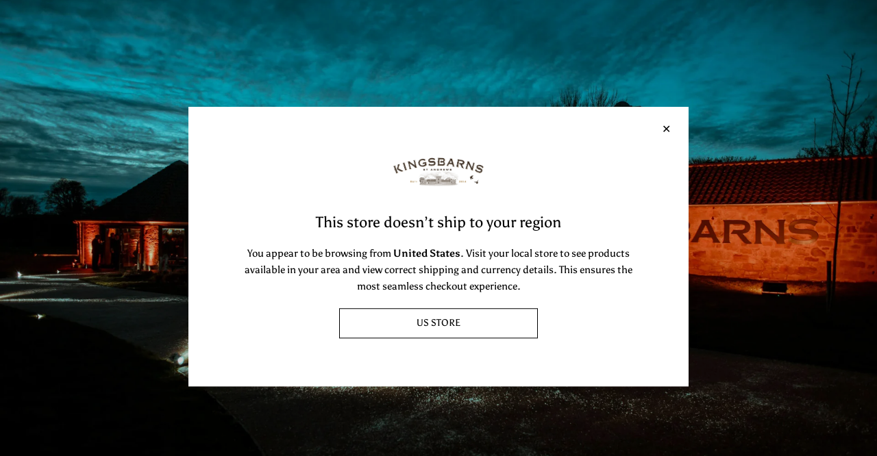

--- FILE ---
content_type: text/html; charset=utf-8
request_url: https://www.kingsbarnsdistillery.com/products/gin-trio-15-off/
body_size: 70511
content:
<!doctype html>
<html class="no-js" lang="en">
<head>

<!-- Test -->
  
  <!-- Google Tag Manager -->
<script>(function(w,d,s,l,i){w[l]=w[l]||[];w[l].push({'gtm.start':
new Date().getTime(),event:'gtm.js'});var f=d.getElementsByTagName(s)[0],
j=d.createElement(s),dl=l!='dataLayer'?'&l='+l:'';j.async=true;j.src=
'https://www.googletagmanager.com/gtm.js?id='+i+dl;f.parentNode.insertBefore(j,f);
})(window,document,'script','dataLayer','GTM-NC4MSC5M');</script>
<!-- End Google Tag Manager -->

<!-- Privacy-friendly analytics by Plausible -->
<script async src="https://plausible.io/js/pa-dK4Lmu2SHUXaBjlcYxApg.js"></script>
<script>
  window.plausible=window.plausible||function(){(plausible.q=plausible.q||[]).push(arguments)},plausible.init=plausible.init||function(i){plausible.o=i||{}};
  plausible.init()
</script>
<!-- End Privacy-friendly analytics by Plausible --
  
  <!-- Basic page needs ================================================== -->
  <meta charset="utf-8"><meta http-equiv="X-UA-Compatible" content="IE=edge"><link rel="preconnect" href="https://fonts.shopifycdn.com" crossorigin><link href="//www.kingsbarnsdistillery.com/cdn/shop/t/40/assets/swiper-bundle.min.css?v=127370101718424465871765320194" rel="stylesheet" type="text/css" media="all" />
  <link href="//www.kingsbarnsdistillery.com/cdn/shop/t/40/assets/photoswipe.min.css?v=165459975419098386681765320190" rel="stylesheet" type="text/css" media="all" />
  <link href="//www.kingsbarnsdistillery.com/cdn/shop/t/40/assets/theme.min.css?v=50707005581128915941765320192" rel="stylesheet" type="text/css" media="all" />
  <link href="//www.kingsbarnsdistillery.com/cdn/shop/t/40/assets/custom.css?v=142061770602088152101765320195" rel="stylesheet" type="text/css" media="all" />

    <style>
      shopify-forms-embed#app-embed-container-758740 {
        display: none !important;
      }
    </style>
  

  
    <link rel="shortcut icon" href="//www.kingsbarnsdistillery.com/cdn/shop/files/favicon-logo.png?crop=center&height=180&v=1733229714&width=180" type="image/png">
    <link rel="apple-touch-icon" sizes="180x180" href="//www.kingsbarnsdistillery.com/cdn/shop/files/favicon-logo.png?crop=center&height=180&v=1733229714&width=180">
    <link rel="apple-touch-icon-precomposed" sizes="180x180" href="//www.kingsbarnsdistillery.com/cdn/shop/files/favicon-logo.png?crop=center&height=180&v=1733229714&width=180">
    <link rel="icon" type="image/png" sizes="32x32" href="//www.kingsbarnsdistillery.com/cdn/shop/files/favicon-logo.png?crop=center&height=32&v=1733229714&width=32">
    <link rel="icon" type="image/png" sizes="194x194" href="//www.kingsbarnsdistillery.com/cdn/shop/files/favicon-logo.png?crop=center&height=194&v=1733229714&width=194">
    <link rel="icon" type="image/png" sizes="192x192" href="//www.kingsbarnsdistillery.com/cdn/shop/files/favicon-logo.png?crop=center&height=192&v=1733229714&width=192">
    <link rel="icon" type="image/png" sizes="16x16" href="//www.kingsbarnsdistillery.com/cdn/shop/files/favicon-logo.png?crop=center&height=16&v=1733229714&width=16">
  

    <link rel="preload" as="font" href="//www.kingsbarnsdistillery.com/cdn/fonts/asul/asul_n4.814c5323104eaec8052c156ea81d27e4cc2ecc89.woff2" type="font/woff2" crossorigin>
    

    <link rel="preload" as="font" href="//www.kingsbarnsdistillery.com/cdn/fonts/asul/asul_n4.814c5323104eaec8052c156ea81d27e4cc2ecc89.woff2" type="font/woff2" crossorigin>
    
<!-- Title and description ================================================== -->
  <title>
    Gin Trio &ndash; Kingsbarns Distillery
  </title>

  
    <meta name="description" content="">
  

  <!-- Helpers ================================================== -->
  <!-- /snippets/social-meta-tags.liquid -->


<meta property="og:site_name" content="Kingsbarns Distillery">
<meta property="og:url" content="https://www.kingsbarnsdistillery.com/products/gin-trio-15-off">
<meta property="og:title" content="Gin Trio">
<meta property="og:type" content="product">
<meta property="og:description" content="Visit Kingsbarns Distillery by St Andrews, Scotland. Home to award winning Single Malt Whisky and Gin, offering tours and tastings just a 10 minute drive from the Home of Golf. ">

  <meta property="og:price:amount" content="106.00">
  <meta property="og:price:currency" content="GBP">

<meta property="og:image" content="http://www.kingsbarnsdistillery.com/cdn/shop/files/Web_shop_trio.jpg?v=1722347017"><meta property="og:image" content="http://www.kingsbarnsdistillery.com/cdn/shop/files/Darnley_sOriginalGinmidres.jpg?v=1722347017"><meta property="og:image" content="http://www.kingsbarnsdistillery.com/cdn/shop/files/Darnleys_Original_Gin_Bottommidres_88dcba09-33ff-46ec-b01a-aec3c1a0c228.jpg?v=1722347017">
<meta property="og:image:alt" content="Gin Trio"><meta property="og:image:alt" content="Gin Trio"><meta property="og:image:alt" content="Gin Trio">
<meta property="og:image:secure_url" content="https://www.kingsbarnsdistillery.com/cdn/shop/files/Web_shop_trio.jpg?v=1722347017"><meta property="og:image:secure_url" content="https://www.kingsbarnsdistillery.com/cdn/shop/files/Darnley_sOriginalGinmidres.jpg?v=1722347017"><meta property="og:image:secure_url" content="https://www.kingsbarnsdistillery.com/cdn/shop/files/Darnleys_Original_Gin_Bottommidres_88dcba09-33ff-46ec-b01a-aec3c1a0c228.jpg?v=1722347017">


<meta name="x:card" content="summary_large_image">
<meta name="x:title" content="Gin Trio">
<meta name="x:description" content="Visit Kingsbarns Distillery by St Andrews, Scotland. Home to award winning Single Malt Whisky and Gin, offering tours and tastings just a 10 minute drive from the Home of Golf. ">

  <link rel="canonical" href="https://www.kingsbarnsdistillery.com/products/gin-trio-15-off"/>
  <meta name="viewport" content="width=device-width, initial-scale=1, shrink-to-fit=no">
  <meta name="theme-color" content="#483728">

  <!-- CSS ================================================== -->
  <style>
/*============================================================================
  #Typography
==============================================================================*/






@font-face {
  font-family: Asul;
  font-weight: 400;
  font-style: normal;
  font-display: swap;
  src: url("//www.kingsbarnsdistillery.com/cdn/fonts/asul/asul_n4.814c5323104eaec8052c156ea81d27e4cc2ecc89.woff2") format("woff2"),
       url("//www.kingsbarnsdistillery.com/cdn/fonts/asul/asul_n4.fad4580d0c2a0762bf2eec95df0ca1bba03e7345.woff") format("woff");
}

@font-face {
  font-family: Asul;
  font-weight: 400;
  font-style: normal;
  font-display: swap;
  src: url("//www.kingsbarnsdistillery.com/cdn/fonts/asul/asul_n4.814c5323104eaec8052c156ea81d27e4cc2ecc89.woff2") format("woff2"),
       url("//www.kingsbarnsdistillery.com/cdn/fonts/asul/asul_n4.fad4580d0c2a0762bf2eec95df0ca1bba03e7345.woff") format("woff");
}


  @font-face {
  font-family: Asul;
  font-weight: 700;
  font-style: normal;
  font-display: swap;
  src: url("//www.kingsbarnsdistillery.com/cdn/fonts/asul/asul_n7.1ce81e866ff8ed9910cd2de5c7e0903f60f91e77.woff2") format("woff2"),
       url("//www.kingsbarnsdistillery.com/cdn/fonts/asul/asul_n7.a51de712305c01e28e5f167ab71969983e78b55b.woff") format("woff");
}




  @font-face {
  font-family: Asul;
  font-weight: 700;
  font-style: normal;
  font-display: swap;
  src: url("//www.kingsbarnsdistillery.com/cdn/fonts/asul/asul_n7.1ce81e866ff8ed9910cd2de5c7e0903f60f91e77.woff2") format("woff2"),
       url("//www.kingsbarnsdistillery.com/cdn/fonts/asul/asul_n7.a51de712305c01e28e5f167ab71969983e78b55b.woff") format("woff");
}













/*============================================================================
  #General Variables
==============================================================================*/

:root {

  --font-weight-normal: 400;
  --font-weight-bold: 700;
  --font-weight-header-bold: 700;

  --header-font-stack: Asul, serif;
  --header-font-weight: 400;
  --header-font-style: normal;
  --header-text-size: 28;
  --header-text-size-px: 28px;
  --header-mobile-text-size-px: 22px;

  --header-font-case: uppercase;
  --header-font-size: 14;
  --header-font-size-px: 14px;

  --heading-spacing: 0.01em;
  --heading-line-height: 1.2;
  --heading-font-case: normal;
  --heading-font-stack: FontDrop;

  --body-font-stack: Asul, serif;
  --body-font-weight: 400;
  --body-font-style: normal;

  --button-font-stack: Asul, serif;
  --button-font-weight: 400;
  --button-font-style: normal;

  --label-font-stack: Asul, serif;
  --label-font-weight: 400;
  --label-font-style: normal;
  --label-font-case: uppercase;
  --label-spacing: 1px;

  --navigation-font-stack: Asul, serif;
  --navigation-font-weight: 400;
  --navigation-font-style: normal;
  --navigation-font-letter-spacing: normal;

  --base-font-size-int: 15;
  --base-font-size: 15px;

  --body-font-size-12-to-em: 0.8em;
  --body-font-size-16-to-em: 1.07em;
  --body-font-size-22-to-em: 1.47em;
  --body-font-size-28-to-em: 1.87em;
  --body-font-size-36-to-em: 2.4em;

  /* Heading Sizes */

  
  --h1-size: 35px;
  --h2-size: 28px;
  --h3-size: 25px;
  --h4-size: 21px;
  --h5-size: 18px;
  --h6-size: 16px;

  --sale-badge-color: #dc3545;
  --sold-out-badge-color: #7c6857;
  --custom-badge-color: #bf9a6a;
  --preorder-badge-color: #483728;
  --badge-font-color: #ffffff;

  --primary-btn-text-color: #ffffff;
  --primary-btn-text-color-opacity50: rgba(255, 255, 255, 0.5);
  --primary-btn-bg-color: #bf9a6a;
  --primary-btn-bg-color-opacity50: rgba(191, 154, 106, 0.5);

  --button-text-case: uppercase;
  --button-font-size: 14;
  --button-font-size-px: 14px;
  --button-text-spacing-px: 1px;

  
    --text-line-clamp: none;
  

  

  --text-color: #483728;
  --text-color-lighten5: #584431;
  --text-color-lighten70: #f0eae5;
  --text-color-transparent05: rgba(72, 55, 40, 0.05);
  --text-color-transparent10: rgba(72, 55, 40, 0.1);
  --text-color-transparent15: rgba(72, 55, 40, 0.15);
  --text-color-transparent25: rgba(72, 55, 40, 0.25);
  --text-color-transparent30: rgba(72, 55, 40, 0.3);
  --text-color-transparent40: rgba(72, 55, 40, 0.4);
  --text-color-transparent50: rgba(72, 55, 40, 0.5);
  --text-color-transparent5: rgba(72, 55, 40, 0.5);
  --text-color-transparent6: rgba(72, 55, 40, 0.6);
  --text-color-transparent7: rgba(72, 55, 40, 0.7);
  --text-color-transparent8: rgba(72, 55, 40, 0.8);

  
    --heading-xl-font-size: 28px;
    --heading-l-font-size: 22px;
    --subheading-font-size: 20px;
  

  
    --small-body-font-size: 12px;
  

  --link-color: #483728;
  --on-sale-color: #dc3545;

  --body-color: #ffffff;
  --body-color-darken10: #e6e6e6;
  --body-color-transparent00: rgba(255, 255, 255, 0);
  --body-color-transparent40: rgba(255, 255, 255, 0.4);
  --body-color-transparent50: rgba(255, 255, 255, 0.5);
  --body-color-transparent90: rgba(255, 255, 255, 0.9);

  --body-secondary-color: #e6d6c1;
  --body-secondary-color-transparent00: rgba(230, 214, 193, 0);
  --body-secondary-color-darken05: #dfcaaf;

  --color-primary-background: #ffffff;
  --color-primary-background-rgb: 255, 255, 255;
  --color-secondary-background: #e6d6c1;

  --border-color: rgba(72, 55, 40, 0.25);
  --link-border-color: rgba(72, 55, 40, 0.5);
  --border-color-darken10: #271e16;
  --view-in-space-button-background: #f6f2ef;

  --header-color: #ffffff;
  --header-color-darken5: #f2f2f2;

  --header-border-color: #F4F3F0;

  --announcement-text-size: 14px;
  --announcement-text-spacing: 1px;

  --logo-font-size: 24px;

  --overlay-header-text-color: #242424;
  --nav-text-color: #483728;
  --nav-text-color-transparent10: rgba(72, 55, 40, 0.1);
  --nav-text-color-transparent30: rgba(72, 55, 40, 0.3);
  --nav-text-hover: #494949;

  --color-scheme-light-background: #F4F3F0;
  --color-scheme-light-background-transparent40: rgba(244, 243, 240, 0.4);
  --color-scheme-light-background-transparent50: rgba(244, 243, 240, 0.5);
  --color-scheme-light-background-lighten5: #ffffff;
  --color-scheme-light-background-rgb: 244, 243, 240;
  --color-scheme-light-text: #483728;
  --color-scheme-light-text-transparent10: rgba(72, 55, 40, 0.1);
  --color-scheme-light-text-transparent25: rgba(72, 55, 40, 0.25);
  --color-scheme-light-text-transparent40: rgba(72, 55, 40, 0.4);
  --color-scheme-light-text-transparent50: rgba(72, 55, 40, 0.5);
  --color-scheme-light-text-transparent60: rgba(72, 55, 40, 0.6);

  --color-scheme-feature-background: #bf9a6a;
  --color-scheme-feature-background-transparent40: rgba(191, 154, 106, 0.4);
  --color-scheme-feature-background-transparent50: rgba(191, 154, 106, 0.5);
  --color-scheme-feature-background-lighten5: #c7a67c;
  --color-scheme-feature-background-rgb: 191, 154, 106;
  --color-scheme-feature-text: #242424;
  --color-scheme-feature-text-transparent10: rgba(36, 36, 36, 0.1);
  --color-scheme-feature-text-transparent25: rgba(36, 36, 36, 0.25);
  --color-scheme-feature-text-transparent40: rgba(36, 36, 36, 0.4);
  --color-scheme-feature-text-transparent50: rgba(36, 36, 36, 0.5);
  --color-scheme-feature-text-transparent60: rgba(36, 36, 36, 0.6);

  --homepage-sections-accent-secondary-color-transparent60: rgba(36, 36, 36, 0.6);

  --color-scheme-dark-background: #483728;
  --color-scheme-dark-background-transparent40: rgba(72, 55, 40, 0.4);
  --color-scheme-dark-background-transparent50: rgba(72, 55, 40, 0.5);
  --color-scheme-dark-background-rgb: 72, 55, 40;
  --color-scheme-dark-text: #F4F3F0;
  --color-scheme-dark-text-transparent10: rgba(244, 243, 240, 0.1);
  --color-scheme-dark-text-transparent25: rgba(244, 243, 240, 0.25);
  --color-scheme-dark-text-transparent40: rgba(244, 243, 240, 0.4);
  --color-scheme-dark-text-transparent50: rgba(244, 243, 240, 0.5);
  --color-scheme-dark-text-transparent60: rgba(244, 243, 240, 0.6);

  --filter-bg-color: rgba(72, 55, 40, 0.1);

  --menu-drawer-color: #ffffff;
  --menu-drawer-color-darken5: #f2f2f2;
  --menu-drawer-text-color: #242424;
  --menu-drawer-text-color-transparent10: rgba(36, 36, 36, 0.1);
  --menu-drawer-text-color-transparent30: rgba(36, 36, 36, 0.3);
  --menu-drawer-border-color: rgba(36, 36, 36, 0.25);
  --menu-drawer-text-hover-color: #494949;

  --cart-drawer-color: #ffffff;
  --cart-drawer-color-transparent50: rgba(255, 255, 255, 0.5);
  --cart-drawer-text-color: #483728;
  --cart-drawer-text-color-transparent10: rgba(72, 55, 40, 0.1);
  --cart-drawer-text-color-transparent25: rgba(72, 55, 40, 0.25);
  --cart-drawer-text-color-transparent40: rgba(72, 55, 40, 0.4);
  --cart-drawer-text-color-transparent50: rgba(72, 55, 40, 0.5);
  --cart-drawer-text-color-transparent70: rgba(72, 55, 40, 0.7);
  --cart-drawer-text-color-lighten10: #69503a;
  --cart-drawer-border-color: rgba(72, 55, 40, 0.25);

  --success-color: #28a745;
  --error-color: #DC3545;
  --warning-color: #EB9247;

  /* Shop Pay Installments variables */
  --color-body: #e6d6c1;
  --color-bg: #e6d6c1;

  /* Checkbox */
  --checkbox-size: 16px;
  --inline-icon-size: 16px;
  --line-height-base: 1.6;
}
</style>

  <style data-shopify>
    *,
    *::before,
    *::after {
      box-sizing: inherit;
    }

    html {
      box-sizing: border-box;
      background-color: var(--body-color);
      height: 100%;
      margin: 0;
    }

    body {
      background-color: var(--body-color);
      min-height: 100%;
      margin: 0;
      display: grid;
      grid-template-rows: auto auto 1fr auto;
      grid-template-columns: 100%;
      overflow-x: hidden;
    }

    .sr-only {
      position: absolute;
      width: 1px;
      height: 1px;
      padding: 0;
      margin: -1px;
      overflow: hidden;
      clip: rect(0, 0, 0, 0);
      border: 0;
    }

    .sr-only-focusable:active, .sr-only-focusable:focus {
      position: static;
      width: auto;
      height: auto;
      margin: 0;
      overflow: visible;
      clip: auto;
    }
  </style>

  <!-- Header hook for plugins ================================================== -->
  <script>window.performance && window.performance.mark && window.performance.mark('shopify.content_for_header.start');</script><meta name="google-site-verification" content="aUJ8FgAzb7EcvBlojg4KmIfLWUfO7UFoF3tEsSzlMCY">
<meta id="shopify-digital-wallet" name="shopify-digital-wallet" content="/86809543003/digital_wallets/dialog">
<meta name="shopify-checkout-api-token" content="de3213728d27b92818be20cf9d3c436d">
<link rel="alternate" hreflang="x-default" href="https://www.kingsbarnsdistillery.com/products/gin-trio-15-off">
<link rel="alternate" hreflang="en-AU" href="https://www.kingsbarnsdistillery.com/en-row/products/gin-trio-15-off">
<link rel="alternate" hreflang="en-IL" href="https://www.kingsbarnsdistillery.com/en-row/products/gin-trio-15-off">
<link rel="alternate" hreflang="en-JP" href="https://www.kingsbarnsdistillery.com/en-row/products/gin-trio-15-off">
<link rel="alternate" hreflang="en-KR" href="https://www.kingsbarnsdistillery.com/en-row/products/gin-trio-15-off">
<link rel="alternate" hreflang="en-GB" href="https://www.kingsbarnsdistillery.com/products/gin-trio-15-off">
<link rel="alternate" type="application/json+oembed" href="https://www.kingsbarnsdistillery.com/products/gin-trio-15-off.oembed">
<script async="async" src="/checkouts/internal/preloads.js?locale=en-GB"></script>
<link rel="preconnect" href="https://shop.app" crossorigin="anonymous">
<script async="async" src="https://shop.app/checkouts/internal/preloads.js?locale=en-GB&shop_id=86809543003" crossorigin="anonymous"></script>
<script id="apple-pay-shop-capabilities" type="application/json">{"shopId":86809543003,"countryCode":"GB","currencyCode":"GBP","merchantCapabilities":["supports3DS"],"merchantId":"gid:\/\/shopify\/Shop\/86809543003","merchantName":"Kingsbarns Distillery","requiredBillingContactFields":["postalAddress","email","phone"],"requiredShippingContactFields":["postalAddress","email","phone"],"shippingType":"shipping","supportedNetworks":["visa","maestro","masterCard","amex","discover","elo"],"total":{"type":"pending","label":"Kingsbarns Distillery","amount":"1.00"},"shopifyPaymentsEnabled":true,"supportsSubscriptions":true}</script>
<script id="shopify-features" type="application/json">{"accessToken":"de3213728d27b92818be20cf9d3c436d","betas":["rich-media-storefront-analytics"],"domain":"www.kingsbarnsdistillery.com","predictiveSearch":true,"shopId":86809543003,"locale":"en"}</script>
<script>var Shopify = Shopify || {};
Shopify.shop = "kingsbarns-distillery-dev.myshopify.com";
Shopify.locale = "en";
Shopify.currency = {"active":"GBP","rate":"1.0"};
Shopify.country = "GB";
Shopify.theme = {"name":"KBD Main [Live]","id":190634295643,"schema_name":"Flow","schema_version":"39.6.1","theme_store_id":null,"role":"main"};
Shopify.theme.handle = "null";
Shopify.theme.style = {"id":null,"handle":null};
Shopify.cdnHost = "www.kingsbarnsdistillery.com/cdn";
Shopify.routes = Shopify.routes || {};
Shopify.routes.root = "/";</script>
<script type="module">!function(o){(o.Shopify=o.Shopify||{}).modules=!0}(window);</script>
<script>!function(o){function n(){var o=[];function n(){o.push(Array.prototype.slice.apply(arguments))}return n.q=o,n}var t=o.Shopify=o.Shopify||{};t.loadFeatures=n(),t.autoloadFeatures=n()}(window);</script>
<script>
  window.ShopifyPay = window.ShopifyPay || {};
  window.ShopifyPay.apiHost = "shop.app\/pay";
  window.ShopifyPay.redirectState = null;
</script>
<script id="shop-js-analytics" type="application/json">{"pageType":"product"}</script>
<script defer="defer" async type="module" src="//www.kingsbarnsdistillery.com/cdn/shopifycloud/shop-js/modules/v2/client.init-shop-cart-sync_BT-GjEfc.en.esm.js"></script>
<script defer="defer" async type="module" src="//www.kingsbarnsdistillery.com/cdn/shopifycloud/shop-js/modules/v2/chunk.common_D58fp_Oc.esm.js"></script>
<script defer="defer" async type="module" src="//www.kingsbarnsdistillery.com/cdn/shopifycloud/shop-js/modules/v2/chunk.modal_xMitdFEc.esm.js"></script>
<script type="module">
  await import("//www.kingsbarnsdistillery.com/cdn/shopifycloud/shop-js/modules/v2/client.init-shop-cart-sync_BT-GjEfc.en.esm.js");
await import("//www.kingsbarnsdistillery.com/cdn/shopifycloud/shop-js/modules/v2/chunk.common_D58fp_Oc.esm.js");
await import("//www.kingsbarnsdistillery.com/cdn/shopifycloud/shop-js/modules/v2/chunk.modal_xMitdFEc.esm.js");

  window.Shopify.SignInWithShop?.initShopCartSync?.({"fedCMEnabled":true,"windoidEnabled":true});

</script>
<script>
  window.Shopify = window.Shopify || {};
  if (!window.Shopify.featureAssets) window.Shopify.featureAssets = {};
  window.Shopify.featureAssets['shop-js'] = {"shop-cart-sync":["modules/v2/client.shop-cart-sync_DZOKe7Ll.en.esm.js","modules/v2/chunk.common_D58fp_Oc.esm.js","modules/v2/chunk.modal_xMitdFEc.esm.js"],"init-fed-cm":["modules/v2/client.init-fed-cm_B6oLuCjv.en.esm.js","modules/v2/chunk.common_D58fp_Oc.esm.js","modules/v2/chunk.modal_xMitdFEc.esm.js"],"shop-cash-offers":["modules/v2/client.shop-cash-offers_D2sdYoxE.en.esm.js","modules/v2/chunk.common_D58fp_Oc.esm.js","modules/v2/chunk.modal_xMitdFEc.esm.js"],"shop-login-button":["modules/v2/client.shop-login-button_QeVjl5Y3.en.esm.js","modules/v2/chunk.common_D58fp_Oc.esm.js","modules/v2/chunk.modal_xMitdFEc.esm.js"],"pay-button":["modules/v2/client.pay-button_DXTOsIq6.en.esm.js","modules/v2/chunk.common_D58fp_Oc.esm.js","modules/v2/chunk.modal_xMitdFEc.esm.js"],"shop-button":["modules/v2/client.shop-button_DQZHx9pm.en.esm.js","modules/v2/chunk.common_D58fp_Oc.esm.js","modules/v2/chunk.modal_xMitdFEc.esm.js"],"avatar":["modules/v2/client.avatar_BTnouDA3.en.esm.js"],"init-windoid":["modules/v2/client.init-windoid_CR1B-cfM.en.esm.js","modules/v2/chunk.common_D58fp_Oc.esm.js","modules/v2/chunk.modal_xMitdFEc.esm.js"],"init-shop-for-new-customer-accounts":["modules/v2/client.init-shop-for-new-customer-accounts_C_vY_xzh.en.esm.js","modules/v2/client.shop-login-button_QeVjl5Y3.en.esm.js","modules/v2/chunk.common_D58fp_Oc.esm.js","modules/v2/chunk.modal_xMitdFEc.esm.js"],"init-shop-email-lookup-coordinator":["modules/v2/client.init-shop-email-lookup-coordinator_BI7n9ZSv.en.esm.js","modules/v2/chunk.common_D58fp_Oc.esm.js","modules/v2/chunk.modal_xMitdFEc.esm.js"],"init-shop-cart-sync":["modules/v2/client.init-shop-cart-sync_BT-GjEfc.en.esm.js","modules/v2/chunk.common_D58fp_Oc.esm.js","modules/v2/chunk.modal_xMitdFEc.esm.js"],"shop-toast-manager":["modules/v2/client.shop-toast-manager_DiYdP3xc.en.esm.js","modules/v2/chunk.common_D58fp_Oc.esm.js","modules/v2/chunk.modal_xMitdFEc.esm.js"],"init-customer-accounts":["modules/v2/client.init-customer-accounts_D9ZNqS-Q.en.esm.js","modules/v2/client.shop-login-button_QeVjl5Y3.en.esm.js","modules/v2/chunk.common_D58fp_Oc.esm.js","modules/v2/chunk.modal_xMitdFEc.esm.js"],"init-customer-accounts-sign-up":["modules/v2/client.init-customer-accounts-sign-up_iGw4briv.en.esm.js","modules/v2/client.shop-login-button_QeVjl5Y3.en.esm.js","modules/v2/chunk.common_D58fp_Oc.esm.js","modules/v2/chunk.modal_xMitdFEc.esm.js"],"shop-follow-button":["modules/v2/client.shop-follow-button_CqMgW2wH.en.esm.js","modules/v2/chunk.common_D58fp_Oc.esm.js","modules/v2/chunk.modal_xMitdFEc.esm.js"],"checkout-modal":["modules/v2/client.checkout-modal_xHeaAweL.en.esm.js","modules/v2/chunk.common_D58fp_Oc.esm.js","modules/v2/chunk.modal_xMitdFEc.esm.js"],"shop-login":["modules/v2/client.shop-login_D91U-Q7h.en.esm.js","modules/v2/chunk.common_D58fp_Oc.esm.js","modules/v2/chunk.modal_xMitdFEc.esm.js"],"lead-capture":["modules/v2/client.lead-capture_BJmE1dJe.en.esm.js","modules/v2/chunk.common_D58fp_Oc.esm.js","modules/v2/chunk.modal_xMitdFEc.esm.js"],"payment-terms":["modules/v2/client.payment-terms_Ci9AEqFq.en.esm.js","modules/v2/chunk.common_D58fp_Oc.esm.js","modules/v2/chunk.modal_xMitdFEc.esm.js"]};
</script>
<script id="__st">var __st={"a":86809543003,"offset":0,"reqid":"df77f940-9d84-4d5d-bd60-f744db569301-1769446803","pageurl":"www.kingsbarnsdistillery.com\/products\/gin-trio-15-off","u":"09ce92602cac","p":"product","rtyp":"product","rid":9363582484827};</script>
<script>window.ShopifyPaypalV4VisibilityTracking = true;</script>
<script id="captcha-bootstrap">!function(){'use strict';const t='contact',e='account',n='new_comment',o=[[t,t],['blogs',n],['comments',n],[t,'customer']],c=[[e,'customer_login'],[e,'guest_login'],[e,'recover_customer_password'],[e,'create_customer']],r=t=>t.map((([t,e])=>`form[action*='/${t}']:not([data-nocaptcha='true']) input[name='form_type'][value='${e}']`)).join(','),a=t=>()=>t?[...document.querySelectorAll(t)].map((t=>t.form)):[];function s(){const t=[...o],e=r(t);return a(e)}const i='password',u='form_key',d=['recaptcha-v3-token','g-recaptcha-response','h-captcha-response',i],f=()=>{try{return window.sessionStorage}catch{return}},m='__shopify_v',_=t=>t.elements[u];function p(t,e,n=!1){try{const o=window.sessionStorage,c=JSON.parse(o.getItem(e)),{data:r}=function(t){const{data:e,action:n}=t;return t[m]||n?{data:e,action:n}:{data:t,action:n}}(c);for(const[e,n]of Object.entries(r))t.elements[e]&&(t.elements[e].value=n);n&&o.removeItem(e)}catch(o){console.error('form repopulation failed',{error:o})}}const l='form_type',E='cptcha';function T(t){t.dataset[E]=!0}const w=window,h=w.document,L='Shopify',v='ce_forms',y='captcha';let A=!1;((t,e)=>{const n=(g='f06e6c50-85a8-45c8-87d0-21a2b65856fe',I='https://cdn.shopify.com/shopifycloud/storefront-forms-hcaptcha/ce_storefront_forms_captcha_hcaptcha.v1.5.2.iife.js',D={infoText:'Protected by hCaptcha',privacyText:'Privacy',termsText:'Terms'},(t,e,n)=>{const o=w[L][v],c=o.bindForm;if(c)return c(t,g,e,D).then(n);var r;o.q.push([[t,g,e,D],n]),r=I,A||(h.body.append(Object.assign(h.createElement('script'),{id:'captcha-provider',async:!0,src:r})),A=!0)});var g,I,D;w[L]=w[L]||{},w[L][v]=w[L][v]||{},w[L][v].q=[],w[L][y]=w[L][y]||{},w[L][y].protect=function(t,e){n(t,void 0,e),T(t)},Object.freeze(w[L][y]),function(t,e,n,w,h,L){const[v,y,A,g]=function(t,e,n){const i=e?o:[],u=t?c:[],d=[...i,...u],f=r(d),m=r(i),_=r(d.filter((([t,e])=>n.includes(e))));return[a(f),a(m),a(_),s()]}(w,h,L),I=t=>{const e=t.target;return e instanceof HTMLFormElement?e:e&&e.form},D=t=>v().includes(t);t.addEventListener('submit',(t=>{const e=I(t);if(!e)return;const n=D(e)&&!e.dataset.hcaptchaBound&&!e.dataset.recaptchaBound,o=_(e),c=g().includes(e)&&(!o||!o.value);(n||c)&&t.preventDefault(),c&&!n&&(function(t){try{if(!f())return;!function(t){const e=f();if(!e)return;const n=_(t);if(!n)return;const o=n.value;o&&e.removeItem(o)}(t);const e=Array.from(Array(32),(()=>Math.random().toString(36)[2])).join('');!function(t,e){_(t)||t.append(Object.assign(document.createElement('input'),{type:'hidden',name:u})),t.elements[u].value=e}(t,e),function(t,e){const n=f();if(!n)return;const o=[...t.querySelectorAll(`input[type='${i}']`)].map((({name:t})=>t)),c=[...d,...o],r={};for(const[a,s]of new FormData(t).entries())c.includes(a)||(r[a]=s);n.setItem(e,JSON.stringify({[m]:1,action:t.action,data:r}))}(t,e)}catch(e){console.error('failed to persist form',e)}}(e),e.submit())}));const S=(t,e)=>{t&&!t.dataset[E]&&(n(t,e.some((e=>e===t))),T(t))};for(const o of['focusin','change'])t.addEventListener(o,(t=>{const e=I(t);D(e)&&S(e,y())}));const B=e.get('form_key'),M=e.get(l),P=B&&M;t.addEventListener('DOMContentLoaded',(()=>{const t=y();if(P)for(const e of t)e.elements[l].value===M&&p(e,B);[...new Set([...A(),...v().filter((t=>'true'===t.dataset.shopifyCaptcha))])].forEach((e=>S(e,t)))}))}(h,new URLSearchParams(w.location.search),n,t,e,['guest_login'])})(!0,!0)}();</script>
<script integrity="sha256-4kQ18oKyAcykRKYeNunJcIwy7WH5gtpwJnB7kiuLZ1E=" data-source-attribution="shopify.loadfeatures" defer="defer" src="//www.kingsbarnsdistillery.com/cdn/shopifycloud/storefront/assets/storefront/load_feature-a0a9edcb.js" crossorigin="anonymous"></script>
<script crossorigin="anonymous" defer="defer" src="//www.kingsbarnsdistillery.com/cdn/shopifycloud/storefront/assets/shopify_pay/storefront-65b4c6d7.js?v=20250812"></script>
<script data-source-attribution="shopify.dynamic_checkout.dynamic.init">var Shopify=Shopify||{};Shopify.PaymentButton=Shopify.PaymentButton||{isStorefrontPortableWallets:!0,init:function(){window.Shopify.PaymentButton.init=function(){};var t=document.createElement("script");t.src="https://www.kingsbarnsdistillery.com/cdn/shopifycloud/portable-wallets/latest/portable-wallets.en.js",t.type="module",document.head.appendChild(t)}};
</script>
<script data-source-attribution="shopify.dynamic_checkout.buyer_consent">
  function portableWalletsHideBuyerConsent(e){var t=document.getElementById("shopify-buyer-consent"),n=document.getElementById("shopify-subscription-policy-button");t&&n&&(t.classList.add("hidden"),t.setAttribute("aria-hidden","true"),n.removeEventListener("click",e))}function portableWalletsShowBuyerConsent(e){var t=document.getElementById("shopify-buyer-consent"),n=document.getElementById("shopify-subscription-policy-button");t&&n&&(t.classList.remove("hidden"),t.removeAttribute("aria-hidden"),n.addEventListener("click",e))}window.Shopify?.PaymentButton&&(window.Shopify.PaymentButton.hideBuyerConsent=portableWalletsHideBuyerConsent,window.Shopify.PaymentButton.showBuyerConsent=portableWalletsShowBuyerConsent);
</script>
<script>
  function portableWalletsCleanup(e){e&&e.src&&console.error("Failed to load portable wallets script "+e.src);var t=document.querySelectorAll("shopify-accelerated-checkout .shopify-payment-button__skeleton, shopify-accelerated-checkout-cart .wallet-cart-button__skeleton"),e=document.getElementById("shopify-buyer-consent");for(let e=0;e<t.length;e++)t[e].remove();e&&e.remove()}function portableWalletsNotLoadedAsModule(e){e instanceof ErrorEvent&&"string"==typeof e.message&&e.message.includes("import.meta")&&"string"==typeof e.filename&&e.filename.includes("portable-wallets")&&(window.removeEventListener("error",portableWalletsNotLoadedAsModule),window.Shopify.PaymentButton.failedToLoad=e,"loading"===document.readyState?document.addEventListener("DOMContentLoaded",window.Shopify.PaymentButton.init):window.Shopify.PaymentButton.init())}window.addEventListener("error",portableWalletsNotLoadedAsModule);
</script>

<script type="module" src="https://www.kingsbarnsdistillery.com/cdn/shopifycloud/portable-wallets/latest/portable-wallets.en.js" onError="portableWalletsCleanup(this)" crossorigin="anonymous"></script>
<script nomodule>
  document.addEventListener("DOMContentLoaded", portableWalletsCleanup);
</script>

<link id="shopify-accelerated-checkout-styles" rel="stylesheet" media="screen" href="https://www.kingsbarnsdistillery.com/cdn/shopifycloud/portable-wallets/latest/accelerated-checkout-backwards-compat.css" crossorigin="anonymous">
<style id="shopify-accelerated-checkout-cart">
        #shopify-buyer-consent {
  margin-top: 1em;
  display: inline-block;
  width: 100%;
}

#shopify-buyer-consent.hidden {
  display: none;
}

#shopify-subscription-policy-button {
  background: none;
  border: none;
  padding: 0;
  text-decoration: underline;
  font-size: inherit;
  cursor: pointer;
}

#shopify-subscription-policy-button::before {
  box-shadow: none;
}

      </style>

<script>window.performance && window.performance.mark && window.performance.mark('shopify.content_for_header.end');</script>

	
    	<script type='text/javascript' async='' src='https://static.klaviyo.com/onsite/js/UJjaq4/klaviyo.js'></script>
  	

  <script defer src="//www.kingsbarnsdistillery.com/cdn/shop/t/40/assets/eventBus.js?v=100401504747444416941765320195"></script>

  <script type="text/javascript">
		window.wetheme = {
			name: 'Flow',
			webcomponentRegistry: {
        registry: {},
				checkScriptLoaded: function(key) {
					return window.wetheme.webcomponentRegistry.registry[key] ? true : false
				},
        register: function(registration) {
            if(!window.wetheme.webcomponentRegistry.checkScriptLoaded(registration.key)) {
              window.wetheme.webcomponentRegistry.registry[registration.key] = registration
            }
        }
      }
    };
	</script>

  

  

  <script>document.documentElement.className = document.documentElement.className.replace('no-js', 'js');</script>
<meta name="google-site-verification" content="31jL36dbNepPWEeCWZw36XZ3pSBPW00NjaKqieHzWcw" />
<!-- BEGIN app block: shopify://apps/klaviyo-email-marketing-sms/blocks/klaviyo-onsite-embed/2632fe16-c075-4321-a88b-50b567f42507 -->












  <script async src="https://static.klaviyo.com/onsite/js/UJjaq4/klaviyo.js?company_id=UJjaq4"></script>
  <script>!function(){if(!window.klaviyo){window._klOnsite=window._klOnsite||[];try{window.klaviyo=new Proxy({},{get:function(n,i){return"push"===i?function(){var n;(n=window._klOnsite).push.apply(n,arguments)}:function(){for(var n=arguments.length,o=new Array(n),w=0;w<n;w++)o[w]=arguments[w];var t="function"==typeof o[o.length-1]?o.pop():void 0,e=new Promise((function(n){window._klOnsite.push([i].concat(o,[function(i){t&&t(i),n(i)}]))}));return e}}})}catch(n){window.klaviyo=window.klaviyo||[],window.klaviyo.push=function(){var n;(n=window._klOnsite).push.apply(n,arguments)}}}}();</script>

  
    <script id="viewed_product">
      if (item == null) {
        var _learnq = _learnq || [];

        var MetafieldReviews = null
        var MetafieldYotpoRating = null
        var MetafieldYotpoCount = null
        var MetafieldLooxRating = null
        var MetafieldLooxCount = null
        var okendoProduct = null
        var okendoProductReviewCount = null
        var okendoProductReviewAverageValue = null
        try {
          // The following fields are used for Customer Hub recently viewed in order to add reviews.
          // This information is not part of __kla_viewed. Instead, it is part of __kla_viewed_reviewed_items
          MetafieldReviews = {};
          MetafieldYotpoRating = null
          MetafieldYotpoCount = null
          MetafieldLooxRating = null
          MetafieldLooxCount = null

          okendoProduct = null
          // If the okendo metafield is not legacy, it will error, which then requires the new json formatted data
          if (okendoProduct && 'error' in okendoProduct) {
            okendoProduct = null
          }
          okendoProductReviewCount = okendoProduct ? okendoProduct.reviewCount : null
          okendoProductReviewAverageValue = okendoProduct ? okendoProduct.reviewAverageValue : null
        } catch (error) {
          console.error('Error in Klaviyo onsite reviews tracking:', error);
        }

        var item = {
          Name: "Gin Trio",
          ProductID: 9363582484827,
          Categories: [],
          ImageURL: "https://www.kingsbarnsdistillery.com/cdn/shop/files/Web_shop_trio_grande.jpg?v=1722347017",
          URL: "https://www.kingsbarnsdistillery.com/products/gin-trio-15-off",
          Brand: "Darnley's Gin",
          Price: "£106.00",
          Value: "106.00",
          CompareAtPrice: "£0.00"
        };
        _learnq.push(['track', 'Viewed Product', item]);
        _learnq.push(['trackViewedItem', {
          Title: item.Name,
          ItemId: item.ProductID,
          Categories: item.Categories,
          ImageUrl: item.ImageURL,
          Url: item.URL,
          Metadata: {
            Brand: item.Brand,
            Price: item.Price,
            Value: item.Value,
            CompareAtPrice: item.CompareAtPrice
          },
          metafields:{
            reviews: MetafieldReviews,
            yotpo:{
              rating: MetafieldYotpoRating,
              count: MetafieldYotpoCount,
            },
            loox:{
              rating: MetafieldLooxRating,
              count: MetafieldLooxCount,
            },
            okendo: {
              rating: okendoProductReviewAverageValue,
              count: okendoProductReviewCount,
            }
          }
        }]);
      }
    </script>
  




  <script>
    window.klaviyoReviewsProductDesignMode = false
  </script>







<!-- END app block --><!-- BEGIN app block: shopify://apps/zepto-product-personalizer/blocks/product_personalizer_main/7411210d-7b32-4c09-9455-e129e3be4729 --><!-- BEGIN app snippet: product-personalizer -->



  
 
 

<!-- END app snippet -->
<!-- BEGIN app snippet: zepto_common --><script>
var pplr_cart = {"note":null,"attributes":{},"original_total_price":0,"total_price":0,"total_discount":0,"total_weight":0.0,"item_count":0,"items":[],"requires_shipping":false,"currency":"GBP","items_subtotal_price":0,"cart_level_discount_applications":[],"checkout_charge_amount":0};
var pplr_shop_currency = "GBP";
var pplr_enabled_currencies_size = 9;
var pplr_money_formate = "£{{amount}}";
var pplr_manual_theme_selector=["CartCount span:first","tr:has([name*=updates])","tr img:first",".line-item__title",".cart__item--price .cart__price",".grid__item.one-half.text-right",".pplr_item_remove",".ajaxcart__qty",".header__cart-price-bubble span[data-cart-price-bubble]","form[action*=cart] [name=checkout]","Click To View Image","1","Discount Code {{ code }} is invalid","Discount code","Apply","#pplr_D_class","Subtotal","Shipping","EST. Total"];
</script>
<script defer src="//cdn-zeptoapps.com/product-personalizer/pplr_common.js?v=26" ></script><!-- END app snippet -->

<!-- END app block --><script src="https://cdn.shopify.com/extensions/019bfa34-cc2c-7b75-a416-7fdb53ece79b/smile-io-276/assets/smile-loader.js" type="text/javascript" defer="defer"></script>
<script src="https://cdn.shopify.com/extensions/019aa980-0a26-7bfa-9580-b252c38dd8ab/xapps-geo-ts-267/assets/native-geo-redirects.min.js" type="text/javascript" defer="defer"></script>
<link href="https://cdn.shopify.com/extensions/019aa980-0a26-7bfa-9580-b252c38dd8ab/xapps-geo-ts-267/assets/native-geo-redirects.min.css" rel="stylesheet" type="text/css" media="all">
<script src="https://cdn.shopify.com/extensions/4e276193-403c-423f-833c-fefed71819cf/forms-2298/assets/shopify-forms-loader.js" type="text/javascript" defer="defer"></script>
<link href="https://monorail-edge.shopifysvc.com" rel="dns-prefetch">
<script>(function(){if ("sendBeacon" in navigator && "performance" in window) {try {var session_token_from_headers = performance.getEntriesByType('navigation')[0].serverTiming.find(x => x.name == '_s').description;} catch {var session_token_from_headers = undefined;}var session_cookie_matches = document.cookie.match(/_shopify_s=([^;]*)/);var session_token_from_cookie = session_cookie_matches && session_cookie_matches.length === 2 ? session_cookie_matches[1] : "";var session_token = session_token_from_headers || session_token_from_cookie || "";function handle_abandonment_event(e) {var entries = performance.getEntries().filter(function(entry) {return /monorail-edge.shopifysvc.com/.test(entry.name);});if (!window.abandonment_tracked && entries.length === 0) {window.abandonment_tracked = true;var currentMs = Date.now();var navigation_start = performance.timing.navigationStart;var payload = {shop_id: 86809543003,url: window.location.href,navigation_start,duration: currentMs - navigation_start,session_token,page_type: "product"};window.navigator.sendBeacon("https://monorail-edge.shopifysvc.com/v1/produce", JSON.stringify({schema_id: "online_store_buyer_site_abandonment/1.1",payload: payload,metadata: {event_created_at_ms: currentMs,event_sent_at_ms: currentMs}}));}}window.addEventListener('pagehide', handle_abandonment_event);}}());</script>
<script id="web-pixels-manager-setup">(function e(e,d,r,n,o){if(void 0===o&&(o={}),!Boolean(null===(a=null===(i=window.Shopify)||void 0===i?void 0:i.analytics)||void 0===a?void 0:a.replayQueue)){var i,a;window.Shopify=window.Shopify||{};var t=window.Shopify;t.analytics=t.analytics||{};var s=t.analytics;s.replayQueue=[],s.publish=function(e,d,r){return s.replayQueue.push([e,d,r]),!0};try{self.performance.mark("wpm:start")}catch(e){}var l=function(){var e={modern:/Edge?\/(1{2}[4-9]|1[2-9]\d|[2-9]\d{2}|\d{4,})\.\d+(\.\d+|)|Firefox\/(1{2}[4-9]|1[2-9]\d|[2-9]\d{2}|\d{4,})\.\d+(\.\d+|)|Chrom(ium|e)\/(9{2}|\d{3,})\.\d+(\.\d+|)|(Maci|X1{2}).+ Version\/(15\.\d+|(1[6-9]|[2-9]\d|\d{3,})\.\d+)([,.]\d+|)( \(\w+\)|)( Mobile\/\w+|) Safari\/|Chrome.+OPR\/(9{2}|\d{3,})\.\d+\.\d+|(CPU[ +]OS|iPhone[ +]OS|CPU[ +]iPhone|CPU IPhone OS|CPU iPad OS)[ +]+(15[._]\d+|(1[6-9]|[2-9]\d|\d{3,})[._]\d+)([._]\d+|)|Android:?[ /-](13[3-9]|1[4-9]\d|[2-9]\d{2}|\d{4,})(\.\d+|)(\.\d+|)|Android.+Firefox\/(13[5-9]|1[4-9]\d|[2-9]\d{2}|\d{4,})\.\d+(\.\d+|)|Android.+Chrom(ium|e)\/(13[3-9]|1[4-9]\d|[2-9]\d{2}|\d{4,})\.\d+(\.\d+|)|SamsungBrowser\/([2-9]\d|\d{3,})\.\d+/,legacy:/Edge?\/(1[6-9]|[2-9]\d|\d{3,})\.\d+(\.\d+|)|Firefox\/(5[4-9]|[6-9]\d|\d{3,})\.\d+(\.\d+|)|Chrom(ium|e)\/(5[1-9]|[6-9]\d|\d{3,})\.\d+(\.\d+|)([\d.]+$|.*Safari\/(?![\d.]+ Edge\/[\d.]+$))|(Maci|X1{2}).+ Version\/(10\.\d+|(1[1-9]|[2-9]\d|\d{3,})\.\d+)([,.]\d+|)( \(\w+\)|)( Mobile\/\w+|) Safari\/|Chrome.+OPR\/(3[89]|[4-9]\d|\d{3,})\.\d+\.\d+|(CPU[ +]OS|iPhone[ +]OS|CPU[ +]iPhone|CPU IPhone OS|CPU iPad OS)[ +]+(10[._]\d+|(1[1-9]|[2-9]\d|\d{3,})[._]\d+)([._]\d+|)|Android:?[ /-](13[3-9]|1[4-9]\d|[2-9]\d{2}|\d{4,})(\.\d+|)(\.\d+|)|Mobile Safari.+OPR\/([89]\d|\d{3,})\.\d+\.\d+|Android.+Firefox\/(13[5-9]|1[4-9]\d|[2-9]\d{2}|\d{4,})\.\d+(\.\d+|)|Android.+Chrom(ium|e)\/(13[3-9]|1[4-9]\d|[2-9]\d{2}|\d{4,})\.\d+(\.\d+|)|Android.+(UC? ?Browser|UCWEB|U3)[ /]?(15\.([5-9]|\d{2,})|(1[6-9]|[2-9]\d|\d{3,})\.\d+)\.\d+|SamsungBrowser\/(5\.\d+|([6-9]|\d{2,})\.\d+)|Android.+MQ{2}Browser\/(14(\.(9|\d{2,})|)|(1[5-9]|[2-9]\d|\d{3,})(\.\d+|))(\.\d+|)|K[Aa][Ii]OS\/(3\.\d+|([4-9]|\d{2,})\.\d+)(\.\d+|)/},d=e.modern,r=e.legacy,n=navigator.userAgent;return n.match(d)?"modern":n.match(r)?"legacy":"unknown"}(),u="modern"===l?"modern":"legacy",c=(null!=n?n:{modern:"",legacy:""})[u],f=function(e){return[e.baseUrl,"/wpm","/b",e.hashVersion,"modern"===e.buildTarget?"m":"l",".js"].join("")}({baseUrl:d,hashVersion:r,buildTarget:u}),m=function(e){var d=e.version,r=e.bundleTarget,n=e.surface,o=e.pageUrl,i=e.monorailEndpoint;return{emit:function(e){var a=e.status,t=e.errorMsg,s=(new Date).getTime(),l=JSON.stringify({metadata:{event_sent_at_ms:s},events:[{schema_id:"web_pixels_manager_load/3.1",payload:{version:d,bundle_target:r,page_url:o,status:a,surface:n,error_msg:t},metadata:{event_created_at_ms:s}}]});if(!i)return console&&console.warn&&console.warn("[Web Pixels Manager] No Monorail endpoint provided, skipping logging."),!1;try{return self.navigator.sendBeacon.bind(self.navigator)(i,l)}catch(e){}var u=new XMLHttpRequest;try{return u.open("POST",i,!0),u.setRequestHeader("Content-Type","text/plain"),u.send(l),!0}catch(e){return console&&console.warn&&console.warn("[Web Pixels Manager] Got an unhandled error while logging to Monorail."),!1}}}}({version:r,bundleTarget:l,surface:e.surface,pageUrl:self.location.href,monorailEndpoint:e.monorailEndpoint});try{o.browserTarget=l,function(e){var d=e.src,r=e.async,n=void 0===r||r,o=e.onload,i=e.onerror,a=e.sri,t=e.scriptDataAttributes,s=void 0===t?{}:t,l=document.createElement("script"),u=document.querySelector("head"),c=document.querySelector("body");if(l.async=n,l.src=d,a&&(l.integrity=a,l.crossOrigin="anonymous"),s)for(var f in s)if(Object.prototype.hasOwnProperty.call(s,f))try{l.dataset[f]=s[f]}catch(e){}if(o&&l.addEventListener("load",o),i&&l.addEventListener("error",i),u)u.appendChild(l);else{if(!c)throw new Error("Did not find a head or body element to append the script");c.appendChild(l)}}({src:f,async:!0,onload:function(){if(!function(){var e,d;return Boolean(null===(d=null===(e=window.Shopify)||void 0===e?void 0:e.analytics)||void 0===d?void 0:d.initialized)}()){var d=window.webPixelsManager.init(e)||void 0;if(d){var r=window.Shopify.analytics;r.replayQueue.forEach((function(e){var r=e[0],n=e[1],o=e[2];d.publishCustomEvent(r,n,o)})),r.replayQueue=[],r.publish=d.publishCustomEvent,r.visitor=d.visitor,r.initialized=!0}}},onerror:function(){return m.emit({status:"failed",errorMsg:"".concat(f," has failed to load")})},sri:function(e){var d=/^sha384-[A-Za-z0-9+/=]+$/;return"string"==typeof e&&d.test(e)}(c)?c:"",scriptDataAttributes:o}),m.emit({status:"loading"})}catch(e){m.emit({status:"failed",errorMsg:(null==e?void 0:e.message)||"Unknown error"})}}})({shopId: 86809543003,storefrontBaseUrl: "https://www.kingsbarnsdistillery.com",extensionsBaseUrl: "https://extensions.shopifycdn.com/cdn/shopifycloud/web-pixels-manager",monorailEndpoint: "https://monorail-edge.shopifysvc.com/unstable/produce_batch",surface: "storefront-renderer",enabledBetaFlags: ["2dca8a86"],webPixelsConfigList: [{"id":"3296002395","configuration":"{\"config\":\"{\\\"google_tag_ids\\\":[\\\"G-0X8G057HHF\\\",\\\"AW-824080127\\\",\\\"GT-KDDLBHNN\\\"],\\\"target_country\\\":\\\"GB\\\",\\\"gtag_events\\\":[{\\\"type\\\":\\\"begin_checkout\\\",\\\"action_label\\\":[\\\"G-0X8G057HHF\\\",\\\"AW-824080127\\\/j0whCI7Ky7YbEP_t-YgD\\\"]},{\\\"type\\\":\\\"search\\\",\\\"action_label\\\":[\\\"G-0X8G057HHF\\\",\\\"AW-824080127\\\/d_AICJrKy7YbEP_t-YgD\\\"]},{\\\"type\\\":\\\"view_item\\\",\\\"action_label\\\":[\\\"G-0X8G057HHF\\\",\\\"AW-824080127\\\/rRydCJfKy7YbEP_t-YgD\\\",\\\"MC-QGSH9M9D7H\\\"]},{\\\"type\\\":\\\"purchase\\\",\\\"action_label\\\":[\\\"G-0X8G057HHF\\\",\\\"AW-824080127\\\/l127CIvKy7YbEP_t-YgD\\\",\\\"MC-QGSH9M9D7H\\\"]},{\\\"type\\\":\\\"page_view\\\",\\\"action_label\\\":[\\\"G-0X8G057HHF\\\",\\\"AW-824080127\\\/h_jkCJTKy7YbEP_t-YgD\\\",\\\"MC-QGSH9M9D7H\\\"]},{\\\"type\\\":\\\"add_payment_info\\\",\\\"action_label\\\":[\\\"G-0X8G057HHF\\\",\\\"AW-824080127\\\/nyjqCJ3Ky7YbEP_t-YgD\\\"]},{\\\"type\\\":\\\"add_to_cart\\\",\\\"action_label\\\":[\\\"G-0X8G057HHF\\\",\\\"AW-824080127\\\/HulvCJHKy7YbEP_t-YgD\\\"]}],\\\"enable_monitoring_mode\\\":false}\"}","eventPayloadVersion":"v1","runtimeContext":"OPEN","scriptVersion":"b2a88bafab3e21179ed38636efcd8a93","type":"APP","apiClientId":1780363,"privacyPurposes":[],"dataSharingAdjustments":{"protectedCustomerApprovalScopes":["read_customer_address","read_customer_email","read_customer_name","read_customer_personal_data","read_customer_phone"]}},{"id":"3060662619","configuration":"{\"accountID\":\"UJjaq4\",\"webPixelConfig\":\"eyJlbmFibGVBZGRlZFRvQ2FydEV2ZW50cyI6IHRydWV9\"}","eventPayloadVersion":"v1","runtimeContext":"STRICT","scriptVersion":"524f6c1ee37bacdca7657a665bdca589","type":"APP","apiClientId":123074,"privacyPurposes":["ANALYTICS","MARKETING"],"dataSharingAdjustments":{"protectedCustomerApprovalScopes":["read_customer_address","read_customer_email","read_customer_name","read_customer_personal_data","read_customer_phone"]}},{"id":"1510801755","configuration":"{\"pixel_id\":\"835463720164045\",\"pixel_type\":\"facebook_pixel\"}","eventPayloadVersion":"v1","runtimeContext":"OPEN","scriptVersion":"ca16bc87fe92b6042fbaa3acc2fbdaa6","type":"APP","apiClientId":2329312,"privacyPurposes":["ANALYTICS","MARKETING","SALE_OF_DATA"],"dataSharingAdjustments":{"protectedCustomerApprovalScopes":["read_customer_address","read_customer_email","read_customer_name","read_customer_personal_data","read_customer_phone"]}},{"id":"281739611","eventPayloadVersion":"1","runtimeContext":"LAX","scriptVersion":"12","type":"CUSTOM","privacyPurposes":[],"name":"GTM Checkout Events"},{"id":"shopify-app-pixel","configuration":"{}","eventPayloadVersion":"v1","runtimeContext":"STRICT","scriptVersion":"0450","apiClientId":"shopify-pixel","type":"APP","privacyPurposes":["ANALYTICS","MARKETING"]},{"id":"shopify-custom-pixel","eventPayloadVersion":"v1","runtimeContext":"LAX","scriptVersion":"0450","apiClientId":"shopify-pixel","type":"CUSTOM","privacyPurposes":["ANALYTICS","MARKETING"]}],isMerchantRequest: false,initData: {"shop":{"name":"Kingsbarns Distillery","paymentSettings":{"currencyCode":"GBP"},"myshopifyDomain":"kingsbarns-distillery-dev.myshopify.com","countryCode":"GB","storefrontUrl":"https:\/\/www.kingsbarnsdistillery.com"},"customer":null,"cart":null,"checkout":null,"productVariants":[{"price":{"amount":106.0,"currencyCode":"GBP"},"product":{"title":"Gin Trio","vendor":"Darnley's Gin","id":"9363582484827","untranslatedTitle":"Gin Trio","url":"\/products\/gin-trio-15-off","type":"Gin"},"id":"48759827464539","image":{"src":"\/\/www.kingsbarnsdistillery.com\/cdn\/shop\/files\/Web_shop_trio.jpg?v=1722347017"},"sku":"WVM099","title":"Default Title","untranslatedTitle":"Default Title"}],"purchasingCompany":null},},"https://www.kingsbarnsdistillery.com/cdn","fcfee988w5aeb613cpc8e4bc33m6693e112",{"modern":"","legacy":""},{"shopId":"86809543003","storefrontBaseUrl":"https:\/\/www.kingsbarnsdistillery.com","extensionBaseUrl":"https:\/\/extensions.shopifycdn.com\/cdn\/shopifycloud\/web-pixels-manager","surface":"storefront-renderer","enabledBetaFlags":"[\"2dca8a86\"]","isMerchantRequest":"false","hashVersion":"fcfee988w5aeb613cpc8e4bc33m6693e112","publish":"custom","events":"[[\"page_viewed\",{}],[\"product_viewed\",{\"productVariant\":{\"price\":{\"amount\":106.0,\"currencyCode\":\"GBP\"},\"product\":{\"title\":\"Gin Trio\",\"vendor\":\"Darnley's Gin\",\"id\":\"9363582484827\",\"untranslatedTitle\":\"Gin Trio\",\"url\":\"\/products\/gin-trio-15-off\",\"type\":\"Gin\"},\"id\":\"48759827464539\",\"image\":{\"src\":\"\/\/www.kingsbarnsdistillery.com\/cdn\/shop\/files\/Web_shop_trio.jpg?v=1722347017\"},\"sku\":\"WVM099\",\"title\":\"Default Title\",\"untranslatedTitle\":\"Default Title\"}}]]"});</script><script>
  window.ShopifyAnalytics = window.ShopifyAnalytics || {};
  window.ShopifyAnalytics.meta = window.ShopifyAnalytics.meta || {};
  window.ShopifyAnalytics.meta.currency = 'GBP';
  var meta = {"product":{"id":9363582484827,"gid":"gid:\/\/shopify\/Product\/9363582484827","vendor":"Darnley's Gin","type":"Gin","handle":"gin-trio-15-off","variants":[{"id":48759827464539,"price":10600,"name":"Gin Trio","public_title":null,"sku":"WVM099"}],"remote":false},"page":{"pageType":"product","resourceType":"product","resourceId":9363582484827,"requestId":"df77f940-9d84-4d5d-bd60-f744db569301-1769446803"}};
  for (var attr in meta) {
    window.ShopifyAnalytics.meta[attr] = meta[attr];
  }
</script>
<script class="analytics">
  (function () {
    var customDocumentWrite = function(content) {
      var jquery = null;

      if (window.jQuery) {
        jquery = window.jQuery;
      } else if (window.Checkout && window.Checkout.$) {
        jquery = window.Checkout.$;
      }

      if (jquery) {
        jquery('body').append(content);
      }
    };

    var hasLoggedConversion = function(token) {
      if (token) {
        return document.cookie.indexOf('loggedConversion=' + token) !== -1;
      }
      return false;
    }

    var setCookieIfConversion = function(token) {
      if (token) {
        var twoMonthsFromNow = new Date(Date.now());
        twoMonthsFromNow.setMonth(twoMonthsFromNow.getMonth() + 2);

        document.cookie = 'loggedConversion=' + token + '; expires=' + twoMonthsFromNow;
      }
    }

    var trekkie = window.ShopifyAnalytics.lib = window.trekkie = window.trekkie || [];
    if (trekkie.integrations) {
      return;
    }
    trekkie.methods = [
      'identify',
      'page',
      'ready',
      'track',
      'trackForm',
      'trackLink'
    ];
    trekkie.factory = function(method) {
      return function() {
        var args = Array.prototype.slice.call(arguments);
        args.unshift(method);
        trekkie.push(args);
        return trekkie;
      };
    };
    for (var i = 0; i < trekkie.methods.length; i++) {
      var key = trekkie.methods[i];
      trekkie[key] = trekkie.factory(key);
    }
    trekkie.load = function(config) {
      trekkie.config = config || {};
      trekkie.config.initialDocumentCookie = document.cookie;
      var first = document.getElementsByTagName('script')[0];
      var script = document.createElement('script');
      script.type = 'text/javascript';
      script.onerror = function(e) {
        var scriptFallback = document.createElement('script');
        scriptFallback.type = 'text/javascript';
        scriptFallback.onerror = function(error) {
                var Monorail = {
      produce: function produce(monorailDomain, schemaId, payload) {
        var currentMs = new Date().getTime();
        var event = {
          schema_id: schemaId,
          payload: payload,
          metadata: {
            event_created_at_ms: currentMs,
            event_sent_at_ms: currentMs
          }
        };
        return Monorail.sendRequest("https://" + monorailDomain + "/v1/produce", JSON.stringify(event));
      },
      sendRequest: function sendRequest(endpointUrl, payload) {
        // Try the sendBeacon API
        if (window && window.navigator && typeof window.navigator.sendBeacon === 'function' && typeof window.Blob === 'function' && !Monorail.isIos12()) {
          var blobData = new window.Blob([payload], {
            type: 'text/plain'
          });

          if (window.navigator.sendBeacon(endpointUrl, blobData)) {
            return true;
          } // sendBeacon was not successful

        } // XHR beacon

        var xhr = new XMLHttpRequest();

        try {
          xhr.open('POST', endpointUrl);
          xhr.setRequestHeader('Content-Type', 'text/plain');
          xhr.send(payload);
        } catch (e) {
          console.log(e);
        }

        return false;
      },
      isIos12: function isIos12() {
        return window.navigator.userAgent.lastIndexOf('iPhone; CPU iPhone OS 12_') !== -1 || window.navigator.userAgent.lastIndexOf('iPad; CPU OS 12_') !== -1;
      }
    };
    Monorail.produce('monorail-edge.shopifysvc.com',
      'trekkie_storefront_load_errors/1.1',
      {shop_id: 86809543003,
      theme_id: 190634295643,
      app_name: "storefront",
      context_url: window.location.href,
      source_url: "//www.kingsbarnsdistillery.com/cdn/s/trekkie.storefront.8d95595f799fbf7e1d32231b9a28fd43b70c67d3.min.js"});

        };
        scriptFallback.async = true;
        scriptFallback.src = '//www.kingsbarnsdistillery.com/cdn/s/trekkie.storefront.8d95595f799fbf7e1d32231b9a28fd43b70c67d3.min.js';
        first.parentNode.insertBefore(scriptFallback, first);
      };
      script.async = true;
      script.src = '//www.kingsbarnsdistillery.com/cdn/s/trekkie.storefront.8d95595f799fbf7e1d32231b9a28fd43b70c67d3.min.js';
      first.parentNode.insertBefore(script, first);
    };
    trekkie.load(
      {"Trekkie":{"appName":"storefront","development":false,"defaultAttributes":{"shopId":86809543003,"isMerchantRequest":null,"themeId":190634295643,"themeCityHash":"12009825248402684308","contentLanguage":"en","currency":"GBP"},"isServerSideCookieWritingEnabled":true,"monorailRegion":"shop_domain","enabledBetaFlags":["65f19447"]},"Session Attribution":{},"S2S":{"facebookCapiEnabled":true,"source":"trekkie-storefront-renderer","apiClientId":580111}}
    );

    var loaded = false;
    trekkie.ready(function() {
      if (loaded) return;
      loaded = true;

      window.ShopifyAnalytics.lib = window.trekkie;

      var originalDocumentWrite = document.write;
      document.write = customDocumentWrite;
      try { window.ShopifyAnalytics.merchantGoogleAnalytics.call(this); } catch(error) {};
      document.write = originalDocumentWrite;

      window.ShopifyAnalytics.lib.page(null,{"pageType":"product","resourceType":"product","resourceId":9363582484827,"requestId":"df77f940-9d84-4d5d-bd60-f744db569301-1769446803","shopifyEmitted":true});

      var match = window.location.pathname.match(/checkouts\/(.+)\/(thank_you|post_purchase)/)
      var token = match? match[1]: undefined;
      if (!hasLoggedConversion(token)) {
        setCookieIfConversion(token);
        window.ShopifyAnalytics.lib.track("Viewed Product",{"currency":"GBP","variantId":48759827464539,"productId":9363582484827,"productGid":"gid:\/\/shopify\/Product\/9363582484827","name":"Gin Trio","price":"106.00","sku":"WVM099","brand":"Darnley's Gin","variant":null,"category":"Gin","nonInteraction":true,"remote":false},undefined,undefined,{"shopifyEmitted":true});
      window.ShopifyAnalytics.lib.track("monorail:\/\/trekkie_storefront_viewed_product\/1.1",{"currency":"GBP","variantId":48759827464539,"productId":9363582484827,"productGid":"gid:\/\/shopify\/Product\/9363582484827","name":"Gin Trio","price":"106.00","sku":"WVM099","brand":"Darnley's Gin","variant":null,"category":"Gin","nonInteraction":true,"remote":false,"referer":"https:\/\/www.kingsbarnsdistillery.com\/products\/gin-trio-15-off"});
      }
    });


        var eventsListenerScript = document.createElement('script');
        eventsListenerScript.async = true;
        eventsListenerScript.src = "//www.kingsbarnsdistillery.com/cdn/shopifycloud/storefront/assets/shop_events_listener-3da45d37.js";
        document.getElementsByTagName('head')[0].appendChild(eventsListenerScript);

})();</script>
<script
  defer
  src="https://www.kingsbarnsdistillery.com/cdn/shopifycloud/perf-kit/shopify-perf-kit-3.0.4.min.js"
  data-application="storefront-renderer"
  data-shop-id="86809543003"
  data-render-region="gcp-us-east1"
  data-page-type="product"
  data-theme-instance-id="190634295643"
  data-theme-name="Flow"
  data-theme-version="39.6.1"
  data-monorail-region="shop_domain"
  data-resource-timing-sampling-rate="10"
  data-shs="true"
  data-shs-beacon="true"
  data-shs-export-with-fetch="true"
  data-shs-logs-sample-rate="1"
  data-shs-beacon-endpoint="https://www.kingsbarnsdistillery.com/api/collect"
></script>
</head>


<body id="gin-trio" class="template-product page-fade images-aspect-ratio ">

  <!-- Google Tag Manager (noscript) -->
<noscript><iframe src="https://www.googletagmanager.com/ns.html?id=GTM-NC4MSC5M"
height="0" width="0" style="display:none;visibility:hidden"></iframe></noscript>
<!-- End Google Tag Manager (noscript) -->
  
  <noscript><link href="//www.kingsbarnsdistillery.com/cdn/shop/t/40/assets/swiper-bundle.min.css?v=127370101718424465871765320194" rel="stylesheet" type="text/css" media="all" /></noscript>
  <noscript><link href="//www.kingsbarnsdistillery.com/cdn/shop/t/40/assets/photoswipe.min.css?v=165459975419098386681765320190" rel="stylesheet" type="text/css" media="all" /></noscript>
  
  	<noscript><link href="//www.kingsbarnsdistillery.com/cdn/shop/t/40/assets/animate.min.css?v=68297775102622399721765320195" rel="stylesheet" type="text/css" media="all" /></noscript>
  
  <noscript><link href="//www.kingsbarnsdistillery.com/cdn/shop/t/40/assets/custom.css?v=142061770602088152101765320195" rel="stylesheet" type="text/css" media="all" /></noscript>

	

  
  <safe-load-scripts class="hidden">
    <script src="//www.kingsbarnsdistillery.com/cdn/shop/t/40/assets/component-cart-quantity.js?v=9607346282266633731765320192" type="module" defer="defer" data-flow-load-key="component-cart-quantity"></script>
  </safe-load-scripts>
  <safe-load-scripts class="hidden">
    <script src="//www.kingsbarnsdistillery.com/cdn/shop/t/40/assets/component-cart-update.js?v=38903525079000161031765320194" type="module" defer="defer" data-flow-load-key="component-cart-update"></script>
  </safe-load-scripts>
  

  
  
    <safe-load-scripts class="hidden">
      <script src="//www.kingsbarnsdistillery.com/cdn/shop/t/40/assets/component-cart-drawer.js?v=81960040538031607741765320192" type="module" defer="defer" data-flow-load-key="component-cart-drawer"></script>
    </safe-load-scripts>
    <safe-load-scripts class="hidden">
      <script src="//www.kingsbarnsdistillery.com/cdn/shop/t/40/assets/component-cart-update-modal.js?v=86464604851413727601765320193" type="module" defer="defer" data-flow-load-key="component-cart-update-modal"></script>
    </safe-load-scripts>
    
      <safe-load-scripts class="hidden">
        <script src="//www.kingsbarnsdistillery.com/cdn/shop/t/40/assets/component-cart-recommendations.js?v=151411547966132855211765320193" type="module" defer="defer" data-flow-load-key="component-cart-recommendations"></script>
      </safe-load-scripts>
      
    

<cart-drawer
  aria-modal="true"
  role="dialog"
  aria-hidden="true"
  class="global-drawer"
  data-drawer-position="right"
>
  <span data-drawer-close class="global-drawer__overlay"></span>
  <div class="global-drawer__content">

    <header class="global-drawer__sticky-header">
      <button
        data-drawer-close
        type="button"
        aria-label="Close"
        class="global-drawer__close"
      >
        <span class="fallback-text">Close</span>
        




    <svg viewBox="0 0 20 20" fill="none" xmlns="http://www.w3.org/2000/svg" width="20" height="20"><path d="M5.63086 14.3692L10 10L14.3692 14.3692M14.3692 5.63086L9.99919 10L5.63086 5.63086" stroke="currentColor" stroke-width="1.5" stroke-linecap="round" stroke-linejoin="round"/></svg>
  
      </button>
      <div data-cart-dynamic-content="cart-header">
        <h3 class="cart-drawer__heading">Cart (0)</h3>
      </div>
    </header>

    <div
      class="global-drawer__body global-drawer__body--with-padding cart-drawer__body"
      data-cart-dynamic-content="cart-body"
      data-cart-scroll-element
    >
      <div class="global-drawer__body--content">
        

          <div class="cart-drawer__empty-container">
            
              <div class="cart-drawer__empty-message text-link-animated">Your cart is currently empty.</div>
            

            <div class="cart-drawer__empty-btn-container">
              
                <a class="btn dynamic-section-button--drawer-filled cart-drawer__empty-btn" href="/collections/all">Return to shop</a>
              
            </div>
          </div>
        

        

        
      </div>
    </div>

    <div class="global-drawer__sticky-bottom" data-cart-dynamic-content="cart-footer">

      

    </div>
  </div>
</cart-drawer>
  

  
  <div class="right-drawer-vue">
  
  <wetheme-right-drawer
    search-url="/search/suggest.json"
    is-predictive="true"
    search-collections=""
    language-url="/"
  >
  </wetheme-right-drawer>
</div>
<script type="text/x-template" id="wetheme-right-drawer-template">
  <div>
    <transition name="drawer-right">
      <div :class="[type === 'shop-now' ? 'quick-view-drawer' : '']" class="drawer drawer--right drawer--cart" v-if="isOpen" ref="drawerRight">
        <div :class="[type === 'shop-now' || type === 'page' ? 'display-flex' : '', 'drawer__header', 'sitewide--title-wrapper']">
          <div class="drawer__close js-drawer-close">
            <button type="button" class="icon-fallback-text standalone-icon--wrapper" aria-label="Close" ref="drawerClose" v-on:click="close">
              <span class="fallback-text">Close</span>
              




    <svg viewBox="0 0 20 20" fill="none" xmlns="http://www.w3.org/2000/svg" width="20" height="20"><path d="M5.63086 14.3692L10 10L14.3692 14.3692M14.3692 5.63086L9.99919 10L5.63086 5.63086" stroke="currentColor" stroke-width="1.5" stroke-linecap="round" stroke-linejoin="round"/></svg>
  
            </button>
          </div>
          <input ref="drawerFocus" tabindex="-1" aria-hidden="true" class="sr-only" />
          <div :class="[type === 'shop-now' || type === 'page' ? 'remove-margin' : '', 'drawer__title', 'h2', 'true']">
            <span class="sr-only" v-if="type === 'shop-now'">Quick view</span>
            <span class="sr-only" v-if="type === 'page'">Size guide</span>
            <span v-if="type === 'search'">Search</span>
          </div>
        </div>

        

        <div id="ShopNowContainer" v-if="type === 'shop-now'" 
          
        >
          <div ref="shopNowContent"></div>
        </div>

        <div id="SearchContainer" v-if="type === 'search'">
          <div class="search-drawer">
            <div class="input-group">
              <span class="input-group-btn">
                <button aria-label="Search" type="submit" class="search-input--btn icon-fallback-text standalone-icon--wrapper" v-on:click="onSearchSubmit" tabindex="0">
                  




    <svg viewBox="0 0 20 20" fill="none" xmlns="http://www.w3.org/2000/svg" width="20" height="20"><path d="M14.1667 14.1667L17.5 17.5M2.5 9.16667C2.5 10.9348 3.20238 12.6305 4.45262 13.8807C5.70286 15.131 7.39856 15.8333 9.16667 15.8333C10.9348 15.8333 12.6305 15.131 13.8807 13.8807C15.131 12.6305 15.8333 10.9348 15.8333 9.16667C15.8333 7.39856 15.131 5.70286 13.8807 4.45262C12.6305 3.20238 10.9348 2.5 9.16667 2.5C7.39856 2.5 5.70286 3.20238 4.45262 4.45262C3.20238 5.70286 2.5 7.39856 2.5 9.16667Z" stroke="currentColor" stroke-width="1.5" stroke-linecap="round" stroke-linejoin="round"/></svg>
  
                  <span class="fallback-text">Search</span>
                </button>
              </span>
              <div class="search-input-group">
                <input
                  type="search" name="q" id="search-input" placeholder="Search our store"
                  class="input-group-field" aria-label="Search our store" autocomplete="off" autocorrect="off" spellcheck="false" ref="searchText"
                  v-model="searchQuery" @keydown.enter="onSearchSubmit"
                />
                <button type="button" aria-label="Clear" class="search-drawer--clear icon-fallback-text standalone-icon--wrapper" v-if="searchQuery.length > 0" v-on:click="clearSearchInput">
                  <span class="fallback-text">Clear</span>
                  




    <svg viewBox="0 0 20 20" fill="none" xmlns="http://www.w3.org/2000/svg" width="20" height="20"><path d="M5.63086 14.3692L10 10L14.3692 14.3692M14.3692 5.63086L9.99919 10L5.63086 5.63086" stroke="currentColor" stroke-width="1.5" stroke-linecap="round" stroke-linejoin="round"/></svg>
  
                </button>
              </div>
            </div>
            <div class="wrapper-padded">
              <div id="search-results" class="grid-uniform">
                <div v-if="searching" class="search-loading standalone-icon--wrapper loading-state-icon">
                  




    <svg viewBox="0 0 25 24" fill="none" xmlns="http://www.w3.org/2000/svg" width="20" height="20" class="spin flex-full"> <g clip-path="url(#clip0_3605_47041)"> <path d="M12.5 23C6.42487 23 1.5 18.0751 1.5 12C1.5 5.92487 6.42487 1 12.5 1C18.5751 1 23.5 5.92487 23.5 12C23.5 15.1767 22.1534 18.0388 20 20.0468" stroke="currentColor" stroke-width="1.5" stroke-linecap="round"/></g><defs><clipPath id="clip0_3605_47041"><rect width="24" height="24" fill="none" transform="translate(0.5)"/></clipPath></defs></svg>
  <span class="sr-only">loading...</span>
                </div>
                <div v-text="searchSummary" v-if="!searching"></div>
                <div class="search-results__meta top" v-if="searchHasResults">
                  <div class="search-results__meta-view-all"><span id="search-show-more" class="search-show-more--btn"><a v-bind:href="searchPageUrlWithQuery">View all results</a></span></div>
                </div>
                <div class="" v-for="group in searchGroups" v-if="!searching">
                  <h2 v-text="group.name" v-if="group.results.length"></h2>
                  <div class="indiv-search-listing-grid" v-for="result in group.results">
                    <div class="grid">
                      <div class="grid__item large--one-fifth live-search--image" v-if="result.featured_image"><a v-bind:href="`${result.url}`" v-bind:title="result.title">
                          <span v-if="result.featured_image.url">
                            <img
                              class="theme-img" 
                              loading="lazy"
                              v-bind:src="result.featured_image.url"
                              v-bind:alt="result.featured_image.alt"
                            />
                          </span>
                        </a>
                      </div>
                      <div class="grid__item line-search-content" :class="(result.image || result.featured_image) ? 'large--four-fifths' : 'large--one-whole'">
                        
                        <h5>
                          <a v-bind:href="`${result.url}`" v-html="result.title ? result.title : result.styled_text"></a>
                        </h5>
                        <div v-if="!result.available && group.name == 'Products'">Sold out</div>
                        
                        <div v-if="result.price" v-html="result.price"></div>
                        
                      </div>
                    </div>
                    <span class="search-drawer-separator" v-if="group.results.length"><hr /></span>
                  </div>
                </div>
                <div class="search-results__meta bottom" v-if="searchHasResults">
                  <div class="search-results__meta-view-all"><span id="search-show-more" class="search-show-more--btn"><a v-bind:href="searchPageUrlWithQuery">View all results</a></span></div>
                </div>
              </div>
            </div>
          </div>
        </div>

        <div id="PageContainer" v-if="type === 'page'">
          <div ref="pageContent"></div>
        </div>
      </div>
    </transition>
  </div>
</script>


  <div id="DrawerOverlay" class="drawer-overlay"></div>
  <div id="ThemeModal" class="theme-modal width--narrow wrapper-spacing--h"></div>

  <div 
    id="PageContainer" 
    data-editor-open="false" 
    data-cart-action="go_to_or_open_cart" 
    data-cart-type="drawer" 
    data-language-url="/" 
    data-show-currency-code="false"
    data-currency-code="GBP"
  >
    <div class="no-js disclaimer">
      <p>This store requires javascript to be enabled for some features to work correctly.</p>
    </div>

    <!-- BEGIN sections: header-group -->
<div id="shopify-section-sections--27368602763611__text_adverts_JDPK8T" class="shopify-section shopify-section-group-header-group text-adverts-wrapper show-on-scroll"><link href="//www.kingsbarnsdistillery.com/cdn/shop/t/40/assets/section-text-blocks.min.css?v=17465257658470150181765320198" rel="stylesheet" type="text/css" media="all" />

<div
  class="wrapper-spacing--v wrapper-spacing--h text-advert-section color-scheme--dark"
  data-wetheme-section-type="text--text-adverts" 
  data-wetheme-section-id="sections--27368602763611__text_adverts_JDPK8T"
  style="--padding-section-top: 0px; --padding-section-bottom: 0px;"
>



  <div class="small--hide width--content">
    <div class="grid text-advert-section ">

      


        <div class="grid__item large--one-third medium--one-third" >

          

            
              <span class="text-advert-section--header h5">Christmas Delivery Deadline</span>
            

            
              <span class="text-advert-section--sub-header">Don’t miss out  — order by 12PM on the 18th December for Christmas delivery</span>
            

          

        </div>
      


        <div class="grid__item large--one-third medium--one-third" >

          

            
              <span class="text-advert-section--header h5">Free Standard Shipping</span>
            

            
              <span class="text-advert-section--sub-header">Free delivery on online UK orders over £60, discount applied automatically at checkout</span>
            

          

        </div>
      


        <div class="grid__item large--one-third medium--one-third" >

          

            
              <span class="text-advert-section--header h5">Next Day Delivery</span>
            

            
              <span class="text-advert-section--sub-header">Option For Next Day Delivery or Free Click &amp; Collect To Our Distillery</span>
            

          

        </div>
      
    </div>
  </div>

  <div class="container width--content large--hide small--show medium--hide">
    <div class="grid text-advert-section swiper mobile-homepage-text-adverts ">
      <div class="swiper-wrapper">
        


          <div class="swiper-slide grid__item large--one-third medium--one-third" >
            

              
                <span class="text-advert-section--header h5">Christmas Delivery Deadline</span>
              

              
                <span class="text-advert-section--sub-header">Don’t miss out  — order by 12PM on the 18th December for Christmas delivery</span>
              

            
          </div>
        


          <div class="swiper-slide grid__item large--one-third medium--one-third" >
            

              
                <span class="text-advert-section--header h5">Free Standard Shipping</span>
              

              
                <span class="text-advert-section--sub-header">Free delivery on online UK orders over £60, discount applied automatically at checkout</span>
              

            
          </div>
        


          <div class="swiper-slide grid__item large--one-third medium--one-third" >
            

              
                <span class="text-advert-section--header h5">Next Day Delivery</span>
              

              
                <span class="text-advert-section--sub-header">Option For Next Day Delivery or Free Click & Collect To Our Distillery</span>
              

            
          </div>
        
      </div>
    </div>
  </div>
</div>


<style> #shopify-section-sections--27368602763611__text_adverts_JDPK8T * {font-size: 0.95em;} </style></div><div id="shopify-section-sections--27368602763611__header" class="shopify-section shopify-section-group-header-group header-section">

<link href="//www.kingsbarnsdistillery.com/cdn/shop/t/40/assets/component-mobile-menu.min.css?v=139765556599235586191765320196" rel="stylesheet" type="text/css" media="all" />




























<noscript>
  
  <ul class="no-js-mobile-menu nav-link-animated">
  
    
      <li>
        <a href="/collections/all-whisky-products">Whisky</a>
        <ul>
          
            
              <li>
                <a href="/collections/kingsbarns-all-products">Kingsbarns Single Malts</a>
                <ul>
                  
                    <li>
                      <a href="/collections/kingsbarns-core-collection">Core Range</a>
                    </li>
                  
                    <li>
                      <a href="/collections/kingsbarns-single-malt-limited-edition">Limited Edition</a>
                    </li>
                  
                    <li>
                      <a href="/collections/kingsbarns-whisky/Single-cask">Kingsbarns Single Cask</a>
                    </li>
                  
                </ul>
              </li>
            
          
            
              <li>
                <a href="/collections/wemyss-malts">Wemyss Malts</a>
                <ul>
                  
                    <li>
                      <a href="/collections/wemyss-malts-collection">Core Collection</a>
                    </li>
                  
                    <li>
                      <a href="/collections/wemyss-malts-limited-edition">Limited Edition</a>
                    </li>
                  
                    <li>
                      <a href="/collections/wemyss-malts-single-casks/Single-cask">Wemyss Single Cask</a>
                    </li>
                  
                </ul>
              </li>
            
          
            
              <li>
                <a href="/collections/lord-elcho">Lord Elcho</a>
                <ul>
                  
                    <li>
                      <a href="/collections/lord-elcho">Lord Elcho All</a>
                    </li>
                  
                </ul>
              </li>
            
          
            
              <li>
                <a href="/collections/kingsbarns-gifts-accessories">Gifting &amp; Miniatures</a>
                <ul>
                  
                    <li>
                      <a href="/collections/whisky-gift-packs">Whisky Gift Packs</a>
                    </li>
                  
                    <li>
                      <a href="/collections/whisky-miniatures">Whisky Miniatures</a>
                    </li>
                  
                    <li>
                      <a href="/products/online-gift-card">Gift Cards</a>
                    </li>
                  
                </ul>
              </li>
            
          
        </ul>
      </li>
    
  
    
      <li>
        <a href="/collections/darnleys-gin">Gin</a>
        <ul>
          
            
              <li>
                <a href="/collections/darnleys-gin">Darnley&#39;s Gin</a>
                <ul>
                  
                    <li>
                      <a href="/collections/darnleys-gin">Core Range</a>
                    </li>
                  
                    <li>
                      <a href="/collections/darnleys-gin-limited-edition-series">Limited Releases</a>
                    </li>
                  
                </ul>
              </li>
            
          
        </ul>
      </li>
    
  
    
      <li>
        <a href="/pages/visit-our-distillery">Visit</a>
        <ul>
          
            
              <li>
                <a href="/pages/visit-our-distillery">Distillery Tours &amp; Tastings</a>
                <ul>
                  
                    <li>
                      <a href="/pages/whisky-tours">Whisky Tours</a>
                    </li>
                  
                    <li>
                      <a href="/pages/gin-tour">Gin Experiences</a>
                    </li>
                  
                </ul>
              </li>
            
          
            
              <li>
                <a href="/pages/cafe-shop">Cafe &amp; Shop</a>
              </li>
            
          
            
              <li>
                <a href="/pages/private-hire">Private Events</a>
              </li>
            
          
            
              <li>
                <a href="/pages/getting-here">Getting Here</a>
              </li>
            
          
        </ul>
      </li>
    
  
    
      <li>
        <a href="/pages/private-whisky-cask">Private Whisky Casks</a>
        <ul>
          
            
              <li>
                <a href="/pages/private-whisky-cask">Private Cask Information</a>
              </li>
            
          
            
              <li>
                <a href="/collections/private-cask-ownership">Private Cask Options</a>
              </li>
            
          
        </ul>
      </li>
    
  
    
      <li>
        <a href="/pages/our-story">Our Story</a>
        <ul>
          
            
              <li>
                <a href="/pages/about-kingsbarns">Kingsbarns&#39; Story</a>
              </li>
            
          
            
              <li>
                <a href="/pages/about-darnleys-gin">Darnley&#39;s Story</a>
              </li>
            
          
            
              <li>
                <a href="/pages/about-wemyss-malts">Wemyss Malts&#39; Story</a>
              </li>
            
          
            
              <li>
                <a href="/pages/join-our-founders-club">Founders&#39; Club</a>
              </li>
            
          
        </ul>
      </li>
    
  
    
      <li>
        <a href="/pages/our-journal">Journal</a>
        <ul>
          
            
              <li>
                <a href="/blogs/news">Kingsbarns&#39; Journal</a>
              </li>
            
          
            
              <li>
                <a href="/blogs/notes-from-the-gin-garden">Notes from the Gin Garden</a>
              </li>
            
          
            
              <li>
                <a href="/blogs/wemyss-malts">Wemyss Malts Journal</a>
              </li>
            
          
            
              <li>
                <a href="/blogs/tasting-sessions">Tasting Sessions</a>
              </li>
            
          
            
              <li>
                <a href="/blogs/cocktails-perfect-serves">Cocktails &amp; Perfect Serves</a>
              </li>
            
          
        </ul>
      </li>
    
  
    
      <li>
        <a href="/collections">Shop</a>
        <ul>
          
            
              <li>
                <a href="/collections">UK</a>
              </li>
            
          
            
              <li>
                <a href="https://us.kingsbarnsdistillery.com/">USA </a>
              </li>
            
          
            
              <li>
                <a href="https://wemyssfamilyspiritseu.store/">EU </a>
              </li>
            
          
            
              <li>
                <a href="https://www.kingsbarnsdistillery.com/en-row">Rest of World</a>
              </li>
            
          
        </ul>
      </li>
    
  
    
      <li>
        <a href="/pages/contact">Contact</a>
      </li>
    
  
</ul>
</noscript>

<style data-shopify>
  .default-menu-drawer-text-color {
    color: var(--menu-drawer-text-color);
  }

  
</style>

<div
  class="header-section--wrapper"
  data-wetheme-section-type="header"
  data-wetheme-section-id="sections--27368602763611__header"
  data-header-sticky="true"
  data-header-overlay="false"
>
  <div id="NavDrawerOverlay" class="drawer-overlay"></div>
  <div id="NavDrawer" class="drawer drawer--left">

    <div class="mobile-nav-grid-container">
      <div class="mobile-nav__logo-title">
        <div class="mobile-nav__logo-title--inner">
          <a class="mobile-menu--close-btn standalone-icon--wrapper" aria-label="Close menu" role="button">
            




    <svg viewBox="0 0 20 20" fill="none" xmlns="http://www.w3.org/2000/svg" width="20" height="20"><path d="M5.63086 14.3692L10 10L14.3692 14.3692M14.3692 5.63086L9.99919 10L5.63086 5.63086" stroke="currentColor" stroke-width="1.5" stroke-linecap="round" stroke-linejoin="round"/></svg>
  
          </a>
        </div>
      </div>

      <!-- begin mobile-nav -->
      <ul class="mobile-nav mobile-nav--main">
        
        
          
          
            <li class="mobile-nav__item top-level mega-menu--mobile" aria-haspopup="true">
              <div class="mobile-nav__has-sublist">
                <a href="/collections/all-whisky-products" class="mobile-nav__link">Whisky</a>
                <div class="mobile-nav__toggle">
                  <button type="button" class="icon-fallback-text mobile-nav__toggle-open standalone-icon--wrapper touch-target icon-no-padding" aria-label="See more">
                    




    <svg viewBox="0 0 20 20" fill="none" xmlns="http://www.w3.org/2000/svg" width="16" height="16" aria-hidden="true"><path d="M5.5 7.5L10.5 12.5L15.5 7.5" stroke="currentColor" stroke-width="1.5" stroke-linecap="round" stroke-linejoin="round"/></svg>
  
                  </button>
                  <button type="button" class="icon-fallback-text mobile-nav__toggle-close standalone-icon--wrapper touch-target icon-no-padding" aria-label="Close menu">
                    




    <svg viewBox="0 0 20 20" fill="none" xmlns="http://www.w3.org/2000/svg" width="16" height="16" aria-hidden="true"><path d="M5.5 12.5L10.5 7.5L15.5 12.5" stroke="currentColor" stroke-width="1.5" stroke-linecap="round" stroke-linejoin="round"/></svg>  
  
                  </button>
                </div>
              </div>
              <ul class="mobile-nav__sublist">
                
                  
                    <li class="mobile-nav__item ">
                      <div class="mobile-nav__has-sublist">
                        <a href="/collections/kingsbarns-all-products" class="mobile-nav__link">Kingsbarns Single Malts</a>
                        <div class="mobile-nav__toggle">
                          <button type="button" class="icon-fallback-text mobile-nav__toggle-open standalone-icon--wrapper touch-target icon-no-padding" name="See more">
                            




    <svg viewBox="0 0 20 20" fill="none" xmlns="http://www.w3.org/2000/svg" width="16" height="16" aria-hidden="true"><path d="M5.5 7.5L10.5 12.5L15.5 7.5" stroke="currentColor" stroke-width="1.5" stroke-linecap="round" stroke-linejoin="round"/></svg>
  
                            <span class="fallback-text">See more</span>
                          </button>
                          <button type="button" class="icon-fallback-text mobile-nav__toggle-close standalone-icon--wrapper touch-target icon-no-padding" name="Close menu">
                            




    <svg viewBox="0 0 20 20" fill="none" xmlns="http://www.w3.org/2000/svg" width="16" height="16" aria-hidden="true"><path d="M5.5 12.5L10.5 7.5L15.5 12.5" stroke="currentColor" stroke-width="1.5" stroke-linecap="round" stroke-linejoin="round"/></svg>  
  
                            <span class="fallback-text">Close menu</span>
                          </button>
                        </div>
                      </div>
                      <ul class="mobile-nav__sublist">
                        
                          <li class="mobile-nav__item">
                            <a href="/collections/kingsbarns-core-collection" class="mobile-nav__link">Core Range</a>
                          </li>
                        
                          <li class="mobile-nav__item">
                            <a href="/collections/kingsbarns-single-malt-limited-edition" class="mobile-nav__link">Limited Edition</a>
                          </li>
                        
                          <li class="mobile-nav__item">
                            <a href="/collections/kingsbarns-whisky/Single-cask" class="mobile-nav__link">Kingsbarns Single Cask</a>
                          </li>
                        
                      </ul>
                    </li>
                  
                
                  
                    <li class="mobile-nav__item ">
                      <div class="mobile-nav__has-sublist">
                        <a href="/collections/wemyss-malts" class="mobile-nav__link">Wemyss Malts</a>
                        <div class="mobile-nav__toggle">
                          <button type="button" class="icon-fallback-text mobile-nav__toggle-open standalone-icon--wrapper touch-target icon-no-padding" name="See more">
                            




    <svg viewBox="0 0 20 20" fill="none" xmlns="http://www.w3.org/2000/svg" width="16" height="16" aria-hidden="true"><path d="M5.5 7.5L10.5 12.5L15.5 7.5" stroke="currentColor" stroke-width="1.5" stroke-linecap="round" stroke-linejoin="round"/></svg>
  
                            <span class="fallback-text">See more</span>
                          </button>
                          <button type="button" class="icon-fallback-text mobile-nav__toggle-close standalone-icon--wrapper touch-target icon-no-padding" name="Close menu">
                            




    <svg viewBox="0 0 20 20" fill="none" xmlns="http://www.w3.org/2000/svg" width="16" height="16" aria-hidden="true"><path d="M5.5 12.5L10.5 7.5L15.5 12.5" stroke="currentColor" stroke-width="1.5" stroke-linecap="round" stroke-linejoin="round"/></svg>  
  
                            <span class="fallback-text">Close menu</span>
                          </button>
                        </div>
                      </div>
                      <ul class="mobile-nav__sublist">
                        
                          <li class="mobile-nav__item">
                            <a href="/collections/wemyss-malts-collection" class="mobile-nav__link">Core Collection</a>
                          </li>
                        
                          <li class="mobile-nav__item">
                            <a href="/collections/wemyss-malts-limited-edition" class="mobile-nav__link">Limited Edition</a>
                          </li>
                        
                          <li class="mobile-nav__item">
                            <a href="/collections/wemyss-malts-single-casks/Single-cask" class="mobile-nav__link">Wemyss Single Cask</a>
                          </li>
                        
                      </ul>
                    </li>
                  
                
                  
                    <li class="mobile-nav__item ">
                      <div class="mobile-nav__has-sublist">
                        <a href="/collections/lord-elcho" class="mobile-nav__link">Lord Elcho</a>
                        <div class="mobile-nav__toggle">
                          <button type="button" class="icon-fallback-text mobile-nav__toggle-open standalone-icon--wrapper touch-target icon-no-padding" name="See more">
                            




    <svg viewBox="0 0 20 20" fill="none" xmlns="http://www.w3.org/2000/svg" width="16" height="16" aria-hidden="true"><path d="M5.5 7.5L10.5 12.5L15.5 7.5" stroke="currentColor" stroke-width="1.5" stroke-linecap="round" stroke-linejoin="round"/></svg>
  
                            <span class="fallback-text">See more</span>
                          </button>
                          <button type="button" class="icon-fallback-text mobile-nav__toggle-close standalone-icon--wrapper touch-target icon-no-padding" name="Close menu">
                            




    <svg viewBox="0 0 20 20" fill="none" xmlns="http://www.w3.org/2000/svg" width="16" height="16" aria-hidden="true"><path d="M5.5 12.5L10.5 7.5L15.5 12.5" stroke="currentColor" stroke-width="1.5" stroke-linecap="round" stroke-linejoin="round"/></svg>  
  
                            <span class="fallback-text">Close menu</span>
                          </button>
                        </div>
                      </div>
                      <ul class="mobile-nav__sublist">
                        
                          <li class="mobile-nav__item">
                            <a href="/collections/lord-elcho" class="mobile-nav__link">Lord Elcho All</a>
                          </li>
                        
                      </ul>
                    </li>
                  
                
                  
                    <li class="mobile-nav__item ">
                      <div class="mobile-nav__has-sublist">
                        <a href="/collections/kingsbarns-gifts-accessories" class="mobile-nav__link">Gifting &amp; Miniatures</a>
                        <div class="mobile-nav__toggle">
                          <button type="button" class="icon-fallback-text mobile-nav__toggle-open standalone-icon--wrapper touch-target icon-no-padding" name="See more">
                            




    <svg viewBox="0 0 20 20" fill="none" xmlns="http://www.w3.org/2000/svg" width="16" height="16" aria-hidden="true"><path d="M5.5 7.5L10.5 12.5L15.5 7.5" stroke="currentColor" stroke-width="1.5" stroke-linecap="round" stroke-linejoin="round"/></svg>
  
                            <span class="fallback-text">See more</span>
                          </button>
                          <button type="button" class="icon-fallback-text mobile-nav__toggle-close standalone-icon--wrapper touch-target icon-no-padding" name="Close menu">
                            




    <svg viewBox="0 0 20 20" fill="none" xmlns="http://www.w3.org/2000/svg" width="16" height="16" aria-hidden="true"><path d="M5.5 12.5L10.5 7.5L15.5 12.5" stroke="currentColor" stroke-width="1.5" stroke-linecap="round" stroke-linejoin="round"/></svg>  
  
                            <span class="fallback-text">Close menu</span>
                          </button>
                        </div>
                      </div>
                      <ul class="mobile-nav__sublist">
                        
                          <li class="mobile-nav__item">
                            <a href="/collections/whisky-gift-packs" class="mobile-nav__link">Whisky Gift Packs</a>
                          </li>
                        
                          <li class="mobile-nav__item">
                            <a href="/collections/whisky-miniatures" class="mobile-nav__link">Whisky Miniatures</a>
                          </li>
                        
                          <li class="mobile-nav__item">
                            <a href="/products/online-gift-card" class="mobile-nav__link">Gift Cards</a>
                          </li>
                        
                      </ul>
                    </li>
                  
                

                
                  <ul class="mobile-promo--block">
                    
  
                      

                      <style data-shopify>
                        .block-id-b9761f95-e4d2-4de1-82e6-ae6f7d56a8f7 .overlay-text-on-image-promo-1 {
                          color: #ffffff !important;
                        }

                        .block-id-b9761f95-e4d2-4de1-82e6-ae6f7d56a8f7 .overlay-text-on-image-promo-2 {
                          color: #ffffff !important;
                        }
                      </style>
  
                      
                        
                          


<li class="mega-menu-promo-card mobile-nav__item block-id-b9761f95-e4d2-4de1-82e6-ae6f7d56a8f7" >
  <div class="inner mega-menu--image-wrapper">
    <div class="mega-menu-promo has-promo-text--below-img">

      <a class="mega-menu-promo-wrapper nav-link-animated--custom"href='/products/kingsbarns-10yo-bourbon-and-str-single-malt-whisky-46-abv' tabindex='0' aria-label=' KINGSBARNS 10 Over a decade, the casks have added richness and complexity. The ex-Bourbon barrels have imparted soft vanilla and tropical sweetness, while the STR barriques contribute depth and subtle spice.'>

        <div class="mega-menu-promo-image mega-menu-aspect-ratio aspect-ratio--square">
          










<div class="responsive-image-wrapper" style="">

<noscript aria-hidden="true">
  <img
    
    class="theme-img "
    
      src="//www.kingsbarnsdistillery.com/cdn/shop/files/LundinLinks-31.jpg?crop=center&height=1000&v=1765375453&width=1000"
    
    
      alt=""
    
    style='max-width: '1024px; tabindex='-1' 
    style="object-fit:cover;object-position:50.0% 50.0%!important;"
    loading="lazy"
  />
</noscript>

<img
  loading="lazy"
  class="theme-img  js"
  style=" object-fit:cover;object-position:50.0% 50.0%!important;"
  
    alt=""
  
  style='max-width: '1024px; tabindex='-1' 
  width="1024"
  height="1024"
  srcset="//www.kingsbarnsdistillery.com/cdn/shop/files/LundinLinks-31.jpg?v=1765375453&width=550 550w,//www.kingsbarnsdistillery.com/cdn/shop/files/LundinLinks-31.jpg?v=1765375453&width=750 750w,//www.kingsbarnsdistillery.com/cdn/shop/files/LundinLinks-31.jpg?v=1765375453&width=1024 1024w"
  sizes="(min-width: 2000px) 1000px, (min-width: 1445px) calc(100vw / 2), (min-width: 1200px) calc(100vw / 1.75), (min-width: 1000px) calc(100vw / 1.5), (min-width: 750px) calc(100vw / 3), 100vw"
  src="//www.kingsbarnsdistillery.com/cdn/shop/files/LundinLinks-31.jpg?v=1765375453&width=1445"
/>

</div>

        </div>

        
    
      </a>

      
        

<div class="mega-menu-promo-text--wrapper">

  <div class="mega-menu-promo-text nav-link-animated--custom">
    
      <span class="mega-menu-promo-text-content">
        <a class="h4 mega-menu-promo-title promo-text animated-link--item"href='/products/kingsbarns-10yo-bourbon-and-str-single-malt-whisky-46-abv' tabindex='-1'>KINGSBARNS 10</a>
      </span>
    
    
      <span class="mega-menu-promo-text-content">
        <a class="h5 mega-menu-promo-subtitle promo-text"href='/products/kingsbarns-10yo-bourbon-and-str-single-malt-whisky-46-abv' tabindex='-1'>Over a decade, the casks have added richness and complexity. The ex-Bourbon barrels have imparted soft vanilla and tropical sweetness, while the STR barriques contribute depth and subtle spice.</a>
      </span>
    
  </div>

</div>


      
    </div>
  </div>
</li>

                        
                          
                        
                          


<li class="mega-menu-promo-card mobile-nav__item block-id-b9761f95-e4d2-4de1-82e6-ae6f7d56a8f7" >
  <div class="inner mega-menu--image-wrapper">
    <div class="mega-menu-promo has-promo-text--below-img">

      <a class="mega-menu-promo-wrapper nav-link-animated--custom"href='/collections/wemyss-malts-single-casks' tabindex='0' aria-label=' Discover Wemyss Single Casks Unique bottlings of Scotland's rarest drams'>

        <div class="mega-menu-promo-image mega-menu-aspect-ratio aspect-ratio--square">
          










<div class="responsive-image-wrapper" style="">

<noscript aria-hidden="true">
  <img
    
    class="theme-img "
    
      src="//www.kingsbarnsdistillery.com/cdn/shop/files/SugarPlumeGrid3A_1080x1080_c189f92c-f185-4c9f-ba05-14d62e2a5ada.jpg?crop=center&height=1000&v=1722346764&width=1000"
    
    
      alt=""
    
    style='max-width: '2250px; tabindex='-1' 
    style="object-fit:cover;object-position:50.0% 50.0%!important;"
    loading="lazy"
  />
</noscript>

<img
  loading="lazy"
  class="theme-img  js"
  style=" object-fit:cover;object-position:50.0% 50.0%!important;"
  
    alt=""
  
  style='max-width: '2250px; tabindex='-1' 
  width="2250"
  height="2250"
  srcset="//www.kingsbarnsdistillery.com/cdn/shop/files/SugarPlumeGrid3A_1080x1080_c189f92c-f185-4c9f-ba05-14d62e2a5ada.jpg?v=1722346764&width=550 550w,//www.kingsbarnsdistillery.com/cdn/shop/files/SugarPlumeGrid3A_1080x1080_c189f92c-f185-4c9f-ba05-14d62e2a5ada.jpg?v=1722346764&width=750 750w,//www.kingsbarnsdistillery.com/cdn/shop/files/SugarPlumeGrid3A_1080x1080_c189f92c-f185-4c9f-ba05-14d62e2a5ada.jpg?v=1722346764&width=1100 1100w,//www.kingsbarnsdistillery.com/cdn/shop/files/SugarPlumeGrid3A_1080x1080_c189f92c-f185-4c9f-ba05-14d62e2a5ada.jpg?v=1722346764&width=1445 1445w,//www.kingsbarnsdistillery.com/cdn/shop/files/SugarPlumeGrid3A_1080x1080_c189f92c-f185-4c9f-ba05-14d62e2a5ada.jpg?v=1722346764&width=1680 1680w,//www.kingsbarnsdistillery.com/cdn/shop/files/SugarPlumeGrid3A_1080x1080_c189f92c-f185-4c9f-ba05-14d62e2a5ada.jpg?v=1722346764&width=2048 2048w,//www.kingsbarnsdistillery.com/cdn/shop/files/SugarPlumeGrid3A_1080x1080_c189f92c-f185-4c9f-ba05-14d62e2a5ada.jpg?v=1722346764&width=2200 2200w,//www.kingsbarnsdistillery.com/cdn/shop/files/SugarPlumeGrid3A_1080x1080_c189f92c-f185-4c9f-ba05-14d62e2a5ada.jpg?v=1722346764&width=2250 2250w"
  sizes="(min-width: 2000px) 1000px, (min-width: 1445px) calc(100vw / 2), (min-width: 1200px) calc(100vw / 1.75), (min-width: 1000px) calc(100vw / 1.5), (min-width: 750px) calc(100vw / 3), 100vw"
  src="//www.kingsbarnsdistillery.com/cdn/shop/files/SugarPlumeGrid3A_1080x1080_c189f92c-f185-4c9f-ba05-14d62e2a5ada.jpg?v=1722346764&width=1445"
/>

</div>

        </div>

        
    
      </a>

      
        

<div class="mega-menu-promo-text--wrapper">

  <div class="mega-menu-promo-text nav-link-animated--custom">
    
      <span class="mega-menu-promo-text-content">
        <a class="h4 mega-menu-promo-title promo-text animated-link--item"href='/collections/wemyss-malts-single-casks' tabindex='-1'>Discover Wemyss Single Casks</a>
      </span>
    
    
      <span class="mega-menu-promo-text-content">
        <a class="h5 mega-menu-promo-subtitle promo-text"href='/collections/wemyss-malts-single-casks' tabindex='-1'>Unique bottlings of Scotland's rarest drams</a>
      </span>
    
  </div>

</div>


      
    </div>
  </div>
</li>

                        
                      
                    
                  </ul>
                
              </ul>
            </li>
          
        
          
          
            <li class="mobile-nav__item top-level" aria-haspopup="true">
              <div class="mobile-nav__has-sublist">
                <a href="/collections/darnleys-gin" class="mobile-nav__link">Gin</a>
                <div class="mobile-nav__toggle">
                  <button type="button" class="icon-fallback-text mobile-nav__toggle-open standalone-icon--wrapper touch-target icon-no-padding" aria-label="See more">
                    




    <svg viewBox="0 0 20 20" fill="none" xmlns="http://www.w3.org/2000/svg" width="16" height="16" aria-hidden="true"><path d="M5.5 7.5L10.5 12.5L15.5 7.5" stroke="currentColor" stroke-width="1.5" stroke-linecap="round" stroke-linejoin="round"/></svg>
  
                  </button>
                  <button type="button" class="icon-fallback-text mobile-nav__toggle-close standalone-icon--wrapper touch-target icon-no-padding" aria-label="Close menu">
                    




    <svg viewBox="0 0 20 20" fill="none" xmlns="http://www.w3.org/2000/svg" width="16" height="16" aria-hidden="true"><path d="M5.5 12.5L10.5 7.5L15.5 12.5" stroke="currentColor" stroke-width="1.5" stroke-linecap="round" stroke-linejoin="round"/></svg>  
  
                  </button>
                </div>
              </div>
              <ul class="mobile-nav__sublist">
                
                  
                    <li class="mobile-nav__item ">
                      <div class="mobile-nav__has-sublist">
                        <a href="/collections/darnleys-gin" class="mobile-nav__link">Darnley&#39;s Gin</a>
                        <div class="mobile-nav__toggle">
                          <button type="button" class="icon-fallback-text mobile-nav__toggle-open standalone-icon--wrapper touch-target icon-no-padding" name="See more">
                            




    <svg viewBox="0 0 20 20" fill="none" xmlns="http://www.w3.org/2000/svg" width="16" height="16" aria-hidden="true"><path d="M5.5 7.5L10.5 12.5L15.5 7.5" stroke="currentColor" stroke-width="1.5" stroke-linecap="round" stroke-linejoin="round"/></svg>
  
                            <span class="fallback-text">See more</span>
                          </button>
                          <button type="button" class="icon-fallback-text mobile-nav__toggle-close standalone-icon--wrapper touch-target icon-no-padding" name="Close menu">
                            




    <svg viewBox="0 0 20 20" fill="none" xmlns="http://www.w3.org/2000/svg" width="16" height="16" aria-hidden="true"><path d="M5.5 12.5L10.5 7.5L15.5 12.5" stroke="currentColor" stroke-width="1.5" stroke-linecap="round" stroke-linejoin="round"/></svg>  
  
                            <span class="fallback-text">Close menu</span>
                          </button>
                        </div>
                      </div>
                      <ul class="mobile-nav__sublist">
                        
                          <li class="mobile-nav__item">
                            <a href="/collections/darnleys-gin" class="mobile-nav__link">Core Range</a>
                          </li>
                        
                          <li class="mobile-nav__item">
                            <a href="/collections/darnleys-gin-limited-edition-series" class="mobile-nav__link">Limited Releases</a>
                          </li>
                        
                      </ul>
                    </li>
                  
                

                
              </ul>
            </li>
          
        
          
          
            <li class="mobile-nav__item top-level" aria-haspopup="true">
              <div class="mobile-nav__has-sublist">
                <a href="/pages/visit-our-distillery" class="mobile-nav__link">Visit</a>
                <div class="mobile-nav__toggle">
                  <button type="button" class="icon-fallback-text mobile-nav__toggle-open standalone-icon--wrapper touch-target icon-no-padding" aria-label="See more">
                    




    <svg viewBox="0 0 20 20" fill="none" xmlns="http://www.w3.org/2000/svg" width="16" height="16" aria-hidden="true"><path d="M5.5 7.5L10.5 12.5L15.5 7.5" stroke="currentColor" stroke-width="1.5" stroke-linecap="round" stroke-linejoin="round"/></svg>
  
                  </button>
                  <button type="button" class="icon-fallback-text mobile-nav__toggle-close standalone-icon--wrapper touch-target icon-no-padding" aria-label="Close menu">
                    




    <svg viewBox="0 0 20 20" fill="none" xmlns="http://www.w3.org/2000/svg" width="16" height="16" aria-hidden="true"><path d="M5.5 12.5L10.5 7.5L15.5 12.5" stroke="currentColor" stroke-width="1.5" stroke-linecap="round" stroke-linejoin="round"/></svg>  
  
                  </button>
                </div>
              </div>
              <ul class="mobile-nav__sublist">
                
                  
                    <li class="mobile-nav__item ">
                      <div class="mobile-nav__has-sublist">
                        <a href="/pages/visit-our-distillery" class="mobile-nav__link">Distillery Tours &amp; Tastings</a>
                        <div class="mobile-nav__toggle">
                          <button type="button" class="icon-fallback-text mobile-nav__toggle-open standalone-icon--wrapper touch-target icon-no-padding" name="See more">
                            




    <svg viewBox="0 0 20 20" fill="none" xmlns="http://www.w3.org/2000/svg" width="16" height="16" aria-hidden="true"><path d="M5.5 7.5L10.5 12.5L15.5 7.5" stroke="currentColor" stroke-width="1.5" stroke-linecap="round" stroke-linejoin="round"/></svg>
  
                            <span class="fallback-text">See more</span>
                          </button>
                          <button type="button" class="icon-fallback-text mobile-nav__toggle-close standalone-icon--wrapper touch-target icon-no-padding" name="Close menu">
                            




    <svg viewBox="0 0 20 20" fill="none" xmlns="http://www.w3.org/2000/svg" width="16" height="16" aria-hidden="true"><path d="M5.5 12.5L10.5 7.5L15.5 12.5" stroke="currentColor" stroke-width="1.5" stroke-linecap="round" stroke-linejoin="round"/></svg>  
  
                            <span class="fallback-text">Close menu</span>
                          </button>
                        </div>
                      </div>
                      <ul class="mobile-nav__sublist">
                        
                          <li class="mobile-nav__item">
                            <a href="/pages/whisky-tours" class="mobile-nav__link">Whisky Tours</a>
                          </li>
                        
                          <li class="mobile-nav__item">
                            <a href="/pages/gin-tour" class="mobile-nav__link">Gin Experiences</a>
                          </li>
                        
                      </ul>
                    </li>
                  
                
                  
                    <li class="mobile-nav__item">
                      <a href="/pages/cafe-shop" class="mobile-nav__link">Cafe &amp; Shop</a>
                    </li>
                  
                
                  
                    <li class="mobile-nav__item">
                      <a href="/pages/private-hire" class="mobile-nav__link">Private Events</a>
                    </li>
                  
                
                  
                    <li class="mobile-nav__item">
                      <a href="/pages/getting-here" class="mobile-nav__link">Getting Here</a>
                    </li>
                  
                

                
              </ul>
            </li>
          
        
          
          
            <li class="mobile-nav__item top-level" aria-haspopup="true">
              <div class="mobile-nav__has-sublist">
                <a href="/pages/private-whisky-cask" class="mobile-nav__link">Private Whisky Casks</a>
                <div class="mobile-nav__toggle">
                  <button type="button" class="icon-fallback-text mobile-nav__toggle-open standalone-icon--wrapper touch-target icon-no-padding" aria-label="See more">
                    




    <svg viewBox="0 0 20 20" fill="none" xmlns="http://www.w3.org/2000/svg" width="16" height="16" aria-hidden="true"><path d="M5.5 7.5L10.5 12.5L15.5 7.5" stroke="currentColor" stroke-width="1.5" stroke-linecap="round" stroke-linejoin="round"/></svg>
  
                  </button>
                  <button type="button" class="icon-fallback-text mobile-nav__toggle-close standalone-icon--wrapper touch-target icon-no-padding" aria-label="Close menu">
                    




    <svg viewBox="0 0 20 20" fill="none" xmlns="http://www.w3.org/2000/svg" width="16" height="16" aria-hidden="true"><path d="M5.5 12.5L10.5 7.5L15.5 12.5" stroke="currentColor" stroke-width="1.5" stroke-linecap="round" stroke-linejoin="round"/></svg>  
  
                  </button>
                </div>
              </div>
              <ul class="mobile-nav__sublist">
                
                  
                    <li class="mobile-nav__item">
                      <a href="/pages/private-whisky-cask" class="mobile-nav__link">Private Cask Information</a>
                    </li>
                  
                
                  
                    <li class="mobile-nav__item">
                      <a href="/collections/private-cask-ownership" class="mobile-nav__link">Private Cask Options</a>
                    </li>
                  
                

                
              </ul>
            </li>
          
        
          
          
            <li class="mobile-nav__item top-level" aria-haspopup="true">
              <div class="mobile-nav__has-sublist">
                <a href="/pages/our-story" class="mobile-nav__link">Our Story</a>
                <div class="mobile-nav__toggle">
                  <button type="button" class="icon-fallback-text mobile-nav__toggle-open standalone-icon--wrapper touch-target icon-no-padding" aria-label="See more">
                    




    <svg viewBox="0 0 20 20" fill="none" xmlns="http://www.w3.org/2000/svg" width="16" height="16" aria-hidden="true"><path d="M5.5 7.5L10.5 12.5L15.5 7.5" stroke="currentColor" stroke-width="1.5" stroke-linecap="round" stroke-linejoin="round"/></svg>
  
                  </button>
                  <button type="button" class="icon-fallback-text mobile-nav__toggle-close standalone-icon--wrapper touch-target icon-no-padding" aria-label="Close menu">
                    




    <svg viewBox="0 0 20 20" fill="none" xmlns="http://www.w3.org/2000/svg" width="16" height="16" aria-hidden="true"><path d="M5.5 12.5L10.5 7.5L15.5 12.5" stroke="currentColor" stroke-width="1.5" stroke-linecap="round" stroke-linejoin="round"/></svg>  
  
                  </button>
                </div>
              </div>
              <ul class="mobile-nav__sublist">
                
                  
                    <li class="mobile-nav__item">
                      <a href="/pages/about-kingsbarns" class="mobile-nav__link">Kingsbarns&#39; Story</a>
                    </li>
                  
                
                  
                    <li class="mobile-nav__item">
                      <a href="/pages/about-darnleys-gin" class="mobile-nav__link">Darnley&#39;s Story</a>
                    </li>
                  
                
                  
                    <li class="mobile-nav__item">
                      <a href="/pages/about-wemyss-malts" class="mobile-nav__link">Wemyss Malts&#39; Story</a>
                    </li>
                  
                
                  
                    <li class="mobile-nav__item">
                      <a href="/pages/join-our-founders-club" class="mobile-nav__link">Founders&#39; Club</a>
                    </li>
                  
                

                
              </ul>
            </li>
          
        
          
          
            <li class="mobile-nav__item top-level" aria-haspopup="true">
              <div class="mobile-nav__has-sublist">
                <a href="/pages/our-journal" class="mobile-nav__link">Journal</a>
                <div class="mobile-nav__toggle">
                  <button type="button" class="icon-fallback-text mobile-nav__toggle-open standalone-icon--wrapper touch-target icon-no-padding" aria-label="See more">
                    




    <svg viewBox="0 0 20 20" fill="none" xmlns="http://www.w3.org/2000/svg" width="16" height="16" aria-hidden="true"><path d="M5.5 7.5L10.5 12.5L15.5 7.5" stroke="currentColor" stroke-width="1.5" stroke-linecap="round" stroke-linejoin="round"/></svg>
  
                  </button>
                  <button type="button" class="icon-fallback-text mobile-nav__toggle-close standalone-icon--wrapper touch-target icon-no-padding" aria-label="Close menu">
                    




    <svg viewBox="0 0 20 20" fill="none" xmlns="http://www.w3.org/2000/svg" width="16" height="16" aria-hidden="true"><path d="M5.5 12.5L10.5 7.5L15.5 12.5" stroke="currentColor" stroke-width="1.5" stroke-linecap="round" stroke-linejoin="round"/></svg>  
  
                  </button>
                </div>
              </div>
              <ul class="mobile-nav__sublist">
                
                  
                    <li class="mobile-nav__item">
                      <a href="/blogs/news" class="mobile-nav__link">Kingsbarns&#39; Journal</a>
                    </li>
                  
                
                  
                    <li class="mobile-nav__item">
                      <a href="/blogs/notes-from-the-gin-garden" class="mobile-nav__link">Notes from the Gin Garden</a>
                    </li>
                  
                
                  
                    <li class="mobile-nav__item">
                      <a href="/blogs/wemyss-malts" class="mobile-nav__link">Wemyss Malts Journal</a>
                    </li>
                  
                
                  
                    <li class="mobile-nav__item">
                      <a href="/blogs/tasting-sessions" class="mobile-nav__link">Tasting Sessions</a>
                    </li>
                  
                
                  
                    <li class="mobile-nav__item">
                      <a href="/blogs/cocktails-perfect-serves" class="mobile-nav__link">Cocktails &amp; Perfect Serves</a>
                    </li>
                  
                

                
              </ul>
            </li>
          
        
          
          
            <li class="mobile-nav__item top-level" aria-haspopup="true">
              <div class="mobile-nav__has-sublist">
                <a href="/collections" class="mobile-nav__link">Shop</a>
                <div class="mobile-nav__toggle">
                  <button type="button" class="icon-fallback-text mobile-nav__toggle-open standalone-icon--wrapper touch-target icon-no-padding" aria-label="See more">
                    




    <svg viewBox="0 0 20 20" fill="none" xmlns="http://www.w3.org/2000/svg" width="16" height="16" aria-hidden="true"><path d="M5.5 7.5L10.5 12.5L15.5 7.5" stroke="currentColor" stroke-width="1.5" stroke-linecap="round" stroke-linejoin="round"/></svg>
  
                  </button>
                  <button type="button" class="icon-fallback-text mobile-nav__toggle-close standalone-icon--wrapper touch-target icon-no-padding" aria-label="Close menu">
                    




    <svg viewBox="0 0 20 20" fill="none" xmlns="http://www.w3.org/2000/svg" width="16" height="16" aria-hidden="true"><path d="M5.5 12.5L10.5 7.5L15.5 12.5" stroke="currentColor" stroke-width="1.5" stroke-linecap="round" stroke-linejoin="round"/></svg>  
  
                  </button>
                </div>
              </div>
              <ul class="mobile-nav__sublist">
                
                  
                    <li class="mobile-nav__item">
                      <a href="/collections" class="mobile-nav__link">UK</a>
                    </li>
                  
                
                  
                    <li class="mobile-nav__item">
                      <a href="https://us.kingsbarnsdistillery.com/" class="mobile-nav__link">USA </a>
                    </li>
                  
                
                  
                    <li class="mobile-nav__item">
                      <a href="https://wemyssfamilyspiritseu.store/" class="mobile-nav__link">EU </a>
                    </li>
                  
                
                  
                    <li class="mobile-nav__item">
                      <a href="https://www.kingsbarnsdistillery.com/en-row" class="mobile-nav__link">Rest of World</a>
                    </li>
                  
                

                
              </ul>
            </li>
          
        
          
          
            <li class="mobile-nav__item top-level">
              
                <a href="/pages/contact" class="mobile-nav__link">Contact</a>
              
            </li>
          
        
      </ul>

      <div class="mobile-nav--footer">
        <div class="mobile-nav locale--mobile">
          
  <script src="//www.kingsbarnsdistillery.com/cdn/shop/t/40/assets/component-localization-form.js?v=52480783616540860941765320196" defer="defer" type="module" data-internal-script></script>


        </div>

        
        
        <style data-shopify>
          .mobile-nav.nav--meta {
            display: grid;
            gap: 15px;
          }

          .mobile-nav.nav--meta .mobile-nav__item.customer--info,
          .mobile-nav.nav--meta .mobile-nav__item.customer-logout-link,
          .mobile-nav.nav--meta .mobile-nav__item.customer-login-link,
          .mobile-nav.nav--meta .mobile-nav__item.sm-icons--wrapper {
            display: flex;
            flex-wrap: wrap;
          }

          .mobile-nav.nav--meta .mobile-nav__item.sm-icons--wrapper #sm-icons {
            width: 100%;
          }

          
            
              .mobile-nav.nav--meta {
                grid-template-columns: 1fr;
              }

              .mobile-nav.nav--meta .mobile-nav__item.customer-login-link {
                grid-column-start: 1;
                grid-column-end: 2;
              }
            
          
        </style>
        <ul class="mobile-nav nav--meta">
          
            
              <li class="mobile-nav__item customer-login-link">
                <a href="/account/login" id="customer_login_link">Log in</a>
              </li>
            
          

        </ul>
      </div>
      <!-- //mobile-nav -->
    </div>
  </div>

  

  

  

  <header class="site-header wrapper-spacing--h  overlay-logo">
    <div class="site-header__wrapper site-header__wrapper--logo-left site-header__wrapper--with-menu">
      <div class="site-header__wrapper__left">
        
          
    <div class="site-header__logowrapper">

      
        <div class="header-font site-header__logo site-title" itemscope itemtype="http://schema.org/Organization">
      

        
    
      <a href="/" itemprop="url" class="site-header__logo-image">
        <style>
          .logo_image {
            max-height: unset!important;
            width: 260px;
          }
          @media screen and (max-width: 989px) {
            .logo_image {
              width: 150px;
            }
          }
        </style>
        
        










<div class="responsive-image-wrapper" style="">

<noscript aria-hidden="true">
  <img
    
    class="theme-img logo_image"
    
      src="//www.kingsbarnsdistillery.com/cdn/shop/files/Kingsbarns_Logo_Version_V1_2025_02.png?crop=center&height=1000&v=1743766384&width=1000"
    
    
      alt="Kingsbarns Distillery"
    
    itemprop="logo"
    style="object-fit:cover;object-position:50.0% 50.0%!important;"
    loading="eager"
  />
</noscript>

<img
  loading="eager"
  class="theme-img logo_image js"
  style=" object-fit:cover;object-position:50.0% 50.0%!important;"
  
    alt="Kingsbarns Distillery"
  
  itemprop="logo"
  width="2947"
  height="1228"
  srcset="//www.kingsbarnsdistillery.com/cdn/shop/files/Kingsbarns_Logo_Version_V1_2025_02.png?v=1743766384&width=550 550w,//www.kingsbarnsdistillery.com/cdn/shop/files/Kingsbarns_Logo_Version_V1_2025_02.png?v=1743766384&width=750 750w,//www.kingsbarnsdistillery.com/cdn/shop/files/Kingsbarns_Logo_Version_V1_2025_02.png?v=1743766384&width=1100 1100w,//www.kingsbarnsdistillery.com/cdn/shop/files/Kingsbarns_Logo_Version_V1_2025_02.png?v=1743766384&width=1445 1445w,//www.kingsbarnsdistillery.com/cdn/shop/files/Kingsbarns_Logo_Version_V1_2025_02.png?v=1743766384&width=1680 1680w,//www.kingsbarnsdistillery.com/cdn/shop/files/Kingsbarns_Logo_Version_V1_2025_02.png?v=1743766384&width=2048 2048w,//www.kingsbarnsdistillery.com/cdn/shop/files/Kingsbarns_Logo_Version_V1_2025_02.png?v=1743766384&width=2200 2200w,//www.kingsbarnsdistillery.com/cdn/shop/files/Kingsbarns_Logo_Version_V1_2025_02.png?v=1743766384&width=2890 2890w,//www.kingsbarnsdistillery.com/cdn/shop/files/Kingsbarns_Logo_Version_V1_2025_02.png?v=1743766384&width=2947 2947w"
  sizes="(min-width: 2000px) 1000px, (min-width: 1445px) calc(100vw / 2), (min-width: 1200px) calc(100vw / 1.75), (min-width: 1000px) calc(100vw / 1.5), (min-width: 750px) calc(100vw / 3), 100vw"
  src="//www.kingsbarnsdistillery.com/cdn/shop/files/Kingsbarns_Logo_Version_V1_2025_02.png?v=1743766384&width=1445"
/>

</div>

      </a>
    
  
        
    
  

      
        </div>
      

    </div>
  
        
      </div>

      <div class="site-header__wrapper__center">
        
      </div>

      <div class="site-header__wrapper__right top-links">
        
          
    <div role="navigation" class="js site-header__nav top-links" id="top_links_wrapper">
      <ul class="site-nav nav-link-animated  mega-menu-wrapper" id="AccessibleNav">
        



  
    
    

    

    <li class="site-nav--has-dropdown first-level-dropdown  mega-menu" aria-haspopup="true">
      <a href="/collections/all-whisky-products" class="site-nav__link">
        <div class="site-nav--link-wrapper">
          <span class="site-nav--link-text animated-underline">
            Whisky
          </span>
        </div>
      </a>

      

      <ul 
        class="site-nav__dropdown mega-menu-dropdown has--subdropdowns"
        data-logo-placement="left"
      >
        

          <div class="container">
            

<style data-shopify>
  [data-mega-menu-block-id="b9761f95-e4d2-4de1-82e6-ae6f7d56a8f7"] {
    grid-template-columns: 2fr 1fr 1fr;
  }

  [data-mega-menu-block-id="b9761f95-e4d2-4de1-82e6-ae6f7d56a8f7"] .mega-menu--links {
    grid-template-columns: repeat(3, 1fr);
  }

  .mega-menu-block .block-id-b9761f95-e4d2-4de1-82e6-ae6f7d56a8f7 .overlay-text-on-image-promo-1,
  .mega-menu-block .block-id-b9761f95-e4d2-4de1-82e6-ae6f7d56a8f7 .overlay-text-on-image-promo-1 a:hover {
    color: #ffffff !important;
  }

  .mega-menu-block .block-id-b9761f95-e4d2-4de1-82e6-ae6f7d56a8f7 .overlay-text-on-image-promo-2,
  .mega-menu-block .block-id-b9761f95-e4d2-4de1-82e6-ae6f7d56a8f7 .overlay-text-on-image-promo-2 a:hover {
    color: #ffffff !important;
  }
</style>

<div class="mega-menu-block" data-mega-menu-block-id="b9761f95-e4d2-4de1-82e6-ae6f7d56a8f7" >
  

  
    <div class="mega-menu--links">
      
        <li class="dropdown-submenu nav-link-animated--custom" aria-haspopup="true">
          <div class="inner">
            <p class="h4 mega-menu-link--title"><a class="animated-link--item" href="/collections/kingsbarns-all-products">Kingsbarns Single Malts</a></p>
            <ul class="menu-link">
              
                <li>
                  <a class="animated-link--item" href="/collections/kingsbarns-core-collection">Core Range</a>
                </li>
              
                <li>
                  <a class="animated-link--item" href="/collections/kingsbarns-single-malt-limited-edition">Limited Edition</a>
                </li>
              
                <li>
                  <a class="animated-link--item" href="/collections/kingsbarns-whisky/Single-cask">Kingsbarns Single Cask</a>
                </li>
              
            </ul>
          </div>
        </li>
      
        <li class="dropdown-submenu nav-link-animated--custom" aria-haspopup="true">
          <div class="inner">
            <p class="h4 mega-menu-link--title"><a class="animated-link--item" href="/collections/wemyss-malts">Wemyss Malts</a></p>
            <ul class="menu-link">
              
                <li>
                  <a class="animated-link--item" href="/collections/wemyss-malts-collection">Core Collection</a>
                </li>
              
                <li>
                  <a class="animated-link--item" href="/collections/wemyss-malts-limited-edition">Limited Edition</a>
                </li>
              
                <li>
                  <a class="animated-link--item" href="/collections/wemyss-malts-single-casks/Single-cask">Wemyss Single Cask</a>
                </li>
              
            </ul>
          </div>
        </li>
      
        <li class="dropdown-submenu nav-link-animated--custom" aria-haspopup="true">
          <div class="inner">
            <p class="h4 mega-menu-link--title"><a class="animated-link--item" href="/collections/lord-elcho">Lord Elcho</a></p>
            <ul class="menu-link">
              
                <li>
                  <a class="animated-link--item" href="/collections/lord-elcho">Lord Elcho All</a>
                </li>
              
            </ul>
          </div>
        </li>
      
        <li class="dropdown-submenu nav-link-animated--custom" aria-haspopup="true">
          <div class="inner">
            <p class="h4 mega-menu-link--title"><a class="animated-link--item" href="/collections/kingsbarns-gifts-accessories">Gifting &amp; Miniatures</a></p>
            <ul class="menu-link">
              
                <li>
                  <a class="animated-link--item" href="/collections/whisky-gift-packs">Whisky Gift Packs</a>
                </li>
              
                <li>
                  <a class="animated-link--item" href="/collections/whisky-miniatures">Whisky Miniatures</a>
                </li>
              
                <li>
                  <a class="animated-link--item" href="/products/online-gift-card">Gift Cards</a>
                </li>
              
            </ul>
          </div>
        </li>
      
    </div>
  

  
    <div>
      


<li class="mega-menu-promo-card dropdown-submenu block-id-b9761f95-e4d2-4de1-82e6-ae6f7d56a8f7" aria-haspopup='true'>
  <div class="inner mega-menu--image-wrapper">
    <div class="mega-menu-promo has-promo-text--below-img">

      <a class="mega-menu-promo-wrapper nav-link-animated--custom"href='/products/kingsbarns-10yo-bourbon-and-str-single-malt-whisky-46-abv' tabindex='0' aria-label=' KINGSBARNS 10 Over a decade, the casks have added richness and complexity. The ex-Bourbon barrels have imparted soft vanilla and tropical sweetness, while the STR barriques contribute depth and subtle spice.'>

        <div class="mega-menu-promo-image mega-menu-aspect-ratio aspect-ratio--square">
          










<div class="responsive-image-wrapper" style="">

<noscript aria-hidden="true">
  <img
    
    class="theme-img "
    
      src="//www.kingsbarnsdistillery.com/cdn/shop/files/LundinLinks-31.jpg?crop=center&height=1000&v=1765375453&width=1000"
    
    
      alt=""
    
    style='max-width: '1024px; tabindex='-1' 
    style="object-fit:cover;object-position:50.0% 50.0%!important;"
    loading="lazy"
  />
</noscript>

<img
  loading="lazy"
  class="theme-img  js"
  style=" object-fit:cover;object-position:50.0% 50.0%!important;"
  
    alt=""
  
  style='max-width: '1024px; tabindex='-1' 
  width="1024"
  height="1024"
  srcset="//www.kingsbarnsdistillery.com/cdn/shop/files/LundinLinks-31.jpg?v=1765375453&width=550 550w,//www.kingsbarnsdistillery.com/cdn/shop/files/LundinLinks-31.jpg?v=1765375453&width=750 750w,//www.kingsbarnsdistillery.com/cdn/shop/files/LundinLinks-31.jpg?v=1765375453&width=1024 1024w"
  sizes="(min-width: 2000px) 1000px, (min-width: 1445px) calc(100vw / 2), (min-width: 1200px) calc(100vw / 1.75), (min-width: 1000px) calc(100vw / 1.5), (min-width: 750px) calc(100vw / 3), 100vw"
  src="//www.kingsbarnsdistillery.com/cdn/shop/files/LundinLinks-31.jpg?v=1765375453&width=1445"
/>

</div>

        </div>

        
    
      </a>

      
        

<div class="mega-menu-promo-text--wrapper">

  <div class="mega-menu-promo-text nav-link-animated--custom">
    
      <span class="mega-menu-promo-text-content">
        <a class="h4 mega-menu-promo-title promo-text animated-link--item"href='/products/kingsbarns-10yo-bourbon-and-str-single-malt-whisky-46-abv' tabindex='-1'>KINGSBARNS 10</a>
      </span>
    
    
      <span class="mega-menu-promo-text-content">
        <a class="h5 mega-menu-promo-subtitle promo-text"href='/products/kingsbarns-10yo-bourbon-and-str-single-malt-whisky-46-abv' tabindex='-1'>Over a decade, the casks have added richness and complexity. The ex-Bourbon barrels have imparted soft vanilla and tropical sweetness, while the STR barriques contribute depth and subtle spice.</a>
      </span>
    
  </div>

</div>


      
    </div>
  </div>
</li>

    </div>
  

  
    <div>
      


<li class="mega-menu-promo-card dropdown-submenu block-id-b9761f95-e4d2-4de1-82e6-ae6f7d56a8f7" aria-haspopup='true'>
  <div class="inner mega-menu--image-wrapper">
    <div class="mega-menu-promo has-promo-text--below-img">

      <a class="mega-menu-promo-wrapper nav-link-animated--custom"href='/collections/wemyss-malts-single-casks' tabindex='0' aria-label=' Discover Wemyss Single Casks Unique bottlings of Scotland's rarest drams'>

        <div class="mega-menu-promo-image mega-menu-aspect-ratio aspect-ratio--square">
          










<div class="responsive-image-wrapper" style="">

<noscript aria-hidden="true">
  <img
    
    class="theme-img "
    
      src="//www.kingsbarnsdistillery.com/cdn/shop/files/SugarPlumeGrid3A_1080x1080_c189f92c-f185-4c9f-ba05-14d62e2a5ada.jpg?crop=center&height=1000&v=1722346764&width=1000"
    
    
      alt=""
    
    style='max-width: '2250px; tabindex='-1' 
    style="object-fit:cover;object-position:50.0% 50.0%!important;"
    loading="lazy"
  />
</noscript>

<img
  loading="lazy"
  class="theme-img  js"
  style=" object-fit:cover;object-position:50.0% 50.0%!important;"
  
    alt=""
  
  style='max-width: '2250px; tabindex='-1' 
  width="2250"
  height="2250"
  srcset="//www.kingsbarnsdistillery.com/cdn/shop/files/SugarPlumeGrid3A_1080x1080_c189f92c-f185-4c9f-ba05-14d62e2a5ada.jpg?v=1722346764&width=550 550w,//www.kingsbarnsdistillery.com/cdn/shop/files/SugarPlumeGrid3A_1080x1080_c189f92c-f185-4c9f-ba05-14d62e2a5ada.jpg?v=1722346764&width=750 750w,//www.kingsbarnsdistillery.com/cdn/shop/files/SugarPlumeGrid3A_1080x1080_c189f92c-f185-4c9f-ba05-14d62e2a5ada.jpg?v=1722346764&width=1100 1100w,//www.kingsbarnsdistillery.com/cdn/shop/files/SugarPlumeGrid3A_1080x1080_c189f92c-f185-4c9f-ba05-14d62e2a5ada.jpg?v=1722346764&width=1445 1445w,//www.kingsbarnsdistillery.com/cdn/shop/files/SugarPlumeGrid3A_1080x1080_c189f92c-f185-4c9f-ba05-14d62e2a5ada.jpg?v=1722346764&width=1680 1680w,//www.kingsbarnsdistillery.com/cdn/shop/files/SugarPlumeGrid3A_1080x1080_c189f92c-f185-4c9f-ba05-14d62e2a5ada.jpg?v=1722346764&width=2048 2048w,//www.kingsbarnsdistillery.com/cdn/shop/files/SugarPlumeGrid3A_1080x1080_c189f92c-f185-4c9f-ba05-14d62e2a5ada.jpg?v=1722346764&width=2200 2200w,//www.kingsbarnsdistillery.com/cdn/shop/files/SugarPlumeGrid3A_1080x1080_c189f92c-f185-4c9f-ba05-14d62e2a5ada.jpg?v=1722346764&width=2250 2250w"
  sizes="(min-width: 2000px) 1000px, (min-width: 1445px) calc(100vw / 2), (min-width: 1200px) calc(100vw / 1.75), (min-width: 1000px) calc(100vw / 1.5), (min-width: 750px) calc(100vw / 3), 100vw"
  src="//www.kingsbarnsdistillery.com/cdn/shop/files/SugarPlumeGrid3A_1080x1080_c189f92c-f185-4c9f-ba05-14d62e2a5ada.jpg?v=1722346764&width=1445"
/>

</div>

        </div>

        
    
      </a>

      
        

<div class="mega-menu-promo-text--wrapper">

  <div class="mega-menu-promo-text nav-link-animated--custom">
    
      <span class="mega-menu-promo-text-content">
        <a class="h4 mega-menu-promo-title promo-text animated-link--item"href='/collections/wemyss-malts-single-casks' tabindex='-1'>Discover Wemyss Single Casks</a>
      </span>
    
    
      <span class="mega-menu-promo-text-content">
        <a class="h5 mega-menu-promo-subtitle promo-text"href='/collections/wemyss-malts-single-casks' tabindex='-1'>Unique bottlings of Scotland's rarest drams</a>
      </span>
    
  </div>

</div>


      
    </div>
  </div>
</li>

    </div>
  

</div>

          </div>

        
      </ul>
    </li>

  


  
    
    

    

    <li class="site-nav--has-dropdown first-level-dropdown " aria-haspopup="true">
      <a href="/collections/darnleys-gin" class="site-nav__link">
        <div class="site-nav--link-wrapper">
          <span class="site-nav--link-text animated-underline">
            Gin
          </span>
        </div>
      </a>

      

      <ul 
        class="site-nav__dropdown standard-dropdown has--subdropdowns"
        data-logo-placement="left"
      >
        
          
          
              <li class="site-nav--has-dropdown" aria-haspopup="true">
                <a href="/collections/darnleys-gin" class="site-nav__link">
                  <div class="site-nav--link-wrapper inline-icon--wrapper icon--right">
                    <div>
                      <span class="site-nav--link-text animated-underline">
                        Darnley&#39;s Gin
                      </span>
                    </div>
                    <span class="site-nav--link-icon">




    <svg viewBox="0 0 20 20" fill="none" xmlns="http://www.w3.org/2000/svg" width="20" height="20"><path d="M8 5L13 10L8 15" stroke="currentColor" stroke-width="1.5" stroke-linecap="round" stroke-linejoin="round"/></svg>
  </span>
                  </div>
                </a>
                <ul class="site-nav__subdropdown">
                  
                    <li>
                  <a href="/collections/darnleys-gin" class="site-nav__link">
                    <div class="site-nav--link-wrapper">
                      <div>
                        <span class="site-nav--link-text animated-underline">
                          Core Range
                        </span>
                      </div>
                    </div>
                  </a>
                    </li>
                  
                    <li>
                  <a href="/collections/darnleys-gin-limited-edition-series" class="site-nav__link">
                    <div class="site-nav--link-wrapper">
                      <div>
                        <span class="site-nav--link-text animated-underline">
                          Limited Releases
                        </span>
                      </div>
                    </div>
                  </a>
                    </li>
                  
                </ul>
              </li>
            
          
          
      </ul>
    </li>

  


  
    
    

    

    <li class="site-nav--has-dropdown first-level-dropdown " aria-haspopup="true">
      <a href="/pages/visit-our-distillery" class="site-nav__link">
        <div class="site-nav--link-wrapper">
          <span class="site-nav--link-text animated-underline">
            Visit
          </span>
        </div>
      </a>

      

      <ul 
        class="site-nav__dropdown standard-dropdown has--subdropdowns"
        data-logo-placement="left"
      >
        
          
          
              <li class="site-nav--has-dropdown" aria-haspopup="true">
                <a href="/pages/visit-our-distillery" class="site-nav__link">
                  <div class="site-nav--link-wrapper inline-icon--wrapper icon--right">
                    <div>
                      <span class="site-nav--link-text animated-underline">
                        Distillery Tours &amp; Tastings
                      </span>
                    </div>
                    <span class="site-nav--link-icon">




    <svg viewBox="0 0 20 20" fill="none" xmlns="http://www.w3.org/2000/svg" width="20" height="20"><path d="M8 5L13 10L8 15" stroke="currentColor" stroke-width="1.5" stroke-linecap="round" stroke-linejoin="round"/></svg>
  </span>
                  </div>
                </a>
                <ul class="site-nav__subdropdown">
                  
                    <li>
                  <a href="/pages/whisky-tours" class="site-nav__link">
                    <div class="site-nav--link-wrapper">
                      <div>
                        <span class="site-nav--link-text animated-underline">
                          Whisky Tours
                        </span>
                      </div>
                    </div>
                  </a>
                    </li>
                  
                    <li>
                  <a href="/pages/gin-tour" class="site-nav__link">
                    <div class="site-nav--link-wrapper">
                      <div>
                        <span class="site-nav--link-text animated-underline">
                          Gin Experiences
                        </span>
                      </div>
                    </div>
                  </a>
                    </li>
                  
                </ul>
              </li>
            
          
          
              <li>
                <a href="/pages/cafe-shop" class="site-nav__link">
                  <div class="site-nav--link-wrapper">
                    <div>
                      <span class="site-nav--link-text animated-underline">
                        Cafe &amp; Shop
                      </span>
                    </div>
                  </div>
                </a>
              </li>
            
          
          
              <li>
                <a href="/pages/private-hire" class="site-nav__link">
                  <div class="site-nav--link-wrapper">
                    <div>
                      <span class="site-nav--link-text animated-underline">
                        Private Events
                      </span>
                    </div>
                  </div>
                </a>
              </li>
            
          
          
              <li>
                <a href="/pages/getting-here" class="site-nav__link">
                  <div class="site-nav--link-wrapper">
                    <div>
                      <span class="site-nav--link-text animated-underline">
                        Getting Here
                      </span>
                    </div>
                  </div>
                </a>
              </li>
            
          
          
      </ul>
    </li>

  


  
    
    

    

    <li class="site-nav--has-dropdown first-level-dropdown " aria-haspopup="true">
      <a href="/pages/private-whisky-cask" class="site-nav__link">
        <div class="site-nav--link-wrapper">
          <span class="site-nav--link-text animated-underline">
            Private Whisky Casks
          </span>
        </div>
      </a>

      

      <ul 
        class="site-nav__dropdown standard-dropdown"
        data-logo-placement="left"
      >
        
          
          
              <li>
                <a href="/pages/private-whisky-cask" class="site-nav__link">
                  <div class="site-nav--link-wrapper">
                    <div>
                      <span class="site-nav--link-text animated-underline">
                        Private Cask Information
                      </span>
                    </div>
                  </div>
                </a>
              </li>
            
          
          
              <li>
                <a href="/collections/private-cask-ownership" class="site-nav__link">
                  <div class="site-nav--link-wrapper">
                    <div>
                      <span class="site-nav--link-text animated-underline">
                        Private Cask Options
                      </span>
                    </div>
                  </div>
                </a>
              </li>
            
          
          
      </ul>
    </li>

  


  
    
    

    

    <li class="site-nav--has-dropdown first-level-dropdown " aria-haspopup="true">
      <a href="/pages/our-story" class="site-nav__link">
        <div class="site-nav--link-wrapper">
          <span class="site-nav--link-text animated-underline">
            Our Story
          </span>
        </div>
      </a>

      

      <ul 
        class="site-nav__dropdown standard-dropdown"
        data-logo-placement="left"
      >
        
          
          
              <li>
                <a href="/pages/about-kingsbarns" class="site-nav__link">
                  <div class="site-nav--link-wrapper">
                    <div>
                      <span class="site-nav--link-text animated-underline">
                        Kingsbarns&#39; Story
                      </span>
                    </div>
                  </div>
                </a>
              </li>
            
          
          
              <li>
                <a href="/pages/about-darnleys-gin" class="site-nav__link">
                  <div class="site-nav--link-wrapper">
                    <div>
                      <span class="site-nav--link-text animated-underline">
                        Darnley&#39;s Story
                      </span>
                    </div>
                  </div>
                </a>
              </li>
            
          
          
              <li>
                <a href="/pages/about-wemyss-malts" class="site-nav__link">
                  <div class="site-nav--link-wrapper">
                    <div>
                      <span class="site-nav--link-text animated-underline">
                        Wemyss Malts&#39; Story
                      </span>
                    </div>
                  </div>
                </a>
              </li>
            
          
          
              <li>
                <a href="/pages/join-our-founders-club" class="site-nav__link">
                  <div class="site-nav--link-wrapper">
                    <div>
                      <span class="site-nav--link-text animated-underline">
                        Founders&#39; Club
                      </span>
                    </div>
                  </div>
                </a>
              </li>
            
          
          
      </ul>
    </li>

  


  
    
    

    

    <li class="site-nav--has-dropdown first-level-dropdown " aria-haspopup="true">
      <a href="/pages/our-journal" class="site-nav__link">
        <div class="site-nav--link-wrapper">
          <span class="site-nav--link-text animated-underline">
            Journal
          </span>
        </div>
      </a>

      

      <ul 
        class="site-nav__dropdown standard-dropdown"
        data-logo-placement="left"
      >
        
          
          
              <li>
                <a href="/blogs/news" class="site-nav__link">
                  <div class="site-nav--link-wrapper">
                    <div>
                      <span class="site-nav--link-text animated-underline">
                        Kingsbarns&#39; Journal
                      </span>
                    </div>
                  </div>
                </a>
              </li>
            
          
          
              <li>
                <a href="/blogs/notes-from-the-gin-garden" class="site-nav__link">
                  <div class="site-nav--link-wrapper">
                    <div>
                      <span class="site-nav--link-text animated-underline">
                        Notes from the Gin Garden
                      </span>
                    </div>
                  </div>
                </a>
              </li>
            
          
          
              <li>
                <a href="/blogs/wemyss-malts" class="site-nav__link">
                  <div class="site-nav--link-wrapper">
                    <div>
                      <span class="site-nav--link-text animated-underline">
                        Wemyss Malts Journal
                      </span>
                    </div>
                  </div>
                </a>
              </li>
            
          
          
              <li>
                <a href="/blogs/tasting-sessions" class="site-nav__link">
                  <div class="site-nav--link-wrapper">
                    <div>
                      <span class="site-nav--link-text animated-underline">
                        Tasting Sessions
                      </span>
                    </div>
                  </div>
                </a>
              </li>
            
          
          
              <li>
                <a href="/blogs/cocktails-perfect-serves" class="site-nav__link">
                  <div class="site-nav--link-wrapper">
                    <div>
                      <span class="site-nav--link-text animated-underline">
                        Cocktails &amp; Perfect Serves
                      </span>
                    </div>
                  </div>
                </a>
              </li>
            
          
          
      </ul>
    </li>

  


  
    
    

    

    <li class="site-nav--has-dropdown first-level-dropdown " aria-haspopup="true">
      <a href="/collections" class="site-nav__link">
        <div class="site-nav--link-wrapper">
          <span class="site-nav--link-text animated-underline">
            Shop
          </span>
        </div>
      </a>

      

      <ul 
        class="site-nav__dropdown standard-dropdown"
        data-logo-placement="left"
      >
        
          
          
              <li>
                <a href="/collections" class="site-nav__link">
                  <div class="site-nav--link-wrapper">
                    <div>
                      <span class="site-nav--link-text animated-underline">
                        UK
                      </span>
                    </div>
                  </div>
                </a>
              </li>
            
          
          
              <li>
                <a href="https://us.kingsbarnsdistillery.com/" class="site-nav__link">
                  <div class="site-nav--link-wrapper">
                    <div>
                      <span class="site-nav--link-text animated-underline">
                        USA 
                      </span>
                    </div>
                  </div>
                </a>
              </li>
            
          
          
              <li>
                <a href="https://wemyssfamilyspiritseu.store/" class="site-nav__link">
                  <div class="site-nav--link-wrapper">
                    <div>
                      <span class="site-nav--link-text animated-underline">
                        EU 
                      </span>
                    </div>
                  </div>
                </a>
              </li>
            
          
          
              <li>
                <a href="https://www.kingsbarnsdistillery.com/en-row" class="site-nav__link">
                  <div class="site-nav--link-wrapper">
                    <div>
                      <span class="site-nav--link-text animated-underline">
                        Rest of World
                      </span>
                    </div>
                  </div>
                </a>
              </li>
            
          
          
      </ul>
    </li>

  


  
    
    

    

    <li class="first-level-dropdown" >
      <a href="/pages/contact" class="site-nav__link">
        <div class="site-nav--link-wrapper">
          <span class="site-nav--link-text animated-underline">
            Contact
          </span>
        </div>
      </a>

      
    </li>
  



  <style data-shopify>
    .site-nav__dropdown.mega-menu-dropdown {
      top: calc(100% + 1px);
    }
  </style>

      </ul>
    </div>
    <noscript>
      
      <ul>
  
    
      <li>
        <a href="/collections/all-whisky-products">Whisky</a>
        <ul>
          
            
              <li>
                <a href="/collections/kingsbarns-all-products">Kingsbarns Single Malts</a>
                <ul>
                  
                    <li>
                      <a href="/collections/kingsbarns-core-collection">Core Range</a>
                    </li>
                  
                    <li>
                      <a href="/collections/kingsbarns-single-malt-limited-edition">Limited Edition</a>
                    </li>
                  
                    <li>
                      <a href="/collections/kingsbarns-whisky/Single-cask">Kingsbarns Single Cask</a>
                    </li>
                  
                </ul>
              </li>
            
          
            
              <li>
                <a href="/collections/wemyss-malts">Wemyss Malts</a>
                <ul>
                  
                    <li>
                      <a href="/collections/wemyss-malts-collection">Core Collection</a>
                    </li>
                  
                    <li>
                      <a href="/collections/wemyss-malts-limited-edition">Limited Edition</a>
                    </li>
                  
                    <li>
                      <a href="/collections/wemyss-malts-single-casks/Single-cask">Wemyss Single Cask</a>
                    </li>
                  
                </ul>
              </li>
            
          
            
              <li>
                <a href="/collections/lord-elcho">Lord Elcho</a>
                <ul>
                  
                    <li>
                      <a href="/collections/lord-elcho">Lord Elcho All</a>
                    </li>
                  
                </ul>
              </li>
            
          
            
              <li>
                <a href="/collections/kingsbarns-gifts-accessories">Gifting &amp; Miniatures</a>
                <ul>
                  
                    <li>
                      <a href="/collections/whisky-gift-packs">Whisky Gift Packs</a>
                    </li>
                  
                    <li>
                      <a href="/collections/whisky-miniatures">Whisky Miniatures</a>
                    </li>
                  
                    <li>
                      <a href="/products/online-gift-card">Gift Cards</a>
                    </li>
                  
                </ul>
              </li>
            
          
        </ul>
      </li>
    
  
    
      <li>
        <a href="/collections/darnleys-gin">Gin</a>
        <ul>
          
            
              <li>
                <a href="/collections/darnleys-gin">Darnley&#39;s Gin</a>
                <ul>
                  
                    <li>
                      <a href="/collections/darnleys-gin">Core Range</a>
                    </li>
                  
                    <li>
                      <a href="/collections/darnleys-gin-limited-edition-series">Limited Releases</a>
                    </li>
                  
                </ul>
              </li>
            
          
        </ul>
      </li>
    
  
    
      <li>
        <a href="/pages/visit-our-distillery">Visit</a>
        <ul>
          
            
              <li>
                <a href="/pages/visit-our-distillery">Distillery Tours &amp; Tastings</a>
                <ul>
                  
                    <li>
                      <a href="/pages/whisky-tours">Whisky Tours</a>
                    </li>
                  
                    <li>
                      <a href="/pages/gin-tour">Gin Experiences</a>
                    </li>
                  
                </ul>
              </li>
            
          
            
              <li>
                <a href="/pages/cafe-shop">Cafe &amp; Shop</a>
              </li>
            
          
            
              <li>
                <a href="/pages/private-hire">Private Events</a>
              </li>
            
          
            
              <li>
                <a href="/pages/getting-here">Getting Here</a>
              </li>
            
          
        </ul>
      </li>
    
  
    
      <li>
        <a href="/pages/private-whisky-cask">Private Whisky Casks</a>
        <ul>
          
            
              <li>
                <a href="/pages/private-whisky-cask">Private Cask Information</a>
              </li>
            
          
            
              <li>
                <a href="/collections/private-cask-ownership">Private Cask Options</a>
              </li>
            
          
        </ul>
      </li>
    
  
    
      <li>
        <a href="/pages/our-story">Our Story</a>
        <ul>
          
            
              <li>
                <a href="/pages/about-kingsbarns">Kingsbarns&#39; Story</a>
              </li>
            
          
            
              <li>
                <a href="/pages/about-darnleys-gin">Darnley&#39;s Story</a>
              </li>
            
          
            
              <li>
                <a href="/pages/about-wemyss-malts">Wemyss Malts&#39; Story</a>
              </li>
            
          
            
              <li>
                <a href="/pages/join-our-founders-club">Founders&#39; Club</a>
              </li>
            
          
        </ul>
      </li>
    
  
    
      <li>
        <a href="/pages/our-journal">Journal</a>
        <ul>
          
            
              <li>
                <a href="/blogs/news">Kingsbarns&#39; Journal</a>
              </li>
            
          
            
              <li>
                <a href="/blogs/notes-from-the-gin-garden">Notes from the Gin Garden</a>
              </li>
            
          
            
              <li>
                <a href="/blogs/wemyss-malts">Wemyss Malts Journal</a>
              </li>
            
          
            
              <li>
                <a href="/blogs/tasting-sessions">Tasting Sessions</a>
              </li>
            
          
            
              <li>
                <a href="/blogs/cocktails-perfect-serves">Cocktails &amp; Perfect Serves</a>
              </li>
            
          
        </ul>
      </li>
    
  
    
      <li>
        <a href="/collections">Shop</a>
        <ul>
          
            
              <li>
                <a href="/collections">UK</a>
              </li>
            
          
            
              <li>
                <a href="https://us.kingsbarnsdistillery.com/">USA </a>
              </li>
            
          
            
              <li>
                <a href="https://wemyssfamilyspiritseu.store/">EU </a>
              </li>
            
          
            
              <li>
                <a href="https://www.kingsbarnsdistillery.com/en-row">Rest of World</a>
              </li>
            
          
        </ul>
      </li>
    
  
    
      <li>
        <a href="/pages/contact">Contact</a>
      </li>
    
  
</ul>
    </noscript>
  
          
  <script src="//www.kingsbarnsdistillery.com/cdn/shop/t/40/assets/component-localization-form.js?v=52480783616540860941765320196" defer="defer" type="module" data-internal-script></script>


        

        
  <ul class="site-header__links top-links--icon-links">
    
      <li>
        <a href="/search" class="search-button standalone-icon--wrapper" aria-label="Search">
          
            




    <svg viewBox="0 0 20 20" fill="none" xmlns="http://www.w3.org/2000/svg" width="20" height="20"><path d="M14.1667 14.1667L17.5 17.5M2.5 9.16667C2.5 10.9348 3.20238 12.6305 4.45262 13.8807C5.70286 15.131 7.39856 15.8333 9.16667 15.8333C10.9348 15.8333 12.6305 15.131 13.8807 13.8807C15.131 12.6305 15.8333 10.9348 15.8333 9.16667C15.8333 7.39856 15.131 5.70286 13.8807 4.45262C12.6305 3.20238 10.9348 2.5 9.16667 2.5C7.39856 2.5 5.70286 3.20238 4.45262 4.45262C3.20238 5.70286 2.5 7.39856 2.5 9.16667Z" stroke="currentColor" stroke-width="1.5" stroke-linecap="round" stroke-linejoin="round"/></svg>
  
          
        </a>
      </li>
    

    
      
        <li>
          <a href="/account/login" aria-label="Log in" class="log-in-button standalone-icon--wrapper">
            
              




    <svg viewBox="0 0 20 20" fill="none" xmlns="http://www.w3.org/2000/svg" width="20" height="20"><path d="M4.16602 16.6666V15.8333C4.16602 14.2862 4.7806 12.8024 5.87456 11.7085C6.96852 10.6145 8.45225 9.99992 9.99935 9.99992M9.99935 9.99992C11.5464 9.99992 13.0302 10.6145 14.1241 11.7085C15.2181 12.8024 15.8327 14.2862 15.8327 15.8333V16.6666M9.99935 9.99992C10.8834 9.99992 11.7313 9.64873 12.3564 9.02361C12.9815 8.39849 13.3327 7.55064 13.3327 6.66659C13.3327 5.78253 12.9815 4.93468 12.3564 4.30956C11.7313 3.68444 10.8834 3.33325 9.99935 3.33325C9.11529 3.33325 8.26745 3.68444 7.64233 4.30956C7.0172 4.93468 6.66602 5.78253 6.66602 6.66659C6.66602 7.55064 7.0172 8.39849 7.64233 9.02361C8.26745 9.64873 9.11529 9.99992 9.99935 9.99992Z" stroke="currentColor" stroke-width="1.5" stroke-linecap="round" stroke-linejoin="round"/></svg>
  
            
          </a>
        </li>
      
    

    <li>
      <a 
        href="/cart" 
        class="site-header__cart-toggle js-drawer-open-right-link cart-count-enabled shopping-bag standalone-icon--wrapper header-icons-enabled"
        aria-controls="CartDrawer" 
        aria-expanded="false" 
        aria-label="Cart"
      >
        
          




    <svg viewBox="0 0 20 20" fill="none" xmlns="http://www.w3.org/2000/svg" width="20" height="20"><path d="M11.6673 4.16667C11.6673 3.72464 11.4917 3.30072 11.1791 2.98816C10.8665 2.67559 10.4426 2.5 10.0006 2.5C9.55856 2.5 9.13464 2.67559 8.82208 2.98816C8.50952 3.30072 8.33392 3.72464 8.33392 4.16667M16.0506 8.08L17.2048 15.58C17.2413 15.8174 17.226 16.0598 17.1601 16.2908C17.0942 16.5217 16.9791 16.7357 16.8228 16.918C16.6665 17.1004 16.4727 17.2468 16.2545 17.3472C16.0364 17.4477 15.7991 17.4998 15.5589 17.5H4.44226C4.20195 17.5 3.96448 17.4481 3.74613 17.3477C3.52777 17.2474 3.3337 17.101 3.17721 16.9187C3.02072 16.7363 2.90552 16.5222 2.83951 16.2912C2.7735 16.0601 2.75823 15.8175 2.79476 15.58L3.94892 8.08C4.00947 7.68633 4.20899 7.32735 4.51136 7.06809C4.81373 6.80882 5.19895 6.66642 5.59726 6.66667H14.4039C14.8021 6.66662 15.1871 6.80911 15.4893 7.06836C15.7915 7.3276 15.9901 7.68647 16.0506 8.08Z" stroke="currentColor" stroke-width="1.5" stroke-linecap="round" stroke-linejoin="round"/></svg>
  
                                                                                                                                                    
              <span 
                data-cart-count-indicator
                class="cart-item-count-bubble cart-item-count-header cart-item-count-header--quantity hide"
              >
                0
              </span>
          
        
      </a>
    </li>
  </ul>

      </div>
    </div>

    
  </header>

  <nav class="nav-bar mobile-nav-bar-wrapper overlay-logo">
    <div class="wrapper-spacing--h">
      <div class="mobile-nav-bar--inner">
        <div class="mobile-grid--table">

          <div class="grid__item three-twelfths">
            <div class="site-nav--mobile">
              <button type="button" aria-label="Navigation" class="hamburger-nav-button icon-fallback-text site-nav__link js-drawer-open-left-link standalone-icon--wrapper" aria-controls="NavDrawer" aria-expanded="false">
                




    <svg viewBox="0 0 20 20" fill="none" xmlns="http://www.w3.org/2000/svg" class="fa-2x"><path d="M3 4.16675H18M3 10.0001H18M3 15.8334H18" stroke="currentColor" stroke-width="1.5" stroke-linecap="round" stroke-linejoin="round"/></svg>
  
                <span class="fallback-text">Navigation</span>
              </button>
            </div>
          </div>

          <div class="grid__item six-twelfths">
            
    <div class="site-header__logowrapper">

      
        <div class="header-font site-header__logo site-title" itemscope itemtype="http://schema.org/Organization">
      

        
    
      <a href="/" itemprop="url" class="site-header__logo-image">
        <style>
          .logo_image {
            max-height: unset!important;
            width: 260px;
          }
          @media screen and (max-width: 989px) {
            .logo_image {
              width: 150px;
            }
          }
        </style>
        
        










<div class="responsive-image-wrapper" style="">

<noscript aria-hidden="true">
  <img
    
    class="theme-img logo_image"
    
      src="//www.kingsbarnsdistillery.com/cdn/shop/files/Kingsbarns_Logo_Version_V1_2025_02.png?crop=center&height=1000&v=1743766384&width=1000"
    
    
      alt="Kingsbarns Distillery"
    
    itemprop="logo"
    style="object-fit:cover;object-position:50.0% 50.0%!important;"
    loading="eager"
  />
</noscript>

<img
  loading="eager"
  class="theme-img logo_image js"
  style=" object-fit:cover;object-position:50.0% 50.0%!important;"
  
    alt="Kingsbarns Distillery"
  
  itemprop="logo"
  width="2947"
  height="1228"
  srcset="//www.kingsbarnsdistillery.com/cdn/shop/files/Kingsbarns_Logo_Version_V1_2025_02.png?v=1743766384&width=550 550w,//www.kingsbarnsdistillery.com/cdn/shop/files/Kingsbarns_Logo_Version_V1_2025_02.png?v=1743766384&width=750 750w,//www.kingsbarnsdistillery.com/cdn/shop/files/Kingsbarns_Logo_Version_V1_2025_02.png?v=1743766384&width=1100 1100w,//www.kingsbarnsdistillery.com/cdn/shop/files/Kingsbarns_Logo_Version_V1_2025_02.png?v=1743766384&width=1445 1445w,//www.kingsbarnsdistillery.com/cdn/shop/files/Kingsbarns_Logo_Version_V1_2025_02.png?v=1743766384&width=1680 1680w,//www.kingsbarnsdistillery.com/cdn/shop/files/Kingsbarns_Logo_Version_V1_2025_02.png?v=1743766384&width=2048 2048w,//www.kingsbarnsdistillery.com/cdn/shop/files/Kingsbarns_Logo_Version_V1_2025_02.png?v=1743766384&width=2200 2200w,//www.kingsbarnsdistillery.com/cdn/shop/files/Kingsbarns_Logo_Version_V1_2025_02.png?v=1743766384&width=2890 2890w,//www.kingsbarnsdistillery.com/cdn/shop/files/Kingsbarns_Logo_Version_V1_2025_02.png?v=1743766384&width=2947 2947w"
  sizes="(min-width: 2000px) 1000px, (min-width: 1445px) calc(100vw / 2), (min-width: 1200px) calc(100vw / 1.75), (min-width: 1000px) calc(100vw / 1.5), (min-width: 750px) calc(100vw / 3), 100vw"
  src="//www.kingsbarnsdistillery.com/cdn/shop/files/Kingsbarns_Logo_Version_V1_2025_02.png?v=1743766384&width=1445"
/>

</div>

      </a>
    
  
        
    
  

      
        </div>
      

    </div>
  
          </div>

          <div class="grid__item three-twelfths right-side has-search-icon">
            <div class="site-nav--mobile">

              
              <a href="/search" class="search-button standalone-icon--wrapper" aria-label="Search" aria-controls="SearchDrawer" aria-expanded="false">
                <span class="icon-fallback-text">
                  




    <svg viewBox="0 0 20 20" fill="none" xmlns="http://www.w3.org/2000/svg" width="20" height="20"><path d="M14.1667 14.1667L17.5 17.5M2.5 9.16667C2.5 10.9348 3.20238 12.6305 4.45262 13.8807C5.70286 15.131 7.39856 15.8333 9.16667 15.8333C10.9348 15.8333 12.6305 15.131 13.8807 13.8807C15.131 12.6305 15.8333 10.9348 15.8333 9.16667C15.8333 7.39856 15.131 5.70286 13.8807 4.45262C12.6305 3.20238 10.9348 2.5 9.16667 2.5C7.39856 2.5 5.70286 3.20238 4.45262 4.45262C3.20238 5.70286 2.5 7.39856 2.5 9.16667Z" stroke="currentColor" stroke-width="1.5" stroke-linecap="round" stroke-linejoin="round"/></svg>
  
                  <span class="fallback-text">Search</span>
                </span>
              </a>
              

              <a href="/cart" aria-label="Cart" class="js-drawer-open-right-link site-nav__link cart-count-enabled shopping-bag standalone-icon--wrapper header-icons-enabled" aria-controls="CartDrawer" aria-expanded="false">
                <span class="icon-fallback-text">
                  




    <svg viewBox="0 0 20 20" fill="none" xmlns="http://www.w3.org/2000/svg" width="20" height="20" class="fa-2x"><path d="M11.6673 4.16667C11.6673 3.72464 11.4917 3.30072 11.1791 2.98816C10.8665 2.67559 10.4426 2.5 10.0006 2.5C9.55856 2.5 9.13464 2.67559 8.82208 2.98816C8.50952 3.30072 8.33392 3.72464 8.33392 4.16667M16.0506 8.08L17.2048 15.58C17.2413 15.8174 17.226 16.0598 17.1601 16.2908C17.0942 16.5217 16.9791 16.7357 16.8228 16.918C16.6665 17.1004 16.4727 17.2468 16.2545 17.3472C16.0364 17.4477 15.7991 17.4998 15.5589 17.5H4.44226C4.20195 17.5 3.96448 17.4481 3.74613 17.3477C3.52777 17.2474 3.3337 17.101 3.17721 16.9187C3.02072 16.7363 2.90552 16.5222 2.83951 16.2912C2.7735 16.0601 2.75823 15.8175 2.79476 15.58L3.94892 8.08C4.00947 7.68633 4.20899 7.32735 4.51136 7.06809C4.81373 6.80882 5.19895 6.66642 5.59726 6.66667H14.4039C14.8021 6.66662 15.1871 6.80911 15.4893 7.06836C15.7915 7.3276 15.9901 7.68647 16.0506 8.08Z" stroke="currentColor" stroke-width="1.5" stroke-linecap="round" stroke-linejoin="round"/></svg>
  
                  
                    <span class="cart-item-count-bubble cart-item-count-header cart-item-count-header--quantity hide">0</span>
                  
                  <span class="fallback-text">Cart</span>
                </span>
              </a>
            </div>
          </div>
        </div>
      </div>
    </div>
  </nav>
</div>

<style>

  :root {
    --logo-max-width: 260px;
    --header-overlay-background-color: #242424;

    
      --sticky-header-offset: -1px;
  }

  .site-title{
  	padding: 20px 0;
  }

  @media screen and (max-width: 989px) {
    .site-title{
      padding: 15px 0;
    }
  }

  .site-header .site-header__wrapper .logo_image {
    max-width: 260px;
  }

  @media screen and (max-width: 989px) {
    .site-header .site-header__wrapper .logo_image {
      max-width: 150px;
    }
  }

  .site-nav__dropdown li, .inner .h4, .inner .h5 {
    text-align: left;
  }

  .template-index .header-section.sticky-header:not(.sticked) .overlay-header,
  .template-index .header-section:not(.sticky-header) .overlay-header,
  
  .template-list-collections .header-section.sticky-header:not(.sticked) .overlay-header,
  .template-list-collections .header-section:not(.sticky-header) .overlay-header,
  .contact-page .header-section.sticky-header:not(.sticked) .overlay-header,
  .contact-page .header-section:not(.sticky-header) .overlay-header
  {
    background-color: rgba(36, 36, 36, 0.0);
  }

  .overlay-header .grid--full {
    padding-left: 30px;
    padding-right: 30px;
  }

  @media only screen and (min-width: 768px) and (max-width: 1200px) {
    .overlay-header .grid--full {
      padding-left: 15px;
      padding-right: 15px;
    }
  }

  .template-index .overlay-header-wrapper,
  
  .template-list-collections .overlay-header-wrapper,
  .contact-page .overlay-header-wrapper
  {
    max-height: 0px !important;
    min-height: 0px !important;
  }

  .template-index .overlay-header.force-hover,
  
  .template-list-collections .overlay-header.force-hover
  .contact-page .overlay-header.force-hover
   {
    background-color: #ffffff;
  }

  
</style>


</div>
<!-- END sections: header-group -->

    

    
      <div class="wrapper main-content page-main--wrapper">
    

        <div id="shopify-section-template--27368604074331__product-form" class="shopify-section"><link href="//www.kingsbarnsdistillery.com/cdn/shop/t/40/assets/template-product.min.css?v=161992521601016132071765320194" rel="stylesheet" type="text/css" media="all" />



<safe-load-scripts class="hidden">
  <script src="//www.kingsbarnsdistillery.com/cdn/shop/t/40/assets/component-product-information.js?v=103782106959597899931765320197" defer="defer" type="module" data-flow-load-key="product-form-information"></script>
</safe-load-scripts>

<div 
  class="wrapper-spacing--h wrapper-spacing--v--template product-section show-on-scroll"
  data-wetheme-section-type="template--product"
  data-wetheme-section-id="template--27368604074331__product-form"
>

  

  <div class="product-single-breadcrumb">
    
  </div>

  <div class="product-single-wrapper width--content">
    <div
      class="product-single product-sticky-wrapper variant-swatches-enabled"
      data-product-content-wrapper
      data-section-id="template--27368604074331__product-form"
    >

      
      <div data-product-media-wrapper class="large--six-twelfths context mobile--no-top-margin product-sticky">
        
        

        
           
          

<link href="//www.kingsbarnsdistillery.com/cdn/shop/t/40/assets/component-product-media-grid.min.css?v=80939210850855957481765320199" rel="stylesheet" type="text/css" media="all" />



<safe-load-scripts class="hidden">
  <script src="//www.kingsbarnsdistillery.com/cdn/shop/t/40/assets/component-deferred-media.js?v=16828413849842400171765320192" defer="defer" type="module" data-flow-load-key="deferred-media"></script>
</safe-load-scripts>

<safe-load-scripts class="hidden">
  <script src="//www.kingsbarnsdistillery.com/cdn/shop/t/40/assets/component-product-media-grid.js?v=89514745605189635121765320198" defer="defer" type="module" data-flow-load-key="product-media"></script>
</safe-load-scripts>




  <product-media-grid id="template--27368604074331__product-form" class="product-media--grid-wrapper small--hide medium--hide" data-media-type="grid">
    
    <div data-product-badge>
      
    
      
        


<div class="sold-out-badge badge">Sold out</div>
      
    
  
    </div>

    
    <div data-media-main class=" custom-aspect-ratio">
      
        
        <div class="media-column--odd">
          
            
              

              
                
                  <a
                    data-main-media-link
                    href="//www.kingsbarnsdistillery.com/cdn/shop/files/Web_shop_trio.jpg?v=1722347017&width=1445"
                    data-pswp-width="1000"
                    data-pswp-height="1000"
                    target="_blank"
                    
                  >

                    <img
                      class="theme-img media-ratio--square"
                      src="//www.kingsbarnsdistillery.com/cdn/shop/files/Web_shop_trio.jpg?v=1722347017&width=1445"
                      alt=""
                      width="1000"
                      height="1000"
                      sizes="calc(100vw / 4)"
                      loading="eager"
                    />
                  
                  </a>
                
              
            
          
            
              

              
            
          
            
              

              
                
                  <a
                    data-main-media-link
                    href="//www.kingsbarnsdistillery.com/cdn/shop/files/Darnleys_Original_Gin_Bottommidres_88dcba09-33ff-46ec-b01a-aec3c1a0c228.jpg?v=1722347017&width=1445"
                    data-pswp-width="3476"
                    data-pswp-height="2317"
                    target="_blank"
                    
                  >

                    <img
                      class="theme-img media-ratio--square"
                      src="//www.kingsbarnsdistillery.com/cdn/shop/files/Darnleys_Original_Gin_Bottommidres_88dcba09-33ff-46ec-b01a-aec3c1a0c228.jpg?v=1722347017&width=1445"
                      alt=""
                      width="3476"
                      height="2317"
                      sizes="calc(100vw / 4)"
                      loading="eager"
                    />
                  
                  </a>
                
              
            
          
            
              

              
            
          
            
              

              
                
                  <a
                    data-main-media-link
                    href="//www.kingsbarnsdistillery.com/cdn/shop/files/Darnleys_Spiced_Gin_V3midres_2a6b7606-f412-4a07-8479-10bb43698e1d.jpg?v=1722347017&width=1445"
                    data-pswp-width="2896"
                    data-pswp-height="4344"
                    target="_blank"
                    
                  >

                    <img
                      class="theme-img media-ratio--square"
                      src="//www.kingsbarnsdistillery.com/cdn/shop/files/Darnleys_Spiced_Gin_V3midres_2a6b7606-f412-4a07-8479-10bb43698e1d.jpg?v=1722347017&width=1445"
                      alt=""
                      width="2896"
                      height="4344"
                      sizes="calc(100vw / 4)"
                      loading="eager"
                    />
                  
                  </a>
                
              
            
          
            
              

              
            
          
            
              

              
                
                  <a
                    data-main-media-link
                    href="//www.kingsbarnsdistillery.com/cdn/shop/files/Darnleys_Spiced_Gin_Bottommidres_a9edcc56-1482-446b-a1b1-fb4d3a601d5c.jpg?v=1722347017&width=1445"
                    data-pswp-width="3476"
                    data-pswp-height="2317"
                    target="_blank"
                    
                  >

                    <img
                      class="theme-img media-ratio--square"
                      src="//www.kingsbarnsdistillery.com/cdn/shop/files/Darnleys_Spiced_Gin_Bottommidres_a9edcc56-1482-446b-a1b1-fb4d3a601d5c.jpg?v=1722347017&width=1445"
                      alt=""
                      width="3476"
                      height="2317"
                      sizes="calc(100vw / 4)"
                      loading="eager"
                    />
                  
                  </a>
                
              
            
          
            
              

              
            
          
            
              

              
                
                  <a
                    data-main-media-link
                    href="//www.kingsbarnsdistillery.com/cdn/shop/files/Darnley_sNavy_Strength_v3midres_f9e00075-5dac-4913-a342-e38ce501b7ef.jpg?v=1722347017&width=1445"
                    data-pswp-width="2896"
                    data-pswp-height="4344"
                    target="_blank"
                    
                  >

                    <img
                      class="theme-img media-ratio--square"
                      src="//www.kingsbarnsdistillery.com/cdn/shop/files/Darnley_sNavy_Strength_v3midres_f9e00075-5dac-4913-a342-e38ce501b7ef.jpg?v=1722347017&width=1445"
                      alt=""
                      width="2896"
                      height="4344"
                      sizes="calc(100vw / 4)"
                      loading="eager"
                    />
                  
                  </a>
                
              
            
          
            
              

              
            
          
            
              

              
                
                  <a
                    data-main-media-link
                    href="//www.kingsbarnsdistillery.com/cdn/shop/files/Darnleys_Navy_Strength_Label_midres_66cc3683-0fb4-49c4-b89c-c32486e9992c.jpg?v=1722347018&width=1445"
                    data-pswp-width="3476"
                    data-pswp-height="2317"
                    target="_blank"
                    
                  >

                    <img
                      class="theme-img media-ratio--square"
                      src="//www.kingsbarnsdistillery.com/cdn/shop/files/Darnleys_Navy_Strength_Label_midres_66cc3683-0fb4-49c4-b89c-c32486e9992c.jpg?v=1722347018&width=1445"
                      alt=""
                      width="3476"
                      height="2317"
                      sizes="calc(100vw / 4)"
                      loading="eager"
                    />
                  
                  </a>
                
              
            
          
            
              

              
            
          
            
              

              
                
                  <a
                    data-main-media-link
                    href="//www.kingsbarnsdistillery.com/cdn/shop/files/WebReady-05.png?v=1722347018&width=1445"
                    data-pswp-width="600"
                    data-pswp-height="401"
                    target="_blank"
                    
                  >

                    <img
                      class="theme-img media-ratio--square"
                      src="//www.kingsbarnsdistillery.com/cdn/shop/files/WebReady-05.png?v=1722347018&width=1445"
                      alt=""
                      width="600"
                      height="401"
                      sizes="calc(100vw / 4)"
                      loading="eager"
                    />
                  
                  </a>
                
              
            
          
            
              

              
            
          
            
              

              
                
                  <a
                    data-main-media-link
                    href="//www.kingsbarnsdistillery.com/cdn/shop/files/WebReady-18_61b59143-e203-46e1-9bf8-99e5607fe87c.png?v=1722347018&width=1445"
                    data-pswp-width="600"
                    data-pswp-height="895"
                    target="_blank"
                    
                  >

                    <img
                      class="theme-img media-ratio--square"
                      src="//www.kingsbarnsdistillery.com/cdn/shop/files/WebReady-18_61b59143-e203-46e1-9bf8-99e5607fe87c.png?v=1722347018&width=1445"
                      alt=""
                      width="600"
                      height="895"
                      sizes="calc(100vw / 4)"
                      loading="eager"
                    />
                  
                  </a>
                
              
            
          
            
              

              
            
          
            
          
        </div>

        
        <div class="media-column--even">
          
            

            
          
            

            
              
                <a
                  data-main-media-link
                  href="//www.kingsbarnsdistillery.com/cdn/shop/files/Darnley_sOriginalGinmidres.jpg?v=1722347017&width=1445"
                  data-pswp-width="2896"
                  data-pswp-height="4344"
                  target="_blank"
                  
                >

                  <img
                    class="theme-img media-ratio--square"
                    src="//www.kingsbarnsdistillery.com/cdn/shop/files/Darnley_sOriginalGinmidres.jpg?v=1722347017&width=1445"
                    alt=""
                    width="2896"
                    height="4344"
                    sizes="calc(100vw / 4)"
                    loading="eager"
                  />
                
                </a>
              
            
          
            

            
          
            

            
              
                <a
                  data-main-media-link
                  href="//www.kingsbarnsdistillery.com/cdn/shop/files/Darnleys_Original_Gin_Label_midres_4412271f-26b3-4eb4-beeb-2d61d77c5170.jpg?v=1722347017&width=1445"
                  data-pswp-width="3476"
                  data-pswp-height="2317"
                  target="_blank"
                  
                >

                  <img
                    class="theme-img media-ratio--square"
                    src="//www.kingsbarnsdistillery.com/cdn/shop/files/Darnleys_Original_Gin_Label_midres_4412271f-26b3-4eb4-beeb-2d61d77c5170.jpg?v=1722347017&width=1445"
                    alt=""
                    width="3476"
                    height="2317"
                    sizes="calc(100vw / 4)"
                    loading="eager"
                  />
                
                </a>
              
            
          
            

            
          
            

            
              
                <a
                  data-main-media-link
                  href="//www.kingsbarnsdistillery.com/cdn/shop/files/Darnleys_Spiced_Gin_Label_midres_de7cf32f-daed-4d17-bd23-6b82b2adeae4.jpg?v=1722347017&width=1445"
                  data-pswp-width="3476"
                  data-pswp-height="2317"
                  target="_blank"
                  
                >

                  <img
                    class="theme-img media-ratio--square"
                    src="//www.kingsbarnsdistillery.com/cdn/shop/files/Darnleys_Spiced_Gin_Label_midres_de7cf32f-daed-4d17-bd23-6b82b2adeae4.jpg?v=1722347017&width=1445"
                    alt=""
                    width="3476"
                    height="2317"
                    sizes="calc(100vw / 4)"
                    loading="eager"
                  />
                
                </a>
              
            
          
            

            
          
            

            
              
                <a
                  data-main-media-link
                  href="//www.kingsbarnsdistillery.com/cdn/shop/files/Darnleys_Spiced_Gin_Topmidres_58162783-e341-4cfd-9346-fbcd326e0375.jpg?v=1722347017&width=1445"
                  data-pswp-width="2172"
                  data-pswp-height="1448"
                  target="_blank"
                  
                >

                  <img
                    class="theme-img media-ratio--square"
                    src="//www.kingsbarnsdistillery.com/cdn/shop/files/Darnleys_Spiced_Gin_Topmidres_58162783-e341-4cfd-9346-fbcd326e0375.jpg?v=1722347017&width=1445"
                    alt=""
                    width="2172"
                    height="1448"
                    sizes="calc(100vw / 4)"
                    loading="eager"
                  />
                
                </a>
              
            
          
            

            
          
            

            
              
                <a
                  data-main-media-link
                  href="//www.kingsbarnsdistillery.com/cdn/shop/files/Darnleys_Navy_Strength_Bottommidres_c354c361-cd48-45c3-b8cb-1a00dc0cb40d.jpg?v=1722347018&width=1445"
                  data-pswp-width="3476"
                  data-pswp-height="2317"
                  target="_blank"
                  
                >

                  <img
                    class="theme-img media-ratio--square"
                    src="//www.kingsbarnsdistillery.com/cdn/shop/files/Darnleys_Navy_Strength_Bottommidres_c354c361-cd48-45c3-b8cb-1a00dc0cb40d.jpg?v=1722347018&width=1445"
                    alt=""
                    width="3476"
                    height="2317"
                    sizes="calc(100vw / 4)"
                    loading="eager"
                  />
                
                </a>
              
            
          
            

            
          
            

            
              
                <a
                  data-main-media-link
                  href="//www.kingsbarnsdistillery.com/cdn/shop/files/Darnleys_Gin_Groupmidres.jpg?v=1722347018&width=1445"
                  data-pswp-width="2607"
                  data-pswp-height="1738"
                  target="_blank"
                  
                >

                  <img
                    class="theme-img media-ratio--square"
                    src="//www.kingsbarnsdistillery.com/cdn/shop/files/Darnleys_Gin_Groupmidres.jpg?v=1722347018&width=1445"
                    alt=""
                    width="2607"
                    height="1738"
                    sizes="calc(100vw / 4)"
                    loading="eager"
                  />
                
                </a>
              
            
          
            

            
          
            

            
              
                <a
                  data-main-media-link
                  href="//www.kingsbarnsdistillery.com/cdn/shop/files/WebReady-16.png?v=1722347018&width=1445"
                  data-pswp-width="600"
                  data-pswp-height="400"
                  target="_blank"
                  
                >

                  <img
                    class="theme-img media-ratio--square"
                    src="//www.kingsbarnsdistillery.com/cdn/shop/files/WebReady-16.png?v=1722347018&width=1445"
                    alt=""
                    width="600"
                    height="400"
                    sizes="calc(100vw / 4)"
                    loading="eager"
                  />
                
                </a>
              
            
          
            

            
          
            

            
              
                <a
                  data-main-media-link
                  href="//www.kingsbarnsdistillery.com/cdn/shop/files/WebReady-15_0972d2b1-53d6-4424-85ce-88ef1fbf9e86.png?v=1722347018&width=1445"
                  data-pswp-width="600"
                  data-pswp-height="403"
                  target="_blank"
                  
                >

                  <img
                    class="theme-img media-ratio--square"
                    src="//www.kingsbarnsdistillery.com/cdn/shop/files/WebReady-15_0972d2b1-53d6-4424-85ce-88ef1fbf9e86.png?v=1722347018&width=1445"
                    alt=""
                    width="600"
                    height="403"
                    sizes="calc(100vw / 4)"
                    loading="eager"
                  />
                
                </a>
              
            
          
            

            
          
        </div>
      

      
        
        <div class="media-column--odd-full">
          
            
          
            
          
            
          
            
          
            
          
            
          
            
          
            
          
            
          
            
          
            
          
            
          
            
          
            
          
            
          
            
          
            
              
                <a
                  data-main-media-link
                  href="//www.kingsbarnsdistillery.com/cdn/shop/files/WebReady-17_82c9f8d3-f144-414b-82af-d0c008512232.png?v=1722347018&width=1445"
                  data-pswp-width="600"
                  data-pswp-height="403"
                  target="_blank"
                  
                >
    
                  <img
                    class="theme-img media-ratio--square"
                    src="//www.kingsbarnsdistillery.com/cdn/shop/files/WebReady-17_82c9f8d3-f144-414b-82af-d0c008512232.png?v=1722347018&width=1445"
                    alt=""
                    width="600"
                    height="403"
                    sizes="calc(100vw / 4)"
                    loading="eager"
                  />
                
                </a>
              
            
          
        </div>
      
    </div>
  </product-media-grid>

        

        
        
        

        

<link href="//www.kingsbarnsdistillery.com/cdn/shop/t/40/assets/component-product-media.min.css?v=146647302609174036921765320191" rel="stylesheet" type="text/css" media="all" />

<style data-shopify>
  
    @media (max-width: 767px) {
      #productMediaMobile {
        visibility: visible;
        height: unset;
      }
    }

    @media (min-width: 768px) {
      #productMediaMobile {
        visibility: hidden;
        height: 0;
      }

      #productMediaMobile deferred-media {
        display: none;
      }
    }
  
</style>



<safe-load-scripts class="hidden">
  <script src="//www.kingsbarnsdistillery.com/cdn/shop/t/40/assets/component-deferred-media.js?v=16828413849842400171765320192" defer="defer" type="module" data-flow-load-key="deferred-media"></script>
</safe-load-scripts>

<safe-load-scripts class="hidden">
  <script src="//www.kingsbarnsdistillery.com/cdn/shop/t/40/assets/component-product-media.js?v=44619853877102032741765320191" defer="defer" type="module" data-flow-load-key="product-media"></script>
</safe-load-scripts>



<product-media 
  id="productMediaMobile"
  data-device="mobile"
  data-image-size="medium"
  data-image-cropped="true"
  data-section-id="template--27368604074331__product-form"
  data-peep-enabled="true"
  data-pagination-enabled="false"
  data-thumbnail-position="below"
  data-media-type="slider"
  data-media-count="17"
  data-autoplay-enabled="false"
  data-selected-variant="{&quot;id&quot;:48759827464539,&quot;title&quot;:&quot;Default Title&quot;,&quot;option1&quot;:&quot;Default Title&quot;,&quot;option2&quot;:null,&quot;option3&quot;:null,&quot;sku&quot;:&quot;WVM099&quot;,&quot;requires_shipping&quot;:true,&quot;taxable&quot;:true,&quot;featured_image&quot;:null,&quot;available&quot;:false,&quot;name&quot;:&quot;Gin Trio&quot;,&quot;public_title&quot;:null,&quot;options&quot;:[&quot;Default Title&quot;],&quot;price&quot;:10600,&quot;weight&quot;:128,&quot;compare_at_price&quot;:null,&quot;inventory_management&quot;:&quot;shopify&quot;,&quot;barcode&quot;:&quot;27464539&quot;,&quot;requires_selling_plan&quot;:false,&quot;selling_plan_allocations&quot;:[],&quot;quantity_rule&quot;:{&quot;min&quot;:1,&quot;max&quot;:null,&quot;increment&quot;:1}}"
  class="product-media-slider product-media-slider-mobile thumbnails-below media-type-slider"
  
  data-quick-view="false"
>
  
    
    <div data-media-main data-slider-main class="product-media-slider-main swiper custom-aspect-ratio">
      
      <div data-product-badge>
        
    
      
        


<div class="sold-out-badge badge">Sold out</div>
      
    
  
      </div>

      
      <div class="swiper-wrapper">
        
          <div 
            class="swiper-slide"style="visibility:hidden;"data-media-type="image"
            data-media-id="49161947021659">
            
              <a 
                data-main-media-link
                href="//www.kingsbarnsdistillery.com/cdn/shop/files/Web_shop_trio.jpg?v=1722347017&width=1445"
                data-pswp-width="1000"
                data-pswp-height="1000"
                target="_blank"
                
              >

              <img
                class="theme-img media-ratio--square"
                src="//www.kingsbarnsdistillery.com/cdn/shop/files/Web_shop_trio.jpg?v=1722347017&width=1445"
                alt=""
                width="1000"
                height="1000"
                sizes="(min-width: 1200px) calc((1200px - 10rem) / 2), (min-width: 750px) calc((100vw - 11.5rem) / 2), calc(100vw - 4rem)"
                loading="eager"
              />
            
              </a>
            
<script type="application/json" id="ProductJSON-9363582484827">
              []
            </script>
          </div>
        
          <div 
            class="swiper-slide"style="visibility:hidden;"data-media-type="image"
            data-media-id="49161947054427">
            
              <a 
                data-main-media-link
                href="//www.kingsbarnsdistillery.com/cdn/shop/files/Darnley_sOriginalGinmidres.jpg?v=1722347017&width=1445"
                data-pswp-width="2896"
                data-pswp-height="4344"
                target="_blank"
                
              >

              <img
                class="theme-img media-ratio--square"
                src="//www.kingsbarnsdistillery.com/cdn/shop/files/Darnley_sOriginalGinmidres.jpg?v=1722347017&width=1445"
                alt=""
                width="2896"
                height="4344"
                sizes="(min-width: 1200px) calc((1200px - 10rem) / 2), (min-width: 750px) calc((100vw - 11.5rem) / 2), calc(100vw - 4rem)"
                loading="eager"
              />
            
              </a>
            
<script type="application/json" id="ProductJSON-9363582484827">
              []
            </script>
          </div>
        
          <div 
            class="swiper-slide"style="visibility:hidden;"data-media-type="image"
            data-media-id="49161947119963">
            
              <a 
                data-main-media-link
                href="//www.kingsbarnsdistillery.com/cdn/shop/files/Darnleys_Original_Gin_Bottommidres_88dcba09-33ff-46ec-b01a-aec3c1a0c228.jpg?v=1722347017&width=1445"
                data-pswp-width="3476"
                data-pswp-height="2317"
                target="_blank"
                
              >

              <img
                class="theme-img media-ratio--square"
                src="//www.kingsbarnsdistillery.com/cdn/shop/files/Darnleys_Original_Gin_Bottommidres_88dcba09-33ff-46ec-b01a-aec3c1a0c228.jpg?v=1722347017&width=1445"
                alt=""
                width="3476"
                height="2317"
                sizes="(min-width: 1200px) calc((1200px - 10rem) / 2), (min-width: 750px) calc((100vw - 11.5rem) / 2), calc(100vw - 4rem)"
                loading="eager"
              />
            
              </a>
            
<script type="application/json" id="ProductJSON-9363582484827">
              []
            </script>
          </div>
        
          <div 
            class="swiper-slide"style="visibility:hidden;"data-media-type="image"
            data-media-id="49161947152731">
            
              <a 
                data-main-media-link
                href="//www.kingsbarnsdistillery.com/cdn/shop/files/Darnleys_Original_Gin_Label_midres_4412271f-26b3-4eb4-beeb-2d61d77c5170.jpg?v=1722347017&width=1445"
                data-pswp-width="3476"
                data-pswp-height="2317"
                target="_blank"
                
              >

              <img
                class="theme-img media-ratio--square"
                src="//www.kingsbarnsdistillery.com/cdn/shop/files/Darnleys_Original_Gin_Label_midres_4412271f-26b3-4eb4-beeb-2d61d77c5170.jpg?v=1722347017&width=1445"
                alt=""
                width="3476"
                height="2317"
                sizes="(min-width: 1200px) calc((1200px - 10rem) / 2), (min-width: 750px) calc((100vw - 11.5rem) / 2), calc(100vw - 4rem)"
                loading="eager"
              />
            
              </a>
            
<script type="application/json" id="ProductJSON-9363582484827">
              []
            </script>
          </div>
        
          <div 
            class="swiper-slide"style="visibility:hidden;"data-media-type="image"
            data-media-id="49161947185499">
            
              <a 
                data-main-media-link
                href="//www.kingsbarnsdistillery.com/cdn/shop/files/Darnleys_Spiced_Gin_V3midres_2a6b7606-f412-4a07-8479-10bb43698e1d.jpg?v=1722347017&width=1445"
                data-pswp-width="2896"
                data-pswp-height="4344"
                target="_blank"
                
              >

              <img
                class="theme-img media-ratio--square"
                src="//www.kingsbarnsdistillery.com/cdn/shop/files/Darnleys_Spiced_Gin_V3midres_2a6b7606-f412-4a07-8479-10bb43698e1d.jpg?v=1722347017&width=1445"
                alt=""
                width="2896"
                height="4344"
                sizes="(min-width: 1200px) calc((1200px - 10rem) / 2), (min-width: 750px) calc((100vw - 11.5rem) / 2), calc(100vw - 4rem)"
                loading="eager"
              />
            
              </a>
            
<script type="application/json" id="ProductJSON-9363582484827">
              []
            </script>
          </div>
        
          <div 
            class="swiper-slide"style="visibility:hidden;"data-media-type="image"
            data-media-id="49161947218267">
            
              <a 
                data-main-media-link
                href="//www.kingsbarnsdistillery.com/cdn/shop/files/Darnleys_Spiced_Gin_Label_midres_de7cf32f-daed-4d17-bd23-6b82b2adeae4.jpg?v=1722347017&width=1445"
                data-pswp-width="3476"
                data-pswp-height="2317"
                target="_blank"
                
              >

              <img
                class="theme-img media-ratio--square"
                src="//www.kingsbarnsdistillery.com/cdn/shop/files/Darnleys_Spiced_Gin_Label_midres_de7cf32f-daed-4d17-bd23-6b82b2adeae4.jpg?v=1722347017&width=1445"
                alt=""
                width="3476"
                height="2317"
                sizes="(min-width: 1200px) calc((1200px - 10rem) / 2), (min-width: 750px) calc((100vw - 11.5rem) / 2), calc(100vw - 4rem)"
                loading="eager"
              />
            
              </a>
            
<script type="application/json" id="ProductJSON-9363582484827">
              []
            </script>
          </div>
        
          <div 
            class="swiper-slide"style="visibility:hidden;"data-media-type="image"
            data-media-id="49161947251035">
            
              <a 
                data-main-media-link
                href="//www.kingsbarnsdistillery.com/cdn/shop/files/Darnleys_Spiced_Gin_Bottommidres_a9edcc56-1482-446b-a1b1-fb4d3a601d5c.jpg?v=1722347017&width=1445"
                data-pswp-width="3476"
                data-pswp-height="2317"
                target="_blank"
                
              >

              <img
                class="theme-img media-ratio--square"
                src="//www.kingsbarnsdistillery.com/cdn/shop/files/Darnleys_Spiced_Gin_Bottommidres_a9edcc56-1482-446b-a1b1-fb4d3a601d5c.jpg?v=1722347017&width=1445"
                alt=""
                width="3476"
                height="2317"
                sizes="(min-width: 1200px) calc((1200px - 10rem) / 2), (min-width: 750px) calc((100vw - 11.5rem) / 2), calc(100vw - 4rem)"
                loading="eager"
              />
            
              </a>
            
<script type="application/json" id="ProductJSON-9363582484827">
              []
            </script>
          </div>
        
          <div 
            class="swiper-slide"style="visibility:hidden;"data-media-type="image"
            data-media-id="49161947283803">
            
              <a 
                data-main-media-link
                href="//www.kingsbarnsdistillery.com/cdn/shop/files/Darnleys_Spiced_Gin_Topmidres_58162783-e341-4cfd-9346-fbcd326e0375.jpg?v=1722347017&width=1445"
                data-pswp-width="2172"
                data-pswp-height="1448"
                target="_blank"
                
              >

              <img
                class="theme-img media-ratio--square"
                src="//www.kingsbarnsdistillery.com/cdn/shop/files/Darnleys_Spiced_Gin_Topmidres_58162783-e341-4cfd-9346-fbcd326e0375.jpg?v=1722347017&width=1445"
                alt=""
                width="2172"
                height="1448"
                sizes="(min-width: 1200px) calc((1200px - 10rem) / 2), (min-width: 750px) calc((100vw - 11.5rem) / 2), calc(100vw - 4rem)"
                loading="eager"
              />
            
              </a>
            
<script type="application/json" id="ProductJSON-9363582484827">
              []
            </script>
          </div>
        
          <div 
            class="swiper-slide"style="visibility:hidden;"data-media-type="image"
            data-media-id="49161947316571">
            
              <a 
                data-main-media-link
                href="//www.kingsbarnsdistillery.com/cdn/shop/files/Darnley_sNavy_Strength_v3midres_f9e00075-5dac-4913-a342-e38ce501b7ef.jpg?v=1722347017&width=1445"
                data-pswp-width="2896"
                data-pswp-height="4344"
                target="_blank"
                
              >

              <img
                class="theme-img media-ratio--square"
                src="//www.kingsbarnsdistillery.com/cdn/shop/files/Darnley_sNavy_Strength_v3midres_f9e00075-5dac-4913-a342-e38ce501b7ef.jpg?v=1722347017&width=1445"
                alt=""
                width="2896"
                height="4344"
                sizes="(min-width: 1200px) calc((1200px - 10rem) / 2), (min-width: 750px) calc((100vw - 11.5rem) / 2), calc(100vw - 4rem)"
                loading="eager"
              />
            
              </a>
            
<script type="application/json" id="ProductJSON-9363582484827">
              []
            </script>
          </div>
        
          <div 
            class="swiper-slide"style="visibility:hidden;"data-media-type="image"
            data-media-id="49161947349339">
            
              <a 
                data-main-media-link
                href="//www.kingsbarnsdistillery.com/cdn/shop/files/Darnleys_Navy_Strength_Bottommidres_c354c361-cd48-45c3-b8cb-1a00dc0cb40d.jpg?v=1722347018&width=1445"
                data-pswp-width="3476"
                data-pswp-height="2317"
                target="_blank"
                
              >

              <img
                class="theme-img media-ratio--square"
                src="//www.kingsbarnsdistillery.com/cdn/shop/files/Darnleys_Navy_Strength_Bottommidres_c354c361-cd48-45c3-b8cb-1a00dc0cb40d.jpg?v=1722347018&width=1445"
                alt=""
                width="3476"
                height="2317"
                sizes="(min-width: 1200px) calc((1200px - 10rem) / 2), (min-width: 750px) calc((100vw - 11.5rem) / 2), calc(100vw - 4rem)"
                loading="eager"
              />
            
              </a>
            
<script type="application/json" id="ProductJSON-9363582484827">
              []
            </script>
          </div>
        
          <div 
            class="swiper-slide"style="visibility:hidden;"data-media-type="image"
            data-media-id="49161947382107">
            
              <a 
                data-main-media-link
                href="//www.kingsbarnsdistillery.com/cdn/shop/files/Darnleys_Navy_Strength_Label_midres_66cc3683-0fb4-49c4-b89c-c32486e9992c.jpg?v=1722347018&width=1445"
                data-pswp-width="3476"
                data-pswp-height="2317"
                target="_blank"
                
              >

              <img
                class="theme-img media-ratio--square"
                src="//www.kingsbarnsdistillery.com/cdn/shop/files/Darnleys_Navy_Strength_Label_midres_66cc3683-0fb4-49c4-b89c-c32486e9992c.jpg?v=1722347018&width=1445"
                alt=""
                width="3476"
                height="2317"
                sizes="(min-width: 1200px) calc((1200px - 10rem) / 2), (min-width: 750px) calc((100vw - 11.5rem) / 2), calc(100vw - 4rem)"
                loading="eager"
              />
            
              </a>
            
<script type="application/json" id="ProductJSON-9363582484827">
              []
            </script>
          </div>
        
          <div 
            class="swiper-slide"style="visibility:hidden;"data-media-type="image"
            data-media-id="49161947414875">
            
              <a 
                data-main-media-link
                href="//www.kingsbarnsdistillery.com/cdn/shop/files/Darnleys_Gin_Groupmidres.jpg?v=1722347018&width=1445"
                data-pswp-width="2607"
                data-pswp-height="1738"
                target="_blank"
                
              >

              <img
                class="theme-img media-ratio--square"
                src="//www.kingsbarnsdistillery.com/cdn/shop/files/Darnleys_Gin_Groupmidres.jpg?v=1722347018&width=1445"
                alt=""
                width="2607"
                height="1738"
                sizes="(min-width: 1200px) calc((1200px - 10rem) / 2), (min-width: 750px) calc((100vw - 11.5rem) / 2), calc(100vw - 4rem)"
                loading="eager"
              />
            
              </a>
            
<script type="application/json" id="ProductJSON-9363582484827">
              []
            </script>
          </div>
        
          <div 
            class="swiper-slide"style="visibility:hidden;"data-media-type="image"
            data-media-id="49161947447643">
            
              <a 
                data-main-media-link
                href="//www.kingsbarnsdistillery.com/cdn/shop/files/WebReady-05.png?v=1722347018&width=1445"
                data-pswp-width="600"
                data-pswp-height="401"
                target="_blank"
                
              >

              <img
                class="theme-img media-ratio--square"
                src="//www.kingsbarnsdistillery.com/cdn/shop/files/WebReady-05.png?v=1722347018&width=1445"
                alt=""
                width="600"
                height="401"
                sizes="(min-width: 1200px) calc((1200px - 10rem) / 2), (min-width: 750px) calc((100vw - 11.5rem) / 2), calc(100vw - 4rem)"
                loading="eager"
              />
            
              </a>
            
<script type="application/json" id="ProductJSON-9363582484827">
              []
            </script>
          </div>
        
          <div 
            class="swiper-slide"style="visibility:hidden;"data-media-type="image"
            data-media-id="49161947480411">
            
              <a 
                data-main-media-link
                href="//www.kingsbarnsdistillery.com/cdn/shop/files/WebReady-16.png?v=1722347018&width=1445"
                data-pswp-width="600"
                data-pswp-height="400"
                target="_blank"
                
              >

              <img
                class="theme-img media-ratio--square"
                src="//www.kingsbarnsdistillery.com/cdn/shop/files/WebReady-16.png?v=1722347018&width=1445"
                alt=""
                width="600"
                height="400"
                sizes="(min-width: 1200px) calc((1200px - 10rem) / 2), (min-width: 750px) calc((100vw - 11.5rem) / 2), calc(100vw - 4rem)"
                loading="eager"
              />
            
              </a>
            
<script type="application/json" id="ProductJSON-9363582484827">
              []
            </script>
          </div>
        
          <div 
            class="swiper-slide"style="visibility:hidden;"data-media-type="image"
            data-media-id="49161947513179">
            
              <a 
                data-main-media-link
                href="//www.kingsbarnsdistillery.com/cdn/shop/files/WebReady-18_61b59143-e203-46e1-9bf8-99e5607fe87c.png?v=1722347018&width=1445"
                data-pswp-width="600"
                data-pswp-height="895"
                target="_blank"
                
              >

              <img
                class="theme-img media-ratio--square"
                src="//www.kingsbarnsdistillery.com/cdn/shop/files/WebReady-18_61b59143-e203-46e1-9bf8-99e5607fe87c.png?v=1722347018&width=1445"
                alt=""
                width="600"
                height="895"
                sizes="(min-width: 1200px) calc((1200px - 10rem) / 2), (min-width: 750px) calc((100vw - 11.5rem) / 2), calc(100vw - 4rem)"
                loading="eager"
              />
            
              </a>
            
<script type="application/json" id="ProductJSON-9363582484827">
              []
            </script>
          </div>
        
          <div 
            class="swiper-slide"style="visibility:hidden;"data-media-type="image"
            data-media-id="49161947545947">
            
              <a 
                data-main-media-link
                href="//www.kingsbarnsdistillery.com/cdn/shop/files/WebReady-15_0972d2b1-53d6-4424-85ce-88ef1fbf9e86.png?v=1722347018&width=1445"
                data-pswp-width="600"
                data-pswp-height="403"
                target="_blank"
                
              >

              <img
                class="theme-img media-ratio--square"
                src="//www.kingsbarnsdistillery.com/cdn/shop/files/WebReady-15_0972d2b1-53d6-4424-85ce-88ef1fbf9e86.png?v=1722347018&width=1445"
                alt=""
                width="600"
                height="403"
                sizes="(min-width: 1200px) calc((1200px - 10rem) / 2), (min-width: 750px) calc((100vw - 11.5rem) / 2), calc(100vw - 4rem)"
                loading="eager"
              />
            
              </a>
            
<script type="application/json" id="ProductJSON-9363582484827">
              []
            </script>
          </div>
        
          <div 
            class="swiper-slide"style="visibility:hidden;"data-media-type="image"
            data-media-id="49161947578715">
            
              <a 
                data-main-media-link
                href="//www.kingsbarnsdistillery.com/cdn/shop/files/WebReady-17_82c9f8d3-f144-414b-82af-d0c008512232.png?v=1722347018&width=1445"
                data-pswp-width="600"
                data-pswp-height="403"
                target="_blank"
                
              >

              <img
                class="theme-img media-ratio--square"
                src="//www.kingsbarnsdistillery.com/cdn/shop/files/WebReady-17_82c9f8d3-f144-414b-82af-d0c008512232.png?v=1722347018&width=1445"
                alt=""
                width="600"
                height="403"
                sizes="(min-width: 1200px) calc((1200px - 10rem) / 2), (min-width: 750px) calc((100vw - 11.5rem) / 2), calc(100vw - 4rem)"
                loading="eager"
              />
            
              </a>
            
<script type="application/json" id="ProductJSON-9363582484827">
              []
            </script>
          </div>
        
      </div>

      
      

      
    </div>

    
    
  
</product-media>
      </div>

      
      <product-information 
        data-url="/products/gin-trio-15-off"
        data-enable-url-update="true" 
        data-section-id="template--27368604074331__product-form"
        data-original-section-id="template--27368604074331__product-form"
        data-is-combined-listing="false"
        class="product-form-wrapper large--six-twelfths product-sticky"
      ><div class="product-details-wrapper">
          <div class="product-details--form-wrapper product-details--form-wrapper---out-of-stock">
            <div class="form-vertical product--add-to-cart-form">
              

              

              
                
                    
                    <div 
                      data-updates-on-change
                      data-update-id="item-title" 
                      class="product-form-block" 
                      style="--custom-margin-bottom: 0px" 
                      
                    >
                      <h1 class="h1 product-details-product-title">Gin Trio</h1>
                    </div>

                  
              
                
                    
                    <div
                      data-updates-on-change
                      data-update-id="item-price"
                      data-block-id="price"
                      class="product-form-block" style="--custom-margin-bottom: 20px" 
                      
                    >
                      <div class="product-price-size--h2 product-price-group">
                        

                        

<span class="visually-hidden">Regular price</span>
<span 
  data-product-price id="ProductPrice" itemprop="price"
  content="106"
>
  
    <span 
      data-price-text data-unavailable-text="Unavailable" 
      class="money"
    >
      £106.00
    </span>
  
</span>
                        


                      </div><div class="shopify-payment-terms__container"><form method="post" action="/cart/add" id="product-form-installment-template--27368604074331__product-form" accept-charset="UTF-8" class="shopify-product-form" enctype="multipart/form-data"><input type="hidden" name="form_type" value="product" /><input type="hidden" name="utf8" value="✓" /><input type="hidden" name="id" value="48759827464539">
                          
<input type="hidden" name="product-id" value="9363582484827" /><input type="hidden" name="section-id" value="template--27368604074331__product-form" /></form></div>
                    </div>

                    
              
                
                    
                    <div
                      data-updates-on-change
                      data-update-id="item-2f3ddc8d-6514-403d-a884-88c9a0294300"
                      data-block-id="2f3ddc8d-6514-403d-a884-88c9a0294300"
                      class="product-form-block" 
                      style="--custom-margin-bottom: 5px"
                    >
                      
<stock-level-indicator
   
  data-flow-product-id="9363582484827"
  data-flow-variant-id="48759827464539"
  
  
>
  
    
      
      
        <div
          class="stock-indicator-wrapper "
          data-flow-selector="stock-level-indicator" data-variant-id="48759827464539"
        >
          
            <span class="stock-level-message">
              <div class="icon-dot-outline">
    <span class="icon-dot icon-dot--error icon-dot--pulsing"></span>
</div>
              <p class="level-indicator-message">Out of stock</p>
            </span>

          
        </div>
      
    
  

  <script src="//www.kingsbarnsdistillery.com/cdn/shop/t/40/assets/component-stock-level-indicator.js?v=155712579093542352901765320191" defer="defer" type="module" data-internal-script data-flow-load-key="component-stock-level-indicator"></script>
</stock-level-indicator>

                    </div>
              
                
                    
<div
                      data-product-options
                      data-updates-on-change
                      data-update-id="item-options"
                      data-block-id="options"
                      class="product-form-block" 
                      
                    >
                      





  <div data-product-options >
    
      
      
        
      
    
  </div>



                      
                    </div>

                  
              
                
                    
                    <div
                      data-updates-on-change 
                      data-update-id="item-quantity"
                      data-block-id="quantity"
                      class="product-form-block col-md-6 col-sm-12 col-xs-12" 
                      style="--custom-margin-bottom: 20px" 
                      >
                      

<safe-load-scripts class="hidden">
  <script src="//www.kingsbarnsdistillery.com/cdn/shop/t/40/assets/component-quantity-input.js?v=41944816862679691781765320193" defer="defer" type="module" data-flow-load-key="quantity-input"></script>
</safe-load-scripts>

<quantity-input data-section-id="template--27368604074331__product-form">
  <label for="Quantity" class="js quantity-selector product-sub-label label-font">Quantity</label>

  <div class="js-qty">
    
    <button 
      name="minus" 
      type="button" 
      aria-label="Decrease quantity" 
      class="js-qty__adjust js-qty__adjust--minus icon-fallback-text standalone-icon--wrapper"
    >
      




    <svg viewBox="0 0 20 20" fill="none" xmlns="http://www.w3.org/2000/svg" width="20" height="20" class="flex-full" aria-hidden="true"><path d="M5 10H15" stroke="currentColor" stroke-width="1.5" stroke-linecap="round" stroke-linejoin="round"/></svg>
  
      <span class="fallback-text">−</span>
    </button>

    
    <input
      type="text"
      class="js-qty__num"
      value="1"
      min="1"
      aria-label="quantity"
      pattern="[0-9]*"
      name="quantity-js"
      id="Quantity"
    >

    
    <button 
      name="plus" 
      type="button" 
      aria-label="Increase quantity" 
      class="js-qty__adjust js-qty__adjust--plus icon-fallback-text standalone-icon--wrapper"
    >
      




    <svg viewBox="0 0 20 20" fill="none" xmlns="http://www.w3.org/2000/svg" width="20" height="20" class="flex-full" aria-hidden="true"><path d="M5 10H10M10 10H15M10 10V5M10 10V15" stroke="currentColor" stroke-width="1.5" stroke-linecap="round" stroke-linejoin="round"/></svg>
  
      <span class="fallback-text">+</span>
    </button>
  </div>
</quantity-input>
                    </div>

                  
              
                
                    
                      <div
                        data-updates-on-change
                        data-update-id="item-text_rJXeHA"
                        data-block-id="text_rJXeHA"
                        class="product-form-block product-block-richtext text-link-animated richtext-block" 
                        style="--custom-margin-bottom: 30px; color: #242424; --link-color: #242424; --link-border-color: rgba(36, 36, 36, 0.5);" 
                        
                      >
                        <p>Each product is beautifully packed in sustainable and recycled packaging, ensuring it arrives safely and with care.</p>
                      </div>
                    
                  
              
                
                    
                    







<safe-load-scripts class="hidden">
  <script src="//www.kingsbarnsdistillery.com/cdn/shop/t/40/assets/component-product-form.js?v=134405212891204078891765320196" defer="defer" type="module" data-flow-load-key="product-form"></script>
</safe-load-scripts>

<div
  data-block-id="buy_buttons"
  class="product-form-block" 
  style="--custom-margin-bottom: 20px;"
  
><product-form
      class="product-form"
      data-hide-errors="false"
      data-section-id="template--27368604074331__product-form"
      data-gift-wrap-product-id=""
    ><form method="post" action="/cart/add" id="product-form-template--27368604074331__product-form" accept-charset="UTF-8" class="shopify-product-form" enctype="multipart/form-data" novalidate="novalidate" data-type="add-to-cart-form"><input type="hidden" name="form_type" value="product" /><input type="hidden" name="utf8" value="✓" />
        <input
          data-replace-content
          data-updates-on-change
          data-update-id="variant-buy_buttons"
          type="hidden"
          name="id"
          value="48759827464539"
          
            disabled
          
          class="product-variant-id"
        >

        
        <input
          type="hidden"
          name="quantity"
          value="1"
        >

        

        
        <div 
          data-updates-on-change
          data-update-id="qty-error-buy_buttons"
          data-qty-error-message
          class="js-qty__error-message errors qty-error hidden" 
        >
          <span>All available inventory for Gin Trio has been added to the cart.</span>
        </div>

        <div class="paymentButtonsWrapper btn-wrapper-default">
          
          <button
            data-replace-content
            data-updates-on-change
            data-update-id="submit-buy_buttons"
            id="ProductSubmitButton-template--27368604074331__product-form"
            type="submit"
            name="add"
            class="btn product--add-to-cart-button"disabled>
            
            <span
              data-add-to-cart-text
              data-unavailable-text="Unavailable" 
            >Sold out
</span>

            
            <span 
              data-cart-added-text
              style="display: none;"
            >
              Added
            </span>

            
            




    <svg viewBox="0 0 25 24" fill="none" xmlns="http://www.w3.org/2000/svg" width="1.6em" height="1.6em" class="spin js fa-2x hidden" data-loading-icon> <g clip-path="url(#clip0_3605_47041)"> <path d="M12.5 23C6.42487 23 1.5 18.0751 1.5 12C1.5 5.92487 6.42487 1 12.5 1C18.5751 1 23.5 5.92487 23.5 12C23.5 15.1767 22.1534 18.0388 20 20.0468" stroke="currentColor" stroke-width="1.5" stroke-linecap="round"/></g><defs><clipPath id="clip0_3605_47041"><rect width="24" height="24" fill="none" transform="translate(0.5)"/></clipPath></defs></svg>
  <span class="sr-only">loading...</span>
          </button>

          
<div
              class="width-full"
              data-updates-on-change
              data-update-id="dynamic-checkout-buy_buttons"
            >
              <div data-shopify="payment-button" class="shopify-payment-button"> <shopify-accelerated-checkout recommended="{&quot;supports_subs&quot;:true,&quot;supports_def_opts&quot;:false,&quot;name&quot;:&quot;shop_pay&quot;,&quot;wallet_params&quot;:{&quot;shopId&quot;:86809543003,&quot;merchantName&quot;:&quot;Kingsbarns Distillery&quot;,&quot;personalized&quot;:true}}" fallback="{&quot;supports_subs&quot;:true,&quot;supports_def_opts&quot;:true,&quot;name&quot;:&quot;buy_it_now&quot;,&quot;wallet_params&quot;:{}}" access-token="de3213728d27b92818be20cf9d3c436d" buyer-country="GB" buyer-locale="en" buyer-currency="GBP" variant-params="[{&quot;id&quot;:48759827464539,&quot;requiresShipping&quot;:true}]" shop-id="86809543003" enabled-flags="[&quot;d6d12da0&quot;,&quot;ae0f5bf6&quot;]" disabled > <div class="shopify-payment-button__button" role="button" disabled aria-hidden="true" style="background-color: transparent; border: none"> <div class="shopify-payment-button__skeleton">&nbsp;</div> </div> <div class="shopify-payment-button__more-options shopify-payment-button__skeleton" role="button" disabled aria-hidden="true">&nbsp;</div> </shopify-accelerated-checkout> <small id="shopify-buyer-consent" class="hidden" aria-hidden="true" data-consent-type="subscription"> This item is a recurring or deferred purchase. By continuing, I agree to the <span id="shopify-subscription-policy-button">cancellation policy</span> and authorize you to charge my payment method at the prices, frequency and dates listed on this page until my order is fulfilled or I cancel, if permitted. </small> </div>
            </div></div>

        <noscript>
          
          <div class="product-form__quantity">
            <label for="Quantity-template--27368604074331__product-form" class="quantity-selector product-sub-label label-font">Quantity</label>
            <input
              class="quantity-noscript"
              type="number"
              name="quantity"
              id="Quantity-template--27368604074331__product-form"
              aria-label="quantity"
              min="1"
              value="1"
            >
          </div>

          
          <select name="id" id="productSelect-template--27368604074331__product-form" data-section="template--27368604074331__product-form" class="product-single__variants original-select no-js" autocomplete="off">
            
            
              
                <option value="48759827464539" disabled>
                  Default Title - Sold out
                </option>
              
            
          </select>

          
          <button
            id="ProductSubmitButton-template--27368604074331__product-form"
            type="submit"
            name="add"
            class="btn"disabled>
            <span>Sold out
</span>
          </button>
        </noscript><input type="hidden" name="product-id" value="9363582484827" /><input type="hidden" name="section-id" value="template--27368604074331__product-form" /></form></product-form></div>


                  
              
                
                      
                      
                      
              
                
                    
                    
                    
                    
                    
<div 
                        data-updates-on-change
                        data-update-id="item-9c341458-2d2c-4317-a2cc-346e220f53e0" 
                        class="collapsible-tab-container collapsible product-form-block no_margin_bottom" 
                        style="--custom-margin-bottom: 0px" 
                        
                      >
                        
  <div class="collapsible-tab js">
    <collapsible-button tabindex="0">
      <div class="summary">
        <div class="text-with-icon">
  <div class="text-with-icon--content">

  

  
    
  

  
    <span class="text-with-icon--text label-font">
      

        EU Shipping Information
      
      
    </span>
  

  </div>
</div>

        <span class="inline-icon--wrapper icon--right">
          
            




    <svg viewBox="0 0 20 20" fill="none" xmlns="http://www.w3.org/2000/svg" width="20" height="20" class="chevron-down"><path d="M5.5 7.5L10.5 12.5L15.5 7.5" stroke="currentColor" stroke-width="1.5" stroke-linecap="round" stroke-linejoin="round"/></svg>
  
          
        </span>
      </div>
    </collapsible-button>

    <div class="collapsible-content">
      <div class="content rte">
        <div class="text-link-animated richtext-block">
          <p>EU customers can shop <a href="https://wemyssfamilyspiritseu.store/collections/kingsbarns-single-malts" target="_blank" title="https://wemyssfamilyspiritseu.store/collections/kingsbarns-single-malts">here</a></p>
        </div>
      </div>
    </div>
  </div>

  <div class="no-js">
    
    <div class="collapsible-tab">
      <details class="collapsible-tab-content">
        <summary class="summary" role="button" aria-expanded="false" tabindex="0">
          <div class="text-with-icon">
  <div class="text-with-icon--content">

  

  
    
  

  
    <span class="text-with-icon--text label-font">
      

        EU Shipping Information
      
      
    </span>
  

  </div>
</div>

          <span class="inline-icon--wrapper icon--right">
            
              




    <svg viewBox="0 0 20 20" fill="none" xmlns="http://www.w3.org/2000/svg" width="20" height="20" class="chevron-up"><path d="M5.5 12.5L10.5 7.5L15.5 12.5" stroke="currentColor" stroke-width="1.5" stroke-linecap="round" stroke-linejoin="round"/></svg>  
  
              




    <svg viewBox="0 0 20 20" fill="none" xmlns="http://www.w3.org/2000/svg" width="20" height="20" class="chevron-down"><path d="M5.5 7.5L10.5 12.5L15.5 7.5" stroke="currentColor" stroke-width="1.5" stroke-linecap="round" stroke-linejoin="round"/></svg>
  
            
          </span>
        </summary>
      
        <div class="rte text-link-animated richtext-block">
          <p>EU customers can shop <a href="https://wemyssfamilyspiritseu.store/collections/kingsbarns-single-malts" target="_blank" title="https://wemyssfamilyspiritseu.store/collections/kingsbarns-single-malts">here</a></p>
        </div>
      </details>
    </div>
  </div>

  <safe-load-scripts class="hidden">
    <script src="//www.kingsbarnsdistillery.com/cdn/shop/t/40/assets/component-collapsible-button.js?v=151645939317069539371765320195" type="module" defer="defer" data-flow-load-key="component-collapsible-button"></script>
  </safe-load-scripts>

                      </div>
              
                
                    

                      <div
                        data-updates-on-change
                        data-update-id="item-4fdb087c-4728-4785-b270-a71a092b7898"
                        data-block-id="4fdb087c-4728-4785-b270-a71a092b7898"
                        class="product-form-block" 
                        style="--custom-margin-bottom: 20px" 
                        
                      >
                        





<div id="sharing" class="social-sharing" data-permalink="https://www.kingsbarnsdistillery.com/products/gin-trio-15-off">

  <div class="label-font">Share</div>

  
  <a class="standalone-icon--wrapper" href="//www.facebook.com/sharer.php?u=https://www.kingsbarnsdistillery.com/products/gin-trio-15-off" target="_blank" rel="noopener" aria-label="Share on Facebook">
    




    <svg viewBox="0 0 20 20" fill="none" xmlns="http://www.w3.org/2000/svg" width="20" height="20"><path d="M14.1667 1.66663H11.6667C10.5616 1.66663 9.50179 2.10561 8.72039 2.88701C7.93899 3.66842 7.5 4.72822 7.5 5.83329V8.33329H5V11.6666H7.5V18.3333H10.8333V11.6666H13.3333L14.1667 8.33329H10.8333V5.83329C10.8333 5.61228 10.9211 5.40032 11.0774 5.24404C11.2337 5.08776 11.4457 4.99996 11.6667 4.99996H14.1667V1.66663Z" stroke="currentColor" stroke-width="1.5" stroke-linecap="round" stroke-linejoin="round"/></svg>
  
  </a>
  

  
  <a class="standalone-icon--wrapper" href="//x.com/share?url=https://www.kingsbarnsdistillery.com/products/gin-trio-15-off&amp;text=Gin Trio" target="_blank" rel="noopener" aria-label="Share on X">
    




    <svg viewBox="0 0 20 20" fill="none" xmlns="http://www.w3.org/2000/svg" width="20" height="20"><path d="M3.65032 2.63428C5.01668 2.63428 6.04467 2.63428 7.41103 2.63428L17.6721 17.4303H13.8046L3.65032 2.63428Z" stroke="currentColor" stroke-width="1.5" stroke-linecap="round" stroke-linejoin="round"/><path d="M3.65032 2.63428C5.01668 2.63428 6.04467 2.63428 7.41103 2.63428L17.6721 17.4303H13.8046L3.65032 2.63428Z" stroke="currentColor" stroke-width="1.5" stroke-linecap="round" stroke-linejoin="round"/><line x1="9.54668" y1="11.2286" x2="4.20871" y2="17.4337" stroke="currentColor" stroke-width="1.5" stroke-linecap="round" stroke-linejoin="round"/><path d="M16.9252 2.49992L11.6155 8.6981" stroke="currentColor" stroke-width="1.5" stroke-linecap="round" stroke-linejoin="round"/></svg>      
  
  </a>
  

  
  <a class="standalone-icon--wrapper" href="//pinterest.com/pin/create/button/?url=https://www.kingsbarnsdistillery.com/products/gin-trio-15-off&amp;media=
    
      //www.kingsbarnsdistillery.com/cdn/shop/files/Web_shop_trio.jpg?v=1722347017&amp;width=1200
    
  &amp;description=Gin Trio" target="_blank" rel="noopener" aria-label="Share on Pinterest">
    




    <svg viewBox="0 0 20 20" fill="none" xmlns="http://www.w3.org/2000/svg" width="20" height="20"><path d="M6.6663 12.0833C4.1663 8.33329 7.88463 5.41663 10.4163 5.41663C12.948 5.41663 14.9996 6.79496 14.9996 9.99996C14.9996 12.5316 13.333 14.1666 11.6663 14.1666C9.99963 14.1666 9.1663 12.5 9.58297 9.99996M9.99963 8.33329L7.49963 17.9166" stroke="currentColor" stroke-width="1.5" stroke-linecap="round" stroke-linejoin="round"/><path d="M9.99935 18.3333C14.6018 18.3333 18.3327 14.6025 18.3327 9.99996C18.3327 5.39746 14.6018 1.66663 9.99935 1.66663C5.39685 1.66663 1.66602 5.39746 1.66602 9.99996C1.66602 14.6025 5.39685 18.3333 9.99935 18.3333Z" stroke="currentColor" stroke-width="1.5" stroke-linecap="round" stroke-linejoin="round"/></svg>
  
  </a>
  
</div>

                      </div>
              
            </div>
          </div>
        </div>
      </product-information>
    </div>
  </div>
</div>


  <template data-quick-view-product>
    

<link href="//www.kingsbarnsdistillery.com/cdn/shop/t/40/assets/template-product.min.css?v=161992521601016132071765320194" rel="stylesheet" type="text/css" media="all" />

<safe-load-scripts class="hidden">
  <script src="//www.kingsbarnsdistillery.com/cdn/shop/t/40/assets/component-product-information.js?v=103782106959597899931765320197" defer="defer" type="module" data-flow-load-key="product-form-information"></script>
</safe-load-scripts>



<div class="product-section">
  <div class="product-single-wrapper">
    <div
      class="product-single variant-swatches-enabled"
      data-product-content-wrapper
      data-section-id="quick-view-product-template--27368604074331__product-form"
    >
      
      <div data-product-media-wrapper class="context mobile--no-top-margin">
        
        

        
        

<link href="//www.kingsbarnsdistillery.com/cdn/shop/t/40/assets/component-product-media.min.css?v=146647302609174036921765320191" rel="stylesheet" type="text/css" media="all" />

<style data-shopify>
  
    @media (max-width: 767px) {
      #productMediaDesktop-9363582484827 {
        visibility: hidden;
        height: 0;
      }

      #productMediaDesktop-9363582484827 deferred-media {
        display: none;
      }
    }

    @media (min-width: 768px) {
      #productMediaDesktop-9363582484827 {
        visibility: visible;
        height: unset;
      }
    }
  
</style>



<safe-load-scripts class="hidden">
  <script src="//www.kingsbarnsdistillery.com/cdn/shop/t/40/assets/component-deferred-media.js?v=16828413849842400171765320192" defer="defer" type="module" data-flow-load-key="deferred-media"></script>
</safe-load-scripts>

<safe-load-scripts class="hidden">
  <script src="//www.kingsbarnsdistillery.com/cdn/shop/t/40/assets/component-product-media.js?v=44619853877102032741765320191" defer="defer" type="module" data-flow-load-key="product-media"></script>
</safe-load-scripts>



<product-media 
  id="productMediaDesktop-9363582484827"
  data-device="desktop"
  data-image-size="medium"
  data-image-cropped="true"
  data-section-id="quick-view-product-template--27368604074331__product-form"
  data-peep-enabled="false"
  data-pagination-enabled="true"
  data-thumbnail-position="left"
  data-media-type="paginated"
  data-media-count="17"
  data-autoplay-enabled="false"
  data-selected-variant="{&quot;id&quot;:48759827464539,&quot;title&quot;:&quot;Default Title&quot;,&quot;option1&quot;:&quot;Default Title&quot;,&quot;option2&quot;:null,&quot;option3&quot;:null,&quot;sku&quot;:&quot;WVM099&quot;,&quot;requires_shipping&quot;:true,&quot;taxable&quot;:true,&quot;featured_image&quot;:null,&quot;available&quot;:false,&quot;name&quot;:&quot;Gin Trio&quot;,&quot;public_title&quot;:null,&quot;options&quot;:[&quot;Default Title&quot;],&quot;price&quot;:10600,&quot;weight&quot;:128,&quot;compare_at_price&quot;:null,&quot;inventory_management&quot;:&quot;shopify&quot;,&quot;barcode&quot;:&quot;27464539&quot;,&quot;requires_selling_plan&quot;:false,&quot;selling_plan_allocations&quot;:[],&quot;quantity_rule&quot;:{&quot;min&quot;:1,&quot;max&quot;:null,&quot;increment&quot;:1}}"
  class="product-media-slider product-media-slider-desktop thumbnails-left media-type-paginated"
  
  data-quick-view="true"
>
  
    
    <div data-media-main data-slider-main class="product-media-slider-main swiper custom-aspect-ratio">
      
      <div data-product-badge>
        
    
      
        


<div class="sold-out-badge badge">Sold out</div>
      
    
  
      </div>

      
      <div class="swiper-wrapper">
        
          <div 
            class="swiper-slide"style="visibility:hidden;"data-media-type="image"
            data-media-id="49161947021659">
            
              <a 
                data-main-media-link
                href="//www.kingsbarnsdistillery.com/cdn/shop/files/Web_shop_trio.jpg?v=1722347017&width=1445"
                data-pswp-width="1000"
                data-pswp-height="1000"
                target="_blank"
                style="padding-bottom: 100.0%;"
              >

              <img
                class="theme-img media-ratio--adapt_to_first_image"
                src="//www.kingsbarnsdistillery.com/cdn/shop/files/Web_shop_trio.jpg?v=1722347017&width=1445"
                alt=""
                width="1000"
                height="1000"
                sizes="(min-width: 1200px) calc((1200px - 10rem) / 2), (min-width: 750px) calc((100vw - 11.5rem) / 2), calc(100vw - 4rem)"
                loading="eager"
              />
            
              </a>
            
<script type="application/json" id="ProductJSON-9363582484827">
              []
            </script>
          </div>
        
          <div 
            class="swiper-slide"style="visibility:hidden;"data-media-type="image"
            data-media-id="49161947054427">
            
              <a 
                data-main-media-link
                href="//www.kingsbarnsdistillery.com/cdn/shop/files/Darnley_sOriginalGinmidres.jpg?v=1722347017&width=1445"
                data-pswp-width="2896"
                data-pswp-height="4344"
                target="_blank"
                style="padding-bottom: 100.0%;"
              >

              <img
                class="theme-img media-ratio--adapt_to_first_image"
                src="//www.kingsbarnsdistillery.com/cdn/shop/files/Darnley_sOriginalGinmidres.jpg?v=1722347017&width=1445"
                alt=""
                width="2896"
                height="4344"
                sizes="(min-width: 1200px) calc((1200px - 10rem) / 2), (min-width: 750px) calc((100vw - 11.5rem) / 2), calc(100vw - 4rem)"
                loading="eager"
              />
            
              </a>
            
<script type="application/json" id="ProductJSON-9363582484827">
              []
            </script>
          </div>
        
          <div 
            class="swiper-slide"style="visibility:hidden;"data-media-type="image"
            data-media-id="49161947119963">
            
              <a 
                data-main-media-link
                href="//www.kingsbarnsdistillery.com/cdn/shop/files/Darnleys_Original_Gin_Bottommidres_88dcba09-33ff-46ec-b01a-aec3c1a0c228.jpg?v=1722347017&width=1445"
                data-pswp-width="3476"
                data-pswp-height="2317"
                target="_blank"
                style="padding-bottom: 100.0%;"
              >

              <img
                class="theme-img media-ratio--adapt_to_first_image"
                src="//www.kingsbarnsdistillery.com/cdn/shop/files/Darnleys_Original_Gin_Bottommidres_88dcba09-33ff-46ec-b01a-aec3c1a0c228.jpg?v=1722347017&width=1445"
                alt=""
                width="3476"
                height="2317"
                sizes="(min-width: 1200px) calc((1200px - 10rem) / 2), (min-width: 750px) calc((100vw - 11.5rem) / 2), calc(100vw - 4rem)"
                loading="eager"
              />
            
              </a>
            
<script type="application/json" id="ProductJSON-9363582484827">
              []
            </script>
          </div>
        
          <div 
            class="swiper-slide"style="visibility:hidden;"data-media-type="image"
            data-media-id="49161947152731">
            
              <a 
                data-main-media-link
                href="//www.kingsbarnsdistillery.com/cdn/shop/files/Darnleys_Original_Gin_Label_midres_4412271f-26b3-4eb4-beeb-2d61d77c5170.jpg?v=1722347017&width=1445"
                data-pswp-width="3476"
                data-pswp-height="2317"
                target="_blank"
                style="padding-bottom: 100.0%;"
              >

              <img
                class="theme-img media-ratio--adapt_to_first_image"
                src="//www.kingsbarnsdistillery.com/cdn/shop/files/Darnleys_Original_Gin_Label_midres_4412271f-26b3-4eb4-beeb-2d61d77c5170.jpg?v=1722347017&width=1445"
                alt=""
                width="3476"
                height="2317"
                sizes="(min-width: 1200px) calc((1200px - 10rem) / 2), (min-width: 750px) calc((100vw - 11.5rem) / 2), calc(100vw - 4rem)"
                loading="eager"
              />
            
              </a>
            
<script type="application/json" id="ProductJSON-9363582484827">
              []
            </script>
          </div>
        
          <div 
            class="swiper-slide"style="visibility:hidden;"data-media-type="image"
            data-media-id="49161947185499">
            
              <a 
                data-main-media-link
                href="//www.kingsbarnsdistillery.com/cdn/shop/files/Darnleys_Spiced_Gin_V3midres_2a6b7606-f412-4a07-8479-10bb43698e1d.jpg?v=1722347017&width=1445"
                data-pswp-width="2896"
                data-pswp-height="4344"
                target="_blank"
                style="padding-bottom: 100.0%;"
              >

              <img
                class="theme-img media-ratio--adapt_to_first_image"
                src="//www.kingsbarnsdistillery.com/cdn/shop/files/Darnleys_Spiced_Gin_V3midres_2a6b7606-f412-4a07-8479-10bb43698e1d.jpg?v=1722347017&width=1445"
                alt=""
                width="2896"
                height="4344"
                sizes="(min-width: 1200px) calc((1200px - 10rem) / 2), (min-width: 750px) calc((100vw - 11.5rem) / 2), calc(100vw - 4rem)"
                loading="eager"
              />
            
              </a>
            
<script type="application/json" id="ProductJSON-9363582484827">
              []
            </script>
          </div>
        
          <div 
            class="swiper-slide"style="visibility:hidden;"data-media-type="image"
            data-media-id="49161947218267">
            
              <a 
                data-main-media-link
                href="//www.kingsbarnsdistillery.com/cdn/shop/files/Darnleys_Spiced_Gin_Label_midres_de7cf32f-daed-4d17-bd23-6b82b2adeae4.jpg?v=1722347017&width=1445"
                data-pswp-width="3476"
                data-pswp-height="2317"
                target="_blank"
                style="padding-bottom: 100.0%;"
              >

              <img
                class="theme-img media-ratio--adapt_to_first_image"
                src="//www.kingsbarnsdistillery.com/cdn/shop/files/Darnleys_Spiced_Gin_Label_midres_de7cf32f-daed-4d17-bd23-6b82b2adeae4.jpg?v=1722347017&width=1445"
                alt=""
                width="3476"
                height="2317"
                sizes="(min-width: 1200px) calc((1200px - 10rem) / 2), (min-width: 750px) calc((100vw - 11.5rem) / 2), calc(100vw - 4rem)"
                loading="eager"
              />
            
              </a>
            
<script type="application/json" id="ProductJSON-9363582484827">
              []
            </script>
          </div>
        
          <div 
            class="swiper-slide"style="visibility:hidden;"data-media-type="image"
            data-media-id="49161947251035">
            
              <a 
                data-main-media-link
                href="//www.kingsbarnsdistillery.com/cdn/shop/files/Darnleys_Spiced_Gin_Bottommidres_a9edcc56-1482-446b-a1b1-fb4d3a601d5c.jpg?v=1722347017&width=1445"
                data-pswp-width="3476"
                data-pswp-height="2317"
                target="_blank"
                style="padding-bottom: 100.0%;"
              >

              <img
                class="theme-img media-ratio--adapt_to_first_image"
                src="//www.kingsbarnsdistillery.com/cdn/shop/files/Darnleys_Spiced_Gin_Bottommidres_a9edcc56-1482-446b-a1b1-fb4d3a601d5c.jpg?v=1722347017&width=1445"
                alt=""
                width="3476"
                height="2317"
                sizes="(min-width: 1200px) calc((1200px - 10rem) / 2), (min-width: 750px) calc((100vw - 11.5rem) / 2), calc(100vw - 4rem)"
                loading="eager"
              />
            
              </a>
            
<script type="application/json" id="ProductJSON-9363582484827">
              []
            </script>
          </div>
        
          <div 
            class="swiper-slide"style="visibility:hidden;"data-media-type="image"
            data-media-id="49161947283803">
            
              <a 
                data-main-media-link
                href="//www.kingsbarnsdistillery.com/cdn/shop/files/Darnleys_Spiced_Gin_Topmidres_58162783-e341-4cfd-9346-fbcd326e0375.jpg?v=1722347017&width=1445"
                data-pswp-width="2172"
                data-pswp-height="1448"
                target="_blank"
                style="padding-bottom: 100.0%;"
              >

              <img
                class="theme-img media-ratio--adapt_to_first_image"
                src="//www.kingsbarnsdistillery.com/cdn/shop/files/Darnleys_Spiced_Gin_Topmidres_58162783-e341-4cfd-9346-fbcd326e0375.jpg?v=1722347017&width=1445"
                alt=""
                width="2172"
                height="1448"
                sizes="(min-width: 1200px) calc((1200px - 10rem) / 2), (min-width: 750px) calc((100vw - 11.5rem) / 2), calc(100vw - 4rem)"
                loading="eager"
              />
            
              </a>
            
<script type="application/json" id="ProductJSON-9363582484827">
              []
            </script>
          </div>
        
          <div 
            class="swiper-slide"style="visibility:hidden;"data-media-type="image"
            data-media-id="49161947316571">
            
              <a 
                data-main-media-link
                href="//www.kingsbarnsdistillery.com/cdn/shop/files/Darnley_sNavy_Strength_v3midres_f9e00075-5dac-4913-a342-e38ce501b7ef.jpg?v=1722347017&width=1445"
                data-pswp-width="2896"
                data-pswp-height="4344"
                target="_blank"
                style="padding-bottom: 100.0%;"
              >

              <img
                class="theme-img media-ratio--adapt_to_first_image"
                src="//www.kingsbarnsdistillery.com/cdn/shop/files/Darnley_sNavy_Strength_v3midres_f9e00075-5dac-4913-a342-e38ce501b7ef.jpg?v=1722347017&width=1445"
                alt=""
                width="2896"
                height="4344"
                sizes="(min-width: 1200px) calc((1200px - 10rem) / 2), (min-width: 750px) calc((100vw - 11.5rem) / 2), calc(100vw - 4rem)"
                loading="eager"
              />
            
              </a>
            
<script type="application/json" id="ProductJSON-9363582484827">
              []
            </script>
          </div>
        
          <div 
            class="swiper-slide"style="visibility:hidden;"data-media-type="image"
            data-media-id="49161947349339">
            
              <a 
                data-main-media-link
                href="//www.kingsbarnsdistillery.com/cdn/shop/files/Darnleys_Navy_Strength_Bottommidres_c354c361-cd48-45c3-b8cb-1a00dc0cb40d.jpg?v=1722347018&width=1445"
                data-pswp-width="3476"
                data-pswp-height="2317"
                target="_blank"
                style="padding-bottom: 100.0%;"
              >

              <img
                class="theme-img media-ratio--adapt_to_first_image"
                src="//www.kingsbarnsdistillery.com/cdn/shop/files/Darnleys_Navy_Strength_Bottommidres_c354c361-cd48-45c3-b8cb-1a00dc0cb40d.jpg?v=1722347018&width=1445"
                alt=""
                width="3476"
                height="2317"
                sizes="(min-width: 1200px) calc((1200px - 10rem) / 2), (min-width: 750px) calc((100vw - 11.5rem) / 2), calc(100vw - 4rem)"
                loading="eager"
              />
            
              </a>
            
<script type="application/json" id="ProductJSON-9363582484827">
              []
            </script>
          </div>
        
          <div 
            class="swiper-slide"style="visibility:hidden;"data-media-type="image"
            data-media-id="49161947382107">
            
              <a 
                data-main-media-link
                href="//www.kingsbarnsdistillery.com/cdn/shop/files/Darnleys_Navy_Strength_Label_midres_66cc3683-0fb4-49c4-b89c-c32486e9992c.jpg?v=1722347018&width=1445"
                data-pswp-width="3476"
                data-pswp-height="2317"
                target="_blank"
                style="padding-bottom: 100.0%;"
              >

              <img
                class="theme-img media-ratio--adapt_to_first_image"
                src="//www.kingsbarnsdistillery.com/cdn/shop/files/Darnleys_Navy_Strength_Label_midres_66cc3683-0fb4-49c4-b89c-c32486e9992c.jpg?v=1722347018&width=1445"
                alt=""
                width="3476"
                height="2317"
                sizes="(min-width: 1200px) calc((1200px - 10rem) / 2), (min-width: 750px) calc((100vw - 11.5rem) / 2), calc(100vw - 4rem)"
                loading="eager"
              />
            
              </a>
            
<script type="application/json" id="ProductJSON-9363582484827">
              []
            </script>
          </div>
        
          <div 
            class="swiper-slide"style="visibility:hidden;"data-media-type="image"
            data-media-id="49161947414875">
            
              <a 
                data-main-media-link
                href="//www.kingsbarnsdistillery.com/cdn/shop/files/Darnleys_Gin_Groupmidres.jpg?v=1722347018&width=1445"
                data-pswp-width="2607"
                data-pswp-height="1738"
                target="_blank"
                style="padding-bottom: 100.0%;"
              >

              <img
                class="theme-img media-ratio--adapt_to_first_image"
                src="//www.kingsbarnsdistillery.com/cdn/shop/files/Darnleys_Gin_Groupmidres.jpg?v=1722347018&width=1445"
                alt=""
                width="2607"
                height="1738"
                sizes="(min-width: 1200px) calc((1200px - 10rem) / 2), (min-width: 750px) calc((100vw - 11.5rem) / 2), calc(100vw - 4rem)"
                loading="eager"
              />
            
              </a>
            
<script type="application/json" id="ProductJSON-9363582484827">
              []
            </script>
          </div>
        
          <div 
            class="swiper-slide"style="visibility:hidden;"data-media-type="image"
            data-media-id="49161947447643">
            
              <a 
                data-main-media-link
                href="//www.kingsbarnsdistillery.com/cdn/shop/files/WebReady-05.png?v=1722347018&width=1445"
                data-pswp-width="600"
                data-pswp-height="401"
                target="_blank"
                style="padding-bottom: 100.0%;"
              >

              <img
                class="theme-img media-ratio--adapt_to_first_image"
                src="//www.kingsbarnsdistillery.com/cdn/shop/files/WebReady-05.png?v=1722347018&width=1445"
                alt=""
                width="600"
                height="401"
                sizes="(min-width: 1200px) calc((1200px - 10rem) / 2), (min-width: 750px) calc((100vw - 11.5rem) / 2), calc(100vw - 4rem)"
                loading="eager"
              />
            
              </a>
            
<script type="application/json" id="ProductJSON-9363582484827">
              []
            </script>
          </div>
        
          <div 
            class="swiper-slide"style="visibility:hidden;"data-media-type="image"
            data-media-id="49161947480411">
            
              <a 
                data-main-media-link
                href="//www.kingsbarnsdistillery.com/cdn/shop/files/WebReady-16.png?v=1722347018&width=1445"
                data-pswp-width="600"
                data-pswp-height="400"
                target="_blank"
                style="padding-bottom: 100.0%;"
              >

              <img
                class="theme-img media-ratio--adapt_to_first_image"
                src="//www.kingsbarnsdistillery.com/cdn/shop/files/WebReady-16.png?v=1722347018&width=1445"
                alt=""
                width="600"
                height="400"
                sizes="(min-width: 1200px) calc((1200px - 10rem) / 2), (min-width: 750px) calc((100vw - 11.5rem) / 2), calc(100vw - 4rem)"
                loading="eager"
              />
            
              </a>
            
<script type="application/json" id="ProductJSON-9363582484827">
              []
            </script>
          </div>
        
          <div 
            class="swiper-slide"style="visibility:hidden;"data-media-type="image"
            data-media-id="49161947513179">
            
              <a 
                data-main-media-link
                href="//www.kingsbarnsdistillery.com/cdn/shop/files/WebReady-18_61b59143-e203-46e1-9bf8-99e5607fe87c.png?v=1722347018&width=1445"
                data-pswp-width="600"
                data-pswp-height="895"
                target="_blank"
                style="padding-bottom: 100.0%;"
              >

              <img
                class="theme-img media-ratio--adapt_to_first_image"
                src="//www.kingsbarnsdistillery.com/cdn/shop/files/WebReady-18_61b59143-e203-46e1-9bf8-99e5607fe87c.png?v=1722347018&width=1445"
                alt=""
                width="600"
                height="895"
                sizes="(min-width: 1200px) calc((1200px - 10rem) / 2), (min-width: 750px) calc((100vw - 11.5rem) / 2), calc(100vw - 4rem)"
                loading="eager"
              />
            
              </a>
            
<script type="application/json" id="ProductJSON-9363582484827">
              []
            </script>
          </div>
        
          <div 
            class="swiper-slide"style="visibility:hidden;"data-media-type="image"
            data-media-id="49161947545947">
            
              <a 
                data-main-media-link
                href="//www.kingsbarnsdistillery.com/cdn/shop/files/WebReady-15_0972d2b1-53d6-4424-85ce-88ef1fbf9e86.png?v=1722347018&width=1445"
                data-pswp-width="600"
                data-pswp-height="403"
                target="_blank"
                style="padding-bottom: 100.0%;"
              >

              <img
                class="theme-img media-ratio--adapt_to_first_image"
                src="//www.kingsbarnsdistillery.com/cdn/shop/files/WebReady-15_0972d2b1-53d6-4424-85ce-88ef1fbf9e86.png?v=1722347018&width=1445"
                alt=""
                width="600"
                height="403"
                sizes="(min-width: 1200px) calc((1200px - 10rem) / 2), (min-width: 750px) calc((100vw - 11.5rem) / 2), calc(100vw - 4rem)"
                loading="eager"
              />
            
              </a>
            
<script type="application/json" id="ProductJSON-9363582484827">
              []
            </script>
          </div>
        
          <div 
            class="swiper-slide"style="visibility:hidden;"data-media-type="image"
            data-media-id="49161947578715">
            
              <a 
                data-main-media-link
                href="//www.kingsbarnsdistillery.com/cdn/shop/files/WebReady-17_82c9f8d3-f144-414b-82af-d0c008512232.png?v=1722347018&width=1445"
                data-pswp-width="600"
                data-pswp-height="403"
                target="_blank"
                style="padding-bottom: 100.0%;"
              >

              <img
                class="theme-img media-ratio--adapt_to_first_image"
                src="//www.kingsbarnsdistillery.com/cdn/shop/files/WebReady-17_82c9f8d3-f144-414b-82af-d0c008512232.png?v=1722347018&width=1445"
                alt=""
                width="600"
                height="403"
                sizes="(min-width: 1200px) calc((1200px - 10rem) / 2), (min-width: 750px) calc((100vw - 11.5rem) / 2), calc(100vw - 4rem)"
                loading="eager"
              />
            
              </a>
            
<script type="application/json" id="ProductJSON-9363582484827">
              []
            </script>
          </div>
        
      </div>

      
      
        <div class="media-slider-navigation arrows">
          <a href="#" class="flex-prev arrow-prev-productMediaDesktop-9363582484827-quick-view-product-template--27368604074331__product-form standalone-icon--wrapper">
            




    <svg viewBox="0 0 20 20" fill="none" xmlns="http://www.w3.org/2000/svg" width="20" height="20"><path d="M13 5L8 10L13 15" stroke="currentColor" stroke-width="1.5" stroke-linecap="round" stroke-linejoin="round"/></svg>
  
          </a>

          <div class="swiper-pagination-productMediaDesktop-9363582484827-quick-view-product-template--27368604074331__product-form"></div>

          <a href="#" class="flex-next arrow-next-productMediaDesktop-9363582484827-quick-view-product-template--27368604074331__product-form standalone-icon--wrapper">
            




    <svg viewBox="0 0 20 20" fill="none" xmlns="http://www.w3.org/2000/svg" width="20" height="20"><path d="M8 5L13 10L8 15" stroke="currentColor" stroke-width="1.5" stroke-linecap="round" stroke-linejoin="round"/></svg>
  
          </a>
        </div>
      

      
    </div>

    
    
  
</product-media>
        
        

<link href="//www.kingsbarnsdistillery.com/cdn/shop/t/40/assets/component-product-media.min.css?v=146647302609174036921765320191" rel="stylesheet" type="text/css" media="all" />

<style data-shopify>
  
    @media (max-width: 767px) {
      #productMediaMobile-9363582484827 {
        visibility: visible;
        height: unset;
      }
    }

    @media (min-width: 768px) {
      #productMediaMobile-9363582484827 {
        visibility: hidden;
        height: 0;
      }

      #productMediaMobile-9363582484827 deferred-media {
        display: none;
      }
    }
  
</style>



<safe-load-scripts class="hidden">
  <script src="//www.kingsbarnsdistillery.com/cdn/shop/t/40/assets/component-deferred-media.js?v=16828413849842400171765320192" defer="defer" type="module" data-flow-load-key="deferred-media"></script>
</safe-load-scripts>

<safe-load-scripts class="hidden">
  <script src="//www.kingsbarnsdistillery.com/cdn/shop/t/40/assets/component-product-media.js?v=44619853877102032741765320191" defer="defer" type="module" data-flow-load-key="product-media"></script>
</safe-load-scripts>



<product-media 
  id="productMediaMobile-9363582484827"
  data-device="mobile"
  data-image-size="medium"
  data-image-cropped="true"
  data-section-id="quick-view-product-template--27368604074331__product-form"
  data-peep-enabled="false"
  data-pagination-enabled="true"
  data-thumbnail-position="below"
  data-media-type="paginated"
  data-media-count="17"
  data-autoplay-enabled="false"
  data-selected-variant="{&quot;id&quot;:48759827464539,&quot;title&quot;:&quot;Default Title&quot;,&quot;option1&quot;:&quot;Default Title&quot;,&quot;option2&quot;:null,&quot;option3&quot;:null,&quot;sku&quot;:&quot;WVM099&quot;,&quot;requires_shipping&quot;:true,&quot;taxable&quot;:true,&quot;featured_image&quot;:null,&quot;available&quot;:false,&quot;name&quot;:&quot;Gin Trio&quot;,&quot;public_title&quot;:null,&quot;options&quot;:[&quot;Default Title&quot;],&quot;price&quot;:10600,&quot;weight&quot;:128,&quot;compare_at_price&quot;:null,&quot;inventory_management&quot;:&quot;shopify&quot;,&quot;barcode&quot;:&quot;27464539&quot;,&quot;requires_selling_plan&quot;:false,&quot;selling_plan_allocations&quot;:[],&quot;quantity_rule&quot;:{&quot;min&quot;:1,&quot;max&quot;:null,&quot;increment&quot;:1}}"
  class="product-media-slider product-media-slider-mobile thumbnails-below media-type-paginated"
  
  data-quick-view="true"
>
  
    
    <div data-media-main data-slider-main class="product-media-slider-main swiper custom-aspect-ratio">
      
      <div data-product-badge>
        
    
      
        


<div class="sold-out-badge badge">Sold out</div>
      
    
  
      </div>

      
      <div class="swiper-wrapper">
        
          <div 
            class="swiper-slide"style="visibility:hidden;"data-media-type="image"
            data-media-id="49161947021659">
            
              <a 
                data-main-media-link
                href="//www.kingsbarnsdistillery.com/cdn/shop/files/Web_shop_trio.jpg?v=1722347017&width=1445"
                data-pswp-width="1000"
                data-pswp-height="1000"
                target="_blank"
                style="padding-bottom: 100.0%;"
              >

              <img
                class="theme-img media-ratio--adapt_to_first_image"
                src="//www.kingsbarnsdistillery.com/cdn/shop/files/Web_shop_trio.jpg?v=1722347017&width=1445"
                alt=""
                width="1000"
                height="1000"
                sizes="(min-width: 1200px) calc((1200px - 10rem) / 2), (min-width: 750px) calc((100vw - 11.5rem) / 2), calc(100vw - 4rem)"
                loading="eager"
              />
            
              </a>
            
<script type="application/json" id="ProductJSON-9363582484827">
              []
            </script>
          </div>
        
          <div 
            class="swiper-slide"style="visibility:hidden;"data-media-type="image"
            data-media-id="49161947054427">
            
              <a 
                data-main-media-link
                href="//www.kingsbarnsdistillery.com/cdn/shop/files/Darnley_sOriginalGinmidres.jpg?v=1722347017&width=1445"
                data-pswp-width="2896"
                data-pswp-height="4344"
                target="_blank"
                style="padding-bottom: 100.0%;"
              >

              <img
                class="theme-img media-ratio--adapt_to_first_image"
                src="//www.kingsbarnsdistillery.com/cdn/shop/files/Darnley_sOriginalGinmidres.jpg?v=1722347017&width=1445"
                alt=""
                width="2896"
                height="4344"
                sizes="(min-width: 1200px) calc((1200px - 10rem) / 2), (min-width: 750px) calc((100vw - 11.5rem) / 2), calc(100vw - 4rem)"
                loading="eager"
              />
            
              </a>
            
<script type="application/json" id="ProductJSON-9363582484827">
              []
            </script>
          </div>
        
          <div 
            class="swiper-slide"style="visibility:hidden;"data-media-type="image"
            data-media-id="49161947119963">
            
              <a 
                data-main-media-link
                href="//www.kingsbarnsdistillery.com/cdn/shop/files/Darnleys_Original_Gin_Bottommidres_88dcba09-33ff-46ec-b01a-aec3c1a0c228.jpg?v=1722347017&width=1445"
                data-pswp-width="3476"
                data-pswp-height="2317"
                target="_blank"
                style="padding-bottom: 100.0%;"
              >

              <img
                class="theme-img media-ratio--adapt_to_first_image"
                src="//www.kingsbarnsdistillery.com/cdn/shop/files/Darnleys_Original_Gin_Bottommidres_88dcba09-33ff-46ec-b01a-aec3c1a0c228.jpg?v=1722347017&width=1445"
                alt=""
                width="3476"
                height="2317"
                sizes="(min-width: 1200px) calc((1200px - 10rem) / 2), (min-width: 750px) calc((100vw - 11.5rem) / 2), calc(100vw - 4rem)"
                loading="eager"
              />
            
              </a>
            
<script type="application/json" id="ProductJSON-9363582484827">
              []
            </script>
          </div>
        
          <div 
            class="swiper-slide"style="visibility:hidden;"data-media-type="image"
            data-media-id="49161947152731">
            
              <a 
                data-main-media-link
                href="//www.kingsbarnsdistillery.com/cdn/shop/files/Darnleys_Original_Gin_Label_midres_4412271f-26b3-4eb4-beeb-2d61d77c5170.jpg?v=1722347017&width=1445"
                data-pswp-width="3476"
                data-pswp-height="2317"
                target="_blank"
                style="padding-bottom: 100.0%;"
              >

              <img
                class="theme-img media-ratio--adapt_to_first_image"
                src="//www.kingsbarnsdistillery.com/cdn/shop/files/Darnleys_Original_Gin_Label_midres_4412271f-26b3-4eb4-beeb-2d61d77c5170.jpg?v=1722347017&width=1445"
                alt=""
                width="3476"
                height="2317"
                sizes="(min-width: 1200px) calc((1200px - 10rem) / 2), (min-width: 750px) calc((100vw - 11.5rem) / 2), calc(100vw - 4rem)"
                loading="eager"
              />
            
              </a>
            
<script type="application/json" id="ProductJSON-9363582484827">
              []
            </script>
          </div>
        
          <div 
            class="swiper-slide"style="visibility:hidden;"data-media-type="image"
            data-media-id="49161947185499">
            
              <a 
                data-main-media-link
                href="//www.kingsbarnsdistillery.com/cdn/shop/files/Darnleys_Spiced_Gin_V3midres_2a6b7606-f412-4a07-8479-10bb43698e1d.jpg?v=1722347017&width=1445"
                data-pswp-width="2896"
                data-pswp-height="4344"
                target="_blank"
                style="padding-bottom: 100.0%;"
              >

              <img
                class="theme-img media-ratio--adapt_to_first_image"
                src="//www.kingsbarnsdistillery.com/cdn/shop/files/Darnleys_Spiced_Gin_V3midres_2a6b7606-f412-4a07-8479-10bb43698e1d.jpg?v=1722347017&width=1445"
                alt=""
                width="2896"
                height="4344"
                sizes="(min-width: 1200px) calc((1200px - 10rem) / 2), (min-width: 750px) calc((100vw - 11.5rem) / 2), calc(100vw - 4rem)"
                loading="eager"
              />
            
              </a>
            
<script type="application/json" id="ProductJSON-9363582484827">
              []
            </script>
          </div>
        
          <div 
            class="swiper-slide"style="visibility:hidden;"data-media-type="image"
            data-media-id="49161947218267">
            
              <a 
                data-main-media-link
                href="//www.kingsbarnsdistillery.com/cdn/shop/files/Darnleys_Spiced_Gin_Label_midres_de7cf32f-daed-4d17-bd23-6b82b2adeae4.jpg?v=1722347017&width=1445"
                data-pswp-width="3476"
                data-pswp-height="2317"
                target="_blank"
                style="padding-bottom: 100.0%;"
              >

              <img
                class="theme-img media-ratio--adapt_to_first_image"
                src="//www.kingsbarnsdistillery.com/cdn/shop/files/Darnleys_Spiced_Gin_Label_midres_de7cf32f-daed-4d17-bd23-6b82b2adeae4.jpg?v=1722347017&width=1445"
                alt=""
                width="3476"
                height="2317"
                sizes="(min-width: 1200px) calc((1200px - 10rem) / 2), (min-width: 750px) calc((100vw - 11.5rem) / 2), calc(100vw - 4rem)"
                loading="eager"
              />
            
              </a>
            
<script type="application/json" id="ProductJSON-9363582484827">
              []
            </script>
          </div>
        
          <div 
            class="swiper-slide"style="visibility:hidden;"data-media-type="image"
            data-media-id="49161947251035">
            
              <a 
                data-main-media-link
                href="//www.kingsbarnsdistillery.com/cdn/shop/files/Darnleys_Spiced_Gin_Bottommidres_a9edcc56-1482-446b-a1b1-fb4d3a601d5c.jpg?v=1722347017&width=1445"
                data-pswp-width="3476"
                data-pswp-height="2317"
                target="_blank"
                style="padding-bottom: 100.0%;"
              >

              <img
                class="theme-img media-ratio--adapt_to_first_image"
                src="//www.kingsbarnsdistillery.com/cdn/shop/files/Darnleys_Spiced_Gin_Bottommidres_a9edcc56-1482-446b-a1b1-fb4d3a601d5c.jpg?v=1722347017&width=1445"
                alt=""
                width="3476"
                height="2317"
                sizes="(min-width: 1200px) calc((1200px - 10rem) / 2), (min-width: 750px) calc((100vw - 11.5rem) / 2), calc(100vw - 4rem)"
                loading="eager"
              />
            
              </a>
            
<script type="application/json" id="ProductJSON-9363582484827">
              []
            </script>
          </div>
        
          <div 
            class="swiper-slide"style="visibility:hidden;"data-media-type="image"
            data-media-id="49161947283803">
            
              <a 
                data-main-media-link
                href="//www.kingsbarnsdistillery.com/cdn/shop/files/Darnleys_Spiced_Gin_Topmidres_58162783-e341-4cfd-9346-fbcd326e0375.jpg?v=1722347017&width=1445"
                data-pswp-width="2172"
                data-pswp-height="1448"
                target="_blank"
                style="padding-bottom: 100.0%;"
              >

              <img
                class="theme-img media-ratio--adapt_to_first_image"
                src="//www.kingsbarnsdistillery.com/cdn/shop/files/Darnleys_Spiced_Gin_Topmidres_58162783-e341-4cfd-9346-fbcd326e0375.jpg?v=1722347017&width=1445"
                alt=""
                width="2172"
                height="1448"
                sizes="(min-width: 1200px) calc((1200px - 10rem) / 2), (min-width: 750px) calc((100vw - 11.5rem) / 2), calc(100vw - 4rem)"
                loading="eager"
              />
            
              </a>
            
<script type="application/json" id="ProductJSON-9363582484827">
              []
            </script>
          </div>
        
          <div 
            class="swiper-slide"style="visibility:hidden;"data-media-type="image"
            data-media-id="49161947316571">
            
              <a 
                data-main-media-link
                href="//www.kingsbarnsdistillery.com/cdn/shop/files/Darnley_sNavy_Strength_v3midres_f9e00075-5dac-4913-a342-e38ce501b7ef.jpg?v=1722347017&width=1445"
                data-pswp-width="2896"
                data-pswp-height="4344"
                target="_blank"
                style="padding-bottom: 100.0%;"
              >

              <img
                class="theme-img media-ratio--adapt_to_first_image"
                src="//www.kingsbarnsdistillery.com/cdn/shop/files/Darnley_sNavy_Strength_v3midres_f9e00075-5dac-4913-a342-e38ce501b7ef.jpg?v=1722347017&width=1445"
                alt=""
                width="2896"
                height="4344"
                sizes="(min-width: 1200px) calc((1200px - 10rem) / 2), (min-width: 750px) calc((100vw - 11.5rem) / 2), calc(100vw - 4rem)"
                loading="eager"
              />
            
              </a>
            
<script type="application/json" id="ProductJSON-9363582484827">
              []
            </script>
          </div>
        
          <div 
            class="swiper-slide"style="visibility:hidden;"data-media-type="image"
            data-media-id="49161947349339">
            
              <a 
                data-main-media-link
                href="//www.kingsbarnsdistillery.com/cdn/shop/files/Darnleys_Navy_Strength_Bottommidres_c354c361-cd48-45c3-b8cb-1a00dc0cb40d.jpg?v=1722347018&width=1445"
                data-pswp-width="3476"
                data-pswp-height="2317"
                target="_blank"
                style="padding-bottom: 100.0%;"
              >

              <img
                class="theme-img media-ratio--adapt_to_first_image"
                src="//www.kingsbarnsdistillery.com/cdn/shop/files/Darnleys_Navy_Strength_Bottommidres_c354c361-cd48-45c3-b8cb-1a00dc0cb40d.jpg?v=1722347018&width=1445"
                alt=""
                width="3476"
                height="2317"
                sizes="(min-width: 1200px) calc((1200px - 10rem) / 2), (min-width: 750px) calc((100vw - 11.5rem) / 2), calc(100vw - 4rem)"
                loading="eager"
              />
            
              </a>
            
<script type="application/json" id="ProductJSON-9363582484827">
              []
            </script>
          </div>
        
          <div 
            class="swiper-slide"style="visibility:hidden;"data-media-type="image"
            data-media-id="49161947382107">
            
              <a 
                data-main-media-link
                href="//www.kingsbarnsdistillery.com/cdn/shop/files/Darnleys_Navy_Strength_Label_midres_66cc3683-0fb4-49c4-b89c-c32486e9992c.jpg?v=1722347018&width=1445"
                data-pswp-width="3476"
                data-pswp-height="2317"
                target="_blank"
                style="padding-bottom: 100.0%;"
              >

              <img
                class="theme-img media-ratio--adapt_to_first_image"
                src="//www.kingsbarnsdistillery.com/cdn/shop/files/Darnleys_Navy_Strength_Label_midres_66cc3683-0fb4-49c4-b89c-c32486e9992c.jpg?v=1722347018&width=1445"
                alt=""
                width="3476"
                height="2317"
                sizes="(min-width: 1200px) calc((1200px - 10rem) / 2), (min-width: 750px) calc((100vw - 11.5rem) / 2), calc(100vw - 4rem)"
                loading="eager"
              />
            
              </a>
            
<script type="application/json" id="ProductJSON-9363582484827">
              []
            </script>
          </div>
        
          <div 
            class="swiper-slide"style="visibility:hidden;"data-media-type="image"
            data-media-id="49161947414875">
            
              <a 
                data-main-media-link
                href="//www.kingsbarnsdistillery.com/cdn/shop/files/Darnleys_Gin_Groupmidres.jpg?v=1722347018&width=1445"
                data-pswp-width="2607"
                data-pswp-height="1738"
                target="_blank"
                style="padding-bottom: 100.0%;"
              >

              <img
                class="theme-img media-ratio--adapt_to_first_image"
                src="//www.kingsbarnsdistillery.com/cdn/shop/files/Darnleys_Gin_Groupmidres.jpg?v=1722347018&width=1445"
                alt=""
                width="2607"
                height="1738"
                sizes="(min-width: 1200px) calc((1200px - 10rem) / 2), (min-width: 750px) calc((100vw - 11.5rem) / 2), calc(100vw - 4rem)"
                loading="eager"
              />
            
              </a>
            
<script type="application/json" id="ProductJSON-9363582484827">
              []
            </script>
          </div>
        
          <div 
            class="swiper-slide"style="visibility:hidden;"data-media-type="image"
            data-media-id="49161947447643">
            
              <a 
                data-main-media-link
                href="//www.kingsbarnsdistillery.com/cdn/shop/files/WebReady-05.png?v=1722347018&width=1445"
                data-pswp-width="600"
                data-pswp-height="401"
                target="_blank"
                style="padding-bottom: 100.0%;"
              >

              <img
                class="theme-img media-ratio--adapt_to_first_image"
                src="//www.kingsbarnsdistillery.com/cdn/shop/files/WebReady-05.png?v=1722347018&width=1445"
                alt=""
                width="600"
                height="401"
                sizes="(min-width: 1200px) calc((1200px - 10rem) / 2), (min-width: 750px) calc((100vw - 11.5rem) / 2), calc(100vw - 4rem)"
                loading="eager"
              />
            
              </a>
            
<script type="application/json" id="ProductJSON-9363582484827">
              []
            </script>
          </div>
        
          <div 
            class="swiper-slide"style="visibility:hidden;"data-media-type="image"
            data-media-id="49161947480411">
            
              <a 
                data-main-media-link
                href="//www.kingsbarnsdistillery.com/cdn/shop/files/WebReady-16.png?v=1722347018&width=1445"
                data-pswp-width="600"
                data-pswp-height="400"
                target="_blank"
                style="padding-bottom: 100.0%;"
              >

              <img
                class="theme-img media-ratio--adapt_to_first_image"
                src="//www.kingsbarnsdistillery.com/cdn/shop/files/WebReady-16.png?v=1722347018&width=1445"
                alt=""
                width="600"
                height="400"
                sizes="(min-width: 1200px) calc((1200px - 10rem) / 2), (min-width: 750px) calc((100vw - 11.5rem) / 2), calc(100vw - 4rem)"
                loading="eager"
              />
            
              </a>
            
<script type="application/json" id="ProductJSON-9363582484827">
              []
            </script>
          </div>
        
          <div 
            class="swiper-slide"style="visibility:hidden;"data-media-type="image"
            data-media-id="49161947513179">
            
              <a 
                data-main-media-link
                href="//www.kingsbarnsdistillery.com/cdn/shop/files/WebReady-18_61b59143-e203-46e1-9bf8-99e5607fe87c.png?v=1722347018&width=1445"
                data-pswp-width="600"
                data-pswp-height="895"
                target="_blank"
                style="padding-bottom: 100.0%;"
              >

              <img
                class="theme-img media-ratio--adapt_to_first_image"
                src="//www.kingsbarnsdistillery.com/cdn/shop/files/WebReady-18_61b59143-e203-46e1-9bf8-99e5607fe87c.png?v=1722347018&width=1445"
                alt=""
                width="600"
                height="895"
                sizes="(min-width: 1200px) calc((1200px - 10rem) / 2), (min-width: 750px) calc((100vw - 11.5rem) / 2), calc(100vw - 4rem)"
                loading="eager"
              />
            
              </a>
            
<script type="application/json" id="ProductJSON-9363582484827">
              []
            </script>
          </div>
        
          <div 
            class="swiper-slide"style="visibility:hidden;"data-media-type="image"
            data-media-id="49161947545947">
            
              <a 
                data-main-media-link
                href="//www.kingsbarnsdistillery.com/cdn/shop/files/WebReady-15_0972d2b1-53d6-4424-85ce-88ef1fbf9e86.png?v=1722347018&width=1445"
                data-pswp-width="600"
                data-pswp-height="403"
                target="_blank"
                style="padding-bottom: 100.0%;"
              >

              <img
                class="theme-img media-ratio--adapt_to_first_image"
                src="//www.kingsbarnsdistillery.com/cdn/shop/files/WebReady-15_0972d2b1-53d6-4424-85ce-88ef1fbf9e86.png?v=1722347018&width=1445"
                alt=""
                width="600"
                height="403"
                sizes="(min-width: 1200px) calc((1200px - 10rem) / 2), (min-width: 750px) calc((100vw - 11.5rem) / 2), calc(100vw - 4rem)"
                loading="eager"
              />
            
              </a>
            
<script type="application/json" id="ProductJSON-9363582484827">
              []
            </script>
          </div>
        
          <div 
            class="swiper-slide"style="visibility:hidden;"data-media-type="image"
            data-media-id="49161947578715">
            
              <a 
                data-main-media-link
                href="//www.kingsbarnsdistillery.com/cdn/shop/files/WebReady-17_82c9f8d3-f144-414b-82af-d0c008512232.png?v=1722347018&width=1445"
                data-pswp-width="600"
                data-pswp-height="403"
                target="_blank"
                style="padding-bottom: 100.0%;"
              >

              <img
                class="theme-img media-ratio--adapt_to_first_image"
                src="//www.kingsbarnsdistillery.com/cdn/shop/files/WebReady-17_82c9f8d3-f144-414b-82af-d0c008512232.png?v=1722347018&width=1445"
                alt=""
                width="600"
                height="403"
                sizes="(min-width: 1200px) calc((1200px - 10rem) / 2), (min-width: 750px) calc((100vw - 11.5rem) / 2), calc(100vw - 4rem)"
                loading="eager"
              />
            
              </a>
            
<script type="application/json" id="ProductJSON-9363582484827">
              []
            </script>
          </div>
        
      </div>

      
      
        <div class="media-slider-navigation arrows">
          <a href="#" class="flex-prev arrow-prev-productMediaMobile-9363582484827-quick-view-product-template--27368604074331__product-form standalone-icon--wrapper">
            




    <svg viewBox="0 0 20 20" fill="none" xmlns="http://www.w3.org/2000/svg" width="20" height="20"><path d="M13 5L8 10L13 15" stroke="currentColor" stroke-width="1.5" stroke-linecap="round" stroke-linejoin="round"/></svg>
  
          </a>

          <div class="swiper-pagination-productMediaMobile-9363582484827-quick-view-product-template--27368604074331__product-form"></div>

          <a href="#" class="flex-next arrow-next-productMediaMobile-9363582484827-quick-view-product-template--27368604074331__product-form standalone-icon--wrapper">
            




    <svg viewBox="0 0 20 20" fill="none" xmlns="http://www.w3.org/2000/svg" width="20" height="20"><path d="M8 5L13 10L8 15" stroke="currentColor" stroke-width="1.5" stroke-linecap="round" stroke-linejoin="round"/></svg>
  
          </a>
        </div>
      

      
    </div>

    
    
  
</product-media>
      </div>

      
      <product-information 
        data-url="/products/gin-trio-15-off"
        data-quick-view="true"
        data-enable-url-update="false" 
        data-section-id="quick-view-product-template--27368604074331__product-form"
        data-original-section-id="template--27368604074331__product-form"
        data-is-combined-listing="false"
        class="product-form-wrapper"
      ><div class="product-details-wrapper">
          <div class="product-details--form-wrapper product-details--form-wrapper---out-of-stock">
            <div class="form-vertical product--add-to-cart-form">
              

              
                
                    
                    <div 
                      data-updates-on-change 
                      data-update-id="item-title" 
                      class="product-form-block" 
                      style="--custom-margin-bottom: 0px" 
                      
                    >
                      <h1 class="h1 product-details-product-title">Gin Trio</h1>
                    </div>

                  
              
                
                    
                    <div
                      data-updates-on-change 
                      data-update-id="item-price"
                      data-block-id="quick-view-price"
                      class="product-form-block" style="--custom-margin-bottom: 20px" 
                      
                    >
                      <div class="product-price-size--h2 product-price-group">
                        

                        

<span class="visually-hidden">Regular price</span>
<span 
  data-product-price id="ProductPrice" itemprop="price"
  content="106"
>
  
    <span 
      data-price-text data-unavailable-text="Unavailable" 
      class="money"
    >
      £106.00
    </span>
  
</span>
                        


                      </div><div class="shopify-payment-terms__container"><form method="post" action="/cart/add" id="quick-view-product-form-installment-quick-view-product-template--27368604074331__product-form" accept-charset="UTF-8" class="shopify-product-form" enctype="multipart/form-data"><input type="hidden" name="form_type" value="product" /><input type="hidden" name="utf8" value="✓" /><input type="hidden" name="id" value="48759827464539">
                          
<input type="hidden" name="product-id" value="9363582484827" /><input type="hidden" name="section-id" value="template--27368604074331__product-form" /></form></div>
                    </div>

                    
              
                
                    
                    <div
                      data-updates-on-change 
                      data-update-id="item-2f3ddc8d-6514-403d-a884-88c9a0294300"
                      data-block-id="2f3ddc8d-6514-403d-a884-88c9a0294300"
                      class="product-form-block flex-center" 
                      style="--custom-margin-bottom: 5px"
                    >
                      
<stock-level-indicator
   
  data-flow-product-id="9363582484827"
  data-flow-variant-id="48759827464539"
  
  
>
  
    
      
      
        <div
          class="stock-indicator-wrapper "
          data-flow-selector="stock-level-indicator" data-variant-id="48759827464539"
        >
          
            <span class="stock-level-message">
              <div class="icon-dot-outline">
    <span class="icon-dot icon-dot--error icon-dot--pulsing"></span>
</div>
              <p class="level-indicator-message">Out of stock</p>
            </span>

          
        </div>
      
    
  

  <script src="//www.kingsbarnsdistillery.com/cdn/shop/t/40/assets/component-stock-level-indicator.js?v=155712579093542352901765320191" defer="defer" type="module" data-internal-script data-flow-load-key="component-stock-level-indicator"></script>
</stock-level-indicator>

                    </div>
              
                
                    
                    <div
                      data-product-options
                      data-updates-on-change 
                      data-update-id="item-options"
                      data-block-id="options"
                      class="product-form-block" 
                      
                    >
                      





  <div data-product-options >
    
      
      
        
      
    
  </div>


                    </div>

                  
              
                
                    
                    <div
                      data-updates-on-change 
                      data-update-id="item-quantity"
                      data-block-id="quantity"
                      class="product-form-block col-md-6 col-sm-12 col-xs-12" 
                      style="--custom-margin-bottom: 20px" 
                      >
                      

<safe-load-scripts class="hidden">
  <script src="//www.kingsbarnsdistillery.com/cdn/shop/t/40/assets/component-quantity-input.js?v=41944816862679691781765320193" defer="defer" type="module" data-flow-load-key="quantity-input"></script>
</safe-load-scripts>

<quantity-input data-section-id="quick-view-product-template--27368604074331__product-form">
  <label for="Quantity" class="js quantity-selector product-sub-label label-font">Quantity</label>

  <div class="js-qty">
    
    <button 
      name="minus" 
      type="button" 
      aria-label="Decrease quantity" 
      class="js-qty__adjust js-qty__adjust--minus icon-fallback-text standalone-icon--wrapper"
    >
      




    <svg viewBox="0 0 20 20" fill="none" xmlns="http://www.w3.org/2000/svg" width="20" height="20" class="flex-full" aria-hidden="true"><path d="M5 10H15" stroke="currentColor" stroke-width="1.5" stroke-linecap="round" stroke-linejoin="round"/></svg>
  
      <span class="fallback-text">−</span>
    </button>

    
    <input
      type="text"
      class="js-qty__num"
      value="1"
      min="1"
      aria-label="quantity"
      pattern="[0-9]*"
      name="quantity-js"
      id="Quantity"
    >

    
    <button 
      name="plus" 
      type="button" 
      aria-label="Increase quantity" 
      class="js-qty__adjust js-qty__adjust--plus icon-fallback-text standalone-icon--wrapper"
    >
      




    <svg viewBox="0 0 20 20" fill="none" xmlns="http://www.w3.org/2000/svg" width="20" height="20" class="flex-full" aria-hidden="true"><path d="M5 10H10M10 10H15M10 10V5M10 10V15" stroke="currentColor" stroke-width="1.5" stroke-linecap="round" stroke-linejoin="round"/></svg>
  
      <span class="fallback-text">+</span>
    </button>
  </div>
</quantity-input>
                    </div>
                  
                  
              
                
              
                
                    
                    







<safe-load-scripts class="hidden">
  <script src="//www.kingsbarnsdistillery.com/cdn/shop/t/40/assets/component-product-form.js?v=134405212891204078891765320196" defer="defer" type="module" data-flow-load-key="product-form"></script>
</safe-load-scripts>

<div
  data-block-id="buy_buttons"
  class="product-form-block" 
  style="--custom-margin-bottom: 20px;"
  
><product-form
      class="product-form"
      data-hide-errors="false"
      data-section-id="quick-view-product-template--27368604074331__product-form"
      data-gift-wrap-product-id=""
    ><form method="post" action="/cart/add" id="quick-view-product-form-quick-view-product-template--27368604074331__product-form" accept-charset="UTF-8" class="shopify-product-form" enctype="multipart/form-data" novalidate="novalidate" data-type="add-to-cart-form"><input type="hidden" name="form_type" value="product" /><input type="hidden" name="utf8" value="✓" />
        <input
          data-replace-content
          data-updates-on-change
          data-update-id="variant-buy_buttons"
          type="hidden"
          name="id"
          value="48759827464539"
          
            disabled
          
          class="product-variant-id"
        >

        
        <input
          type="hidden"
          name="quantity"
          value="1"
        >

        

        
        <div 
          data-updates-on-change
          data-update-id="qty-error-buy_buttons"
          data-qty-error-message
          class="js-qty__error-message errors qty-error hidden" 
        >
          <span>All available inventory for Gin Trio has been added to the cart.</span>
        </div>

        <div class="paymentButtonsWrapper btn-wrapper-default">
          
          <button
            data-replace-content
            data-updates-on-change
            data-update-id="submit-buy_buttons"
            id="ProductSubmitButton-quick-view-product-template--27368604074331__product-form"
            type="submit"
            name="add"
            class="btn product--add-to-cart-button"disabled>
            
            <span
              data-add-to-cart-text
              data-unavailable-text="Unavailable" 
            >Sold out
</span>

            
            <span 
              data-cart-added-text
              style="display: none;"
            >
              Added
            </span>

            
            




    <svg viewBox="0 0 25 24" fill="none" xmlns="http://www.w3.org/2000/svg" width="1.6em" height="1.6em" class="spin js fa-2x hidden" data-loading-icon> <g clip-path="url(#clip0_3605_47041)"> <path d="M12.5 23C6.42487 23 1.5 18.0751 1.5 12C1.5 5.92487 6.42487 1 12.5 1C18.5751 1 23.5 5.92487 23.5 12C23.5 15.1767 22.1534 18.0388 20 20.0468" stroke="currentColor" stroke-width="1.5" stroke-linecap="round"/></g><defs><clipPath id="clip0_3605_47041"><rect width="24" height="24" fill="none" transform="translate(0.5)"/></clipPath></defs></svg>
  <span class="sr-only">loading...</span>
          </button>

          
<div
              class="width-full"
              data-updates-on-change
              data-update-id="dynamic-checkout-buy_buttons"
            >
              <div data-shopify="payment-button" class="shopify-payment-button"> <shopify-accelerated-checkout recommended="{&quot;supports_subs&quot;:true,&quot;supports_def_opts&quot;:false,&quot;name&quot;:&quot;shop_pay&quot;,&quot;wallet_params&quot;:{&quot;shopId&quot;:86809543003,&quot;merchantName&quot;:&quot;Kingsbarns Distillery&quot;,&quot;personalized&quot;:true}}" fallback="{&quot;supports_subs&quot;:true,&quot;supports_def_opts&quot;:true,&quot;name&quot;:&quot;buy_it_now&quot;,&quot;wallet_params&quot;:{}}" access-token="de3213728d27b92818be20cf9d3c436d" buyer-country="GB" buyer-locale="en" buyer-currency="GBP" variant-params="[{&quot;id&quot;:48759827464539,&quot;requiresShipping&quot;:true}]" shop-id="86809543003" enabled-flags="[&quot;d6d12da0&quot;,&quot;ae0f5bf6&quot;]" disabled > <div class="shopify-payment-button__button" role="button" disabled aria-hidden="true" style="background-color: transparent; border: none"> <div class="shopify-payment-button__skeleton">&nbsp;</div> </div> <div class="shopify-payment-button__more-options shopify-payment-button__skeleton" role="button" disabled aria-hidden="true">&nbsp;</div> </shopify-accelerated-checkout> <small id="shopify-buyer-consent" class="hidden" aria-hidden="true" data-consent-type="subscription"> This item is a recurring or deferred purchase. By continuing, I agree to the <span id="shopify-subscription-policy-button">cancellation policy</span> and authorize you to charge my payment method at the prices, frequency and dates listed on this page until my order is fulfilled or I cancel, if permitted. </small> </div>
            </div></div>

        <noscript>
          
          <div class="product-form__quantity">
            <label for="Quantity-quick-view-product-template--27368604074331__product-form" class="quantity-selector product-sub-label label-font">Quantity</label>
            <input
              class="quantity-noscript"
              type="number"
              name="quantity"
              id="Quantity-quick-view-product-template--27368604074331__product-form"
              aria-label="quantity"
              min="1"
              value="1"
            >
          </div>

          
          <select name="id" id="productSelect-quick-view-product-template--27368604074331__product-form" data-section="quick-view-product-template--27368604074331__product-form" class="product-single__variants original-select no-js" autocomplete="off">
            
            
              
                <option value="48759827464539" disabled>
                  Default Title - Sold out
                </option>
              
            
          </select>

          
          <button
            id="ProductSubmitButton-quick-view-product-template--27368604074331__product-form"
            type="submit"
            name="add"
            class="btn"disabled>
            <span>Sold out
</span>
          </button>
        </noscript><input type="hidden" name="product-id" value="9363582484827" /><input type="hidden" name="section-id" value="template--27368604074331__product-form" /></form></product-form></div>


                  
              
                
                      
                      
                      
              
                
                    
                    
                    
                    
                    
<div 
                        data-updates-on-change 
                        data-update-id="item-9c341458-2d2c-4317-a2cc-346e220f53e0" 
                        class="collapsible-tab-container collapsible product-form-block no_margin_bottom" 
                        style="--custom-margin-bottom: 0px" 
                        
                      >
                        
  <div class="collapsible-tab js">
    <collapsible-button tabindex="0">
      <div class="summary">
        <div class="text-with-icon">
  <div class="text-with-icon--content">

  

  
    
  

  
    <span class="text-with-icon--text label-font">
      

        EU Shipping Information
      
      
    </span>
  

  </div>
</div>

        <span class="inline-icon--wrapper icon--right">
          
            




    <svg viewBox="0 0 20 20" fill="none" xmlns="http://www.w3.org/2000/svg" width="20" height="20" class="chevron-down"><path d="M5.5 7.5L10.5 12.5L15.5 7.5" stroke="currentColor" stroke-width="1.5" stroke-linecap="round" stroke-linejoin="round"/></svg>
  
          
        </span>
      </div>
    </collapsible-button>

    <div class="collapsible-content">
      <div class="content rte">
        <div class="text-link-animated richtext-block">
          <p>EU customers can shop <a href="https://wemyssfamilyspiritseu.store/collections/kingsbarns-single-malts" target="_blank" title="https://wemyssfamilyspiritseu.store/collections/kingsbarns-single-malts">here</a></p>
        </div>
      </div>
    </div>
  </div>

  <div class="no-js">
    
    <div class="collapsible-tab">
      <details class="collapsible-tab-content">
        <summary class="summary" role="button" aria-expanded="false" tabindex="0">
          <div class="text-with-icon">
  <div class="text-with-icon--content">

  

  
    
  

  
    <span class="text-with-icon--text label-font">
      

        EU Shipping Information
      
      
    </span>
  

  </div>
</div>

          <span class="inline-icon--wrapper icon--right">
            
              




    <svg viewBox="0 0 20 20" fill="none" xmlns="http://www.w3.org/2000/svg" width="20" height="20" class="chevron-up"><path d="M5.5 12.5L10.5 7.5L15.5 12.5" stroke="currentColor" stroke-width="1.5" stroke-linecap="round" stroke-linejoin="round"/></svg>  
  
              




    <svg viewBox="0 0 20 20" fill="none" xmlns="http://www.w3.org/2000/svg" width="20" height="20" class="chevron-down"><path d="M5.5 7.5L10.5 12.5L15.5 7.5" stroke="currentColor" stroke-width="1.5" stroke-linecap="round" stroke-linejoin="round"/></svg>
  
            
          </span>
        </summary>
      
        <div class="rte text-link-animated richtext-block">
          <p>EU customers can shop <a href="https://wemyssfamilyspiritseu.store/collections/kingsbarns-single-malts" target="_blank" title="https://wemyssfamilyspiritseu.store/collections/kingsbarns-single-malts">here</a></p>
        </div>
      </details>
    </div>
  </div>

  <safe-load-scripts class="hidden">
    <script src="//www.kingsbarnsdistillery.com/cdn/shop/t/40/assets/component-collapsible-button.js?v=151645939317069539371765320195" type="module" defer="defer" data-flow-load-key="component-collapsible-button"></script>
  </safe-load-scripts>

                      </div>
              
                
                    

                      <div
                        data-updates-on-change 
                        data-update-id="item-4fdb087c-4728-4785-b270-a71a092b7898"
                        data-block-id="4fdb087c-4728-4785-b270-a71a092b7898"
                        class="product-form-block" 
                        style="--custom-margin-bottom: 20px" 
                        
                      >
                        





<div id="sharing" class="social-sharing" data-permalink="https://www.kingsbarnsdistillery.com/products/gin-trio-15-off">

  <div class="label-font">Share</div>

  
  <a class="standalone-icon--wrapper" href="//www.facebook.com/sharer.php?u=https://www.kingsbarnsdistillery.com/products/gin-trio-15-off" target="_blank" rel="noopener" aria-label="Share on Facebook">
    




    <svg viewBox="0 0 20 20" fill="none" xmlns="http://www.w3.org/2000/svg" width="20" height="20"><path d="M14.1667 1.66663H11.6667C10.5616 1.66663 9.50179 2.10561 8.72039 2.88701C7.93899 3.66842 7.5 4.72822 7.5 5.83329V8.33329H5V11.6666H7.5V18.3333H10.8333V11.6666H13.3333L14.1667 8.33329H10.8333V5.83329C10.8333 5.61228 10.9211 5.40032 11.0774 5.24404C11.2337 5.08776 11.4457 4.99996 11.6667 4.99996H14.1667V1.66663Z" stroke="currentColor" stroke-width="1.5" stroke-linecap="round" stroke-linejoin="round"/></svg>
  
  </a>
  

  
  <a class="standalone-icon--wrapper" href="//x.com/share?url=https://www.kingsbarnsdistillery.com/products/gin-trio-15-off&amp;text=Gin Trio" target="_blank" rel="noopener" aria-label="Share on X">
    




    <svg viewBox="0 0 20 20" fill="none" xmlns="http://www.w3.org/2000/svg" width="20" height="20"><path d="M3.65032 2.63428C5.01668 2.63428 6.04467 2.63428 7.41103 2.63428L17.6721 17.4303H13.8046L3.65032 2.63428Z" stroke="currentColor" stroke-width="1.5" stroke-linecap="round" stroke-linejoin="round"/><path d="M3.65032 2.63428C5.01668 2.63428 6.04467 2.63428 7.41103 2.63428L17.6721 17.4303H13.8046L3.65032 2.63428Z" stroke="currentColor" stroke-width="1.5" stroke-linecap="round" stroke-linejoin="round"/><line x1="9.54668" y1="11.2286" x2="4.20871" y2="17.4337" stroke="currentColor" stroke-width="1.5" stroke-linecap="round" stroke-linejoin="round"/><path d="M16.9252 2.49992L11.6155 8.6981" stroke="currentColor" stroke-width="1.5" stroke-linecap="round" stroke-linejoin="round"/></svg>      
  
  </a>
  

  
  <a class="standalone-icon--wrapper" href="//pinterest.com/pin/create/button/?url=https://www.kingsbarnsdistillery.com/products/gin-trio-15-off&amp;media=
    
      //www.kingsbarnsdistillery.com/cdn/shop/files/Web_shop_trio.jpg?v=1722347017&amp;width=1200
    
  &amp;description=Gin Trio" target="_blank" rel="noopener" aria-label="Share on Pinterest">
    




    <svg viewBox="0 0 20 20" fill="none" xmlns="http://www.w3.org/2000/svg" width="20" height="20"><path d="M6.6663 12.0833C4.1663 8.33329 7.88463 5.41663 10.4163 5.41663C12.948 5.41663 14.9996 6.79496 14.9996 9.99996C14.9996 12.5316 13.333 14.1666 11.6663 14.1666C9.99963 14.1666 9.1663 12.5 9.58297 9.99996M9.99963 8.33329L7.49963 17.9166" stroke="currentColor" stroke-width="1.5" stroke-linecap="round" stroke-linejoin="round"/><path d="M9.99935 18.3333C14.6018 18.3333 18.3327 14.6025 18.3327 9.99996C18.3327 5.39746 14.6018 1.66663 9.99935 1.66663C5.39685 1.66663 1.66602 5.39746 1.66602 9.99996C1.66602 14.6025 5.39685 18.3333 9.99935 18.3333Z" stroke="currentColor" stroke-width="1.5" stroke-linecap="round" stroke-linejoin="round"/></svg>
  
  </a>
  
</div>

                      </div>
              
            </div>
          </div>
        </div>
      </product-information>
    </div>
  </div>
</div>
  </template>

<script type="application/ld+json">
  {
    "@context": "http://schema.org/",
    "@type": "Product",
    "name": "Gin Trio",
    "url": "https:\/\/www.kingsbarnsdistillery.com\/products\/gin-trio-15-off",
    "image": [
        "https:\/\/www.kingsbarnsdistillery.com\/cdn\/shop\/files\/Web_shop_trio.jpg?v=1722347017\u0026width=1920"
      ],
    "description": "",
    "sku": "WVM099",
    "brand": {
      "@type": "Brand",
      "name": "Darnley's Gin"
    },
    "offers": [{
          "@type" : "Offer","sku": "WVM099","availability" : "http://schema.org/OutOfStock",
          "price" : 106.0,
          "priceCurrency" : "GBP",
          "url" : "https:\/\/www.kingsbarnsdistillery.com\/products\/gin-trio-15-off?variant=48759827464539"
        }
]
  }
</script>

<script>
  // Attempt to save the current product to the recently viewed products list
  try {
    // Retrieve the list of recently viewed products from localStorage, or initialize it as an empty array if not found
    let recentlyViewedProducts = JSON.parse(localStorage.getItem('theme:recently-viewed-products') || '[]');

    // Filter out the current product if it already exists in the list (to prevent duplicates)
    recentlyViewedProducts = recentlyViewedProducts.filter(item => item !== 9363582484827);

    // Add the current product to the start of the list
    recentlyViewedProducts.unshift(9363582484827);

    // Save the updated list back to localStorage
    localStorage.setItem('theme:recently-viewed-products', JSON.stringify(recentlyViewedProducts));
  } catch (e) {
    // Handle errors silently (e.g., Safari in private mode does not allow setting items in localStorage)
  }
</script>


</div><section id="shopify-section-template--27368604074331__f986e408-5557-4aaf-80fb-9cd7e2059a61" class="shopify-section product-section--info-columns"><link href="//www.kingsbarnsdistillery.com/cdn/shop/t/40/assets/section-product-info-columns.min.css?v=145426127595253356041765320199" rel="stylesheet" type="text/css" media="all" />

<style data-shopify>
  .section-template--27368604074331__f986e408-5557-4aaf-80fb-9cd7e2059a61 .info-cols--slider {
    text-align: center;
  }

  @media (min-width: 768px) {
    .section-template--27368604074331__f986e408-5557-4aaf-80fb-9cd7e2059a61 .info-cols--slider {
      text-align: left;
    }
  }
</style>





<safe-load-scripts class="hidden">
  <script src="//www.kingsbarnsdistillery.com/cdn/shop/t/40/assets/component-deferred-media.js?v=16828413849842400171765320192" defer="defer" type="module" data-flow-load-key="deferred-media"></script>
</safe-load-scripts>

<safe-load-scripts class="hidden">
  <script src="//www.kingsbarnsdistillery.com/cdn/shop/t/40/assets/component-info-columns.js?v=172986040881800315961765320194" defer="defer" type="module" data-flow-load-key="info-columns"></script>
</safe-load-scripts>

<info-columns
	class="wrapper-spacing--v wrapper-spacing--h color-scheme--light info-cols section-template--27368604074331__f986e408-5557-4aaf-80fb-9cd7e2059a61 show-on-scroll"
  data-wetheme-section-type="template--product--info-columns"
	data-wetheme-section-id="template--27368604074331__f986e408-5557-4aaf-80fb-9cd7e2059a61"
	data-slides-per-row="3"
  style="--padding-section-top: 60px; --padding-section-bottom: 60px;"
>



	<div class="info-cols__slider-wrapper width--content" data-grid-slider-wrapper>

    

		<div class="swiper info-cols--slider" data-number-of-slides="3">
			<div class="swiper-wrapper vertical-align--center">
				

					<div class="info-cols--text-column grid__item swiper-slide info-block-988fc3e8-03ca-407d-b680-304338edba69"  data-swiper-slide-index="0">
						
							
								

								
									<h3 class="info-cols--title">"We’re on a mission to create the most exceptional Scottish spirits"</h3>
								

								
									<div class="info-cols--text text-link-animated"><p>An independent family-owned company with a long-standing history, we make exceptional Scottish spirits with an ever-growing portfolio of award-winning single malts, blended malts and natural gins.</p></div>
								

								

								
                  



    <div class="info-cols--link--wrapper text-link-animated">
  

  
    <a
       href="/collections"
      class="dynamic-section-button--grid-item--template--27368604074331__f986e408-5557-4aaf-80fb-9cd7e2059a61 btn--underlined"
      
      
    >
      Browse Our Range
    </a>
  

  
    </div>
  

								

						
					</div>

				

					<div class="info-cols--image_and_text-column grid__item swiper-slide info-block-template--14831909634118__f986e408-5557-4aaf-80fb-9cd7e2059a61-image_and_text-2"  data-swiper-slide-index="1">
						
							
								

								<div 
                  class="info-cols--image info-cols--media info-cols--media__desktop-alignment--left info-cols--media__mobile-alignment--center" 
                  aria-hidden="true"
                >
									
                    <div style="max-width: 500px;">
										  










<div class="responsive-image-wrapper" style="">

<noscript aria-hidden="true">
  <img
    
    class="theme-img "
    
      src="//www.kingsbarnsdistillery.com/cdn/shop/files/peat_chimney_1600_x_1600.png?crop=center&height=1000&v=1732009535&width=1000"
    
    
      alt=""
    
    
    style="object-fit:cover;object-position:50.0% 50.0%!important;"
    loading="lazy"
  />
</noscript>

<img
  loading="lazy"
  class="theme-img  js"
  style=" object-fit:cover;object-position:50.0% 50.0%!important;"
  
    alt=""
  
  
  width="1600"
  height="1600"
  srcset="//www.kingsbarnsdistillery.com/cdn/shop/files/peat_chimney_1600_x_1600.png?v=1732009535&width=550 550w,//www.kingsbarnsdistillery.com/cdn/shop/files/peat_chimney_1600_x_1600.png?v=1732009535&width=750 750w,//www.kingsbarnsdistillery.com/cdn/shop/files/peat_chimney_1600_x_1600.png?v=1732009535&width=1100 1100w,//www.kingsbarnsdistillery.com/cdn/shop/files/peat_chimney_1600_x_1600.png?v=1732009535&width=1445 1445w,//www.kingsbarnsdistillery.com/cdn/shop/files/peat_chimney_1600_x_1600.png?v=1732009535&width=1600 1600w"
  sizes="(min-width: 2000px) 1000px, (min-width: 1445px) calc(100vw / 2), (min-width: 1200px) calc(100vw / 1.75), (min-width: 1000px) calc(100vw / 1.5), (min-width: 750px) calc(100vw / 3), 100vw"
  src="//www.kingsbarnsdistillery.com/cdn/shop/files/peat_chimney_1600_x_1600.png?v=1732009535&width=1445"
/>

</div>

                    </div>
									
								</div>

								

								

								

								

							
					</div>

				

					<div class="info-cols--image_and_text-column grid__item swiper-slide info-block-60467331-9399-4a07-bb8b-69e36ad7fea2"  data-swiper-slide-index="2">
						
							
								

								<div 
                  class="info-cols--image info-cols--media info-cols--media__desktop-alignment--left info-cols--media__mobile-alignment--center" 
                  aria-hidden="true"
                >
									
                    <div style="max-width: 500px;">
										  










<div class="responsive-image-wrapper" style="">

<noscript aria-hidden="true">
  <img
    
    class="theme-img "
    
      src="//www.kingsbarnsdistillery.com/cdn/shop/files/Darnley_s_Spiced_-_Negroni_warm_background_5_low.jpg?crop=center&height=1000&v=1732009256&width=1000"
    
    
      alt=""
    
    
    style="object-fit:cover;object-position:50.0% 50.0%!important;"
    loading="lazy"
  />
</noscript>

<img
  loading="lazy"
  class="theme-img  js"
  style=" object-fit:cover;object-position:50.0% 50.0%!important;"
  
    alt=""
  
  
  width="3701"
  height="4849"
  srcset="//www.kingsbarnsdistillery.com/cdn/shop/files/Darnley_s_Spiced_-_Negroni_warm_background_5_low.jpg?v=1732009256&width=550 550w,//www.kingsbarnsdistillery.com/cdn/shop/files/Darnley_s_Spiced_-_Negroni_warm_background_5_low.jpg?v=1732009256&width=750 750w,//www.kingsbarnsdistillery.com/cdn/shop/files/Darnley_s_Spiced_-_Negroni_warm_background_5_low.jpg?v=1732009256&width=1100 1100w,//www.kingsbarnsdistillery.com/cdn/shop/files/Darnley_s_Spiced_-_Negroni_warm_background_5_low.jpg?v=1732009256&width=1445 1445w,//www.kingsbarnsdistillery.com/cdn/shop/files/Darnley_s_Spiced_-_Negroni_warm_background_5_low.jpg?v=1732009256&width=1680 1680w,//www.kingsbarnsdistillery.com/cdn/shop/files/Darnley_s_Spiced_-_Negroni_warm_background_5_low.jpg?v=1732009256&width=2048 2048w,//www.kingsbarnsdistillery.com/cdn/shop/files/Darnley_s_Spiced_-_Negroni_warm_background_5_low.jpg?v=1732009256&width=2200 2200w,//www.kingsbarnsdistillery.com/cdn/shop/files/Darnley_s_Spiced_-_Negroni_warm_background_5_low.jpg?v=1732009256&width=2890 2890w,//www.kingsbarnsdistillery.com/cdn/shop/files/Darnley_s_Spiced_-_Negroni_warm_background_5_low.jpg?v=1732009256&width=3701 3701w"
  sizes="(min-width: 2000px) 1000px, (min-width: 1445px) calc(100vw / 2), (min-width: 1200px) calc(100vw / 1.75), (min-width: 1000px) calc(100vw / 1.5), (min-width: 750px) calc(100vw / 3), 100vw"
  src="//www.kingsbarnsdistillery.com/cdn/shop/files/Darnley_s_Spiced_-_Negroni_warm_background_5_low.jpg?v=1732009256&width=1445"
/>

</div>

                    </div>
									
								</div>

								

								

								

								

							
					</div>

				
			</div>

			
				<div class="swiper-pagination"></div>
			

			

		</div>
	</div>
</info-columns>


</section><section id="shopify-section-template--27368604074331__image_with_text_overlay_Y3Y9AG" class="shopify-section section--image-with-text-overlay"><link href="//www.kingsbarnsdistillery.com/cdn/shop/t/40/assets/section-image-with-text-overlay.min.css?v=125125332812888944891765320198" rel="stylesheet" type="text/css" media="all" />



<div
  class="wrapper-spacing--v show-on-scroll"
  data-wetheme-section-type="image-with-text-overlay"
  data-wetheme-section-id="template--27368604074331__image_with_text_overlay_Y3Y9AG"
  style="--margin-section-top: 0px; --margin-section-bottom: 0px;"
>
  <div class="image-with-text-overlay__grid template--27368604074331__image_with_text_overlay_Y3Y9AG">
    <div class="image-with-text-overlay__grid--background kb-enabled" style="--overlay-color: #242424; --overlay-opacity: 0.3;">

      

          <div class="image-with-text-overlay__desktop-image--original">
            
              










<div class="responsive-image-wrapper" style="">

<noscript aria-hidden="true">
  <img
    
    class="theme-img "
    
      src="//www.kingsbarnsdistillery.com/cdn/shop/files/Kingsbarns_Distillery_outside_from_cafe_landscape.jpg?crop=center&height=1000&v=1732012275&width=1000"
    
    
      alt=""
    
    
    style="object-fit:cover;object-position:50.0% 50.0%!important;"
    loading="eager"
  />
</noscript>

<img
  loading="eager"
  class="theme-img  js"
  style=" object-fit:cover;object-position:50.0% 50.0%!important;"
  
    alt=""
  
  
  width="1125"
  height="750"
  srcset="//www.kingsbarnsdistillery.com/cdn/shop/files/Kingsbarns_Distillery_outside_from_cafe_landscape.jpg?v=1732012275&width=550 550w,//www.kingsbarnsdistillery.com/cdn/shop/files/Kingsbarns_Distillery_outside_from_cafe_landscape.jpg?v=1732012275&width=750 750w,//www.kingsbarnsdistillery.com/cdn/shop/files/Kingsbarns_Distillery_outside_from_cafe_landscape.jpg?v=1732012275&width=1100 1100w,//www.kingsbarnsdistillery.com/cdn/shop/files/Kingsbarns_Distillery_outside_from_cafe_landscape.jpg?v=1732012275&width=1125 1125w"
  sizes="100vw"
  src="//www.kingsbarnsdistillery.com/cdn/shop/files/Kingsbarns_Distillery_outside_from_cafe_landscape.jpg?v=1732012275&width=1445"
/>

</div>

            
          </div>
        
      

          <div class="image-with-text-overlay__mobile-image--original">
            
              










<div class="responsive-image-wrapper" style="">

<noscript aria-hidden="true">
  <img
    
    class="theme-img "
    
      src="//www.kingsbarnsdistillery.com/cdn/shop/files/Kingsbarns_Distillery_outside_from_cafe_landscape.jpg?crop=center&height=1000&v=1732012275&width=1000"
    
    
      alt=""
    
    
    style="object-fit:cover;object-position:50.0% 50.0%!important;"
    loading="eager"
  />
</noscript>

<img
  loading="eager"
  class="theme-img  js"
  style=" object-fit:cover;object-position:50.0% 50.0%!important;"
  
    alt=""
  
  
  width="1125"
  height="750"
  srcset="//www.kingsbarnsdistillery.com/cdn/shop/files/Kingsbarns_Distillery_outside_from_cafe_landscape.jpg?v=1732012275&width=550 550w,//www.kingsbarnsdistillery.com/cdn/shop/files/Kingsbarns_Distillery_outside_from_cafe_landscape.jpg?v=1732012275&width=750 750w,//www.kingsbarnsdistillery.com/cdn/shop/files/Kingsbarns_Distillery_outside_from_cafe_landscape.jpg?v=1732012275&width=1100 1100w,//www.kingsbarnsdistillery.com/cdn/shop/files/Kingsbarns_Distillery_outside_from_cafe_landscape.jpg?v=1732012275&width=1125 1125w"
  sizes="100vw"
  src="//www.kingsbarnsdistillery.com/cdn/shop/files/Kingsbarns_Distillery_outside_from_cafe_landscape.jpg?v=1732012275&width=1445"
/>

</div>

            
          </div>
        
      
    </div>

    

    
      <div class="image-with-text-overlay__grid--foreground image-with-text-overlay__text--position-mobile-center image-with-text-overlay__text--position-desktop-center">
        
        <div
          class="image-with-text-overlay__caption image-with-text-overlay__caption-transparent-bg image-with-text-overlay__caption--align-mobile-center image-with-text-overlay__caption--align-desktop-center"
          style="background: rgba(0,0,0,0); color: #ffffff; --link-color: #ffffff; --link-border-color: rgba(255, 255, 255, 0.5); --text-color-transparent25: rgba(255, 255, 255, 0.25); --caption-width-desktop: 50%;"
        >
          
            
                
                  <style>
                    .heading_RXLJL3 {
                      font-size: 28px;

                      @media screen and (min-width: 768px) {
                        font-size: 28px;
                      }
                    }
                  </style>
                  <h2 class="heading_RXLJL3 image-with-text-overlay__heading text-link-animated" style="padding-bottom: 25px;" >Discover the Spirit of Kingsbarns Distillery</h2>
                

              
          
            
                
                  <style>
                    .text_DpX8dt {
                      font-size: 16px;

                      @media screen and (min-width: 768px) {
                        font-size: 16px;
                      }
                    }
                  </style>
                  <div class="text_DpX8dt image-with-text-overlay__text text-link-animated richtext-block" style="padding-bottom: 20px;" ><p>From grain to glass, experience handcrafted Scottish single malt whisky born on the East Neuk of Fife.</p></div>
                

              
          
            
                
                  
                  
                  <div class="image-with-text-overlay__buttons" style="padding-bottom: 20px;" >
                    
                      




  
    <a
       href="/pages/visit-our-distillery"
      class="dynamic-section-button--button_rpUJat btn"
      
      
    >
      Visit Us
    </a>
  

  

                    
                    
                      




  
    <a
       href="/pages/about-kingsbarns"
      class="dynamic-section-button--button_rpUJat btn"
      
      
    >
      Learn More
    </a>
  

  

                    
                  </div>
                

              
          
        </div>
      </div>
    
  </div>
</div>



</section><div id="shopify-section-template--27368604074331__product-recommendations" class="shopify-section product-recommendations-wrapper"><link href="//www.kingsbarnsdistillery.com/cdn/shop/t/40/assets/section-product-recommendations.min.css?v=76198840782659959191765320191" rel="stylesheet" type="text/css" media="all" />






  <safe-load-scripts class="hidden">
    <script src="//www.kingsbarnsdistillery.com/cdn/shop/t/40/assets/component-product-recommendations.js?v=151395412403181374601765320192" defer="defer" type="module" data-flow-load-key="product-recommendations"></script>
  </safe-load-scripts>


<product-recommendations
  class="product-recommendations wrapper-spacing--v wrapper-spacing--h color-scheme--light slider-nav--left-and-right show-on-scroll"
  data-recommendations-url="/recommendations/products?section_id=template--27368604074331__product-recommendations&product_id=9363582484827&limit=6"
  data-wetheme-section-type="template--product--recommendations"
  data-wetheme-section-id="template--27368604074331__product-recommendations"
  style="--padding-section-top: 60px;--padding-section-bottom: 60px;"
></product-recommendations>



</div>
      </div>
  </div>

  <div class="footer-wrapper">
    <!-- BEGIN sections: footer-group -->
<section id="shopify-section-sections--27368602534235__newsletter_ze9XCn" class="shopify-section shopify-section-group-footer-group section--newsletter"><link href="//www.kingsbarnsdistillery.com/cdn/shop/t/40/assets/section-newsletter.min.css?v=108912277324975450641765320196" rel="stylesheet" type="text/css" media="all" />

<div
    class="wrapper-spacing--v wrapper-spacing--h color-scheme--white newsletter--section-wrapper"
    data-wetheme-section-type="newsletter--newsletter"
    data-wetheme-section-id="sections--27368602534235__newsletter_ze9XCn"
    style="--padding-section-top: 60px; --padding-section-bottom: 60px;"
>
  

<div class="newsletter-wrapper--outer newsletter-text--left show-on-scroll">
	<div class="newsletter-content--wrapper">
		<h3 class="newsletter-section--title">Join our Mailing List</h3>

		
			<div class="rte text-link-animated"><p>Sign up to our newsletter and receive exclusive offers, early access to new products, local events, digital tastings and more.</p></div>
		
	</div>

	<div class="newsletter-form--wrapper">
		<form method="post" action="/contact#newsletter_section_form" id="newsletter_section_form" accept-charset="UTF-8" class="contact-form"><input type="hidden" name="form_type" value="customer" /><input type="hidden" name="utf8" value="✓" />
			

			
				<input type="hidden" name="contact[tags]" value="newsletter">

				<div id="newsletter-wrapper">
					<input id="newsletter_text" type="email" value="" placeholder="Enter email" name="contact[email]" class="input-group-field email" aria-label="Customer email" autocorrect="off" autocapitalize="off">
					<button id="newsletter_submit" type="submit" aria-label="Submit" class="standalone-icon--wrapper">




    <svg viewBox="0 0 20 20" fill="none" xmlns="http://www.w3.org/2000/svg" width="20" height="20"><path d="M8 5L13 10L8 15" stroke="currentColor" stroke-width="1.5" stroke-linecap="round" stroke-linejoin="round"/></svg>
  </button>
				</div>
			
		</form>
	</div>
</div>
</div>


</section><div id="shopify-section-sections--27368602534235__footer-main" class="shopify-section shopify-section-group-footer-group"><footer
  class="footer-main dark flex-full color-scheme--dark site-footer product-sticker-stop footer-alignment--left"
  data-wetheme-section-type="footer-main" data-wetheme-section-id="sections--27368602534235__footer-main"
  style="--footer-heading-font-size: 14px;"
>
	<div 
    class="footer-main--inner wrapper-spacing--h"
    style="grid-template-columns: repeat(5, 1fr);"
  >
    
      

            
            <div class="links-footer border-none padding-none" >
              
                <div class="h3 footer-header">Quick Links</div>
              
              
                <ul class="footer-content nav-link-animated">
                  
                    
                      <li>
                        <a href="/pages/contact"><span class="animated-underline">Contact Us</span></a>
                      </li>
                    
                  
                    
                      <li>
                        <a href="/pages/brand-resources"><span class="animated-underline">Brand Resources</span></a>
                      </li>
                    
                  
                    
                      <li>
                        <a href="https://wemyssfamilyspirits.com/tradeordering"><span class="animated-underline">Trade Log-in</span></a>
                      </li>
                    
                  
                    
                      <li>
                        <a href="/policies/privacy-policy"><span class="animated-underline">Privacy Policy</span></a>
                      </li>
                    
                  
                    
                      <li>
                        <a href="/policies/shipping-policy"><span class="animated-underline">Shipping & Returns</span></a>
                      </li>
                    
                  
                    
                      <li>
                        <a href="/policies/refund-policy"><span class="animated-underline">Refund Policy</span></a>
                      </li>
                    
                  
                    
                      <li>
                        <a href="/policies/terms-of-service"><span class="animated-underline">Terms of Service</span></a>
                      </li>
                    
                  
                </ul>
              
            </div>

          
    
      

            <div class="content-footer" >
              
                <div class="h3 footer-header">The Kingsbarns Company of Distillers Ltd</div>
              
              
                <div class="rte footer-article text-link-animated richtext-block"><p>Kingsbarns Distillery & Visitor Centre<br/>East Newhall Farm<br/>Kingsbarns, St Andrews<br/>KY16 8QE<br/><br/>Café Opening Times:<br/>Monday - Sunday<br/>9:30am - 4:30pm</p><p>Shop Opening Times:<br/>Monday - Sunday<br/>9:30am - 5:00pm</p><p><a href="mailto:info@kingsbarnsdistillery.com" title="mailto:info@kingsbarnsdistillery.com">info@kingsbarnsdistillery.com</a></p><p><a href="tel:+44 (0) 1333 451300" title="tel:+44 (0) 1333 451300">+44 (0) 1333 451300</a></p><p><a href="https://twitter.com/kingsbarns_dist" target="_blank" title="https://twitter.com/kingsbarns_dist">TW</a> <a href="https://www.facebook.com/kingsbarnsdistillery" target="_blank" title="https://www.facebook.com/kingsbarnsdistillery">FB</a> <a href="https://www.instagram.com/kingsbarnsdistillery/" target="_blank" title="https://www.instagram.com/kingsbarnsdistillery/">INST</a> <a href="https://www.youtube.com/channel/UCAV3CezdY8eXjo3q80czswQ" target="_blank" title="https://www.youtube.com/channel/UCAV3CezdY8eXjo3q80czswQ">YT</a> <a href="https://www.linkedin.com/company/wemyss-family-spirits/" target="_blank" title="https://www.linkedin.com/company/wemyss-family-spirits/">LI</a></p></div>
              
            </div>

        
    
      

            <div class="content-footer" >
              
                <div class="h3 footer-header">Darnley&#39;s Gin</div>
              
              
                <div class="rte footer-article text-link-animated richtext-block"><p>Darnley's Gin Cottage<br/>East Newhall Farm<br/>Kingsbarns<br/>KY16 8QE</p><p><a href="mailto:info@darnleysgin.com" target="_blank" title="mailto:info@darnleysgin.com">info@darnleysgin.com<br/><br/></a><a href="tel:+44 (0) 1333 451300" title="tel:+44 (0) 1333 451300">+44 (0) 1333 451300</a></p><p><a href="https://twitter.com/darnleysgin" target="_blank" title="https://twitter.com/darnleysgin">TW</a> <a href="https://www.facebook.com/DarnleysGin" target="_blank" title="https://www.facebook.com/DarnleysGin">FB</a> <a href="https://www.instagram.com/darnleysgin/" target="_blank" title="https://www.instagram.com/darnleysgin/">INST</a> <a href="https://www.youtube.com/channel/UCbT_U704RZ1gH7W-GYNpV7Q" target="_blank" title="https://www.youtube.com/channel/UCbT_U704RZ1gH7W-GYNpV7Q">YT</a></p></div>
              
            </div>

        
    
      

            <div class="content-footer" >
              
                <div class="h3 footer-header">Wemyss Malts</div>
              
              
                <div class="rte footer-article text-link-animated richtext-block"><p>General Enquiries:<br/><br/><a href="mailto:info@wemyssfamilyspirits.com" title="mailto:info@wemyssfamilyspirits.com">info@wemyssfamilyspirits.com<br/><br/></a><a href="tel:+44 (0) 1333 451300" title="tel:+44 (0) 1333 451300">+44 (0) 1333 451300</a></p><p><a href="https://twitter.com/wemyssmalts" target="_blank" title="https://twitter.com/wemyssmalts">TW</a> <a href="https://www.facebook.com/WemyssMalts/" target="_blank" title="https://www.facebook.com/WemyssMalts/">FB</a> <a href="https://www.instagram.com/wemyssmalts/" target="_blank" title="https://www.instagram.com/wemyssmalts/">INST</a> <a href="https://www.youtube.com/channel/UC1ODDeX4XKjZ4x65bWkvLRw" target="_blank" title="https://www.youtube.com/channel/UC1ODDeX4XKjZ4x65bWkvLRw">YT</a> <a href="https://www.linkedin.com/company/wemyss-malts/" target="_blank" title="https://www.linkedin.com/company/wemyss-malts/">LI</a></p></div>
              
            </div>

        
    
      

            <div class="content-footer" >
              
                <div class="h3 footer-header">Trade Enquiries</div>
              
              
                <div class="rte footer-article text-link-animated richtext-block"><p>General Enquiries:<br/><a href="mailto:info@wemyssfamilyspirits.com" title="mailto:info@wemyssfamilyspirits.com">info@wemyssfamilyspirits.com</a></p><p>Trade Enquiries:<br/><a href="mailto:sales@wemyssfamilyspirits.com" title="mailto:sales@wemyssfamilyspirits.com">sales@wemyssfamilyspirits.com</a> </p><p></p></div>
              
            </div>

        
    
  </div>
</footer>


</div><section id="shopify-section-sections--27368602534235__aaa_doo_separator_Yd3aWj" class="shopify-section shopify-section-group-footer-group section--doo-separator"><section class="kb-custom-section kb-gbl kb-doo-separator kb-scheme-">
  <div class="kb-gbl-inner">
    <div style="width:62px;margin:0 auto;">
      <?xml version="1.0" encoding="UTF-8"?><svg id="Layer_2" xmlns="http://www.w3.org/2000/svg" viewBox="0 0 62 55.95"><defs><style>.cls-1{fill:#c8a36d;}</style></defs><g id="Layer_1-2"><path class="cls-1" d="M27.44,0c1.97,3.1-.95,2.81-3.59,4.43-.97-.29-4.3,2.9-4.46,3.47-.23.84.23,2.13,0,2.97-.14.52-1.65,1.31-1.98,1.98-1.12,2.25,3.01.97,3.47,2.48,1.94-.15,3.29-.24,4.46,1.49-.67,1.27-.68,2.9-.99,3.96-.16.54-3.48,3.78-4.46,3.47l-4.95-4.95s-.75-1.75-2.72.08-1.09,8.82-1.09,8.82c0,0,.75,2.2-1.1,1.65s-2.56-3.3-3.51-5.11c-1.69-3.21-4.6-8.52-1.98-11.89l-.99-2.48c-7.38-1.8-1.41-3.84,1.49-2.97.89.27,1.59,2.7,3.47,1.98-.24-2.93-.24-5.3,2.48-6.93C12.7,1.42,27.44,0,27.44,0Z"/><path class="cls-1" d="M62,30.19l-1.98,4.46-.99,5.94-3.96,4.95c-.36,3.73,4.87-.61,5.94.5.68,1.93-.75,2.77-.99,3.47-.2.57.18,1.35,0,1.98-.37,1.3-4.12,3.23-4.95,4.46h-7.93c-2.18-2.8.83-4.72,1.98-6.93-1.89-.31-4.81.45-6.44,0-.54-.15-1.44-1.83-1.98-1.98-2.26-.62-3.57-.26-5.94-1.98-1.17-.85-2.79-2.63-3.47-3.96,1.59-.51,3.6,1.79,4.46,1.98,1.28.28,10.77.3,11.89,0,1.32-.35.21-3.96,1.27-4.51s3.68,2.53,3.68,2.53l7.43-9.41,1.98-5.45v3.96Z"/></g></svg>
    </div>
  </div>
</section>

<style> #shopify-section-sections--27368602534235__aaa_doo_separator_Yd3aWj section {background: #483728; padding-top: 30px; padding-bottom: 61px;} </style></section><div id="shopify-section-sections--27368602534235__rich_text_JQjJPH" class="shopify-section shopify-section-group-footer-group rich-text"><link href="//www.kingsbarnsdistillery.com/cdn/shop/t/40/assets/section-rich-text.min.css?v=55175160537030404051765320193" rel="stylesheet" type="text/css" media="all" />



<div
  class="wrapper-spacing--v wrapper-spacing--h color-scheme--dark"
  data-wetheme-section-type="text--rich-text" 
  data-wetheme-section-id="sections--27368602534235__rich_text_JQjJPH"
  style="--padding-section-top: 0px; --padding-section-bottom: 40px;"
>

<div class="show-on-scroll">

	<div class="homepage-indiv-section-wrapper grid--full homepage-featured-content-wrapper">

		<div class="homepage-featured-rich-text width--narrow homepage-featured-rich-text__text-alignment-desktop--center homepage-featured-rich-text__text-alignment-mobile--center">

            
                
                        
                            <div 
                              class="rte featured-row__subtext textarea text-link-animated richtext-block" 
                              style="font-size: 14px; padding-bottom: 0px;" 
                              
                            >
                              <p>Website by <a href="https://www.radiatordigital.com/" target="_blank" title="Radiator Digital Website">Radiator Digital</a></p>
                            </div>
                        

                    

            

		</div>

	</div>

</div>

</div>


</div><div id="shopify-section-sections--27368602534235__footer-bottom" class="shopify-section shopify-section-group-footer-group">

<div
  class="footer-bottom flex-full dark color-scheme--dark site-footer product-sticker-stop footer-alignment--center"
  data-wetheme-section-type="footer-bottom" data-wetheme-section-id="sections--27368602534235__footer-bottom"
>
	<div class="footer-bottom--inner wrapper-spacing--h">
    <div class="bottom--footer">
      
        <div class="bottom--footer-row bottom--footer--payment-methods">
          <div class="bottom--footer---localization"><div class="localization-form-wrapper"><noscript><form method="post" action="/localization" id="FooterCountryFormNoScript" accept-charset="UTF-8" class="localization-form localization-form__noscript localization-form__country" enctype="multipart/form-data"><input type="hidden" name="form_type" value="localization" /><input type="hidden" name="utf8" value="✓" /><input type="hidden" name="_method" value="put" /><input type="hidden" name="return_to" value="/products/gin-trio-15-off" /><div class="localization-form__select">
            <h2 class="hide" id="FooterCountryLabelNoScript">Country/region</h2>
            <select class="localization-selector-country link" name="country_code" aria-labelledby="FooterCountryLabelNoScript"><option value="AU">
                Australia (AUD $)
                </option><option value="HR">
                Croatia (EUR €)
                </option><option value="CZ">
                Czechia (CZK Kč)
                </option><option value="FI">
                Finland (EUR €)
                </option><option value="GG">
                Guernsey (GBP £)
                </option><option value="HU">
                Hungary (HUF Ft)
                </option><option value="IE">
                Ireland (EUR €)
                </option><option value="IM">
                Isle of Man (GBP £)
                </option><option value="IL">
                Israel (ILS ₪)
                </option><option value="JP">
                Japan (JPY ¥)
                </option><option value="JE">
                Jersey (GBP £)
                </option><option value="LV">
                Latvia (EUR €)
                </option><option value="LT">
                Lithuania (EUR €)
                </option><option value="LU">
                Luxembourg (EUR €)
                </option><option value="MT">
                Malta (EUR €)
                </option><option value="SI">
                Slovenia (EUR €)
                </option><option value="KR">
                South Korea (KRW ₩)
                </option><option value="CH">
                Switzerland (CHF CHF)
                </option><option value="GB" selected>
                United Kingdom (GBP £)
                </option></select>
        </div>
        <button class="btn alt-focus">Update country/region</button></form></noscript>

    <localization-form>
        <form method="post" action="/localization" id="FooterCountryForm" accept-charset="UTF-8" class="localization-form" enctype="multipart/form-data"><input type="hidden" name="form_type" value="localization" /><input type="hidden" name="utf8" value="✓" /><input type="hidden" name="_method" value="put" /><input type="hidden" name="return_to" value="/products/gin-trio-15-off" />
        <div class="js">
            <div class="disclosure">
            <button type="button" class="disclosure__button alt-focus" aria-expanded="false" aria-controls="CountryList">
                <span>
                    United Kingdom (GBP £)
                </span>

                <span class="icon-dropdown inline-icon--wrapper icon--right">
                    




    <svg viewBox="0 0 20 20" fill="none" xmlns="http://www.w3.org/2000/svg" width="16" height="16" class="chevron-down"><path d="M5.5 7.5L10.5 12.5L15.5 7.5" stroke="currentColor" stroke-width="1.5" stroke-linecap="round" stroke-linejoin="round"/></svg>
  
                </span>
            </button>

            <ul id="CountryList" role="list" class="disclosure__list localization__list" hidden>
                
                <li class="disclosure__item" tabindex="-1" >
                    <a class="disclosure__item_el" href="#" data-value="AU">
                    Australia (AUD $)
                    </a>
                </li>
                
                <li class="disclosure__item" tabindex="-1" >
                    <a class="disclosure__item_el" href="#" data-value="HR">
                    Croatia (EUR €)
                    </a>
                </li>
                
                <li class="disclosure__item" tabindex="-1" >
                    <a class="disclosure__item_el" href="#" data-value="CZ">
                    Czechia (CZK Kč)
                    </a>
                </li>
                
                <li class="disclosure__item" tabindex="-1" >
                    <a class="disclosure__item_el" href="#" data-value="FI">
                    Finland (EUR €)
                    </a>
                </li>
                
                <li class="disclosure__item" tabindex="-1" >
                    <a class="disclosure__item_el" href="#" data-value="GG">
                    Guernsey (GBP £)
                    </a>
                </li>
                
                <li class="disclosure__item" tabindex="-1" >
                    <a class="disclosure__item_el" href="#" data-value="HU">
                    Hungary (HUF Ft)
                    </a>
                </li>
                
                <li class="disclosure__item" tabindex="-1" >
                    <a class="disclosure__item_el" href="#" data-value="IE">
                    Ireland (EUR €)
                    </a>
                </li>
                
                <li class="disclosure__item" tabindex="-1" >
                    <a class="disclosure__item_el" href="#" data-value="IM">
                    Isle of Man (GBP £)
                    </a>
                </li>
                
                <li class="disclosure__item" tabindex="-1" >
                    <a class="disclosure__item_el" href="#" data-value="IL">
                    Israel (ILS ₪)
                    </a>
                </li>
                
                <li class="disclosure__item" tabindex="-1" >
                    <a class="disclosure__item_el" href="#" data-value="JP">
                    Japan (JPY ¥)
                    </a>
                </li>
                
                <li class="disclosure__item" tabindex="-1" >
                    <a class="disclosure__item_el" href="#" data-value="JE">
                    Jersey (GBP £)
                    </a>
                </li>
                
                <li class="disclosure__item" tabindex="-1" >
                    <a class="disclosure__item_el" href="#" data-value="LV">
                    Latvia (EUR €)
                    </a>
                </li>
                
                <li class="disclosure__item" tabindex="-1" >
                    <a class="disclosure__item_el" href="#" data-value="LT">
                    Lithuania (EUR €)
                    </a>
                </li>
                
                <li class="disclosure__item" tabindex="-1" >
                    <a class="disclosure__item_el" href="#" data-value="LU">
                    Luxembourg (EUR €)
                    </a>
                </li>
                
                <li class="disclosure__item" tabindex="-1" >
                    <a class="disclosure__item_el" href="#" data-value="MT">
                    Malta (EUR €)
                    </a>
                </li>
                
                <li class="disclosure__item" tabindex="-1" >
                    <a class="disclosure__item_el" href="#" data-value="SI">
                    Slovenia (EUR €)
                    </a>
                </li>
                
                <li class="disclosure__item" tabindex="-1" >
                    <a class="disclosure__item_el" href="#" data-value="KR">
                    South Korea (KRW ₩)
                    </a>
                </li>
                
                <li class="disclosure__item" tabindex="-1" >
                    <a class="disclosure__item_el" href="#" data-value="CH">
                    Switzerland (CHF CHF)
                    </a>
                </li>
                
                <li class="disclosure__item" tabindex="-1" selected>
                    <a class="disclosure__item_el" href="#" aria-current="true" data-value="GB">
                    United Kingdom (GBP £)
                    </a>
                </li>
                
            </ul>

            <input type="hidden" name="country_code" value="GB">
            </div>
        </div>
        </form>
    </localization-form><script src="//www.kingsbarnsdistillery.com/cdn/shop/t/40/assets/component-localization-form.js?v=52480783616540860941765320196" defer="defer" type="module" data-internal-script></script>
</div></div>

          

              <ul class="inline-list payment-icons">
                
                  <li><svg class="payment-icon" xmlns="http://www.w3.org/2000/svg" role="img" aria-labelledby="pi-american_express" viewBox="0 0 38 24" width="38" height="24"><title id="pi-american_express">American Express</title><path fill="#000" d="M35 0H3C1.3 0 0 1.3 0 3v18c0 1.7 1.4 3 3 3h32c1.7 0 3-1.3 3-3V3c0-1.7-1.4-3-3-3Z" opacity=".07"/><path fill="#006FCF" d="M35 1c1.1 0 2 .9 2 2v18c0 1.1-.9 2-2 2H3c-1.1 0-2-.9-2-2V3c0-1.1.9-2 2-2h32Z"/><path fill="#FFF" d="M22.012 19.936v-8.421L37 11.528v2.326l-1.732 1.852L37 17.573v2.375h-2.766l-1.47-1.622-1.46 1.628-9.292-.02Z"/><path fill="#006FCF" d="M23.013 19.012v-6.57h5.572v1.513h-3.768v1.028h3.678v1.488h-3.678v1.01h3.768v1.531h-5.572Z"/><path fill="#006FCF" d="m28.557 19.012 3.083-3.289-3.083-3.282h2.386l1.884 2.083 1.89-2.082H37v.051l-3.017 3.23L37 18.92v.093h-2.307l-1.917-2.103-1.898 2.104h-2.321Z"/><path fill="#FFF" d="M22.71 4.04h3.614l1.269 2.881V4.04h4.46l.77 2.159.771-2.159H37v8.421H19l3.71-8.421Z"/><path fill="#006FCF" d="m23.395 4.955-2.916 6.566h2l.55-1.315h2.98l.55 1.315h2.05l-2.904-6.566h-2.31Zm.25 3.777.875-2.09.873 2.09h-1.748Z"/><path fill="#006FCF" d="M28.581 11.52V4.953l2.811.01L32.84 9l1.456-4.046H37v6.565l-1.74.016v-4.51l-1.644 4.494h-1.59L30.35 7.01v4.51h-1.768Z"/></svg>
</li>
                
                  <li><svg class="payment-icon" version="1.1" xmlns="http://www.w3.org/2000/svg" role="img" x="0" y="0" width="38" height="24" viewBox="0 0 165.521 105.965" xml:space="preserve" aria-labelledby="pi-apple_pay"><title id="pi-apple_pay">Apple Pay</title><path fill="#000" d="M150.698 0H14.823c-.566 0-1.133 0-1.698.003-.477.004-.953.009-1.43.022-1.039.028-2.087.09-3.113.274a10.51 10.51 0 0 0-2.958.975 9.932 9.932 0 0 0-4.35 4.35 10.463 10.463 0 0 0-.975 2.96C.113 9.611.052 10.658.024 11.696a70.22 70.22 0 0 0-.022 1.43C0 13.69 0 14.256 0 14.823v76.318c0 .567 0 1.132.002 1.699.003.476.009.953.022 1.43.028 1.036.09 2.084.275 3.11a10.46 10.46 0 0 0 .974 2.96 9.897 9.897 0 0 0 1.83 2.52 9.874 9.874 0 0 0 2.52 1.83c.947.483 1.917.79 2.96.977 1.025.183 2.073.245 3.112.273.477.011.953.017 1.43.02.565.004 1.132.004 1.698.004h135.875c.565 0 1.132 0 1.697-.004.476-.002.952-.009 1.431-.02 1.037-.028 2.085-.09 3.113-.273a10.478 10.478 0 0 0 2.958-.977 9.955 9.955 0 0 0 4.35-4.35c.483-.947.789-1.917.974-2.96.186-1.026.246-2.074.274-3.11.013-.477.02-.954.022-1.43.004-.567.004-1.132.004-1.699V14.824c0-.567 0-1.133-.004-1.699a63.067 63.067 0 0 0-.022-1.429c-.028-1.038-.088-2.085-.274-3.112a10.4 10.4 0 0 0-.974-2.96 9.94 9.94 0 0 0-4.35-4.35A10.52 10.52 0 0 0 156.939.3c-1.028-.185-2.076-.246-3.113-.274a71.417 71.417 0 0 0-1.431-.022C151.83 0 151.263 0 150.698 0z" /><path fill="#FFF" d="M150.698 3.532l1.672.003c.452.003.905.008 1.36.02.793.022 1.719.065 2.583.22.75.135 1.38.34 1.984.648a6.392 6.392 0 0 1 2.804 2.807c.306.6.51 1.226.645 1.983.154.854.197 1.783.218 2.58.013.45.019.9.02 1.36.005.557.005 1.113.005 1.671v76.318c0 .558 0 1.114-.004 1.682-.002.45-.008.9-.02 1.35-.022.796-.065 1.725-.221 2.589a6.855 6.855 0 0 1-.645 1.975 6.397 6.397 0 0 1-2.808 2.807c-.6.306-1.228.511-1.971.645-.881.157-1.847.2-2.574.22-.457.01-.912.017-1.379.019-.555.004-1.113.004-1.669.004H14.801c-.55 0-1.1 0-1.66-.004a74.993 74.993 0 0 1-1.35-.018c-.744-.02-1.71-.064-2.584-.22a6.938 6.938 0 0 1-1.986-.65 6.337 6.337 0 0 1-1.622-1.18 6.355 6.355 0 0 1-1.178-1.623 6.935 6.935 0 0 1-.646-1.985c-.156-.863-.2-1.788-.22-2.578a66.088 66.088 0 0 1-.02-1.355l-.003-1.327V14.474l.002-1.325a66.7 66.7 0 0 1 .02-1.357c.022-.792.065-1.717.222-2.587a6.924 6.924 0 0 1 .646-1.981c.304-.598.7-1.144 1.18-1.623a6.386 6.386 0 0 1 1.624-1.18 6.96 6.96 0 0 1 1.98-.646c.865-.155 1.792-.198 2.586-.22.452-.012.905-.017 1.354-.02l1.677-.003h135.875" /><g><g><path fill="#000" d="M43.508 35.77c1.404-1.755 2.356-4.112 2.105-6.52-2.054.102-4.56 1.355-6.012 3.112-1.303 1.504-2.456 3.959-2.156 6.266 2.306.2 4.61-1.152 6.063-2.858" /><path fill="#000" d="M45.587 39.079c-3.35-.2-6.196 1.9-7.795 1.9-1.6 0-4.049-1.8-6.698-1.751-3.447.05-6.645 2-8.395 5.1-3.598 6.2-.95 15.4 2.55 20.45 1.699 2.5 3.747 5.25 6.445 5.151 2.55-.1 3.549-1.65 6.647-1.65 3.097 0 3.997 1.65 6.696 1.6 2.798-.05 4.548-2.5 6.247-5 1.95-2.85 2.747-5.6 2.797-5.75-.05-.05-5.396-2.101-5.446-8.251-.05-5.15 4.198-7.6 4.398-7.751-2.399-3.548-6.147-3.948-7.447-4.048" /></g><g><path fill="#000" d="M78.973 32.11c7.278 0 12.347 5.017 12.347 12.321 0 7.33-5.173 12.373-12.529 12.373h-8.058V69.62h-5.822V32.11h14.062zm-8.24 19.807h6.68c5.07 0 7.954-2.729 7.954-7.46 0-4.73-2.885-7.434-7.928-7.434h-6.706v14.894z" /><path fill="#000" d="M92.764 61.847c0-4.809 3.665-7.564 10.423-7.98l7.252-.442v-2.08c0-3.04-2.001-4.704-5.562-4.704-2.938 0-5.07 1.507-5.51 3.82h-5.252c.157-4.86 4.731-8.395 10.918-8.395 6.654 0 10.995 3.483 10.995 8.89v18.663h-5.38v-4.497h-.13c-1.534 2.937-4.914 4.782-8.579 4.782-5.406 0-9.175-3.222-9.175-8.057zm17.675-2.417v-2.106l-6.472.416c-3.64.234-5.536 1.585-5.536 3.95 0 2.288 1.975 3.77 5.068 3.77 3.95 0 6.94-2.522 6.94-6.03z" /><path fill="#000" d="M120.975 79.652v-4.496c.364.051 1.247.103 1.715.103 2.573 0 4.029-1.09 4.913-3.899l.52-1.663-9.852-27.293h6.082l6.863 22.146h.13l6.862-22.146h5.927l-10.216 28.67c-2.34 6.577-5.017 8.735-10.683 8.735-.442 0-1.872-.052-2.261-.157z" /></g></g></svg>
</li>
                
                  <li><svg class="payment-icon" viewBox="0 0 38 24" xmlns="http://www.w3.org/2000/svg" role="img" width="38" height="24" aria-labelledby="pi-diners_club"><title id="pi-diners_club">Diners Club</title><path opacity=".07" d="M35 0H3C1.3 0 0 1.3 0 3v18c0 1.7 1.4 3 3 3h32c1.7 0 3-1.3 3-3V3c0-1.7-1.4-3-3-3z"/><path fill="#fff" d="M35 1c1.1 0 2 .9 2 2v18c0 1.1-.9 2-2 2H3c-1.1 0-2-.9-2-2V3c0-1.1.9-2 2-2h32"/><path d="M12 12v3.7c0 .3-.2.3-.5.2-1.9-.8-3-3.3-2.3-5.4.4-1.1 1.2-2 2.3-2.4.4-.2.5-.1.5.2V12zm2 0V8.3c0-.3 0-.3.3-.2 2.1.8 3.2 3.3 2.4 5.4-.4 1.1-1.2 2-2.3 2.4-.4.2-.4.1-.4-.2V12zm7.2-7H13c3.8 0 6.8 3.1 6.8 7s-3 7-6.8 7h8.2c3.8 0 6.8-3.1 6.8-7s-3-7-6.8-7z" fill="#3086C8"/></svg></li>
                
                  <li><svg class="payment-icon" viewBox="0 0 38 24" width="38" height="24" role="img" aria-labelledby="pi-discover" fill="none" xmlns="http://www.w3.org/2000/svg"><title id="pi-discover">Discover</title><path fill="#000" opacity=".07" d="M35 0H3C1.3 0 0 1.3 0 3v18c0 1.7 1.4 3 3 3h32c1.7 0 3-1.3 3-3V3c0-1.7-1.4-3-3-3z"/><path d="M35 1c1.1 0 2 .9 2 2v18c0 1.1-.9 2-2 2H3c-1.1 0-2-.9-2-2V3c0-1.1.9-2 2-2h32z" fill="#fff"/><path d="M3.57 7.16H2v5.5h1.57c.83 0 1.43-.2 1.96-.63.63-.52 1-1.3 1-2.11-.01-1.63-1.22-2.76-2.96-2.76zm1.26 4.14c-.34.3-.77.44-1.47.44h-.29V8.1h.29c.69 0 1.11.12 1.47.44.37.33.59.84.59 1.37 0 .53-.22 1.06-.59 1.39zm2.19-4.14h1.07v5.5H7.02v-5.5zm3.69 2.11c-.64-.24-.83-.4-.83-.69 0-.35.34-.61.8-.61.32 0 .59.13.86.45l.56-.73c-.46-.4-1.01-.61-1.62-.61-.97 0-1.72.68-1.72 1.58 0 .76.35 1.15 1.35 1.51.42.15.63.25.74.31.21.14.32.34.32.57 0 .45-.35.78-.83.78-.51 0-.92-.26-1.17-.73l-.69.67c.49.73 1.09 1.05 1.9 1.05 1.11 0 1.9-.74 1.9-1.81.02-.89-.35-1.29-1.57-1.74zm1.92.65c0 1.62 1.27 2.87 2.9 2.87.46 0 .86-.09 1.34-.32v-1.26c-.43.43-.81.6-1.29.6-1.08 0-1.85-.78-1.85-1.9 0-1.06.79-1.89 1.8-1.89.51 0 .9.18 1.34.62V7.38c-.47-.24-.86-.34-1.32-.34-1.61 0-2.92 1.28-2.92 2.88zm12.76.94l-1.47-3.7h-1.17l2.33 5.64h.58l2.37-5.64h-1.16l-1.48 3.7zm3.13 1.8h3.04v-.93h-1.97v-1.48h1.9v-.93h-1.9V8.1h1.97v-.94h-3.04v5.5zm7.29-3.87c0-1.03-.71-1.62-1.95-1.62h-1.59v5.5h1.07v-2.21h.14l1.48 2.21h1.32l-1.73-2.32c.81-.17 1.26-.72 1.26-1.56zm-2.16.91h-.31V8.03h.33c.67 0 1.03.28 1.03.82 0 .55-.36.85-1.05.85z" fill="#231F20"/><path d="M20.16 12.86a2.931 2.931 0 100-5.862 2.931 2.931 0 000 5.862z" fill="url(#pi-paint0_linear)"/><path opacity=".65" d="M20.16 12.86a2.931 2.931 0 100-5.862 2.931 2.931 0 000 5.862z" fill="url(#pi-paint1_linear)"/><path d="M36.57 7.506c0-.1-.07-.15-.18-.15h-.16v.48h.12v-.19l.14.19h.14l-.16-.2c.06-.01.1-.06.1-.13zm-.2.07h-.02v-.13h.02c.06 0 .09.02.09.06 0 .05-.03.07-.09.07z" fill="#231F20"/><path d="M36.41 7.176c-.23 0-.42.19-.42.42 0 .23.19.42.42.42.23 0 .42-.19.42-.42 0-.23-.19-.42-.42-.42zm0 .77c-.18 0-.34-.15-.34-.35 0-.19.15-.35.34-.35.18 0 .33.16.33.35 0 .19-.15.35-.33.35z" fill="#231F20"/><path d="M37 12.984S27.09 19.873 8.976 23h26.023a2 2 0 002-1.984l.024-3.02L37 12.985z" fill="#F48120"/><defs><linearGradient id="pi-paint0_linear" x1="21.657" y1="12.275" x2="19.632" y2="9.104" gradientUnits="userSpaceOnUse"><stop stop-color="#F89F20"/><stop offset=".25" stop-color="#F79A20"/><stop offset=".533" stop-color="#F68D20"/><stop offset=".62" stop-color="#F58720"/><stop offset=".723" stop-color="#F48120"/><stop offset="1" stop-color="#F37521"/></linearGradient><linearGradient id="pi-paint1_linear" x1="21.338" y1="12.232" x2="18.378" y2="6.446" gradientUnits="userSpaceOnUse"><stop stop-color="#F58720"/><stop offset=".359" stop-color="#E16F27"/><stop offset=".703" stop-color="#D4602C"/><stop offset=".982" stop-color="#D05B2E"/></linearGradient></defs></svg></li>
                
                  <li><svg class="payment-icon" xmlns="http://www.w3.org/2000/svg" role="img" viewBox="0 0 38 24" width="38" height="24" aria-labelledby="pi-google_pay"><title id="pi-google_pay">Google Pay</title><path d="M35 0H3C1.3 0 0 1.3 0 3v18c0 1.7 1.4 3 3 3h32c1.7 0 3-1.3 3-3V3c0-1.7-1.4-3-3-3z" fill="#000" opacity=".07"/><path d="M35 1c1.1 0 2 .9 2 2v18c0 1.1-.9 2-2 2H3c-1.1 0-2-.9-2-2V3c0-1.1.9-2 2-2h32" fill="#FFF"/><path d="M18.093 11.976v3.2h-1.018v-7.9h2.691a2.447 2.447 0 0 1 1.747.692 2.28 2.28 0 0 1 .11 3.224l-.11.116c-.47.447-1.098.69-1.747.674l-1.673-.006zm0-3.732v2.788h1.698c.377.012.741-.135 1.005-.404a1.391 1.391 0 0 0-1.005-2.354l-1.698-.03zm6.484 1.348c.65-.03 1.286.188 1.778.613.445.43.682 1.03.65 1.649v3.334h-.969v-.766h-.049a1.93 1.93 0 0 1-1.673.931 2.17 2.17 0 0 1-1.496-.533 1.667 1.667 0 0 1-.613-1.324 1.606 1.606 0 0 1 .613-1.336 2.746 2.746 0 0 1 1.698-.515c.517-.02 1.03.093 1.49.331v-.208a1.134 1.134 0 0 0-.417-.901 1.416 1.416 0 0 0-.98-.368 1.545 1.545 0 0 0-1.319.717l-.895-.564a2.488 2.488 0 0 1 2.182-1.06zM23.29 13.52a.79.79 0 0 0 .337.662c.223.176.5.269.785.263.429-.001.84-.17 1.146-.472.305-.286.478-.685.478-1.103a2.047 2.047 0 0 0-1.324-.374 1.716 1.716 0 0 0-1.03.294.883.883 0 0 0-.392.73zm9.286-3.75l-3.39 7.79h-1.048l1.281-2.728-2.224-5.062h1.103l1.612 3.885 1.569-3.885h1.097z" fill="#5F6368"/><path d="M13.986 11.284c0-.308-.024-.616-.073-.92h-4.29v1.747h2.451a2.096 2.096 0 0 1-.9 1.373v1.134h1.464a4.433 4.433 0 0 0 1.348-3.334z" fill="#4285F4"/><path d="M9.629 15.721a4.352 4.352 0 0 0 3.01-1.097l-1.466-1.14a2.752 2.752 0 0 1-4.094-1.44H5.577v1.17a4.53 4.53 0 0 0 4.052 2.507z" fill="#34A853"/><path d="M7.079 12.05a2.709 2.709 0 0 1 0-1.735v-1.17H5.577a4.505 4.505 0 0 0 0 4.075l1.502-1.17z" fill="#FBBC04"/><path d="M9.629 8.44a2.452 2.452 0 0 1 1.74.68l1.3-1.293a4.37 4.37 0 0 0-3.065-1.183 4.53 4.53 0 0 0-4.027 2.5l1.502 1.171a2.715 2.715 0 0 1 2.55-1.875z" fill="#EA4335"/></svg>
</li>
                
                  <li><svg class="payment-icon" viewBox="0 0 38 24" xmlns="http://www.w3.org/2000/svg" width="38" height="24" role="img" aria-labelledby="pi-maestro"><title id="pi-maestro">Maestro</title><path opacity=".07" d="M35 0H3C1.3 0 0 1.3 0 3v18c0 1.7 1.4 3 3 3h32c1.7 0 3-1.3 3-3V3c0-1.7-1.4-3-3-3z"/><path fill="#fff" d="M35 1c1.1 0 2 .9 2 2v18c0 1.1-.9 2-2 2H3c-1.1 0-2-.9-2-2V3c0-1.1.9-2 2-2h32"/><circle fill="#EB001B" cx="15" cy="12" r="7"/><circle fill="#00A2E5" cx="23" cy="12" r="7"/><path fill="#7375CF" d="M22 12c0-2.4-1.2-4.5-3-5.7-1.8 1.3-3 3.4-3 5.7s1.2 4.5 3 5.7c1.8-1.2 3-3.3 3-5.7z"/></svg></li>
                
                  <li><svg class="payment-icon" viewBox="0 0 38 24" xmlns="http://www.w3.org/2000/svg" role="img" width="38" height="24" aria-labelledby="pi-master"><title id="pi-master">Mastercard</title><path opacity=".07" d="M35 0H3C1.3 0 0 1.3 0 3v18c0 1.7 1.4 3 3 3h32c1.7 0 3-1.3 3-3V3c0-1.7-1.4-3-3-3z"/><path fill="#fff" d="M35 1c1.1 0 2 .9 2 2v18c0 1.1-.9 2-2 2H3c-1.1 0-2-.9-2-2V3c0-1.1.9-2 2-2h32"/><circle fill="#EB001B" cx="15" cy="12" r="7"/><circle fill="#F79E1B" cx="23" cy="12" r="7"/><path fill="#FF5F00" d="M22 12c0-2.4-1.2-4.5-3-5.7-1.8 1.3-3 3.4-3 5.7s1.2 4.5 3 5.7c1.8-1.2 3-3.3 3-5.7z"/></svg></li>
                
                  <li><svg class="payment-icon" xmlns="http://www.w3.org/2000/svg" role="img" viewBox="0 0 38 24" width="38" height="24" aria-labelledby="pi-shopify_pay"><title id="pi-shopify_pay">Shop Pay</title><path opacity=".07" d="M35 0H3C1.3 0 0 1.3 0 3v18c0 1.7 1.4 3 3 3h32c1.7 0 3-1.3 3-3V3c0-1.7-1.4-3-3-3z" fill="#000"/><path d="M35.889 0C37.05 0 38 .982 38 2.182v19.636c0 1.2-.95 2.182-2.111 2.182H2.11C.95 24 0 23.018 0 21.818V2.182C0 .982.95 0 2.111 0H35.89z" fill="#5A31F4"/><path d="M9.35 11.368c-1.017-.223-1.47-.31-1.47-.705 0-.372.306-.558.92-.558.54 0 .934.238 1.225.704a.079.079 0 00.104.03l1.146-.584a.082.082 0 00.032-.114c-.475-.831-1.353-1.286-2.51-1.286-1.52 0-2.464.755-2.464 1.956 0 1.275 1.15 1.597 2.17 1.82 1.02.222 1.474.31 1.474.705 0 .396-.332.582-.993.582-.612 0-1.065-.282-1.34-.83a.08.08 0 00-.107-.035l-1.143.57a.083.083 0 00-.036.111c.454.92 1.384 1.437 2.627 1.437 1.583 0 2.539-.742 2.539-1.98s-1.155-1.598-2.173-1.82v-.003zM15.49 8.855c-.65 0-1.224.232-1.636.646a.04.04 0 01-.069-.03v-2.64a.08.08 0 00-.08-.081H12.27a.08.08 0 00-.08.082v8.194a.08.08 0 00.08.082h1.433a.08.08 0 00.081-.082v-3.594c0-.695.528-1.227 1.239-1.227.71 0 1.226.521 1.226 1.227v3.594a.08.08 0 00.081.082h1.433a.08.08 0 00.081-.082v-3.594c0-1.51-.981-2.577-2.355-2.577zM20.753 8.62c-.778 0-1.507.24-2.03.588a.082.082 0 00-.027.109l.632 1.088a.08.08 0 00.11.03 2.5 2.5 0 011.318-.366c1.25 0 2.17.891 2.17 2.068 0 1.003-.736 1.745-1.669 1.745-.76 0-1.288-.446-1.288-1.077 0-.361.152-.657.548-.866a.08.08 0 00.032-.113l-.596-1.018a.08.08 0 00-.098-.035c-.799.299-1.359 1.018-1.359 1.984 0 1.46 1.152 2.55 2.76 2.55 1.877 0 3.227-1.313 3.227-3.195 0-2.018-1.57-3.492-3.73-3.492zM28.675 8.843c-.724 0-1.373.27-1.845.746-.026.027-.069.007-.069-.029v-.572a.08.08 0 00-.08-.082h-1.397a.08.08 0 00-.08.082v8.182a.08.08 0 00.08.081h1.433a.08.08 0 00.081-.081v-2.683c0-.036.043-.054.069-.03a2.6 2.6 0 001.808.7c1.682 0 2.993-1.373 2.993-3.157s-1.313-3.157-2.993-3.157zm-.271 4.929c-.956 0-1.681-.768-1.681-1.783s.723-1.783 1.681-1.783c.958 0 1.68.755 1.68 1.783 0 1.027-.713 1.783-1.681 1.783h.001z" fill="#fff"/></svg>
</li>
                
                  <li><svg class="payment-icon" viewBox="-36 25 38 24" xmlns="http://www.w3.org/2000/svg" width="38" height="24" role="img" aria-labelledby="pi-unionpay"><title id="pi-unionpay">Union Pay</title><path fill="#005B9A" d="M-36 46.8v.7-.7zM-18.3 25v24h-7.2c-1.3 0-2.1-1-1.8-2.3l4.4-19.4c.3-1.3 1.9-2.3 3.2-2.3h1.4zm12.6 0c-1.3 0-2.9 1-3.2 2.3l-4.5 19.4c-.3 1.3.5 2.3 1.8 2.3h-4.9V25h10.8z"/><path fill="#E9292D" d="M-19.7 25c-1.3 0-2.9 1.1-3.2 2.3l-4.4 19.4c-.3 1.3.5 2.3 1.8 2.3h-8.9c-.8 0-1.5-.6-1.5-1.4v-21c0-.8.7-1.6 1.5-1.6h14.7z"/><path fill="#0E73B9" d="M-5.7 25c-1.3 0-2.9 1.1-3.2 2.3l-4.4 19.4c-.3 1.3.5 2.3 1.8 2.3H-26h.5c-1.3 0-2.1-1-1.8-2.3l4.4-19.4c.3-1.3 1.9-2.3 3.2-2.3h14z"/><path fill="#059DA4" d="M2 26.6v21c0 .8-.6 1.4-1.5 1.4h-12.1c-1.3 0-2.1-1.1-1.8-2.3l4.5-19.4C-8.6 26-7 25-5.7 25H.5c.9 0 1.5.7 1.5 1.6z"/><path fill="#fff" d="M-21.122 38.645h.14c.14 0 .28-.07.28-.14l.42-.63h1.19l-.21.35h1.4l-.21.63h-1.68c-.21.28-.42.42-.7.42h-.84l.21-.63m-.21.91h3.01l-.21.7h-1.19l-.21.7h1.19l-.21.7h-1.19l-.28 1.05c-.07.14 0 .28.28.21h.98l-.21.7h-1.89c-.35 0-.49-.21-.35-.63l.35-1.33h-.77l.21-.7h.77l.21-.7h-.7l.21-.7zm4.83-1.75v.42s.56-.42 1.12-.42h1.96l-.77 2.66c-.07.28-.35.49-.77.49h-2.24l-.49 1.89c0 .07 0 .14.14.14h.42l-.14.56h-1.12c-.42 0-.56-.14-.49-.35l1.47-5.39h.91zm1.68.77h-1.75l-.21.7s.28-.21.77-.21h1.05l.14-.49zm-.63 1.68c.14 0 .21 0 .21-.14l.14-.35h-1.75l-.14.56 1.54-.07zm-1.19.84h.98v.42h.28c.14 0 .21-.07.21-.14l.07-.28h.84l-.14.49c-.07.35-.35.49-.77.56h-.56v.77c0 .14.07.21.35.21h.49l-.14.56h-1.19c-.35 0-.49-.14-.49-.49l.07-2.1zm4.2-2.45l.21-.84h1.19l-.07.28s.56-.28 1.05-.28h1.47l-.21.84h-.21l-1.12 3.85h.21l-.21.77h-.21l-.07.35h-1.19l.07-.35h-2.17l.21-.77h.21l1.12-3.85h-.28m1.26 0l-.28 1.05s.49-.21.91-.28c.07-.35.21-.77.21-.77h-.84zm-.49 1.54l-.28 1.12s.56-.28.98-.28c.14-.42.21-.77.21-.77l-.91-.07zm.21 2.31l.21-.77h-.84l-.21.77h.84zm2.87-4.69h1.12l.07.42c0 .07.07.14.21.14h.21l-.21.7h-.77c-.28 0-.49-.07-.49-.35l-.14-.91zm-.35 1.47h3.57l-.21.77h-1.19l-.21.7h1.12l-.21.77h-1.26l-.28.42h.63l.14.84c0 .07.07.14.21.14h.21l-.21.7h-.7c-.35 0-.56-.07-.56-.35l-.14-.77-.56.84c-.14.21-.35.35-.63.35h-1.05l.21-.7h.35c.14 0 .21-.07.35-.21l.84-1.26h-1.05l.21-.77h1.19l.21-.7h-1.19l.21-.77zm-19.74-5.04c-.14.7-.42 1.19-.91 1.54-.49.35-1.12.56-1.89.56-.7 0-1.26-.21-1.54-.56-.21-.28-.35-.56-.35-.98 0-.14 0-.35.07-.56l.84-3.92h1.19l-.77 3.92v.28c0 .21.07.35.14.49.14.21.35.28.7.28s.7-.07.91-.28c.21-.21.42-.42.49-.77l.77-3.92h1.19l-.84 3.92m1.12-1.54h.84l-.07.49.14-.14c.28-.28.63-.42 1.05-.42.35 0 .63.14.77.35.14.21.21.49.14.91l-.49 2.38h-.91l.42-2.17c.07-.28.07-.49 0-.56-.07-.14-.21-.14-.35-.14-.21 0-.42.07-.56.21-.14.14-.28.35-.28.63l-.42 2.03h-.91l.63-3.57m9.8 0h.84l-.07.49.14-.14c.28-.28.63-.42 1.05-.42.35 0 .63.14.77.35s.21.49.14.91l-.49 2.38h-.91l.42-2.24c.07-.21 0-.42-.07-.49-.07-.14-.21-.14-.35-.14-.21 0-.42.07-.56.21-.14.14-.28.35-.28.63l-.42 2.03h-.91l.7-3.57m-5.81 0h.98l-.77 3.5h-.98l.77-3.5m.35-1.33h.98l-.21.84h-.98l.21-.84zm1.4 4.55c-.21-.21-.35-.56-.35-.98v-.21c0-.07 0-.21.07-.28.14-.56.35-1.05.7-1.33.35-.35.84-.49 1.33-.49.42 0 .77.14 1.05.35.21.21.35.56.35.98v.21c0 .07 0 .21-.07.28-.14.56-.35.98-.7 1.33-.35.35-.84.49-1.33.49-.35 0-.7-.14-1.05-.35m1.89-.7c.14-.21.28-.49.35-.84v-.35c0-.21-.07-.35-.14-.49a.635.635 0 0 0-.49-.21c-.28 0-.49.07-.63.28-.14.21-.28.49-.35.84v.28c0 .21.07.35.14.49.14.14.28.21.49.21.28.07.42 0 .63-.21m6.51-4.69h2.52c.49 0 .84.14 1.12.35.28.21.35.56.35.91v.28c0 .07 0 .21-.07.28-.07.49-.35.98-.7 1.26-.42.35-.84.49-1.4.49h-1.4l-.42 2.03h-1.19l1.19-5.6m.56 2.59h1.12c.28 0 .49-.07.7-.21.14-.14.28-.35.35-.63v-.28c0-.21-.07-.35-.21-.42-.14-.07-.35-.14-.7-.14h-.91l-.35 1.68zm8.68 3.71c-.35.77-.7 1.26-.91 1.47-.21.21-.63.7-1.61.7l.07-.63c.84-.28 1.26-1.4 1.54-1.96l-.28-3.78h1.19l.07 2.38.91-2.31h1.05l-2.03 4.13m-2.94-3.85l-.42.28c-.42-.35-.84-.56-1.54-.21-.98.49-1.89 4.13.91 2.94l.14.21h1.12l.7-3.29-.91.07m-.56 1.82c-.21.56-.56.84-.91.77-.28-.14-.35-.63-.21-1.19.21-.56.56-.84.91-.77.28.14.35.63.21 1.19"/></svg></li>
                
                  <li><svg class="payment-icon" viewBox="0 0 38 24" xmlns="http://www.w3.org/2000/svg" role="img" width="38" height="24" aria-labelledby="pi-visa"><title id="pi-visa">Visa</title><path opacity=".07" d="M35 0H3C1.3 0 0 1.3 0 3v18c0 1.7 1.4 3 3 3h32c1.7 0 3-1.3 3-3V3c0-1.7-1.4-3-3-3z"/><path fill="#fff" d="M35 1c1.1 0 2 .9 2 2v18c0 1.1-.9 2-2 2H3c-1.1 0-2-.9-2-2V3c0-1.1.9-2 2-2h32"/><path d="M28.3 10.1H28c-.4 1-.7 1.5-1 3h1.9c-.3-1.5-.3-2.2-.6-3zm2.9 5.9h-1.7c-.1 0-.1 0-.2-.1l-.2-.9-.1-.2h-2.4c-.1 0-.2 0-.2.2l-.3.9c0 .1-.1.1-.1.1h-2.1l.2-.5L27 8.7c0-.5.3-.7.8-.7h1.5c.1 0 .2 0 .2.2l1.4 6.5c.1.4.2.7.2 1.1.1.1.1.1.1.2zm-13.4-.3l.4-1.8c.1 0 .2.1.2.1.7.3 1.4.5 2.1.4.2 0 .5-.1.7-.2.5-.2.5-.7.1-1.1-.2-.2-.5-.3-.8-.5-.4-.2-.8-.4-1.1-.7-1.2-1-.8-2.4-.1-3.1.6-.4.9-.8 1.7-.8 1.2 0 2.5 0 3.1.2h.1c-.1.6-.2 1.1-.4 1.7-.5-.2-1-.4-1.5-.4-.3 0-.6 0-.9.1-.2 0-.3.1-.4.2-.2.2-.2.5 0 .7l.5.4c.4.2.8.4 1.1.6.5.3 1 .8 1.1 1.4.2.9-.1 1.7-.9 2.3-.5.4-.7.6-1.4.6-1.4 0-2.5.1-3.4-.2-.1.2-.1.2-.2.1zm-3.5.3c.1-.7.1-.7.2-1 .5-2.2 1-4.5 1.4-6.7.1-.2.1-.3.3-.3H18c-.2 1.2-.4 2.1-.7 3.2-.3 1.5-.6 3-1 4.5 0 .2-.1.2-.3.2M5 8.2c0-.1.2-.2.3-.2h3.4c.5 0 .9.3 1 .8l.9 4.4c0 .1 0 .1.1.2 0-.1.1-.1.1-.1l2.1-5.1c-.1-.1 0-.2.1-.2h2.1c0 .1 0 .1-.1.2l-3.1 7.3c-.1.2-.1.3-.2.4-.1.1-.3 0-.5 0H9.7c-.1 0-.2 0-.2-.2L7.9 9.5c-.2-.2-.5-.5-.9-.6-.6-.3-1.7-.5-1.9-.5L5 8.2z" fill="#142688"/></svg></li>
                
              </ul>
            
          
        </div>
      

      <div class="bottom--footer---copyright copyright--mobile">
        <ul class="bottom--footer---links">
          <li class="nav-link-animated"><a href="/"><span class="animated-underline">&copy; 2026, Kingsbarns Distillery</span></a></li><!--
          --><li class="nav-link-animated--custom"><a class="animated-link--item" target="_blank" rel="nofollow" href="https://www.shopify.com?utm_campaign=poweredby&amp;utm_medium=shopify&amp;utm_source=onlinestore">Powered by Shopify</a></li>
        </ul>
      </div>
    </div>
  </div>
</div>


</div>
<!-- END sections: footer-group -->
  </div>

  <script defer type="module" src="//www.kingsbarnsdistillery.com/cdn/shop/t/40/assets/theme.min.js?v=99716077228073523851765320193"></script>
  <script defer src="//www.kingsbarnsdistillery.com/cdn/shop/t/40/assets/SafeLoadScripts.js?v=117039806523965685941765320190"></script>

  

  
    

  

  
    

<style>
  

  
    .dynamic-section-button--verification-popup {
      color: #ffffff !important;
      background-color: #242424;
    }

    .using-keyboard .dynamic-section-button--verification-popup:focus {
      outline: 2px solid #242424;
    }
  

  
</style>

  

  <div class="verification-popup-container" style="display: none" data-age-test-mode="false" tabindex="-1">
    <div id="prompt__background">
      <div id="verification__prompt" class="modal__prompt color-scheme--white" role="dialog">

        

        <div class="modal-initial-content">
          
          <div class="verification-popup-logo__container" itemscope itemtype="http://schema.org/Organization">
            

            
          </div>
        
          <div class="modal-content__wrapper">
            
              <h3>
                Confirm your age
              </h3>
            
            
              <div class="rte text-link-animated">
                <p>You must be at least 18 years old to enter this store.</p><p>Are you over 18 years of age?</p>
              </div>
            
          </div>

          <div class="modal-button-container">
            
              <button
                role="button"
                id="button__exit"
                class="btn__exit btn secondary-button styled-submit dynamic-section-button--verification-popup"
                tabindex="1"
              >
                No I'm not
              </button>
            

            
              <button
                role="button"
                class="btn__enter btn dynamic-section-button--verification-popup"
                id="button__enter"
                tabindex="1"
              >
                Yes I am
              </button>
            
          </div>
        </div>

        <div class="modal-deny-content hidden">
          
          <div class="verification-popup-logo__container" itemscope itemtype="http://schema.org/Organization">
            

            
          </div>
        
          <div class="modal-content__wrapper">
            
              <h3>
                Come back when you're older
              </h3>
            
            
              <div class="rte text-link-animated">
                <p>It looks like you're not old enough to shop with us, come back when you're 18 or older.</p>
              </div>
            
          </div>

          <div class="modal-button-container">
              <button role="button" id="button__return" class="btn__return btn dynamic-section-button--verification-popup">
                
                  Oops, I entered incorrectly
                
              </button>
          </div>
        </div>
      </div>
    </div>
  </div>



<style>

.verification-popup-logo__image img {
  width: 200px;
  max-width: 200px !important;
}

@media (max-width: 991px) {
  .verification-popup-logo__image img {
    max-width: 220px !important;
  }
}




  










#prompt__background {
  background-image: url('//www.kingsbarnsdistillery.com/cdn/shop/files/distillery-night-1920.jpg?v=1726594423&width=600');
  
    background-size: cover;
    background-position: 50.0% 50.0% !important;
  
}


@media (min-width: 601px) and (max-width: 1200px) {
  #prompt__background {
    background-image: url('//www.kingsbarnsdistillery.com/cdn/shop/files/distillery-night-1920.jpg?v=1726594423&width=1200');
    
    background-size: cover;
    background-position: 50.0% 50.0% !important;
  
  }
}
  

@media (min-width: 1201px) {
  #prompt__background {
    background-image: url('//www.kingsbarnsdistillery.com/cdn/shop/files/distillery-night-1920.jpg?v=1726594423&width=2000');
    
    background-size: cover;
    background-position: 50.0% 50.0% !important;
  
  }
}
  



  body {
    min-height: 100%;
  }


#prompt__background:after {
  
    background-color: transparent;
  
}
</style>

  

  <style>
  back-to-top {
    position: fixed;
    right: calc(22.5px - 1px);
    bottom: calc(22.5px - 1px);
    z-index: 101;
    opacity: 0;
    transform: translateY(100px);
    transition: transform 1s ease, opacity 1s ease;
  }

  @media screen and (max-width: 767px) {
    back-to-top {
      right: calc(15px - 1px);
      bottom: calc(15px - 1px);
    }
  }

  @media(prefers-reduced-motion:reduce) {
    back-to-top {
      transition: none;
    }
  }

  back-to-top.back-to-top--visible {
    opacity: 1;
    transform: translateY(0);
  }

  .back-to-top-button {
    border: none;
    background-color: transparent;
  }

  .back-to-top-button span {
    padding: 12px;
    display: flex;
    flex-direction: column;
    align-items: center;
    justify-content: center;
    position: relative;
    overflow: hidden;
    box-shadow: 0 3px 12px rgba(0, 0, 0, .175);
    border-radius: var(--alt-btn-border-radius);
    transition: background .2s ease 0s;
  }

  .using-keyboard .back-to-top-button:focus,
  .using-keyboard .back-to-top-button:focus-within,
  .using-keyboard .back-to-top-button:focus-visible {
    outline: none;
    border: none;
  }

  .using-keyboard .back-to-top-button:focus span {
    outline: 2px solid var(--primary-btn-bg-color);
    outline-offset: 1px;
  }
</style>


  <back-to-top>
    <button class="back-to-top-button alt-focus" data-selector="back-to-top-button" aria-label="Scroll to top">
      <span class="btn-hover-default btn-colors-primary">
        




    <svg viewBox="0 0 20 20" fill="none" xmlns="http://www.w3.org/2000/svg" width="20" height="20" class="chevron-up"><path d="M5.5 12.5L10.5 7.5L15.5 12.5" stroke="currentColor" stroke-width="1.5" stroke-linecap="round" stroke-linejoin="round"/></svg>  
  
      </span>
    </button>
  </back-to-top>

  <script src="//www.kingsbarnsdistillery.com/cdn/shop/t/40/assets/component-back-to-top.js?v=174414275101310349331765320190" type="module" defer="defer" data-envy-load-key="component-back-to-top"></script>



  <script>
    window.routes = {
      cart_add_url: '/cart/add',
      cart_change_url: '/cart/change',
      cart_update_url: '/cart/update',
      cart_url: '/cart',
      predictive_search_url: '/search/suggest',
    }
  </script>

  <script type="application/json" id="wetheme-global">
    {
      
      "translations": {
        "addToCart": "Add to cart",
        "preorder": "Preorder",
        "added": "Added",
        "soldOut": "Sold out",
        "unavailable": "Unavailable",
        "no_results_html": "Your search for \"{{ terms }}\" did not yield any results.",
        "results_for_html": "Your search for \"{{ terms }}\" revealed the following:",
        "products": "Products",
        "pages": "Pages",
        "collections": "Collections",
        "articles": "Articles",
        "suggestions": "Suggestions",
        "quick_shop": "Quick view",
        "view_options": "View options",
        "read_more_html": "Read more",
        "read_less_html": "Read less",
        "youve_viewed": "You\u0026#39;ve viewed {{ x }} of {{ y }} products",
        "load_more": "Load more",
        "productAdded": "Added",
        "loading": "loading...",
        "giftwrap_label": "Gift wrap",
        "yes": "Yes",
        "days": "Days",
        "hours": "Hours",
        "minutes": "Minutes",
        "seconds": "Seconds",
        "required_input_error": "Please fill in this field.",
        "required_upload_error": "Please upload a file.",
        "required_checkbox_error": "Please check this box if you want to proceed.",
        "required_dropdown_error": "Please select an option from the dropdown.",
        "max_filesize_error": "This file is too large. The maximum file size is 20MB.",
        "qr_image_alt": "QR code — scan to redeem gift card"
      },
      "moneyFormat": "£{{amount}}",
      "giftwrapProduct": "gift-wrap-1"
    }
  </script>
  

  
    <link href="//www.kingsbarnsdistillery.com/cdn/shop/t/40/assets/animate.min.css?v=68297775102622399721765320195" rel="stylesheet" type="text/css" media="all" />
  

  

  
    <link href="//www.kingsbarnsdistillery.com/cdn/shop/t/40/assets/component-verification-popup.min.css?v=31303123282814820481765320194" rel="stylesheet" type="text/css" media="all" />
  
<style>  </style>
<div id="shopify-block-AR2FMSW9nNERWcU9kV__6174324309569838175" class="shopify-block shopify-app-block">


<div class="smile-shopify-init"
  data-channel-key="channel_ZkhJ0V4aZcSi8407rvR8QjI1"
  
></div>


</div><div id="shopify-block-ANExPbHMzYjJyMXg2Z__17646240911419608881" class="shopify-block shopify-app-block ngr-embed-block">
<!-- BEGIN app snippet: countries --><script>
  window.ngr_countries_window = {"AD":{"name":"Andorra","native":"Andorra","phone":[376],"continent":"EU","capital":"Andorra la Vella","currency":["EUR"],"languages":["ca"]},"AE":{"name":"United Arab Emirates","native":"دولة الإمارات العربية المتحدة","phone":[971],"continent":"AS","capital":"Abu Dhabi","currency":["AED"],"languages":["ar"]},"AF":{"name":"Afghanistan","native":"افغانستان","phone":[93],"continent":"AS","capital":"Kabul","currency":["AFN"],"languages":["ps","uz","tk"]},"AG":{"name":"Antigua and Barbuda","native":"Antigua and Barbuda","phone":[1268],"continent":"NA","capital":"Saint John's","currency":["XCD"],"languages":["en"]},"AI":{"name":"Anguilla","native":"Anguilla","phone":[1264],"continent":"NA","capital":"The Valley","currency":["XCD"],"languages":["en"]},"AL":{"name":"Albania","native":"Shqipëria","phone":[355],"continent":"EU","capital":"Tirana","currency":["ALL"],"languages":["sq"]},"AM":{"name":"Armenia","native":"Հայաստան","phone":[374],"continent":"AS","capital":"Yerevan","currency":["AMD"],"languages":["hy","ru"]},"AO":{"name":"Angola","native":"Angola","phone":[244],"continent":"AF","capital":"Luanda","currency":["AOA"],"languages":["pt"]},"AQ":{"name":"Antarctica","native":"Antarctica","phone":[672],"continent":"AN","capital":"","currency":[],"languages":[]},"AR":{"name":"Argentina","native":"Argentina","phone":[54],"continent":"SA","capital":"Buenos Aires","currency":["ARS"],"languages":["es","gn"]},"AS":{"name":"American Samoa","native":"American Samoa","phone":[1684],"continent":"OC","capital":"Pago Pago","currency":["USD"],"languages":["en","sm"]},"AT":{"name":"Austria","native":"Österreich","phone":[43],"continent":"EU","capital":"Vienna","currency":["EUR"],"languages":["de"]},"AU":{"name":"Australia","native":"Australia","phone":[61],"continent":"OC","capital":"Canberra","currency":["AUD"],"languages":["en"]},"AW":{"name":"Aruba","native":"Aruba","phone":[297],"continent":"NA","capital":"Oranjestad","currency":["AWG"],"languages":["nl","pa"]},"AX":{"name":"Åland","native":"Åland","phone":[358],"continent":"EU","capital":"Mariehamn","currency":["EUR"],"languages":["sv"]},"AZ":{"name":"Azerbaijan","native":"Azərbaycan","phone":[994],"continent":"AS","continents":["AS","EU"],"capital":"Baku","currency":["AZN"],"languages":["az"]},"BA":{"name":"Bosnia and Herzegovina","native":"Bosna i Hercegovina","phone":[387],"continent":"EU","capital":"Sarajevo","currency":["BAM"],"languages":["bs","hr","sr"]},"BB":{"name":"Barbados","native":"Barbados","phone":[1246],"continent":"NA","capital":"Bridgetown","currency":["BBD"],"languages":["en"]},"BD":{"name":"Bangladesh","native":"Bangladesh","phone":[880],"continent":"AS","capital":"Dhaka","currency":["BDT"],"languages":["bn"]},"BE":{"name":"Belgium","native":"België","phone":[32],"continent":"EU","capital":"Brussels","currency":["EUR"],"languages":["nl","fr","de"]},"BF":{"name":"Burkina Faso","native":"Burkina Faso","phone":[226],"continent":"AF","capital":"Ouagadougou","currency":["XOF"],"languages":["fr","ff"]},"BG":{"name":"Bulgaria","native":"България","phone":[359],"continent":"EU","capital":"Sofia","currency":["BGN"],"languages":["bg"]},"BH":{"name":"Bahrain","native":"‏البحرين","phone":[973],"continent":"AS","capital":"Manama","currency":["BHD"],"languages":["ar"]},"BI":{"name":"Burundi","native":"Burundi","phone":[257],"continent":"AF","capital":"Bujumbura","currency":["BIF"],"languages":["fr","rn"]},"BJ":{"name":"Benin","native":"Bénin","phone":[229],"continent":"AF","capital":"Porto-Novo","currency":["XOF"],"languages":["fr"]},"BL":{"name":"Saint Barthélemy","native":"Saint-Barthélemy","phone":[590],"continent":"NA","capital":"Gustavia","currency":["EUR"],"languages":["fr"]},"BM":{"name":"Bermuda","native":"Bermuda","phone":[1441],"continent":"NA","capital":"Hamilton","currency":["BMD"],"languages":["en"]},"BN":{"name":"Brunei","native":"Negara Brunei Darussalam","phone":[673],"continent":"AS","capital":"Bandar Seri Begawan","currency":["BND"],"languages":["ms"]},"BO":{"name":"Bolivia","native":"Bolivia","phone":[591],"continent":"SA","capital":"Sucre","currency":["BOB","BOV"],"languages":["es","ay","qu"]},"BQ":{"name":"Bonaire","native":"Bonaire","phone":[5997],"continent":"NA","capital":"Kralendijk","currency":["USD"],"languages":["nl"]},"BR":{"name":"Brazil","native":"Brasil","phone":[55],"continent":"SA","capital":"Brasília","currency":["BRL"],"languages":["pt"]},"BS":{"name":"Bahamas","native":"Bahamas","phone":[1242],"continent":"NA","capital":"Nassau","currency":["BSD"],"languages":["en"]},"BT":{"name":"Bhutan","native":"ʼbrug-yul","phone":[975],"continent":"AS","capital":"Thimphu","currency":["BTN","INR"],"languages":["dz"]},"BV":{"name":"Bouvet Island","native":"Bouvetøya","phone":[47],"continent":"AN","capital":"","currency":["NOK"],"languages":["no","nb","nn"]},"BW":{"name":"Botswana","native":"Botswana","phone":[267],"continent":"AF","capital":"Gaborone","currency":["BWP"],"languages":["en","tn"]},"BY":{"name":"Belarus","native":"Белару́сь","phone":[375],"continent":"EU","capital":"Minsk","currency":["BYN"],"languages":["be","ru"]},"BZ":{"name":"Belize","native":"Belize","phone":[501],"continent":"NA","capital":"Belmopan","currency":["BZD"],"languages":["en","es"]},"CA":{"name":"Canada","native":"Canada","phone":[1],"continent":"NA","capital":"Ottawa","currency":["CAD"],"languages":["en","fr"]},"CC":{"name":"Cocos [Keeling] Islands","native":"Cocos (Keeling) Islands","phone":[61],"continent":"AS","capital":"West Island","currency":["AUD"],"languages":["en"]},"CD":{"name":"Democratic Republic of the Congo","native":"République démocratique du Congo","phone":[243],"continent":"AF","capital":"Kinshasa","currency":["CDF"],"languages":["fr","ln","kg","sw","lu"]},"CF":{"name":"Central African Republic","native":"Ködörösêse tî Bêafrîka","phone":[236],"continent":"AF","capital":"Bangui","currency":["XAF"],"languages":["fr","sg"]},"CG":{"name":"Republic of the Congo","native":"République du Congo","phone":[242],"continent":"AF","capital":"Brazzaville","currency":["XAF"],"languages":["fr","ln"]},"CH":{"name":"Switzerland","native":"Schweiz","phone":[41],"continent":"EU","capital":"Bern","currency":["CHE","CHF","CHW"],"languages":["de","fr","it"]},"CI":{"name":"Ivory Coast","native":"Côte d'Ivoire","phone":[225],"continent":"AF","capital":"Yamoussoukro","currency":["XOF"],"languages":["fr"]},"CK":{"name":"Cook Islands","native":"Cook Islands","phone":[682],"continent":"OC","capital":"Avarua","currency":["NZD"],"languages":["en"]},"CL":{"name":"Chile","native":"Chile","phone":[56],"continent":"SA","capital":"Santiago","currency":["CLF","CLP"],"languages":["es"]},"CM":{"name":"Cameroon","native":"Cameroon","phone":[237],"continent":"AF","capital":"Yaoundé","currency":["XAF"],"languages":["en","fr"]},"CN":{"name":"China","native":"中国","phone":[86],"continent":"AS","capital":"Beijing","currency":["CNY"],"languages":["zh"]},"CO":{"name":"Colombia","native":"Colombia","phone":[57],"continent":"SA","capital":"Bogotá","currency":["COP"],"languages":["es"]},"CR":{"name":"Costa Rica","native":"Costa Rica","phone":[506],"continent":"NA","capital":"San José","currency":["CRC"],"languages":["es"]},"CU":{"name":"Cuba","native":"Cuba","phone":[53],"continent":"NA","capital":"Havana","currency":["CUC","CUP"],"languages":["es"]},"CV":{"name":"Cape Verde","native":"Cabo Verde","phone":[238],"continent":"AF","capital":"Praia","currency":["CVE"],"languages":["pt"]},"CW":{"name":"Curacao","native":"Curaçao","phone":[5999],"continent":"NA","capital":"Willemstad","currency":["ANG"],"languages":["nl","pa","en"]},"CX":{"name":"Christmas Island","native":"Christmas Island","phone":[61],"continent":"AS","capital":"Flying Fish Cove","currency":["AUD"],"languages":["en"]},"CY":{"name":"Cyprus","native":"Κύπρος","phone":[357],"continent":"EU","capital":"Nicosia","currency":["EUR"],"languages":["el","tr","hy"]},"CZ":{"name":"Czech Republic","native":"Česká republika","phone":[420],"continent":"EU","capital":"Prague","currency":["CZK"],"languages":["cs","sk"]},"DE":{"name":"Germany","native":"Deutschland","phone":[49],"continent":"EU","capital":"Berlin","currency":["EUR"],"languages":["de"]},"DJ":{"name":"Djibouti","native":"Djibouti","phone":[253],"continent":"AF","capital":"Djibouti","currency":["DJF"],"languages":["fr","ar"]},"DK":{"name":"Denmark","native":"Danmark","phone":[45],"continent":"EU","continents":["EU","NA"],"capital":"Copenhagen","currency":["DKK"],"languages":["da"]},"DM":{"name":"Dominica","native":"Dominica","phone":[1767],"continent":"NA","capital":"Roseau","currency":["XCD"],"languages":["en"]},"DO":{"name":"Dominican Republic","native":"República Dominicana","phone":[1809,1829,1849],"continent":"NA","capital":"Santo Domingo","currency":["DOP"],"languages":["es"]},"DZ":{"name":"Algeria","native":"الجزائر","phone":[213],"continent":"AF","capital":"Algiers","currency":["DZD"],"languages":["ar"]},"EC":{"name":"Ecuador","native":"Ecuador","phone":[593],"continent":"SA","capital":"Quito","currency":["USD"],"languages":["es"]},"EE":{"name":"Estonia","native":"Eesti","phone":[372],"continent":"EU","capital":"Tallinn","currency":["EUR"],"languages":["et"]},"EG":{"name":"Egypt","native":"مصر‎","phone":[20],"continent":"AF","continents":["AF","AS"],"capital":"Cairo","currency":["EGP"],"languages":["ar"]},"EH":{"name":"Western Sahara","native":"الصحراء الغربية","phone":[212],"continent":"AF","capital":"El Aaiún","currency":["MAD","DZD","MRU"],"languages":["es"]},"ER":{"name":"Eritrea","native":"ኤርትራ","phone":[291],"continent":"AF","capital":"Asmara","currency":["ERN"],"languages":["ti","ar","en"]},"ES":{"name":"Spain","native":"España","phone":[34],"continent":"EU","capital":"Madrid","currency":["EUR"],"languages":["es","eu","ca","gl","oc"]},"ET":{"name":"Ethiopia","native":"ኢትዮጵያ","phone":[251],"continent":"AF","capital":"Addis Ababa","currency":["ETB"],"languages":["am"]},"FI":{"name":"Finland","native":"Suomi","phone":[358],"continent":"EU","capital":"Helsinki","currency":["EUR"],"languages":["fi","sv"]},"FJ":{"name":"Fiji","native":"Fiji","phone":[679],"continent":"OC","capital":"Suva","currency":["FJD"],"languages":["en","fj","hi","ur"]},"FK":{"name":"Falkland Islands","native":"Falkland Islands","phone":[500],"continent":"SA","capital":"Stanley","currency":["FKP"],"languages":["en"]},"FM":{"name":"Micronesia","native":"Micronesia","phone":[691],"continent":"OC","capital":"Palikir","currency":["USD"],"languages":["en"]},"FO":{"name":"Faroe Islands","native":"Føroyar","phone":[298],"continent":"EU","capital":"Tórshavn","currency":["DKK"],"languages":["fo"]},"FR":{"name":"France","native":"France","phone":[33],"continent":"EU","capital":"Paris","currency":["EUR"],"languages":["fr"]},"GA":{"name":"Gabon","native":"Gabon","phone":[241],"continent":"AF","capital":"Libreville","currency":["XAF"],"languages":["fr"]},"GB":{"name":"United Kingdom","native":"United Kingdom","phone":[44],"continent":"EU","capital":"London","currency":["GBP"],"languages":["en"]},"GD":{"name":"Grenada","native":"Grenada","phone":[1473],"continent":"NA","capital":"St. George's","currency":["XCD"],"languages":["en"]},"GE":{"name":"Georgia","native":"საქართველო","phone":[995],"continent":"AS","capital":"Tbilisi","currency":["GEL"],"languages":["ka"]},"GF":{"name":"French Guiana","native":"Guyane française","phone":[594],"continent":"SA","capital":"Cayenne","currency":["EUR"],"languages":["fr"]},"GG":{"name":"Guernsey","native":"Guernsey","phone":[44],"continent":"EU","capital":"St. Peter Port","currency":["GBP"],"languages":["en","fr"]},"GH":{"name":"Ghana","native":"Ghana","phone":[233],"continent":"AF","capital":"Accra","currency":["GHS"],"languages":["en"]},"GI":{"name":"Gibraltar","native":"Gibraltar","phone":[350],"continent":"EU","capital":"Gibraltar","currency":["GIP"],"languages":["en"]},"GL":{"name":"Greenland","native":"Kalaallit Nunaat","phone":[299],"continent":"NA","capital":"Nuuk","currency":["DKK"],"languages":["kl"]},"GM":{"name":"Gambia","native":"Gambia","phone":[220],"continent":"AF","capital":"Banjul","currency":["GMD"],"languages":["en"]},"GN":{"name":"Guinea","native":"Guinée","phone":[224],"continent":"AF","capital":"Conakry","currency":["GNF"],"languages":["fr","ff"]},"GP":{"name":"Guadeloupe","native":"Guadeloupe","phone":[590],"continent":"NA","capital":"Basse-Terre","currency":["EUR"],"languages":["fr"]},"GQ":{"name":"Equatorial Guinea","native":"Guinea Ecuatorial","phone":[240],"continent":"AF","capital":"Malabo","currency":["XAF"],"languages":["es","fr"]},"GR":{"name":"Greece","native":"Ελλάδα","phone":[30],"continent":"EU","capital":"Athens","currency":["EUR"],"languages":["el"]},"GS":{"name":"South Georgia and the South Sandwich Islands","native":"South Georgia","phone":[500],"continent":"AN","capital":"King Edward Point","currency":["GBP"],"languages":["en"]},"GT":{"name":"Guatemala","native":"Guatemala","phone":[502],"continent":"NA","capital":"Guatemala City","currency":["GTQ"],"languages":["es"]},"GU":{"name":"Guam","native":"Guam","phone":[1671],"continent":"OC","capital":"Hagåtña","currency":["USD"],"languages":["en","ch","es"]},"GW":{"name":"Guinea-Bissau","native":"Guiné-Bissau","phone":[245],"continent":"AF","capital":"Bissau","currency":["XOF"],"languages":["pt"]},"GY":{"name":"Guyana","native":"Guyana","phone":[592],"continent":"SA","capital":"Georgetown","currency":["GYD"],"languages":["en"]},"HK":{"name":"Hong Kong","native":"香港","phone":[852],"continent":"AS","capital":"City of Victoria","currency":["HKD"],"languages":["zh","en"]},"HM":{"name":"Heard Island and McDonald Islands","native":"Heard Island and McDonald Islands","phone":[61],"continent":"AN","capital":"","currency":["AUD"],"languages":["en"]},"HN":{"name":"Honduras","native":"Honduras","phone":[504],"continent":"NA","capital":"Tegucigalpa","currency":["HNL"],"languages":["es"]},"HR":{"name":"Croatia","native":"Hrvatska","phone":[385],"continent":"EU","capital":"Zagreb","currency":["HRK"],"languages":["hr"]},"HT":{"name":"Haiti","native":"Haïti","phone":[509],"continent":"NA","capital":"Port-au-Prince","currency":["HTG","USD"],"languages":["fr","ht"]},"HU":{"name":"Hungary","native":"Magyarország","phone":[36],"continent":"EU","capital":"Budapest","currency":["HUF"],"languages":["hu"]},"ID":{"name":"Indonesia","native":"Indonesia","phone":[62],"continent":"AS","capital":"Jakarta","currency":["IDR"],"languages":["id"]},"IE":{"name":"Ireland","native":"Éire","phone":[353],"continent":"EU","capital":"Dublin","currency":["EUR"],"languages":["ga","en"]},"IL":{"name":"Israel","native":"יִשְׂרָאֵל","phone":[972],"continent":"AS","capital":"Jerusalem","currency":["ILS"],"languages":["he","ar"]},"IM":{"name":"Isle of Man","native":"Isle of Man","phone":[44],"continent":"EU","capital":"Douglas","currency":["GBP"],"languages":["en","gv"]},"IN":{"name":"India","native":"भारत","phone":[91],"continent":"AS","capital":"New Delhi","currency":["INR"],"languages":["hi","en"]},"IO":{"name":"British Indian Ocean Territory","native":"British Indian Ocean Territory","phone":[246],"continent":"AS","capital":"Diego Garcia","currency":["USD"],"languages":["en"]},"IQ":{"name":"Iraq","native":"العراق","phone":[964],"continent":"AS","capital":"Baghdad","currency":["IQD"],"languages":["ar","ku"]},"IR":{"name":"Iran","native":"ایران","phone":[98],"continent":"AS","capital":"Tehran","currency":["IRR"],"languages":["fa"]},"IS":{"name":"Iceland","native":"Ísland","phone":[354],"continent":"EU","capital":"Reykjavik","currency":["ISK"],"languages":["is"]},"IT":{"name":"Italy","native":"Italia","phone":[39],"continent":"EU","capital":"Rome","currency":["EUR"],"languages":["it"]},"JE":{"name":"Jersey","native":"Jersey","phone":[44],"continent":"EU","capital":"Saint Helier","currency":["GBP"],"languages":["en","fr"]},"JM":{"name":"Jamaica","native":"Jamaica","phone":[1876],"continent":"NA","capital":"Kingston","currency":["JMD"],"languages":["en"]},"JO":{"name":"Jordan","native":"الأردن","phone":[962],"continent":"AS","capital":"Amman","currency":["JOD"],"languages":["ar"]},"JP":{"name":"Japan","native":"日本","phone":[81],"continent":"AS","capital":"Tokyo","currency":["JPY"],"languages":["ja"]},"KE":{"name":"Kenya","native":"Kenya","phone":[254],"continent":"AF","capital":"Nairobi","currency":["KES"],"languages":["en","sw"]},"KG":{"name":"Kyrgyzstan","native":"Кыргызстан","phone":[996],"continent":"AS","capital":"Bishkek","currency":["KGS"],"languages":["ky","ru"]},"KH":{"name":"Cambodia","native":"Kâmpŭchéa","phone":[855],"continent":"AS","capital":"Phnom Penh","currency":["KHR"],"languages":["km"]},"KI":{"name":"Kiribati","native":"Kiribati","phone":[686],"continent":"OC","capital":"South Tarawa","currency":["AUD"],"languages":["en"]},"KM":{"name":"Comoros","native":"Komori","phone":[269],"continent":"AF","capital":"Moroni","currency":["KMF"],"languages":["ar","fr"]},"KN":{"name":"Saint Kitts and Nevis","native":"Saint Kitts and Nevis","phone":[1869],"continent":"NA","capital":"Basseterre","currency":["XCD"],"languages":["en"]},"KP":{"name":"North Korea","native":"북한","phone":[850],"continent":"AS","capital":"Pyongyang","currency":["KPW"],"languages":["ko"]},"KR":{"name":"South Korea","native":"대한민국","phone":[82],"continent":"AS","capital":"Seoul","currency":["KRW"],"languages":["ko"]},"KW":{"name":"Kuwait","native":"الكويت","phone":[965],"continent":"AS","capital":"Kuwait City","currency":["KWD"],"languages":["ar"]},"KY":{"name":"Cayman Islands","native":"Cayman Islands","phone":[1345],"continent":"NA","capital":"George Town","currency":["KYD"],"languages":["en"]},"KZ":{"name":"Kazakhstan","native":"Қазақстан","phone":[76,77],"continent":"AS","continents":["AS","EU"],"capital":"Astana","currency":["KZT"],"languages":["kk","ru"]},"LA":{"name":"Laos","native":"ສປປລາວ","phone":[856],"continent":"AS","capital":"Vientiane","currency":["LAK"],"languages":["lo"]},"LB":{"name":"Lebanon","native":"لبنان","phone":[961],"continent":"AS","capital":"Beirut","currency":["LBP"],"languages":["ar","fr"]},"LC":{"name":"Saint Lucia","native":"Saint Lucia","phone":[1758],"continent":"NA","capital":"Castries","currency":["XCD"],"languages":["en"]},"LI":{"name":"Liechtenstein","native":"Liechtenstein","phone":[423],"continent":"EU","capital":"Vaduz","currency":["CHF"],"languages":["de"]},"LK":{"name":"Sri Lanka","native":"śrī laṃkāva","phone":[94],"continent":"AS","capital":"Colombo","currency":["LKR"],"languages":["si","ta"]},"LR":{"name":"Liberia","native":"Liberia","phone":[231],"continent":"AF","capital":"Monrovia","currency":["LRD"],"languages":["en"]},"LS":{"name":"Lesotho","native":"Lesotho","phone":[266],"continent":"AF","capital":"Maseru","currency":["LSL","ZAR"],"languages":["en","st"]},"LT":{"name":"Lithuania","native":"Lietuva","phone":[370],"continent":"EU","capital":"Vilnius","currency":["EUR"],"languages":["lt"]},"LU":{"name":"Luxembourg","native":"Luxembourg","phone":[352],"continent":"EU","capital":"Luxembourg","currency":["EUR"],"languages":["fr","de","lb"]},"LV":{"name":"Latvia","native":"Latvija","phone":[371],"continent":"EU","capital":"Riga","currency":["EUR"],"languages":["lv"]},"LY":{"name":"Libya","native":"‏ليبيا","phone":[218],"continent":"AF","capital":"Tripoli","currency":["LYD"],"languages":["ar"]},"MA":{"name":"Morocco","native":"المغرب","phone":[212],"continent":"AF","capital":"Rabat","currency":["MAD"],"languages":["ar"]},"MC":{"name":"Monaco","native":"Monaco","phone":[377],"continent":"EU","capital":"Monaco","currency":["EUR"],"languages":["fr"]},"MD":{"name":"Moldova","native":"Moldova","phone":[373],"continent":"EU","capital":"Chișinău","currency":["MDL"],"languages":["ro"]},"ME":{"name":"Montenegro","native":"Црна Гора","phone":[382],"continent":"EU","capital":"Podgorica","currency":["EUR"],"languages":["sr","bs","sq","hr"]},"MF":{"name":"Saint Martin","native":"Saint-Martin","phone":[590],"continent":"NA","capital":"Marigot","currency":["EUR"],"languages":["en","fr","nl"]},"MG":{"name":"Madagascar","native":"Madagasikara","phone":[261],"continent":"AF","capital":"Antananarivo","currency":["MGA"],"languages":["fr","mg"]},"MH":{"name":"Marshall Islands","native":"M̧ajeļ","phone":[692],"continent":"OC","capital":"Majuro","currency":["USD"],"languages":["en","mh"]},"MK":{"name":"North Macedonia","native":"Северна Македонија","phone":[389],"continent":"EU","capital":"Skopje","currency":["MKD"],"languages":["mk"]},"ML":{"name":"Mali","native":"Mali","phone":[223],"continent":"AF","capital":"Bamako","currency":["XOF"],"languages":["fr"]},"MM":{"name":"Myanmar [Burma]","native":"မြန်မာ","phone":[95],"continent":"AS","capital":"Naypyidaw","currency":["MMK"],"languages":["my"]},"MN":{"name":"Mongolia","native":"Монгол улс","phone":[976],"continent":"AS","capital":"Ulan Bator","currency":["MNT"],"languages":["mn"]},"MO":{"name":"Macao","native":"澳門","phone":[853],"continent":"AS","capital":"","currency":["MOP"],"languages":["zh","pt"]},"MP":{"name":"Northern Mariana Islands","native":"Northern Mariana Islands","phone":[1670],"continent":"OC","capital":"Saipan","currency":["USD"],"languages":["en","ch"]},"MQ":{"name":"Martinique","native":"Martinique","phone":[596],"continent":"NA","capital":"Fort-de-France","currency":["EUR"],"languages":["fr"]},"MR":{"name":"Mauritania","native":"موريتانيا","phone":[222],"continent":"AF","capital":"Nouakchott","currency":["MRU"],"languages":["ar"]},"MS":{"name":"Montserrat","native":"Montserrat","phone":[1664],"continent":"NA","capital":"Plymouth","currency":["XCD"],"languages":["en"]},"MT":{"name":"Malta","native":"Malta","phone":[356],"continent":"EU","capital":"Valletta","currency":["EUR"],"languages":["mt","en"]},"MU":{"name":"Mauritius","native":"Maurice","phone":[230],"continent":"AF","capital":"Port Louis","currency":["MUR"],"languages":["en"]},"MV":{"name":"Maldives","native":"Maldives","phone":[960],"continent":"AS","capital":"Malé","currency":["MVR"],"languages":["dv"]},"MW":{"name":"Malawi","native":"Malawi","phone":[265],"continent":"AF","capital":"Lilongwe","currency":["MWK"],"languages":["en","ny"]},"MX":{"name":"Mexico","native":"México","phone":[52],"continent":"NA","capital":"Mexico City","currency":["MXN"],"languages":["es"]},"MY":{"name":"Malaysia","native":"Malaysia","phone":[60],"continent":"AS","capital":"Kuala Lumpur","currency":["MYR"],"languages":["ms"]},"MZ":{"name":"Mozambique","native":"Moçambique","phone":[258],"continent":"AF","capital":"Maputo","currency":["MZN"],"languages":["pt"]},"NA":{"name":"Namibia","native":"Namibia","phone":[264],"continent":"AF","capital":"Windhoek","currency":["NAD","ZAR"],"languages":["en","af"]},"NC":{"name":"New Caledonia","native":"Nouvelle-Calédonie","phone":[687],"continent":"OC","capital":"Nouméa","currency":["XPF"],"languages":["fr"]},"NE":{"name":"Niger","native":"Niger","phone":[227],"continent":"AF","capital":"Niamey","currency":["XOF"],"languages":["fr"]},"NF":{"name":"Norfolk Island","native":"Norfolk Island","phone":[672],"continent":"OC","capital":"Kingston","currency":["AUD"],"languages":["en"]},"NG":{"name":"Nigeria","native":"Nigeria","phone":[234],"continent":"AF","capital":"Abuja","currency":["NGN"],"languages":["en"]},"NI":{"name":"Nicaragua","native":"Nicaragua","phone":[505],"continent":"NA","capital":"Managua","currency":["NIO"],"languages":["es"]},"NL":{"name":"Netherlands","native":"Nederland","phone":[31],"continent":"EU","capital":"Amsterdam","currency":["EUR"],"languages":["nl"]},"NO":{"name":"Norway","native":"Norge","phone":[47],"continent":"EU","capital":"Oslo","currency":["NOK"],"languages":["no","nb","nn"]},"NP":{"name":"Nepal","native":"नपल","phone":[977],"continent":"AS","capital":"Kathmandu","currency":["NPR"],"languages":["ne"]},"NR":{"name":"Nauru","native":"Nauru","phone":[674],"continent":"OC","capital":"Yaren","currency":["AUD"],"languages":["en","na"]},"NU":{"name":"Niue","native":"Niuē","phone":[683],"continent":"OC","capital":"Alofi","currency":["NZD"],"languages":["en"]},"NZ":{"name":"New Zealand","native":"New Zealand","phone":[64],"continent":"OC","capital":"Wellington","currency":["NZD"],"languages":["en","mi"]},"OM":{"name":"Oman","native":"عمان","phone":[968],"continent":"AS","capital":"Muscat","currency":["OMR"],"languages":["ar"]},"PA":{"name":"Panama","native":"Panamá","phone":[507],"continent":"NA","capital":"Panama City","currency":["PAB","USD"],"languages":["es"]},"PE":{"name":"Peru","native":"Perú","phone":[51],"continent":"SA","capital":"Lima","currency":["PEN"],"languages":["es"]},"PF":{"name":"French Polynesia","native":"Polynésie française","phone":[689],"continent":"OC","capital":"Papeetē","currency":["XPF"],"languages":["fr"]},"PG":{"name":"Papua New Guinea","native":"Papua Niugini","phone":[675],"continent":"OC","capital":"Port Moresby","currency":["PGK"],"languages":["en"]},"PH":{"name":"Philippines","native":"Pilipinas","phone":[63],"continent":"AS","capital":"Manila","currency":["PHP"],"languages":["en"]},"PK":{"name":"Pakistan","native":"Pakistan","phone":[92],"continent":"AS","capital":"Islamabad","currency":["PKR"],"languages":["en","ur"]},"PL":{"name":"Poland","native":"Polska","phone":[48],"continent":"EU","capital":"Warsaw","currency":["PLN"],"languages":["pl"]},"PM":{"name":"Saint Pierre and Miquelon","native":"Saint-Pierre-et-Miquelon","phone":[508],"continent":"NA","capital":"Saint-Pierre","currency":["EUR"],"languages":["fr"]},"PN":{"name":"Pitcairn Islands","native":"Pitcairn Islands","phone":[64],"continent":"OC","capital":"Adamstown","currency":["NZD"],"languages":["en"]},"PR":{"name":"Puerto Rico","native":"Puerto Rico","phone":[1787,1939],"continent":"NA","capital":"San Juan","currency":["USD"],"languages":["es","en"]},"PS":{"name":"Palestine","native":"فلسطين","phone":[970],"continent":"AS","capital":"Ramallah","currency":["ILS"],"languages":["ar"]},"PT":{"name":"Portugal","native":"Portugal","phone":[351],"continent":"EU","capital":"Lisbon","currency":["EUR"],"languages":["pt"]},"PW":{"name":"Palau","native":"Palau","phone":[680],"continent":"OC","capital":"Ngerulmud","currency":["USD"],"languages":["en"]},"PY":{"name":"Paraguay","native":"Paraguay","phone":[595],"continent":"SA","capital":"Asunción","currency":["PYG"],"languages":["es","gn"]},"QA":{"name":"Qatar","native":"قطر","phone":[974],"continent":"AS","capital":"Doha","currency":["QAR"],"languages":["ar"]},"RE":{"name":"Réunion","native":"La Réunion","phone":[262],"continent":"AF","capital":"Saint-Denis","currency":["EUR"],"languages":["fr"]},"RO":{"name":"Romania","native":"România","phone":[40],"continent":"EU","capital":"Bucharest","currency":["RON"],"languages":["ro"]},"RS":{"name":"Serbia","native":"Србија","phone":[381],"continent":"EU","capital":"Belgrade","currency":["RSD"],"languages":["sr"]},"RU":{"name":"Russia","native":"Россия","phone":[7],"continent":"EU","continents":["AS","EU"],"capital":"Moscow","currency":["RUB"],"languages":["ru"]},"RW":{"name":"Rwanda","native":"Rwanda","phone":[250],"continent":"AF","capital":"Kigali","currency":["RWF"],"languages":["rw","en","fr"]},"SA":{"name":"Saudi Arabia","native":"العربية السعودية","phone":[966],"continent":"AS","capital":"Riyadh","currency":["SAR"],"languages":["ar"]},"SB":{"name":"Solomon Islands","native":"Solomon Islands","phone":[677],"continent":"OC","capital":"Honiara","currency":["SBD"],"languages":["en"]},"SC":{"name":"Seychelles","native":"Seychelles","phone":[248],"continent":"AF","capital":"Victoria","currency":["SCR"],"languages":["fr","en"]},"SD":{"name":"Sudan","native":"السودان","phone":[249],"continent":"AF","capital":"Khartoum","currency":["SDG"],"languages":["ar","en"]},"SE":{"name":"Sweden","native":"Sverige","phone":[46],"continent":"EU","capital":"Stockholm","currency":["SEK"],"languages":["sv"]},"SG":{"name":"Singapore","native":"Singapore","phone":[65],"continent":"AS","capital":"Singapore","currency":["SGD"],"languages":["en","ms","ta","zh"]},"SH":{"name":"Saint Helena","native":"Saint Helena","phone":[290],"continent":"AF","capital":"Jamestown","currency":["SHP"],"languages":["en"]},"SI":{"name":"Slovenia","native":"Slovenija","phone":[386],"continent":"EU","capital":"Ljubljana","currency":["EUR"],"languages":["sl"]},"SJ":{"name":"Svalbard and Jan Mayen","native":"Svalbard og Jan Mayen","phone":[4779],"continent":"EU","capital":"Longyearbyen","currency":["NOK"],"languages":["no"]},"SK":{"name":"Slovakia","native":"Slovensko","phone":[421],"continent":"EU","capital":"Bratislava","currency":["EUR"],"languages":["sk"]},"SL":{"name":"Sierra Leone","native":"Sierra Leone","phone":[232],"continent":"AF","capital":"Freetown","currency":["SLL"],"languages":["en"]},"SM":{"name":"San Marino","native":"San Marino","phone":[378],"continent":"EU","capital":"City of San Marino","currency":["EUR"],"languages":["it"]},"SN":{"name":"Senegal","native":"Sénégal","phone":[221],"continent":"AF","capital":"Dakar","currency":["XOF"],"languages":["fr"]},"SO":{"name":"Somalia","native":"Soomaaliya","phone":[252],"continent":"AF","capital":"Mogadishu","currency":["SOS"],"languages":["so","ar"]},"SR":{"name":"Suriname","native":"Suriname","phone":[597],"continent":"SA","capital":"Paramaribo","currency":["SRD"],"languages":["nl"]},"SS":{"name":"South Sudan","native":"South Sudan","phone":[211],"continent":"AF","capital":"Juba","currency":["SSP"],"languages":["en"]},"ST":{"name":"São Tomé and Príncipe","native":"São Tomé e Príncipe","phone":[239],"continent":"AF","capital":"São Tomé","currency":["STN"],"languages":["pt"]},"SV":{"name":"El Salvador","native":"El Salvador","phone":[503],"continent":"NA","capital":"San Salvador","currency":["SVC","USD"],"languages":["es"]},"SX":{"name":"Sint Maarten","native":"Sint Maarten","phone":[1721],"continent":"NA","capital":"Philipsburg","currency":["ANG"],"languages":["nl","en"]},"SY":{"name":"Syria","native":"سوريا","phone":[963],"continent":"AS","capital":"Damascus","currency":["SYP"],"languages":["ar"]},"SZ":{"name":"Swaziland","native":"Swaziland","phone":[268],"continent":"AF","capital":"Lobamba","currency":["SZL"],"languages":["en","ss"]},"TC":{"name":"Turks and Caicos Islands","native":"Turks and Caicos Islands","phone":[1649],"continent":"NA","capital":"Cockburn Town","currency":["USD"],"languages":["en"]},"TD":{"name":"Chad","native":"Tchad","phone":[235],"continent":"AF","capital":"N'Djamena","currency":["XAF"],"languages":["fr","ar"]},"TF":{"name":"French Southern Territories","native":"Territoire des Terres australes et antarctiques fr","phone":[262],"continent":"AN","capital":"Port-aux-Français","currency":["EUR"],"languages":["fr"]},"TG":{"name":"Togo","native":"Togo","phone":[228],"continent":"AF","capital":"Lomé","currency":["XOF"],"languages":["fr"]},"TH":{"name":"Thailand","native":"ประเทศไทย","phone":[66],"continent":"AS","capital":"Bangkok","currency":["THB"],"languages":["th"]},"TJ":{"name":"Tajikistan","native":"Тоҷикистон","phone":[992],"continent":"AS","capital":"Dushanbe","currency":["TJS"],"languages":["tg","ru"]},"TK":{"name":"Tokelau","native":"Tokelau","phone":[690],"continent":"OC","capital":"Fakaofo","currency":["NZD"],"languages":["en"]},"TL":{"name":"East Timor","native":"Timor-Leste","phone":[670],"continent":"OC","capital":"Dili","currency":["USD"],"languages":["pt"]},"TM":{"name":"Turkmenistan","native":"Türkmenistan","phone":[993],"continent":"AS","capital":"Ashgabat","currency":["TMT"],"languages":["tk","ru"]},"TN":{"name":"Tunisia","native":"تونس","phone":[216],"continent":"AF","capital":"Tunis","currency":["TND"],"languages":["ar"]},"TO":{"name":"Tonga","native":"Tonga","phone":[676],"continent":"OC","capital":"Nuku'alofa","currency":["TOP"],"languages":["en","to"]},"TR":{"name":"Turkey","native":"Türkiye","phone":[90],"continent":"AS","continents":["AS","EU"],"capital":"Ankara","currency":["TRY"],"languages":["tr"]},"TT":{"name":"Trinidad and Tobago","native":"Trinidad and Tobago","phone":[1868],"continent":"NA","capital":"Port of Spain","currency":["TTD"],"languages":["en"]},"TV":{"name":"Tuvalu","native":"Tuvalu","phone":[688],"continent":"OC","capital":"Funafuti","currency":["AUD"],"languages":["en"]},"TW":{"name":"Taiwan","native":"臺灣","phone":[886],"continent":"AS","capital":"Taipei","currency":["TWD"],"languages":["zh"]},"TZ":{"name":"Tanzania","native":"Tanzania","phone":[255],"continent":"AF","capital":"Dodoma","currency":["TZS"],"languages":["sw","en"]},"UA":{"name":"Ukraine","native":"Україна","phone":[380],"continent":"EU","capital":"Kyiv","currency":["UAH"],"languages":["uk"]},"UG":{"name":"Uganda","native":"Uganda","phone":[256],"continent":"AF","capital":"Kampala","currency":["UGX"],"languages":["en","sw"]},"UM":{"name":"U.S. Minor Outlying Islands","native":"United States Minor Outlying Islands","phone":[1],"continent":"OC","capital":"","currency":["USD"],"languages":["en"]},"US":{"name":"United States","native":"United States","phone":[1],"continent":"NA","capital":"Washington D.C.","currency":["USD","USN","USS"],"languages":["en"]},"UY":{"name":"Uruguay","native":"Uruguay","phone":[598],"continent":"SA","capital":"Montevideo","currency":["UYI","UYU"],"languages":["es"]},"UZ":{"name":"Uzbekistan","native":"O‘zbekiston","phone":[998],"continent":"AS","capital":"Tashkent","currency":["UZS"],"languages":["uz","ru"]},"VA":{"name":"Vatican City","native":"Vaticano","phone":[379],"continent":"EU","capital":"Vatican City","currency":["EUR"],"languages":["it","la"]},"VC":{"name":"Saint Vincent and the Grenadines","native":"Saint Vincent and the Grenadines","phone":[1784],"continent":"NA","capital":"Kingstown","currency":["XCD"],"languages":["en"]},"VE":{"name":"Venezuela","native":"Venezuela","phone":[58],"continent":"SA","capital":"Caracas","currency":["VES"],"languages":["es"]},"VG":{"name":"British Virgin Islands","native":"British Virgin Islands","phone":[1284],"continent":"NA","capital":"Road Town","currency":["USD"],"languages":["en"]},"VI":{"name":"U.S. Virgin Islands","native":"United States Virgin Islands","phone":[1340],"continent":"NA","capital":"Charlotte Amalie","currency":["USD"],"languages":["en"]},"VN":{"name":"Vietnam","native":"Việt Nam","phone":[84],"continent":"AS","capital":"Hanoi","currency":["VND"],"languages":["vi"]},"VU":{"name":"Vanuatu","native":"Vanuatu","phone":[678],"continent":"OC","capital":"Port Vila","currency":["VUV"],"languages":["bi","en","fr"]},"WF":{"name":"Wallis and Futuna","native":"Wallis et Futuna","phone":[681],"continent":"OC","capital":"Mata-Utu","currency":["XPF"],"languages":["fr"]},"WS":{"name":"Samoa","native":"Samoa","phone":[685],"continent":"OC","capital":"Apia","currency":["WST"],"languages":["sm","en"]},"XK":{"name":"Kosovo","native":"Republika e Kosovës","phone":[377,381,383,386],"continent":"EU","capital":"Pristina","currency":["EUR"],"languages":["sq","sr"]},"YE":{"name":"Yemen","native":"اليَمَن","phone":[967],"continent":"AS","capital":"Sana'a","currency":["YER"],"languages":["ar"]},"YT":{"name":"Mayotte","native":"Mayotte","phone":[262],"continent":"AF","capital":"Mamoudzou","currency":["EUR"],"languages":["fr"]},"ZA":{"name":"South Africa","native":"South Africa","phone":[27],"continent":"AF","capital":"Pretoria","currency":["ZAR"],"languages":["af","en","nr","st","ss","tn","ts","ve","xh","zu"]},"ZM":{"name":"Zambia","native":"Zambia","phone":[260],"continent":"AF","capital":"Lusaka","currency":["ZMW"],"languages":["en"]},"ZW":{"name":"Zimbabwe","native":"Zimbabwe","phone":[263],"continent":"AF","capital":"Harare","currency":["USD","ZAR","BWP","GBP","AUD","CNY","INR","JPY"],"languages":["en","sn","nd"]}}
  window.ngr_languages_window = {"aa":{"name":"Afar","native":"Afar"},"ab":{"name":"Abkhazian","native":"Аҧсуа"},"af":{"name":"Afrikaans","native":"Afrikaans"},"ak":{"name":"Akan","native":"Akana"},"am":{"name":"Amharic","native":"አማርኛ"},"an":{"name":"Aragonese","native":"Aragonés"},"ar":{"name":"Arabic","native":"العربية","rtl":1},"as":{"name":"Assamese","native":"অসমীয়া"},"av":{"name":"Avar","native":"Авар"},"ay":{"name":"Aymara","native":"Aymar"},"az":{"name":"Azerbaijani","native":"Azərbaycanca / آذربايجان"},"ba":{"name":"Bashkir","native":"Башҡорт"},"be":{"name":"Belarusian","native":"Беларуская"},"bg":{"name":"Bulgarian","native":"Български"},"bh":{"name":"Bihari","native":"भोजपुरी"},"bi":{"name":"Bislama","native":"Bislama"},"bm":{"name":"Bambara","native":"Bamanankan"},"bn":{"name":"Bengali","native":"বাংলা"},"bo":{"name":"Tibetan","native":"བོད་ཡིག / Bodskad"},"br":{"name":"Breton","native":"Brezhoneg"},"bs":{"name":"Bosnian","native":"Bosanski"},"ca":{"name":"Catalan","native":"Català"},"ce":{"name":"Chechen","native":"Нохчийн"},"ch":{"name":"Chamorro","native":"Chamoru"},"co":{"name":"Corsican","native":"Corsu"},"cr":{"name":"Cree","native":"Nehiyaw"},"cs":{"name":"Czech","native":"Čeština"},"cu":{"name":"OldChurchSlavonic/OldBulgarian","native":"словѣньскъ/slověnĭskŭ"},"cv":{"name":"Chuvash","native":"Чăваш"},"cy":{"name":"Welsh","native":"Cymraeg"},"da":{"name":"Danish","native":"Dansk"},"de":{"name":"German","native":"Deutsch"},"dv":{"name":"Divehi","native":"ދިވެހިބަސް","rtl":1},"dz":{"name":"Dzongkha","native":"ཇོང་ཁ"},"ee":{"name":"Ewe","native":"Ɛʋɛ"},"el":{"name":"Greek","native":"Ελληνικά"},"en":{"name":"English","native":"English"},"eo":{"name":"Esperanto","native":"Esperanto"},"es":{"name":"Spanish","native":"Español"},"et":{"name":"Estonian","native":"Eesti"},"eu":{"name":"Basque","native":"Euskara"},"fa":{"name":"Persian","native":"فارسی","rtl":1},"ff":{"name":"Peul","native":"Fulfulde"},"fi":{"name":"Finnish","native":"Suomi"},"fj":{"name":"Fijian","native":"NaVosaVakaviti"},"fo":{"name":"Faroese","native":"Føroyskt"},"fr":{"name":"French","native":"Français"},"fy":{"name":"WestFrisian","native":"Frysk"},"ga":{"name":"Irish","native":"Gaeilge"},"gd":{"name":"ScottishGaelic","native":"Gàidhlig"},"gl":{"name":"Galician","native":"Galego"},"gn":{"name":"Guarani","native":"Avañe'ẽ"},"gu":{"name":"Gujarati","native":"ગુજરાતી"},"gv":{"name":"Manx","native":"Gaelg"},"ha":{"name":"Hausa","native":"هَوُسَ","rtl":1},"he":{"name":"Hebrew","native":"עברית","rtl":1},"hi":{"name":"Hindi","native":"हिन्दी"},"ho":{"name":"HiriMotu","native":"HiriMotu"},"hr":{"name":"Croatian","native":"Hrvatski"},"ht":{"name":"Haitian","native":"Krèyolayisyen"},"hu":{"name":"Hungarian","native":"Magyar"},"hy":{"name":"Armenian","native":"Հայերեն"},"hz":{"name":"Herero","native":"Otsiherero"},"ia":{"name":"Interlingua","native":"Interlingua"},"id":{"name":"Indonesian","native":"BahasaIndonesia"},"ie":{"name":"Interlingue","native":"Interlingue"},"ig":{"name":"Igbo","native":"Igbo"},"ii":{"name":"SichuanYi","native":"ꆇꉙ/四川彝语"},"ik":{"name":"Inupiak","native":"Iñupiak"},"io":{"name":"Ido","native":"Ido"},"is":{"name":"Icelandic","native":"Íslenska"},"it":{"name":"Italian","native":"Italiano"},"iu":{"name":"Inuktitut","native":"ᐃᓄᒃᑎᑐᑦ"},"ja":{"name":"Japanese","native":"日本語"},"jv":{"name":"Javanese","native":"BasaJawa"},"ka":{"name":"Georgian","native":"ქართული"},"kg":{"name":"Kongo","native":"KiKongo"},"ki":{"name":"Kikuyu","native":"Gĩkũyũ"},"kj":{"name":"Kuanyama","native":"Kuanyama"},"kk":{"name":"Kazakh","native":"Қазақша"},"kl":{"name":"Greenlandic","native":"Kalaallisut"},"km":{"name":"Cambodian","native":"ភាសាខ្មែរ"},"kn":{"name":"Kannada","native":"ಕನ್ನಡ"},"ko":{"name":"Korean","native":"한국어"},"kr":{"name":"Kanuri","native":"Kanuri"},"ks":{"name":"Kashmiri","native":"कश्मीरी / كشميري","rtl":1},"ku":{"name":"Kurdish","native":"Kurdî / كوردی","rtl":1},"ckb":{"name":"Central Kurdish","native":"Kurdî / كوردی","rtl":1},"kv":{"name":"Komi","native":"Коми"},"kw":{"name":"Cornish","native":"Kernewek"},"ky":{"name":"Kyrgyz","native":"Кыргызча"},"la":{"name":"Latin","native":"Latina"},"lb":{"name":"Luxembourgish","native":"Lëtzebuergesch"},"lg":{"name":"Ganda","native":"Luganda"},"li":{"name":"Limburgian","native":"Limburgs"},"ln":{"name":"Lingala","native":"Lingála"},"lo":{"name":"Laotian","native":"ລາວ / Phaxalao"},"lt":{"name":"Lithuanian","native":"Lietuvių"},"lu":{"name":"Luba-Katanga","native":"Tshiluba"},"lv":{"name":"Latvian","native":"Latviešu"},"mg":{"name":"Malagasy","native":"Malagasy"},"mh":{"name":"Marshallese","native":"KajinMajel / Ebon"},"mi":{"name":"Maori","native":"Māori"},"mk":{"name":"Macedonian","native":"Македонски"},"ml":{"name":"Malayalam","native":"മലയാളം"},"mn":{"name":"Mongolian","native":"Монгол"},"mo":{"name":"Moldovan","native":"Moldovenească"},"mr":{"name":"Marathi","native":"मराठी"},"ms":{"name":"Malay","native":"BahasaMelayu"},"mt":{"name":"Maltese","native":"bil-Malti"},"my":{"name":"Burmese","native":"မြန်မာစာ"},"na":{"name":"Nauruan","native":"DorerinNaoero"},"nb":{"name":"NorwegianBokmål","native":"Norskbokmål"},"nd":{"name":"NorthNdebele","native":"Sindebele"},"ne":{"name":"Nepali","native":"नेपाली"},"ng":{"name":"Ndonga","native":"Oshiwambo"},"nl":{"name":"Dutch","native":"Nederlands"},"nn":{"name":"NorwegianNynorsk","native":"Norsknynorsk"},"no":{"name":"Norwegian","native":"Norsk"},"nr":{"name":"SouthNdebele","native":"isiNdebele"},"nv":{"name":"Navajo","native":"Dinébizaad"},"ny":{"name":"Chichewa","native":"Chi-Chewa"},"oc":{"name":"Occitan","native":"Occitan"},"oj":{"name":"Ojibwa","native":"ᐊᓂᔑᓈᐯᒧᐎᓐ / Anishinaabemowin"},"om":{"name":"Oromo","native":"Oromoo"},"or":{"name":"Oriya","native":"ଓଡ଼ିଆ"},"os":{"name":"Ossetian / Ossetic","native":"Иронау"},"pa":{"name":"Panjabi/Punjabi","native":"ਪੰਜਾਬੀ / पंजाबी / پنجابي"},"pi":{"name":"Pali","native":"Pāli / पाऴि"},"pl":{"name":"Polish","native":"Polski"},"ps":{"name":"Pashto","native":"پښتو","rtl":1},"pt":{"name":"Portuguese","native":"Português"},"pt-BR":{"name":"Portuguese","native":"Português"},"pt-PT":{"name":"Portuguese","native":"Português"},"qu":{"name":"Quechua","native":"RunaSimi"},"rm":{"name":"RaetoRomance","native":"Rumantsch"},"rn":{"name":"Kirundi","native":"Kirundi"},"ro":{"name":"Romanian","native":"Română"},"ru":{"name":"Russian","native":"Русский"},"rw":{"name":"Rwandi","native":"Kinyarwandi"},"sa":{"name":"Sanskrit","native":"संस्कृतम्"},"sc":{"name":"Sardinian","native":"Sardu"},"sd":{"name":"Sindhi","native":"सिनधि"},"se":{"name":"NorthernSami","native":"Sámegiella"},"sg":{"name":"Sango","native":"Sängö"},"sh":{"name":"Serbo-Croatian","native":"Srpskohrvatski / Српскохрватски"},"si":{"name":"Sinhalese","native":"සිංහල"},"sk":{"name":"Slovak","native":"Slovenčina"},"sl":{"name":"Slovenian","native":"Slovenščina"},"sm":{"name":"Samoan","native":"GaganaSamoa"},"sn":{"name":"Shona","native":"chiShona"},"so":{"name":"Somalia","native":"Soomaaliga"},"sq":{"name":"Albanian","native":"Shqip"},"sr":{"name":"Serbian","native":"Српски"},"ss":{"name":"Swati","native":"SiSwati"},"st":{"name":"SouthernSotho","native":"Sesotho"},"su":{"name":"Sundanese","native":"BasaSunda"},"sv":{"name":"Swedish","native":"Svenska"},"sw":{"name":"Swahili","native":"Kiswahili"},"ta":{"name":"Tamil","native":"தமிழ்"},"te":{"name":"Telugu","native":"తెలుగు"},"tg":{"name":"Tajik","native":"Тоҷикӣ"},"th":{"name":"Thai","native":"ไทย / PhasaThai"},"ti":{"name":"Tigrinya","native":"ትግርኛ"},"tk":{"name":"Turkmen","native":"Туркмен / تركمن"},"tl":{"name":"Tagalog / Filipino","native":"Tagalog"},"tn":{"name":"Tswana","native":"Setswana"},"to":{"name":"Tonga","native":"LeaFaka-Tonga"},"tr":{"name":"Turkish","native":"Türkçe"},"ts":{"name":"Tsonga","native":"Xitsonga"},"tt":{"name":"Tatar","native":"Tatarça"},"tw":{"name":"Twi","native":"Twi"},"ty":{"name":"Tahitian","native":"ReoMā`ohi"},"ug":{"name":"Uyghur","native":"Uyƣurqə / ئۇيغۇرچە"},"uk":{"name":"Ukrainian","native":"Українська"},"ur":{"name":"Urdu","native":"اردو","rtl":1},"uz":{"name":"Uzbek","native":"Ўзбек"},"ve":{"name":"Venda","native":"Tshivenḓa"},"vi":{"name":"Vietnamese","native":"TiếngViệt"},"vo":{"name":"Volapük","native":"Volapük"},"wa":{"name":"Walloon","native":"Walon"},"wo":{"name":"Wolof","native":"Wollof"},"xh":{"name":"Xhosa","native":"isiXhosa"},"yi":{"name":"Yiddish","native":"ייִדיש","rtl":1},"yo":{"name":"Yoruba","native":"Yorùbá"},"za":{"name":"Zhuang","native":"Cuengh / Tôô / 壮语"},"zh":{"name":"Chinese","native":"中文"},"zh-CN":{"name":"Chinese","native":"中文"},"zh-TW":{"name":"Chinese(Traditional)","native":"中文(台灣)"},"zu":{"name":"Zulu","native":"isiZulu"}}
  window.ngr_currencies_window = {"USD":{"symbol":"$","name":"US Dollar","symbol_native":"$","decimal_digits":2,"rounding":0,"code":"USD","name_plural":"US dollars"},"CAD":{"symbol":"CA$","name":"Canadian Dollar","symbol_native":"$","decimal_digits":2,"rounding":0,"code":"CAD","name_plural":"Canadian dollars"},"EUR":{"symbol":"€","name":"Euro","symbol_native":"€","decimal_digits":2,"rounding":0,"code":"EUR","name_plural":"euros"},"AED":{"symbol":"AED","name":"United Arab Emirates Dirham","symbol_native":"د.إ.‏","decimal_digits":2,"rounding":0,"code":"AED","name_plural":"UAE dirhams"},"AFN":{"symbol":"Af","name":"Afghan Afghani","symbol_native":"؋","decimal_digits":0,"rounding":0,"code":"AFN","name_plural":"Afghan Afghanis"},"ALL":{"symbol":"ALL","name":"Albanian Lek","symbol_native":"Lek","decimal_digits":0,"rounding":0,"code":"ALL","name_plural":"Albanian lekë"},"AMD":{"symbol":"AMD","name":"Armenian Dram","symbol_native":"դր.","decimal_digits":0,"rounding":0,"code":"AMD","name_plural":"Armenian drams"},"ARS":{"symbol":"AR$","name":"Argentine Peso","symbol_native":"$","decimal_digits":2,"rounding":0,"code":"ARS","name_plural":"Argentine pesos"},"AUD":{"symbol":"AU$","name":"Australian Dollar","symbol_native":"$","decimal_digits":2,"rounding":0,"code":"AUD","name_plural":"Australian dollars"},"AZN":{"symbol":"man.","name":"Azerbaijani Manat","symbol_native":"ман.","decimal_digits":2,"rounding":0,"code":"AZN","name_plural":"Azerbaijani manats"},"BAM":{"symbol":"KM","name":"Bosnia-Herzegovina Convertible Mark","symbol_native":"KM","decimal_digits":2,"rounding":0,"code":"BAM","name_plural":"Bosnia-Herzegovina convertible marks"},"BDT":{"symbol":"Tk","name":"Bangladeshi Taka","symbol_native":"৳","decimal_digits":2,"rounding":0,"code":"BDT","name_plural":"Bangladeshi takas"},"BGN":{"symbol":"BGN","name":"Bulgarian Lev","symbol_native":"лв.","decimal_digits":2,"rounding":0,"code":"BGN","name_plural":"Bulgarian leva"},"BHD":{"symbol":"BD","name":"Bahraini Dinar","symbol_native":"د.ب.‏","decimal_digits":3,"rounding":0,"code":"BHD","name_plural":"Bahraini dinars"},"BIF":{"symbol":"FBu","name":"Burundian Franc","symbol_native":"FBu","decimal_digits":0,"rounding":0,"code":"BIF","name_plural":"Burundian francs"},"BND":{"symbol":"BN$","name":"Brunei Dollar","symbol_native":"$","decimal_digits":2,"rounding":0,"code":"BND","name_plural":"Brunei dollars"},"BOB":{"symbol":"Bs","name":"Bolivian Boliviano","symbol_native":"Bs","decimal_digits":2,"rounding":0,"code":"BOB","name_plural":"Bolivian bolivianos"},"BRL":{"symbol":"R$","name":"Brazilian Real","symbol_native":"R$","decimal_digits":2,"rounding":0,"code":"BRL","name_plural":"Brazilian reals"},"BWP":{"symbol":"BWP","name":"Botswanan Pula","symbol_native":"P","decimal_digits":2,"rounding":0,"code":"BWP","name_plural":"Botswanan pulas"},"BYN":{"symbol":"Br","name":"Belarusian Ruble","symbol_native":"руб.","decimal_digits":2,"rounding":0,"code":"BYN","name_plural":"Belarusian rubles"},"BZD":{"symbol":"BZ$","name":"Belize Dollar","symbol_native":"$","decimal_digits":2,"rounding":0,"code":"BZD","name_plural":"Belize dollars"},"CDF":{"symbol":"CDF","name":"Congolese Franc","symbol_native":"FrCD","decimal_digits":2,"rounding":0,"code":"CDF","name_plural":"Congolese francs"},"CHF":{"symbol":"CHF","name":"Swiss Franc","symbol_native":"CHF","decimal_digits":2,"rounding":0.05,"code":"CHF","name_plural":"Swiss francs"},"CLP":{"symbol":"CL$","name":"Chilean Peso","symbol_native":"$","decimal_digits":0,"rounding":0,"code":"CLP","name_plural":"Chilean pesos"},"CNY":{"symbol":"CN¥","name":"Chinese Yuan","symbol_native":"CN¥","decimal_digits":2,"rounding":0,"code":"CNY","name_plural":"Chinese yuan"},"COP":{"symbol":"CO$","name":"Colombian Peso","symbol_native":"$","decimal_digits":0,"rounding":0,"code":"COP","name_plural":"Colombian pesos"},"CRC":{"symbol":"₡","name":"Costa Rican Colón","symbol_native":"₡","decimal_digits":0,"rounding":0,"code":"CRC","name_plural":"Costa Rican colóns"},"CVE":{"symbol":"CV$","name":"Cape Verdean Escudo","symbol_native":"CV$","decimal_digits":2,"rounding":0,"code":"CVE","name_plural":"Cape Verdean escudos"},"CZK":{"symbol":"Kč","name":"Czech Republic Koruna","symbol_native":"Kč","decimal_digits":2,"rounding":0,"code":"CZK","name_plural":"Czech Republic korunas"},"DJF":{"symbol":"Fdj","name":"Djiboutian Franc","symbol_native":"Fdj","decimal_digits":0,"rounding":0,"code":"DJF","name_plural":"Djiboutian francs"},"DKK":{"symbol":"Dkr","name":"Danish Krone","symbol_native":"kr","decimal_digits":2,"rounding":0,"code":"DKK","name_plural":"Danish kroner"},"DOP":{"symbol":"RD$","name":"Dominican Peso","symbol_native":"RD$","decimal_digits":2,"rounding":0,"code":"DOP","name_plural":"Dominican pesos"},"DZD":{"symbol":"DA","name":"Algerian Dinar","symbol_native":"د.ج.‏","decimal_digits":2,"rounding":0,"code":"DZD","name_plural":"Algerian dinars"},"EEK":{"symbol":"Ekr","name":"Estonian Kroon","symbol_native":"kr","decimal_digits":2,"rounding":0,"code":"EEK","name_plural":"Estonian kroons"},"EGP":{"symbol":"EGP","name":"Egyptian Pound","symbol_native":"ج.م.‏","decimal_digits":2,"rounding":0,"code":"EGP","name_plural":"Egyptian pounds"},"ERN":{"symbol":"Nfk","name":"Eritrean Nakfa","symbol_native":"Nfk","decimal_digits":2,"rounding":0,"code":"ERN","name_plural":"Eritrean nakfas"},"ETB":{"symbol":"Br","name":"Ethiopian Birr","symbol_native":"Br","decimal_digits":2,"rounding":0,"code":"ETB","name_plural":"Ethiopian birrs"},"GBP":{"symbol":"£","name":"British Pound Sterling","symbol_native":"£","decimal_digits":2,"rounding":0,"code":"GBP","name_plural":"British pounds sterling"},"GEL":{"symbol":"GEL","name":"Georgian Lari","symbol_native":"GEL","decimal_digits":2,"rounding":0,"code":"GEL","name_plural":"Georgian laris"},"GHS":{"symbol":"GH₵","name":"Ghanaian Cedi","symbol_native":"GH₵","decimal_digits":2,"rounding":0,"code":"GHS","name_plural":"Ghanaian cedis"},"GNF":{"symbol":"FG","name":"Guinean Franc","symbol_native":"FG","decimal_digits":0,"rounding":0,"code":"GNF","name_plural":"Guinean francs"},"GTQ":{"symbol":"GTQ","name":"Guatemalan Quetzal","symbol_native":"Q","decimal_digits":2,"rounding":0,"code":"GTQ","name_plural":"Guatemalan quetzals"},"HKD":{"symbol":"HK$","name":"Hong Kong Dollar","symbol_native":"$","decimal_digits":2,"rounding":0,"code":"HKD","name_plural":"Hong Kong dollars"},"HNL":{"symbol":"HNL","name":"Honduran Lempira","symbol_native":"L","decimal_digits":2,"rounding":0,"code":"HNL","name_plural":"Honduran lempiras"},"HRK":{"symbol":"kn","name":"Croatian Kuna","symbol_native":"kn","decimal_digits":2,"rounding":0,"code":"HRK","name_plural":"Croatian kunas"},"HUF":{"symbol":"Ft","name":"Hungarian Forint","symbol_native":"Ft","decimal_digits":0,"rounding":0,"code":"HUF","name_plural":"Hungarian forints"},"IDR":{"symbol":"Rp","name":"Indonesian Rupiah","symbol_native":"Rp","decimal_digits":0,"rounding":0,"code":"IDR","name_plural":"Indonesian rupiahs"},"ILS":{"symbol":"₪","name":"Israeli New Sheqel","symbol_native":"₪","decimal_digits":2,"rounding":0,"code":"ILS","name_plural":"Israeli new sheqels"},"INR":{"symbol":"Rs","name":"Indian Rupee","symbol_native":"টকা","decimal_digits":2,"rounding":0,"code":"INR","name_plural":"Indian rupees"},"IQD":{"symbol":"IQD","name":"Iraqi Dinar","symbol_native":"د.ع.‏","decimal_digits":0,"rounding":0,"code":"IQD","name_plural":"Iraqi dinars"},"IRR":{"symbol":"IRR","name":"Iranian Rial","symbol_native":"﷼","decimal_digits":0,"rounding":0,"code":"IRR","name_plural":"Iranian rials"},"ISK":{"symbol":"Ikr","name":"Icelandic Króna","symbol_native":"kr","decimal_digits":0,"rounding":0,"code":"ISK","name_plural":"Icelandic krónur"},"JMD":{"symbol":"J$","name":"Jamaican Dollar","symbol_native":"$","decimal_digits":2,"rounding":0,"code":"JMD","name_plural":"Jamaican dollars"},"JOD":{"symbol":"JD","name":"Jordanian Dinar","symbol_native":"د.أ.‏","decimal_digits":3,"rounding":0,"code":"JOD","name_plural":"Jordanian dinars"},"JPY":{"symbol":"¥","name":"Japanese Yen","symbol_native":"￥","decimal_digits":0,"rounding":0,"code":"JPY","name_plural":"Japanese yen"},"KES":{"symbol":"Ksh","name":"Kenyan Shilling","symbol_native":"Ksh","decimal_digits":2,"rounding":0,"code":"KES","name_plural":"Kenyan shillings"},"KHR":{"symbol":"KHR","name":"Cambodian Riel","symbol_native":"៛","decimal_digits":2,"rounding":0,"code":"KHR","name_plural":"Cambodian riels"},"KMF":{"symbol":"CF","name":"Comorian Franc","symbol_native":"FC","decimal_digits":0,"rounding":0,"code":"KMF","name_plural":"Comorian francs"},"KRW":{"symbol":"₩","name":"South Korean Won","symbol_native":"₩","decimal_digits":0,"rounding":0,"code":"KRW","name_plural":"South Korean won"},"KWD":{"symbol":"KD","name":"Kuwaiti Dinar","symbol_native":"د.ك.‏","decimal_digits":3,"rounding":0,"code":"KWD","name_plural":"Kuwaiti dinars"},"KZT":{"symbol":"KZT","name":"Kazakhstani Tenge","symbol_native":"тңг.","decimal_digits":2,"rounding":0,"code":"KZT","name_plural":"Kazakhstani tenges"},"LBP":{"symbol":"LB£","name":"Lebanese Pound","symbol_native":"ل.ل.‏","decimal_digits":0,"rounding":0,"code":"LBP","name_plural":"Lebanese pounds"},"LKR":{"symbol":"SLRs","name":"Sri Lankan Rupee","symbol_native":"SL Re","decimal_digits":2,"rounding":0,"code":"LKR","name_plural":"Sri Lankan rupees"},"LTL":{"symbol":"Lt","name":"Lithuanian Litas","symbol_native":"Lt","decimal_digits":2,"rounding":0,"code":"LTL","name_plural":"Lithuanian litai"},"LVL":{"symbol":"Ls","name":"Latvian Lats","symbol_native":"Ls","decimal_digits":2,"rounding":0,"code":"LVL","name_plural":"Latvian lati"},"LYD":{"symbol":"LD","name":"Libyan Dinar","symbol_native":"د.ل.‏","decimal_digits":3,"rounding":0,"code":"LYD","name_plural":"Libyan dinars"},"MAD":{"symbol":"MAD","name":"Moroccan Dirham","symbol_native":"د.م.‏","decimal_digits":2,"rounding":0,"code":"MAD","name_plural":"Moroccan dirhams"},"MDL":{"symbol":"MDL","name":"Moldovan Leu","symbol_native":"MDL","decimal_digits":2,"rounding":0,"code":"MDL","name_plural":"Moldovan lei"},"MGA":{"symbol":"MGA","name":"Malagasy Ariary","symbol_native":"MGA","decimal_digits":0,"rounding":0,"code":"MGA","name_plural":"Malagasy Ariaries"},"MKD":{"symbol":"MKD","name":"Macedonian Denar","symbol_native":"MKD","decimal_digits":2,"rounding":0,"code":"MKD","name_plural":"Macedonian denari"},"MMK":{"symbol":"MMK","name":"Myanma Kyat","symbol_native":"K","decimal_digits":0,"rounding":0,"code":"MMK","name_plural":"Myanma kyats"},"MOP":{"symbol":"MOP$","name":"Macanese Pataca","symbol_native":"MOP$","decimal_digits":2,"rounding":0,"code":"MOP","name_plural":"Macanese patacas"},"MUR":{"symbol":"MURs","name":"Mauritian Rupee","symbol_native":"MURs","decimal_digits":0,"rounding":0,"code":"MUR","name_plural":"Mauritian rupees"},"MXN":{"symbol":"MX$","name":"Mexican Peso","symbol_native":"$","decimal_digits":2,"rounding":0,"code":"MXN","name_plural":"Mexican pesos"},"MYR":{"symbol":"RM","name":"Malaysian Ringgit","symbol_native":"RM","decimal_digits":2,"rounding":0,"code":"MYR","name_plural":"Malaysian ringgits"},"MZN":{"symbol":"MTn","name":"Mozambican Metical","symbol_native":"MTn","decimal_digits":2,"rounding":0,"code":"MZN","name_plural":"Mozambican meticals"},"NAD":{"symbol":"N$","name":"Namibian Dollar","symbol_native":"N$","decimal_digits":2,"rounding":0,"code":"NAD","name_plural":"Namibian dollars"},"NGN":{"symbol":"₦","name":"Nigerian Naira","symbol_native":"₦","decimal_digits":2,"rounding":0,"code":"NGN","name_plural":"Nigerian nairas"},"NIO":{"symbol":"C$","name":"Nicaraguan Córdoba","symbol_native":"C$","decimal_digits":2,"rounding":0,"code":"NIO","name_plural":"Nicaraguan córdobas"},"NOK":{"symbol":"Nkr","name":"Norwegian Krone","symbol_native":"kr","decimal_digits":2,"rounding":0,"code":"NOK","name_plural":"Norwegian kroner"},"NPR":{"symbol":"NPRs","name":"Nepalese Rupee","symbol_native":"नेरू","decimal_digits":2,"rounding":0,"code":"NPR","name_plural":"Nepalese rupees"},"NZD":{"symbol":"NZ$","name":"New Zealand Dollar","symbol_native":"$","decimal_digits":2,"rounding":0,"code":"NZD","name_plural":"New Zealand dollars"},"OMR":{"symbol":"OMR","name":"Omani Rial","symbol_native":"ر.ع.‏","decimal_digits":3,"rounding":0,"code":"OMR","name_plural":"Omani rials"},"PAB":{"symbol":"B/.","name":"Panamanian Balboa","symbol_native":"B/.","decimal_digits":2,"rounding":0,"code":"PAB","name_plural":"Panamanian balboas"},"PEN":{"symbol":"S/.","name":"Peruvian Nuevo Sol","symbol_native":"S/.","decimal_digits":2,"rounding":0,"code":"PEN","name_plural":"Peruvian nuevos soles"},"PHP":{"symbol":"₱","name":"Philippine Peso","symbol_native":"₱","decimal_digits":2,"rounding":0,"code":"PHP","name_plural":"Philippine pesos"},"PKR":{"symbol":"PKRs","name":"Pakistani Rupee","symbol_native":"₨","decimal_digits":0,"rounding":0,"code":"PKR","name_plural":"Pakistani rupees"},"PLN":{"symbol":"zł","name":"Polish Zloty","symbol_native":"zł","decimal_digits":2,"rounding":0,"code":"PLN","name_plural":"Polish zlotys"},"PYG":{"symbol":"₲","name":"Paraguayan Guarani","symbol_native":"₲","decimal_digits":0,"rounding":0,"code":"PYG","name_plural":"Paraguayan guaranis"},"QAR":{"symbol":"QR","name":"Qatari Rial","symbol_native":"ر.ق.‏","decimal_digits":2,"rounding":0,"code":"QAR","name_plural":"Qatari rials"},"RON":{"symbol":"RON","name":"Romanian Leu","symbol_native":"RON","decimal_digits":2,"rounding":0,"code":"RON","name_plural":"Romanian lei"},"RSD":{"symbol":"din.","name":"Serbian Dinar","symbol_native":"дин.","decimal_digits":0,"rounding":0,"code":"RSD","name_plural":"Serbian dinars"},"RUB":{"symbol":"RUB","name":"Russian Ruble","symbol_native":"₽.","decimal_digits":2,"rounding":0,"code":"RUB","name_plural":"Russian rubles"},"RWF":{"symbol":"RWF","name":"Rwandan Franc","symbol_native":"FR","decimal_digits":0,"rounding":0,"code":"RWF","name_plural":"Rwandan francs"},"SAR":{"symbol":"SR","name":"Saudi Riyal","symbol_native":"ر.س.‏","decimal_digits":2,"rounding":0,"code":"SAR","name_plural":"Saudi riyals"},"SDG":{"symbol":"SDG","name":"Sudanese Pound","symbol_native":"SDG","decimal_digits":2,"rounding":0,"code":"SDG","name_plural":"Sudanese pounds"},"SEK":{"symbol":"Skr","name":"Swedish Krona","symbol_native":"kr","decimal_digits":2,"rounding":0,"code":"SEK","name_plural":"Swedish kronor"},"SGD":{"symbol":"S$","name":"Singapore Dollar","symbol_native":"$","decimal_digits":2,"rounding":0,"code":"SGD","name_plural":"Singapore dollars"},"SOS":{"symbol":"Ssh","name":"Somali Shilling","symbol_native":"Ssh","decimal_digits":0,"rounding":0,"code":"SOS","name_plural":"Somali shillings"},"SYP":{"symbol":"SY£","name":"Syrian Pound","symbol_native":"ل.س.‏","decimal_digits":0,"rounding":0,"code":"SYP","name_plural":"Syrian pounds"},"THB":{"symbol":"฿","name":"Thai Baht","symbol_native":"฿","decimal_digits":2,"rounding":0,"code":"THB","name_plural":"Thai baht"},"TND":{"symbol":"DT","name":"Tunisian Dinar","symbol_native":"د.ت.‏","decimal_digits":3,"rounding":0,"code":"TND","name_plural":"Tunisian dinars"},"TOP":{"symbol":"T$","name":"Tongan Paʻanga","symbol_native":"T$","decimal_digits":2,"rounding":0,"code":"TOP","name_plural":"Tongan paʻanga"},"TRY":{"symbol":"TL","name":"Turkish Lira","symbol_native":"TL","decimal_digits":2,"rounding":0,"code":"TRY","name_plural":"Turkish Lira"},"TTD":{"symbol":"TT$","name":"Trinidad and Tobago Dollar","symbol_native":"$","decimal_digits":2,"rounding":0,"code":"TTD","name_plural":"Trinidad and Tobago dollars"},"TWD":{"symbol":"NT$","name":"New Taiwan Dollar","symbol_native":"NT$","decimal_digits":2,"rounding":0,"code":"TWD","name_plural":"New Taiwan dollars"},"TZS":{"symbol":"TSh","name":"Tanzanian Shilling","symbol_native":"TSh","decimal_digits":0,"rounding":0,"code":"TZS","name_plural":"Tanzanian shillings"},"UAH":{"symbol":"₴","name":"Ukrainian Hryvnia","symbol_native":"₴","decimal_digits":2,"rounding":0,"code":"UAH","name_plural":"Ukrainian hryvnias"},"UGX":{"symbol":"USh","name":"Ugandan Shilling","symbol_native":"USh","decimal_digits":0,"rounding":0,"code":"UGX","name_plural":"Ugandan shillings"},"UYU":{"symbol":"$U","name":"Uruguayan Peso","symbol_native":"$","decimal_digits":2,"rounding":0,"code":"UYU","name_plural":"Uruguayan pesos"},"UZS":{"symbol":"UZS","name":"Uzbekistan Som","symbol_native":"UZS","decimal_digits":0,"rounding":0,"code":"UZS","name_plural":"Uzbekistan som"},"VEF":{"symbol":"Bs.F.","name":"Venezuelan Bolívar","symbol_native":"Bs.F.","decimal_digits":2,"rounding":0,"code":"VEF","name_plural":"Venezuelan bolívars"},"VND":{"symbol":"₫","name":"Vietnamese Dong","symbol_native":"₫","decimal_digits":0,"rounding":0,"code":"VND","name_plural":"Vietnamese dong"},"XAF":{"symbol":"FCFA","name":"CFA Franc BEAC","symbol_native":"FCFA","decimal_digits":0,"rounding":0,"code":"XAF","name_plural":"CFA francs BEAC"},"XOF":{"symbol":"CFA","name":"CFA Franc BCEAO","symbol_native":"CFA","decimal_digits":0,"rounding":0,"code":"XOF","name_plural":"CFA francs BCEAO"},"YER":{"symbol":"YR","name":"Yemeni Rial","symbol_native":"ر.ي.‏","decimal_digits":0,"rounding":0,"code":"YER","name_plural":"Yemeni rials"},"ZAR":{"symbol":"R","name":"South African Rand","symbol_native":"R","decimal_digits":2,"rounding":0,"code":"ZAR","name_plural":"South African rand"},"ZMK":{"symbol":"ZK","name":"Zambian Kwacha","symbol_native":"ZK","decimal_digits":0,"rounding":0,"code":"ZMK","name_plural":"Zambian kwachas"},"ZWL":{"symbol":"ZWL$","name":"Zimbabwean Dollar","symbol_native":"ZWL$","decimal_digits":0,"rounding":0,"code":"ZWL","name_plural":"Zimbabwean Dollar"}}
</script>
<!-- END app snippet --><!-- BEGIN app snippet: autoredirects -->
<script>
  setTimeout(function () {
    document.body.removeAttribute('data-ngr-body-hide');
  }, 5000);
  function ngrSetCookie(name, value, days) {
    var expires = "";
    if (days) {
      var date = new Date();
      date.setTime(date.getTime() + days * 24 * 60 * 60 * 1000);
      expires = "; expires=" + date.toUTCString();
    }
    document.cookie = name + "=" + (encodeURIComponent(value) || "") + expires + "; path=/";
  }
  function ngrGetCookie(name) {
    var nameEQ = name + "=";
    var cookies = document.cookie.split(';');
    for (var i = 0; i < cookies.length; i++) {
      var cookie = cookies[i].trim();
      if (cookie.indexOf(nameEQ) === 0) {
        return decodeURIComponent(cookie.substring(nameEQ.length, cookie.length));
      }
    }
    return null;
  }
  function ngrDeleteCookie(name) {
    document.cookie = name + '=; expires=Thu, 01 Jan 1970 00:00:00 UTC; path=/;';
  }   
  function ngrAutoRun(){
    const STORE_PLAN = "Pro plan";
    const NGR_REDIRECTED = "ngr-redirected"
    const LOGGER_NAME = "[NGRP APP]:";
    const NGR_SESSION_NAME = "ngr-session";
    const NGR_AUTORD_NAME = "ngr-auto";
    const ENABLE_DEV_MODE_PARAM = "xgeo-off";
    const DISABLE_DEV_MODE_PARAM = "xgeo-reset";
    const NGR_TEST_PARAM = "ngr-test";
    const NGR_TEST_HASH = "#" + NGR_TEST_PARAM;
    const HOST = "https://xapps-geo-ca956fdeab0c.herokuapp.com";
    const AUTO_ONCE_TYPE = "session";
    const AUTO_ONCE = false;
    const ROOT_URL = "/";
    
    const userAgents = {
      mobile: 'Mozilla/5.0 (Linux; Android 11; moto g power (2022)) AppleWebKit/537.36 (KHTML, like Gecko) Chrome/119.0.0.0 Mobile Safari/537.36',
      desktop: 'Mozilla/5.0 (Macintosh; Intel Mac OS X 10_15_7) AppleWebKit/537.36 (KHTML, like Gecko) Chrome/119.0.0.0 Safari/537.36',
    };
    let isBot = false;
    if(window.location.search.includes(ENABLE_DEV_MODE_PARAM)){
      ngrSetCookie(ENABLE_DEV_MODE_PARAM, 1, 7);
    }
    if(window.location.search.includes(DISABLE_DEV_MODE_PARAM)){
      ngrDeleteCookie(ENABLE_DEV_MODE_PARAM);
    }
    
    const isPreviewMode = ngrGetCookie(ENABLE_DEV_MODE_PARAM);
    if(navigator && navigator.userAgent){
        isBot = /bot|adsbot|googlebot|crawler|spider|robot|crawling|slurp/i.test(navigator.userAgent);
       if(navigator.userAgent === userAgents.mobile || navigator.userAgent === userAgents.desktop){
          isBot = true;
        } 
      }
   
    if(!isPreviewMode && !window.location?.host?.includes(".shopifypreview.com") && !isBot && !window.Shopify.designMode && !(window.location.search.includes(NGR_TEST_PARAM) || window.location.hash === NGR_TEST_HASH)){
      
      document.body.setAttribute("data-ngr-body-hide", "")
      console.info(`%c ${LOGGER_NAME} Loaded`,
        "background: #027f5f; color: #fff; padding: 3px; font-weight: bold;")
      try{
        ngrInitialize()
      }catch(e){
        document.body.removeAttribute("data-ngr-body-hide")
        console.error(`${LOGGER_NAME} GEO location issue. `, e)
      }
      async function ngrInitialize(){
        const ngrCurrentGeo = await ngrGeoRequest();
        const ngrAutoRedirects = [];
        if(!ngrAutoRedirects || !ngrAutoRedirects?.length) return;
        if(window.Shopify.designMode || window.location.search.includes(NGR_TEST_PARAM) || window.location.hash === NGR_TEST_HASH){
          document.body.removeAttribute("data-ngr-body-hide")
          return console.info(`${LOGGER_NAME} Auto redirections disabled, you are in Shopify customizer or in testing mode.`);
        }
        const suitableRedirects = ngrAutoRedirects.filter(item => item.status).sort((a, b) => a.order_r - b.order_r);
        for (let index = 0; index < suitableRedirects.length; index++) {
          const item = suitableRedirects[index];
          let itemStringUrl = item.url.replace(/\/$/, '');
          let itemUrl = new URL(item.url.replace(/\/$/, ''));
          // Remove preview_theme_id from current search
          const cleanedSearch = removePreviewThemeId(window.location.search);
          const currentParams = new URLSearchParams(cleanedSearch);
          const existingParams = new URLSearchParams(itemUrl.search);

          for (const [key, value] of currentParams.entries()) {
            existingParams.set(key, value);
          }
          itemUrl.search = existingParams.toString();

          // Combine itemUrl's path and current page's path
          const basePath = (itemUrl.pathname && itemUrl.pathname !== '/')
            ? itemUrl.pathname.replace(/\/$/, '')
            : '';
          const currentPath = window.location.pathname.replace(/^\/+/, '');
          let combinedPath = joinPathsAvoidDuplicate(basePath, currentPath);
          if (!combinedPath.startsWith('/')) {
            combinedPath = '/' + combinedPath;
          }
          // Compose the final redirect URL
          let domainRedirectUrl = itemUrl.origin + combinedPath + (itemUrl.search ? itemUrl.search : '') + window.location.hash;
   
          const locationIncludes = item.location.includes(ngrCurrentGeo.country) || item.location.includes("C:" + ngrCurrentGeo.continent)
          const customCodeString = ``;
          //[TODO] add pro plan logic here: STORE_PLAN === "Pro plan"
          
          if(customCodeString && customCodeString !== ""){
            try{
              const customCode = eval();
              const customUrl = customCode(itemStringUrl, window?.location?.href, ngrCurrentGeo, redirectUser);
              if(customUrl === "undefined" || customUrl === undefined){
                document.body.removeAttribute("data-ngr-body-hide");
                return;
              }
              if(customUrl && typeof customUrl === "string"){
                if(item.domain_redirection){
                  domainRedirectUrl = customUrl;
                }else{
                  itemStringUrl = customUrl;
                } 
              }
            }catch(e){
              console.log("Error: ", e);
            }
          }
          
          if(item.block && (!item.except_r && locationIncludes || item.except_r && !locationIncludes)){
            blockUser();
            return
          }
          if(!item.block && item.domain_redirection && (!item.except_r && locationIncludes || item.except_r && !locationIncludes)){
            redirectUser(domainRedirectUrl, itemStringUrl)
            return
          }
          if(!item.block && !item.domain_redirection && (!item.except_r && locationIncludes || item.except_r && !locationIncludes)){
            redirectUser(itemStringUrl)
            return
          }
        }
        document.body.removeAttribute("data-ngr-body-hide")
      }
      function redirectUser(redirectUrl, orignalUrl){
        // Enhanced redirect protection only for thejunkdesign.com
        if (window.location.hostname === 'thejunkdesign.com') {
          // Site-specific redirect counter to prevent loops
          if (!window.ngrRedirectCountTheJunkDesign) {
            window.ngrRedirectCountTheJunkDesign = 0;
          }
          
          // Increment redirect counter
          window.ngrRedirectCountTheJunkDesign++;
          
          // Prevent too many redirects
          if (window.ngrRedirectCountTheJunkDesign > 3) {
            console.log("Too many redirects detected, stopping");
            document.body.removeAttribute("data-ngr-body-hide")
            return;
          }
      
          
          // Additional loop prevention - check if we're already on the target URL
          const currentUrl = window.location.href.split('?')[0]; // Remove query params for comparison
          const targetUrl = redirectUrl.split('?')[0];
          if (currentUrl === targetUrl) {
            document.body.removeAttribute("data-ngr-body-hide")
            return;
          }
          
          // Check if redirect URL contains current domain and path (self-redirect)
          try {
            const redirectUrlObj = new URL(redirectUrl);
            if (redirectUrlObj.hostname === window.location.hostname && 
                redirectUrlObj.pathname === window.location.pathname) {
              document.body.removeAttribute("data-ngr-body-hide")
              return;
            }
          } catch (e) {
            console.log("Error parsing redirect URL:", e);
          }
        }
        
        // Standard redirect logic for all sites
        if(checkRedirectOnce() || window.location.search.includes(NGR_REDIRECTED)){
          document.body.removeAttribute("data-ngr-body-hide");
          return;
        }
        const generatedUrl = orignalUrl && new URL(orignalUrl);
        if(!generatedUrl){
          const redirectUrlObj = new URL(redirectUrl, window.location.origin);
          if (window.location.search) {
            const currentSearchParams = new URLSearchParams(window.location.search);
            currentSearchParams.forEach((value, key) => {
              if (!redirectUrlObj.searchParams.has(key)) {
                redirectUrlObj.searchParams.append(key, value);
              }
            });
          }
          redirectUrl = redirectUrlObj.toString();
        }
        const equalHost = window.location.host === generatedUrl?.host;
        const checkCondition = equalHost ? !window.location.href.includes(orignalUrl) : true;
        const locationHref = window.location.href.replace(/\/$/, '');
    
        if(locationHref !== redirectUrl && checkCondition){
          track();setRedirectOnce();
          
          // Special handling for Instagram/Facebook traffic only for thejunkdesign.com
          if (window.location.hostname === 'thejunkdesign.com') {
            const referrer = document.referrer;
            const hasInstagramReferrer = referrer.includes('instagram.com');
            const hasFacebookReferrer = referrer.includes('facebook.com') || referrer.includes('fb.com');
            const hasFbclid = window.location.search.includes('fbclid');
            const hasIgshid = window.location.search.includes('igshid');
            
            if (hasInstagramReferrer || hasFacebookReferrer || hasFbclid || hasIgshid) {
              console.log("Instagram/Facebook traffic - adding delay to prevent redirect loop");
              setTimeout(() => {
                window.location.replace(footprint(redirectUrl));
              }, 1000);
              return;
            }
          }
          
          return window.location.replace(footprint(redirectUrl));
        }
        document.body.removeAttribute("data-ngr-body-hide")
      }
      function footprint(urlString){
        const url = new URL(urlString);
        url.searchParams.append(NGR_REDIRECTED, 1);
        return url.toString();
      }
      function blockUser(){
        track();
        window.location.replace("about:blank");
      }
      function track() {
        try{
          const dataEndpoint = `${HOST}/api/analytics/auto?shop=${window?.Shopify?.shop}`;
          fetch(dataEndpoint)
          return;
        }catch(e){
          console.log(e)
        }
      }
      function removePreviewThemeId(search) {
        return search.replace(
          /([?&])preview_theme_id=\d+(&?)/,
          (match, p1, p2) => {
            return p1 === "?" && p2 ? "?" : p1;
          }
        );
      }
      function setRedirectOnce(){
        if(!AUTO_ONCE) return;
        if(AUTO_ONCE_TYPE === "session"){
          sessionStorage.setItem(NGR_AUTORD_NAME, 1);
          return
        }
        if(AUTO_ONCE_TYPE === "cookies"){
          ngrSetCookie(NGR_AUTORD_NAME, 1, 7)
          return
        }
      }
      function checkRedirectOnce(){
        if(AUTO_ONCE){
          if(AUTO_ONCE_TYPE === "session"){
            return sessionStorage?.getItem(NGR_AUTORD_NAME) ? true : false
          }
          if(AUTO_ONCE_TYPE === "cookies"){
            return ngrGetCookie(NGR_AUTORD_NAME) ? true : false
          }
          return false
        }
        return false
      }
      async function ngrGeoRequest(){
        const savedUserData = ngrGetCookie(NGR_SESSION_NAME);
        if (savedUserData && isJsonParsable(savedUserData) && !window.location.search.includes(NGR_TEST_PARAM) &&  window.location.hash !== NGR_TEST_HASH) {
          return JSON.parse(savedUserData)
        }
        try{
          const countries = window.ngr_countries_window
          const userGeo = await fetch("/browsing_context_suggestions.json").then(
            (resp) => resp.json()
          );
          if (!countries || !userGeo)
            return console.error(
              `${LOGGER_NAME} User GEO location or countries list not detected. Contact app support please.`
            );
          const userCountry = userGeo?.detected_values?.country?.handle;
          const userLocation = {
            country_name: userGeo?.detected_values?.country?.name || userGeo?.detected_values?.country_name || countries[userCountry]?.name,
            country: userCountry,
            continent: countries[userCountry]?.continent,
          };
          ngrSetCookie(NGR_SESSION_NAME, JSON.stringify(userLocation), 7);
          window[NGR_SESSION_NAME] = userLocation
          return userLocation;
        }catch(e){
          console.error(`${LOGGER_NAME} GEO location issue. `, e)
        }
      }
      function isJsonParsable(input){try{JSON.parse(input);return true}catch(e){return false}}
      function joinPathsAvoidDuplicate(basePath, currentPath) {
        basePath = basePath.replace(/\/$/, '');
        currentPath = currentPath.replace(/^\/+/, '');
        if (currentPath.toLowerCase().startsWith(basePath.replace(/^\/+/, '').toLowerCase() + '/')) {
          return '/' + currentPath;
        }
        if (currentPath.toLowerCase() === basePath.replace(/^\/+/, '').toLowerCase()) {
          return '/' + currentPath;
        }
        if (basePath && currentPath) {
          return basePath + '/' + currentPath;
        } else if (basePath) {
          return basePath;
        } else {
          return '/' + currentPath;
        }
      }

    }
  }
  ngrAutoRun()
</script>

<!-- END app snippet --><!-- BEGIN app snippet: widget --><ngr-app
  style="display: none"
  data-markets="false"
  data-menu-icon=""
  data-lng="en"
  data-shopify-template="product"
  data-shopify-template-dir=""
  data-flag-src="//cdn.shopify.com/static/images/flags/gb.svg?width=100"
  
  data-custom-opener-icon-src=""
  data-widget-icon="https://cdn.shopify.com/extensions/019aa980-0a26-7bfa-9580-b252c38dd8ab/xapps-geo-ts-267/assets/earth-americas-solid.svg"
  data-widget-sticky-icon="https://cdn.shopify.com/extensions/019aa980-0a26-7bfa-9580-b252c38dd8ab/xapps-geo-ts-267/assets/sticky-logo.png"
  data-test-mode="false"
><template id="NGR-Redirects-Template">
    <div class="ngr-modal" data-ngr-modal>
      <div role="dialog" aria-label="" aria-modal="true" class="ngr-modal__content" tabindex="-1" data-ngr-modal-content>
        <button class="ngr-modal__close" type="button" aria-label="Close" data-ngr-close>✕</button>
        <div data-ngr-redirects></div>
      </div>
    </div>
  </template>
</ngr-app><!-- END app snippet -->
</div><div id="shopify-block-AZFd6aGFnS21FS1hVa__13768625480086291342" class="shopify-block shopify-app-block"><script>
  window['ShopifyForms'] = {
    ...window['ShopifyForms'],
    currentPageType: "product"
  };
</script>


</div></body>
</html>
